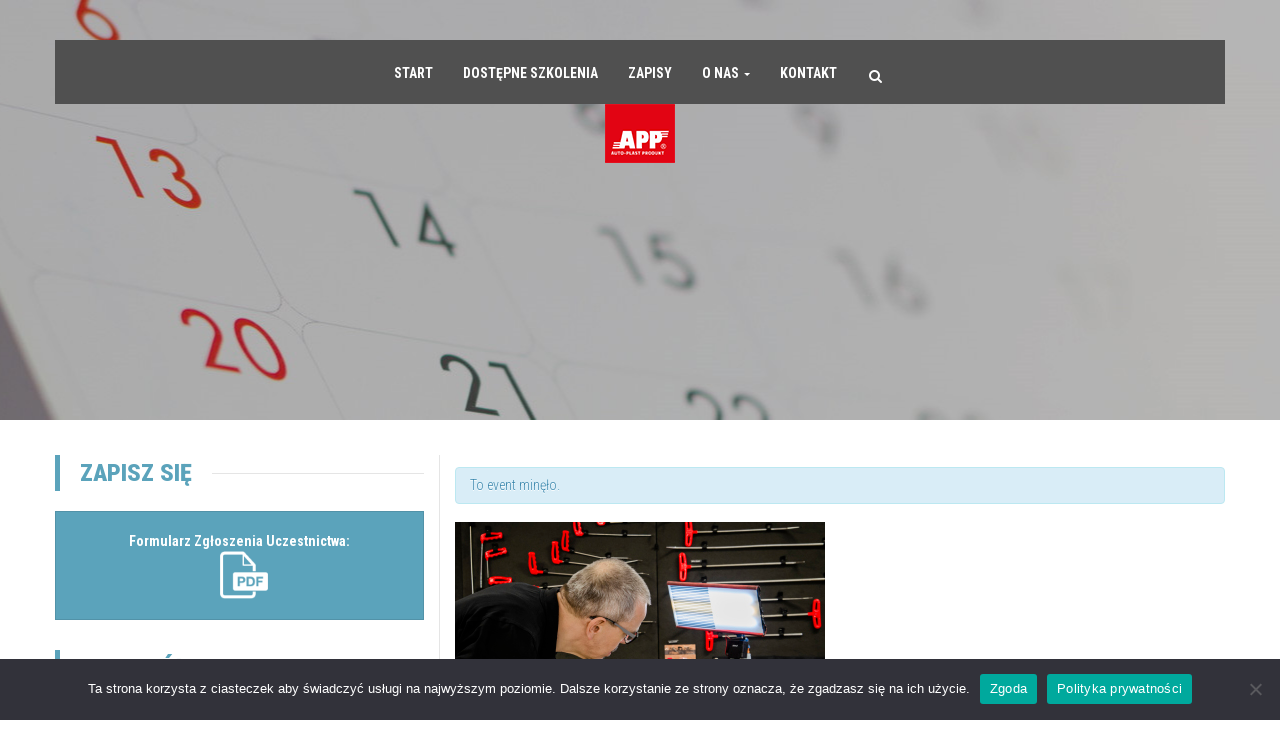

--- FILE ---
content_type: text/html; charset=UTF-8
request_url: https://szkolenia.tech/event/smart-repair-1-2303-copy-copy-copy-copy-copy-copy-copy-copy-copy-2-copy-copy-copy/
body_size: 19535
content:
<!DOCTYPE html>
<html lang="pl-PL">
<head>
	<meta charset="UTF-8">
	<meta name="viewport" content="width=device-width">
	<link rel="profile" href="http://gmpg.org/xfn/11">
	<link rel="pingback" href="https://szkolenia.tech/xmlrpc.php">
	<title>SMART REPAIR PDR &#8211; APP Szkolenia</title>
<meta name='robots' content='max-image-preview:large' />
<!-- Znacznik Google (gtag.js) tryb zgody dataLayer dodany przez Site Kit -->
<script type="text/javascript" id="google_gtagjs-js-consent-mode-data-layer">
/* <![CDATA[ */
window.dataLayer = window.dataLayer || [];function gtag(){dataLayer.push(arguments);}
gtag('consent', 'default', {"ad_personalization":"denied","ad_storage":"denied","ad_user_data":"denied","analytics_storage":"denied","functionality_storage":"denied","security_storage":"denied","personalization_storage":"denied","region":["AT","BE","BG","CH","CY","CZ","DE","DK","EE","ES","FI","FR","GB","GR","HR","HU","IE","IS","IT","LI","LT","LU","LV","MT","NL","NO","PL","PT","RO","SE","SI","SK"],"wait_for_update":500});
window._googlesitekitConsentCategoryMap = {"statistics":["analytics_storage"],"marketing":["ad_storage","ad_user_data","ad_personalization"],"functional":["functionality_storage","security_storage"],"preferences":["personalization_storage"]};
window._googlesitekitConsents = {"ad_personalization":"denied","ad_storage":"denied","ad_user_data":"denied","analytics_storage":"denied","functionality_storage":"denied","security_storage":"denied","personalization_storage":"denied","region":["AT","BE","BG","CH","CY","CZ","DE","DK","EE","ES","FI","FR","GB","GR","HR","HU","IE","IS","IT","LI","LT","LU","LV","MT","NL","NO","PL","PT","RO","SE","SI","SK"],"wait_for_update":500};
/* ]]> */
</script>
<!-- DataLayer trybu zgody na koniec znacznika Google (gtag.js) dodany przez Site Kit -->
<link rel='dns-prefetch' href='//www.googletagmanager.com' />
<link rel="alternate" type="application/rss+xml" title="APP Szkolenia &raquo; Kanał z wpisami" href="https://szkolenia.tech/feed/" />
<link rel="alternate" type="application/rss+xml" title="APP Szkolenia &raquo; Kanał z komentarzami" href="https://szkolenia.tech/comments/feed/" />
<link rel="alternate" type="text/calendar" title="APP Szkolenia &raquo; iCal Feed" href="https://szkolenia.tech/events/?ical=1" />
<script type="text/javascript">
/* <![CDATA[ */
window._wpemojiSettings = {"baseUrl":"https:\/\/s.w.org\/images\/core\/emoji\/14.0.0\/72x72\/","ext":".png","svgUrl":"https:\/\/s.w.org\/images\/core\/emoji\/14.0.0\/svg\/","svgExt":".svg","source":{"concatemoji":"https:\/\/szkolenia.tech\/wp-includes\/js\/wp-emoji-release.min.js?ver=6.4.7"}};
/*! This file is auto-generated */
!function(i,n){var o,s,e;function c(e){try{var t={supportTests:e,timestamp:(new Date).valueOf()};sessionStorage.setItem(o,JSON.stringify(t))}catch(e){}}function p(e,t,n){e.clearRect(0,0,e.canvas.width,e.canvas.height),e.fillText(t,0,0);var t=new Uint32Array(e.getImageData(0,0,e.canvas.width,e.canvas.height).data),r=(e.clearRect(0,0,e.canvas.width,e.canvas.height),e.fillText(n,0,0),new Uint32Array(e.getImageData(0,0,e.canvas.width,e.canvas.height).data));return t.every(function(e,t){return e===r[t]})}function u(e,t,n){switch(t){case"flag":return n(e,"\ud83c\udff3\ufe0f\u200d\u26a7\ufe0f","\ud83c\udff3\ufe0f\u200b\u26a7\ufe0f")?!1:!n(e,"\ud83c\uddfa\ud83c\uddf3","\ud83c\uddfa\u200b\ud83c\uddf3")&&!n(e,"\ud83c\udff4\udb40\udc67\udb40\udc62\udb40\udc65\udb40\udc6e\udb40\udc67\udb40\udc7f","\ud83c\udff4\u200b\udb40\udc67\u200b\udb40\udc62\u200b\udb40\udc65\u200b\udb40\udc6e\u200b\udb40\udc67\u200b\udb40\udc7f");case"emoji":return!n(e,"\ud83e\udef1\ud83c\udffb\u200d\ud83e\udef2\ud83c\udfff","\ud83e\udef1\ud83c\udffb\u200b\ud83e\udef2\ud83c\udfff")}return!1}function f(e,t,n){var r="undefined"!=typeof WorkerGlobalScope&&self instanceof WorkerGlobalScope?new OffscreenCanvas(300,150):i.createElement("canvas"),a=r.getContext("2d",{willReadFrequently:!0}),o=(a.textBaseline="top",a.font="600 32px Arial",{});return e.forEach(function(e){o[e]=t(a,e,n)}),o}function t(e){var t=i.createElement("script");t.src=e,t.defer=!0,i.head.appendChild(t)}"undefined"!=typeof Promise&&(o="wpEmojiSettingsSupports",s=["flag","emoji"],n.supports={everything:!0,everythingExceptFlag:!0},e=new Promise(function(e){i.addEventListener("DOMContentLoaded",e,{once:!0})}),new Promise(function(t){var n=function(){try{var e=JSON.parse(sessionStorage.getItem(o));if("object"==typeof e&&"number"==typeof e.timestamp&&(new Date).valueOf()<e.timestamp+604800&&"object"==typeof e.supportTests)return e.supportTests}catch(e){}return null}();if(!n){if("undefined"!=typeof Worker&&"undefined"!=typeof OffscreenCanvas&&"undefined"!=typeof URL&&URL.createObjectURL&&"undefined"!=typeof Blob)try{var e="postMessage("+f.toString()+"("+[JSON.stringify(s),u.toString(),p.toString()].join(",")+"));",r=new Blob([e],{type:"text/javascript"}),a=new Worker(URL.createObjectURL(r),{name:"wpTestEmojiSupports"});return void(a.onmessage=function(e){c(n=e.data),a.terminate(),t(n)})}catch(e){}c(n=f(s,u,p))}t(n)}).then(function(e){for(var t in e)n.supports[t]=e[t],n.supports.everything=n.supports.everything&&n.supports[t],"flag"!==t&&(n.supports.everythingExceptFlag=n.supports.everythingExceptFlag&&n.supports[t]);n.supports.everythingExceptFlag=n.supports.everythingExceptFlag&&!n.supports.flag,n.DOMReady=!1,n.readyCallback=function(){n.DOMReady=!0}}).then(function(){return e}).then(function(){var e;n.supports.everything||(n.readyCallback(),(e=n.source||{}).concatemoji?t(e.concatemoji):e.wpemoji&&e.twemoji&&(t(e.twemoji),t(e.wpemoji)))}))}((window,document),window._wpemojiSettings);
/* ]]> */
</script>
<link rel='stylesheet' id='wpo-woocommerce-css' href='https://szkolenia.tech/wp-content/themes/training/css/skins/blue/woocommerce.css?ver=1.0' type='text/css' media='all' />
<link rel='stylesheet' id='tribe-accessibility-css-css' href='https://szkolenia.tech/wp-content/plugins/the-events-calendar/common/src/resources/css/accessibility.min.css?ver=4.11.0' type='text/css' media='all' />
<link rel='stylesheet' id='tribe-events-full-calendar-style-css' href='https://szkolenia.tech/wp-content/plugins/the-events-calendar/src/resources/css/tribe-events-full.min.css?ver=5.0.0.1' type='text/css' media='all' />
<link rel='stylesheet' id='tribe-events-custom-jquery-styles-css' href='https://szkolenia.tech/wp-content/plugins/the-events-calendar/vendor/jquery/smoothness/jquery-ui-1.8.23.custom.css?ver=5.0.0.1' type='text/css' media='all' />
<link rel='stylesheet' id='tribe-events-bootstrap-datepicker-css-css' href='https://szkolenia.tech/wp-content/plugins/the-events-calendar/vendor/bootstrap-datepicker/css/bootstrap-datepicker.standalone.min.css?ver=5.0.0.1' type='text/css' media='all' />
<link rel='stylesheet' id='tribe-events-calendar-style-css' href='https://szkolenia.tech/wp-content/plugins/the-events-calendar/src/resources/css/tribe-events-theme.min.css?ver=5.0.0.1' type='text/css' media='all' />
<link rel='stylesheet' id='tribe-events-calendar-full-mobile-style-css' href='https://szkolenia.tech/wp-content/plugins/the-events-calendar/src/resources/css/tribe-events-full-mobile.min.css?ver=5.0.0.1' type='text/css' media='only screen and (max-width: 768px)' />
<link rel='stylesheet' id='tribe-common-skeleton-style-css' href='https://szkolenia.tech/wp-content/plugins/the-events-calendar/common/src/resources/css/common-skeleton.min.css?ver=4.11.0' type='text/css' media='all' />
<link rel='stylesheet' id='tribe-common-full-style-css' href='https://szkolenia.tech/wp-content/plugins/the-events-calendar/common/src/resources/css/common-full.min.css?ver=4.11.0' type='text/css' media='all' />
<link rel='stylesheet' id='tribe-events-views-v2-bootstrap-datepicker-styles-css' href='https://szkolenia.tech/wp-content/plugins/the-events-calendar/vendor/bootstrap-datepicker/css/bootstrap-datepicker.standalone.min.css?ver=5.0.0.1' type='text/css' media='all' />
<link rel='stylesheet' id='tribe-tooltipster-css-css' href='https://szkolenia.tech/wp-content/plugins/the-events-calendar/common/vendor/tooltipster/tooltipster.bundle.min.css?ver=4.11.0' type='text/css' media='all' />
<link rel='stylesheet' id='tribe-events-views-v2-skeleton-css' href='https://szkolenia.tech/wp-content/plugins/the-events-calendar/src/resources/css/views-skeleton.min.css?ver=5.0.0.1' type='text/css' media='all' />
<link rel='stylesheet' id='tribe-events-views-v2-full-css' href='https://szkolenia.tech/wp-content/plugins/the-events-calendar/src/resources/css/views-full.min.css?ver=5.0.0.1' type='text/css' media='all' />
<link rel='stylesheet' id='tribe-events-calendar-mobile-style-css' href='https://szkolenia.tech/wp-content/plugins/the-events-calendar/src/resources/css/tribe-events-theme-mobile.min.css?ver=5.0.0.1' type='text/css' media='only screen and (max-width: 768px)' />
<link rel='stylesheet' id='tribe-tooltip-css' href='https://szkolenia.tech/wp-content/plugins/the-events-calendar/common/src/resources/css/tooltip.min.css?ver=4.11.0' type='text/css' media='all' />
<style id='wp-emoji-styles-inline-css' type='text/css'>

	img.wp-smiley, img.emoji {
		display: inline !important;
		border: none !important;
		box-shadow: none !important;
		height: 1em !important;
		width: 1em !important;
		margin: 0 0.07em !important;
		vertical-align: -0.1em !important;
		background: none !important;
		padding: 0 !important;
	}
</style>
<link rel='stylesheet' id='wp-block-library-css' href='https://szkolenia.tech/wp-includes/css/dist/block-library/style.min.css?ver=6.4.7' type='text/css' media='all' />
<style id='classic-theme-styles-inline-css' type='text/css'>
/*! This file is auto-generated */
.wp-block-button__link{color:#fff;background-color:#32373c;border-radius:9999px;box-shadow:none;text-decoration:none;padding:calc(.667em + 2px) calc(1.333em + 2px);font-size:1.125em}.wp-block-file__button{background:#32373c;color:#fff;text-decoration:none}
</style>
<style id='global-styles-inline-css' type='text/css'>
body{--wp--preset--color--black: #000000;--wp--preset--color--cyan-bluish-gray: #abb8c3;--wp--preset--color--white: #ffffff;--wp--preset--color--pale-pink: #f78da7;--wp--preset--color--vivid-red: #cf2e2e;--wp--preset--color--luminous-vivid-orange: #ff6900;--wp--preset--color--luminous-vivid-amber: #fcb900;--wp--preset--color--light-green-cyan: #7bdcb5;--wp--preset--color--vivid-green-cyan: #00d084;--wp--preset--color--pale-cyan-blue: #8ed1fc;--wp--preset--color--vivid-cyan-blue: #0693e3;--wp--preset--color--vivid-purple: #9b51e0;--wp--preset--gradient--vivid-cyan-blue-to-vivid-purple: linear-gradient(135deg,rgba(6,147,227,1) 0%,rgb(155,81,224) 100%);--wp--preset--gradient--light-green-cyan-to-vivid-green-cyan: linear-gradient(135deg,rgb(122,220,180) 0%,rgb(0,208,130) 100%);--wp--preset--gradient--luminous-vivid-amber-to-luminous-vivid-orange: linear-gradient(135deg,rgba(252,185,0,1) 0%,rgba(255,105,0,1) 100%);--wp--preset--gradient--luminous-vivid-orange-to-vivid-red: linear-gradient(135deg,rgba(255,105,0,1) 0%,rgb(207,46,46) 100%);--wp--preset--gradient--very-light-gray-to-cyan-bluish-gray: linear-gradient(135deg,rgb(238,238,238) 0%,rgb(169,184,195) 100%);--wp--preset--gradient--cool-to-warm-spectrum: linear-gradient(135deg,rgb(74,234,220) 0%,rgb(151,120,209) 20%,rgb(207,42,186) 40%,rgb(238,44,130) 60%,rgb(251,105,98) 80%,rgb(254,248,76) 100%);--wp--preset--gradient--blush-light-purple: linear-gradient(135deg,rgb(255,206,236) 0%,rgb(152,150,240) 100%);--wp--preset--gradient--blush-bordeaux: linear-gradient(135deg,rgb(254,205,165) 0%,rgb(254,45,45) 50%,rgb(107,0,62) 100%);--wp--preset--gradient--luminous-dusk: linear-gradient(135deg,rgb(255,203,112) 0%,rgb(199,81,192) 50%,rgb(65,88,208) 100%);--wp--preset--gradient--pale-ocean: linear-gradient(135deg,rgb(255,245,203) 0%,rgb(182,227,212) 50%,rgb(51,167,181) 100%);--wp--preset--gradient--electric-grass: linear-gradient(135deg,rgb(202,248,128) 0%,rgb(113,206,126) 100%);--wp--preset--gradient--midnight: linear-gradient(135deg,rgb(2,3,129) 0%,rgb(40,116,252) 100%);--wp--preset--font-size--small: 13px;--wp--preset--font-size--medium: 20px;--wp--preset--font-size--large: 36px;--wp--preset--font-size--x-large: 42px;--wp--preset--spacing--20: 0.44rem;--wp--preset--spacing--30: 0.67rem;--wp--preset--spacing--40: 1rem;--wp--preset--spacing--50: 1.5rem;--wp--preset--spacing--60: 2.25rem;--wp--preset--spacing--70: 3.38rem;--wp--preset--spacing--80: 5.06rem;--wp--preset--shadow--natural: 6px 6px 9px rgba(0, 0, 0, 0.2);--wp--preset--shadow--deep: 12px 12px 50px rgba(0, 0, 0, 0.4);--wp--preset--shadow--sharp: 6px 6px 0px rgba(0, 0, 0, 0.2);--wp--preset--shadow--outlined: 6px 6px 0px -3px rgba(255, 255, 255, 1), 6px 6px rgba(0, 0, 0, 1);--wp--preset--shadow--crisp: 6px 6px 0px rgba(0, 0, 0, 1);}:where(.is-layout-flex){gap: 0.5em;}:where(.is-layout-grid){gap: 0.5em;}body .is-layout-flow > .alignleft{float: left;margin-inline-start: 0;margin-inline-end: 2em;}body .is-layout-flow > .alignright{float: right;margin-inline-start: 2em;margin-inline-end: 0;}body .is-layout-flow > .aligncenter{margin-left: auto !important;margin-right: auto !important;}body .is-layout-constrained > .alignleft{float: left;margin-inline-start: 0;margin-inline-end: 2em;}body .is-layout-constrained > .alignright{float: right;margin-inline-start: 2em;margin-inline-end: 0;}body .is-layout-constrained > .aligncenter{margin-left: auto !important;margin-right: auto !important;}body .is-layout-constrained > :where(:not(.alignleft):not(.alignright):not(.alignfull)){max-width: var(--wp--style--global--content-size);margin-left: auto !important;margin-right: auto !important;}body .is-layout-constrained > .alignwide{max-width: var(--wp--style--global--wide-size);}body .is-layout-flex{display: flex;}body .is-layout-flex{flex-wrap: wrap;align-items: center;}body .is-layout-flex > *{margin: 0;}body .is-layout-grid{display: grid;}body .is-layout-grid > *{margin: 0;}:where(.wp-block-columns.is-layout-flex){gap: 2em;}:where(.wp-block-columns.is-layout-grid){gap: 2em;}:where(.wp-block-post-template.is-layout-flex){gap: 1.25em;}:where(.wp-block-post-template.is-layout-grid){gap: 1.25em;}.has-black-color{color: var(--wp--preset--color--black) !important;}.has-cyan-bluish-gray-color{color: var(--wp--preset--color--cyan-bluish-gray) !important;}.has-white-color{color: var(--wp--preset--color--white) !important;}.has-pale-pink-color{color: var(--wp--preset--color--pale-pink) !important;}.has-vivid-red-color{color: var(--wp--preset--color--vivid-red) !important;}.has-luminous-vivid-orange-color{color: var(--wp--preset--color--luminous-vivid-orange) !important;}.has-luminous-vivid-amber-color{color: var(--wp--preset--color--luminous-vivid-amber) !important;}.has-light-green-cyan-color{color: var(--wp--preset--color--light-green-cyan) !important;}.has-vivid-green-cyan-color{color: var(--wp--preset--color--vivid-green-cyan) !important;}.has-pale-cyan-blue-color{color: var(--wp--preset--color--pale-cyan-blue) !important;}.has-vivid-cyan-blue-color{color: var(--wp--preset--color--vivid-cyan-blue) !important;}.has-vivid-purple-color{color: var(--wp--preset--color--vivid-purple) !important;}.has-black-background-color{background-color: var(--wp--preset--color--black) !important;}.has-cyan-bluish-gray-background-color{background-color: var(--wp--preset--color--cyan-bluish-gray) !important;}.has-white-background-color{background-color: var(--wp--preset--color--white) !important;}.has-pale-pink-background-color{background-color: var(--wp--preset--color--pale-pink) !important;}.has-vivid-red-background-color{background-color: var(--wp--preset--color--vivid-red) !important;}.has-luminous-vivid-orange-background-color{background-color: var(--wp--preset--color--luminous-vivid-orange) !important;}.has-luminous-vivid-amber-background-color{background-color: var(--wp--preset--color--luminous-vivid-amber) !important;}.has-light-green-cyan-background-color{background-color: var(--wp--preset--color--light-green-cyan) !important;}.has-vivid-green-cyan-background-color{background-color: var(--wp--preset--color--vivid-green-cyan) !important;}.has-pale-cyan-blue-background-color{background-color: var(--wp--preset--color--pale-cyan-blue) !important;}.has-vivid-cyan-blue-background-color{background-color: var(--wp--preset--color--vivid-cyan-blue) !important;}.has-vivid-purple-background-color{background-color: var(--wp--preset--color--vivid-purple) !important;}.has-black-border-color{border-color: var(--wp--preset--color--black) !important;}.has-cyan-bluish-gray-border-color{border-color: var(--wp--preset--color--cyan-bluish-gray) !important;}.has-white-border-color{border-color: var(--wp--preset--color--white) !important;}.has-pale-pink-border-color{border-color: var(--wp--preset--color--pale-pink) !important;}.has-vivid-red-border-color{border-color: var(--wp--preset--color--vivid-red) !important;}.has-luminous-vivid-orange-border-color{border-color: var(--wp--preset--color--luminous-vivid-orange) !important;}.has-luminous-vivid-amber-border-color{border-color: var(--wp--preset--color--luminous-vivid-amber) !important;}.has-light-green-cyan-border-color{border-color: var(--wp--preset--color--light-green-cyan) !important;}.has-vivid-green-cyan-border-color{border-color: var(--wp--preset--color--vivid-green-cyan) !important;}.has-pale-cyan-blue-border-color{border-color: var(--wp--preset--color--pale-cyan-blue) !important;}.has-vivid-cyan-blue-border-color{border-color: var(--wp--preset--color--vivid-cyan-blue) !important;}.has-vivid-purple-border-color{border-color: var(--wp--preset--color--vivid-purple) !important;}.has-vivid-cyan-blue-to-vivid-purple-gradient-background{background: var(--wp--preset--gradient--vivid-cyan-blue-to-vivid-purple) !important;}.has-light-green-cyan-to-vivid-green-cyan-gradient-background{background: var(--wp--preset--gradient--light-green-cyan-to-vivid-green-cyan) !important;}.has-luminous-vivid-amber-to-luminous-vivid-orange-gradient-background{background: var(--wp--preset--gradient--luminous-vivid-amber-to-luminous-vivid-orange) !important;}.has-luminous-vivid-orange-to-vivid-red-gradient-background{background: var(--wp--preset--gradient--luminous-vivid-orange-to-vivid-red) !important;}.has-very-light-gray-to-cyan-bluish-gray-gradient-background{background: var(--wp--preset--gradient--very-light-gray-to-cyan-bluish-gray) !important;}.has-cool-to-warm-spectrum-gradient-background{background: var(--wp--preset--gradient--cool-to-warm-spectrum) !important;}.has-blush-light-purple-gradient-background{background: var(--wp--preset--gradient--blush-light-purple) !important;}.has-blush-bordeaux-gradient-background{background: var(--wp--preset--gradient--blush-bordeaux) !important;}.has-luminous-dusk-gradient-background{background: var(--wp--preset--gradient--luminous-dusk) !important;}.has-pale-ocean-gradient-background{background: var(--wp--preset--gradient--pale-ocean) !important;}.has-electric-grass-gradient-background{background: var(--wp--preset--gradient--electric-grass) !important;}.has-midnight-gradient-background{background: var(--wp--preset--gradient--midnight) !important;}.has-small-font-size{font-size: var(--wp--preset--font-size--small) !important;}.has-medium-font-size{font-size: var(--wp--preset--font-size--medium) !important;}.has-large-font-size{font-size: var(--wp--preset--font-size--large) !important;}.has-x-large-font-size{font-size: var(--wp--preset--font-size--x-large) !important;}
.wp-block-navigation a:where(:not(.wp-element-button)){color: inherit;}
:where(.wp-block-post-template.is-layout-flex){gap: 1.25em;}:where(.wp-block-post-template.is-layout-grid){gap: 1.25em;}
:where(.wp-block-columns.is-layout-flex){gap: 2em;}:where(.wp-block-columns.is-layout-grid){gap: 2em;}
.wp-block-pullquote{font-size: 1.5em;line-height: 1.6;}
</style>
<link rel='stylesheet' id='contact-form-7-css' href='https://szkolenia.tech/wp-content/plugins/contact-form-7/includes/css/styles.css?ver=5.9.8' type='text/css' media='all' />
<link rel='stylesheet' id='cookie-notice-front-css' href='https://szkolenia.tech/wp-content/plugins/cookie-notice/css/front.min.css?ver=2.5.9' type='text/css' media='all' />
<link rel='stylesheet' id='ib-educator-base-css' href='https://szkolenia.tech/wp-content/plugins/ibeducator/css/base.css?ver=6.4.7' type='text/css' media='all' />
<link rel='stylesheet' id='rs-plugin-settings-css' href='https://szkolenia.tech/wp-content/plugins/revslider/public/assets/css/settings.css?ver=5.4.8.2' type='text/css' media='all' />
<style id='rs-plugin-settings-inline-css' type='text/css'>
#rs-demo-id {}
</style>
<link rel='stylesheet' id='customize-style-css' href='https://szkolenia.tech/wp-content/plugins/training-framework/customize/assets/demo.css?ver=6.4.7' type='text/css' media='all' />
<style id='woocommerce-inline-inline-css' type='text/css'>
.woocommerce form .form-row .required { visibility: visible; }
</style>
<link rel='stylesheet' id='theme-style-css' href='https://szkolenia.tech/wp-content/themes/training/style.css?ver=6.4.7' type='text/css' media='all' />
<link rel='stylesheet' id='bootstrap-blue-css' href='https://szkolenia.tech/wp-content/themes/training/css/skins/blue/bootstrap.css?ver=6.4.7' type='text/css' media='all' />
<link rel='stylesheet' id='template-blue-css' href='https://szkolenia.tech/wp-content/themes/training/css/skins/blue/template.css?ver=6.4.7' type='text/css' media='all' />
<link rel='stylesheet' id='base-fonticon-css' href='https://szkolenia.tech/wp-content/themes/training/css/font-awesome.css?ver=6.4.7' type='text/css' media='all' />
<link rel='stylesheet' id='prettyPhoto-css' href='https://szkolenia.tech/wp-content/themes/training/css/prettyPhoto.css?ver=6.4.7' type='text/css' media='all' />
<link rel='stylesheet' id='select-2-css-css' href='https://szkolenia.tech/wp-content/themes/training/css/select2.min.css?ver=6.4.7' type='text/css' media='all' />
<link rel='stylesheet' id='jquery-fullpage-css' href='https://szkolenia.tech/wp-content/themes/training/css/jquery.fullpage.css?ver=6.4.7' type='text/css' media='all' />
<script type="text/javascript" src="https://szkolenia.tech/wp-includes/js/jquery/jquery.min.js?ver=3.7.1" id="jquery-core-js"></script>
<script type="text/javascript" src="https://szkolenia.tech/wp-includes/js/jquery/jquery-migrate.min.js?ver=3.4.1" id="jquery-migrate-js"></script>
<script type="text/javascript" id="wc-add-to-cart-js-extra">
/* <![CDATA[ */
var woocommerce_localize = {"cart_success":"Success: Your item has been added to cart!"};
var wc_add_to_cart_params = {"ajax_url":"\/wp-admin\/admin-ajax.php","wc_ajax_url":"\/?wc-ajax=%%endpoint%%","i18n_view_cart":"Zobacz koszyk","cart_url":"https:\/\/szkolenia.tech","is_cart":"","cart_redirect_after_add":"no"};
/* ]]> */
</script>
<script type="text/javascript" src="https://szkolenia.tech/wp-content/themes/training/js/add-to-cart.js?ver=6.4.7" id="wc-add-to-cart-js" data-wp-strategy="defer"></script>
<script type="text/javascript" src="https://szkolenia.tech/wp-content/themes/training/js/jquery.noty.packaged.min.js?ver=6.4.7" id="noty_js-js"></script>
<script type="text/javascript" src="https://szkolenia.tech/wp-content/plugins/the-events-calendar/vendor/php-date-formatter/js/php-date-formatter.min.js?ver=5.0.0.1" id="tribe-events-php-date-formatter-js"></script>
<script type="text/javascript" src="https://szkolenia.tech/wp-content/plugins/the-events-calendar/common/vendor/momentjs/moment.min.js?ver=4.11.0" id="tribe-moment-js"></script>
<script type="text/javascript" id="tribe-events-dynamic-js-extra">
/* <![CDATA[ */
var tribe_dynamic_help_text = {"date_with_year":"Y-m-d","date_no_year":"F j","datepicker_format":"Y-m-d","datepicker_format_index":"0","days":["niedziela","poniedzia\u0142ek","wtorek","\u015broda","czwartek","pi\u0105tek","sobota"],"daysShort":["niedz.","pon.","wt.","\u015br.","czw.","pt.","sob."],"months":["stycze\u0144","luty","marzec","kwiecie\u0144","maj","czerwiec","lipiec","sierpie\u0144","wrzesie\u0144","pa\u017adziernik","listopad","grudzie\u0144"],"monthsShort":["Jan","Feb","Mar","Apr","maj","Jun","Jul","Aug","Sep","Oct","Nov","Dec"],"msgs":"[\"This event is from %%starttime%% to %%endtime%% on %%startdatewithyear%%.\",\"This event is at %%starttime%% on %%startdatewithyear%%.\",\"This event is all day on %%startdatewithyear%%.\",\"This event starts at %%starttime%% on %%startdatenoyear%% and ends at %%endtime%% on %%enddatewithyear%%\",\"This event starts at %%starttime%% on %%startdatenoyear%% and ends on %%enddatewithyear%%\",\"This event is all day starting on %%startdatenoyear%% and ending on %%enddatewithyear%%.\"]"};
/* ]]> */
</script>
<script type="text/javascript" src="https://szkolenia.tech/wp-content/plugins/the-events-calendar/src/resources/js/events-dynamic.min.js?ver=5.0.0.1" id="tribe-events-dynamic-js"></script>
<script type="text/javascript" src="https://szkolenia.tech/wp-content/plugins/the-events-calendar/vendor/bootstrap-datepicker/js/bootstrap-datepicker.min.js?ver=5.0.0.1" id="tribe-events-bootstrap-datepicker-js"></script>
<script type="text/javascript" src="https://szkolenia.tech/wp-content/plugins/the-events-calendar/vendor/jquery-resize/jquery.ba-resize.min.js?ver=5.0.0.1" id="tribe-events-jquery-resize-js"></script>
<script type="text/javascript" src="https://szkolenia.tech/wp-content/plugins/the-events-calendar/vendor/jquery-placeholder/jquery.placeholder.min.js?ver=5.0.0.1" id="jquery-placeholder-js"></script>
<script type="text/javascript" id="tribe-events-calendar-script-js-extra">
/* <![CDATA[ */
var tribe_js_config = {"permalink_settings":"\/%postname%\/","events_post_type":"tribe_events","events_base":"https:\/\/szkolenia.tech\/events\/","update_urls":{"shortcode":{"list":true,"month":true,"day":true}},"debug":""};
/* ]]> */
</script>
<script type="text/javascript" src="https://szkolenia.tech/wp-content/plugins/the-events-calendar/src/resources/js/tribe-events.min.js?ver=5.0.0.1" id="tribe-events-calendar-script-js"></script>
<script type="text/javascript" src="https://szkolenia.tech/wp-content/plugins/the-events-calendar/src/resources/js/tribe-events-bar.min.js?ver=5.0.0.1" id="tribe-events-bar-js"></script>
<script type="text/javascript" src="https://szkolenia.tech/wp-content/plugins/the-events-calendar/common/src/resources/js/tribe-common.min.js?ver=4.11.0" id="tribe-common-js"></script>
<script type="text/javascript" src="https://szkolenia.tech/wp-content/plugins/the-events-calendar/src/resources/js/views/breakpoints.js?ver=5.0.0.1" id="tribe-events-views-v2-breakpoints-js"></script>
<script type="text/javascript" id="cookie-notice-front-js-before">
/* <![CDATA[ */
var cnArgs = {"ajaxUrl":"https:\/\/szkolenia.tech\/wp-admin\/admin-ajax.php","nonce":"7fa11039e3","hideEffect":"fade","position":"bottom","onScroll":false,"onScrollOffset":100,"onClick":false,"cookieName":"cookie_notice_accepted","cookieTime":2592000,"cookieTimeRejected":2592000,"globalCookie":false,"redirection":false,"cache":true,"revokeCookies":false,"revokeCookiesOpt":"automatic"};
/* ]]> */
</script>
<script type="text/javascript" src="https://szkolenia.tech/wp-content/plugins/cookie-notice/js/front.min.js?ver=2.5.9" id="cookie-notice-front-js"></script>
<script type="text/javascript" src="https://szkolenia.tech/wp-content/plugins/revslider/public/assets/js/jquery.themepunch.tools.min.js?ver=5.4.8.2" id="tp-tools-js"></script>
<script type="text/javascript" src="https://szkolenia.tech/wp-content/plugins/revslider/public/assets/js/jquery.themepunch.revolution.min.js?ver=5.4.8.2" id="revmin-js"></script>
<script type="text/javascript" src="https://szkolenia.tech/wp-content/plugins/woocommerce/assets/js/jquery-blockui/jquery.blockUI.min.js?ver=2.7.0-wc.8.7.0" id="jquery-blockui-js" defer="defer" data-wp-strategy="defer"></script>
<script type="text/javascript" src="https://szkolenia.tech/wp-content/plugins/woocommerce/assets/js/js-cookie/js.cookie.min.js?ver=2.1.4-wc.8.7.0" id="js-cookie-js" defer="defer" data-wp-strategy="defer"></script>
<script type="text/javascript" id="woocommerce-js-extra">
/* <![CDATA[ */
var woocommerce_params = {"ajax_url":"\/wp-admin\/admin-ajax.php","wc_ajax_url":"\/?wc-ajax=%%endpoint%%"};
/* ]]> */
</script>
<script type="text/javascript" src="https://szkolenia.tech/wp-content/plugins/woocommerce/assets/js/frontend/woocommerce.min.js?ver=8.7.0" id="woocommerce-js" defer="defer" data-wp-strategy="defer"></script>
<script type="text/javascript" src="https://szkolenia.tech/wp-content/plugins/js_composer/assets/js/vendors/woocommerce-add-to-cart.js?ver=5.7" id="vc_woocommerce-add-to-cart-js-js"></script>
<script type="text/javascript" src="https://szkolenia.tech/wp-content/themes/training/js/bootstrap.min.js?ver=6.4.7" id="base_bootstrap_js-js"></script>

<!-- Fragment znacznika Google (gtag.js) dodany przez Site Kit -->
<!-- Fragment Google Analytics dodany przez Site Kit -->
<script type="text/javascript" src="https://www.googletagmanager.com/gtag/js?id=GT-TBZBWBX" id="google_gtagjs-js" async></script>
<script type="text/javascript" id="google_gtagjs-js-after">
/* <![CDATA[ */
window.dataLayer = window.dataLayer || [];function gtag(){dataLayer.push(arguments);}
gtag("set","linker",{"domains":["szkolenia.tech"]});
gtag("js", new Date());
gtag("set", "developer_id.dZTNiMT", true);
gtag("config", "GT-TBZBWBX", {"googlesitekit_post_type":"tribe_events"});
/* ]]> */
</script>
<link rel="https://api.w.org/" href="https://szkolenia.tech/wp-json/" /><link rel="EditURI" type="application/rsd+xml" title="RSD" href="https://szkolenia.tech/xmlrpc.php?rsd" />
<meta name="generator" content="WordPress 6.4.7" />
<meta name="generator" content="WooCommerce 8.7.0" />
<link rel="canonical" href="https://szkolenia.tech/event/smart-repair-1-2303-copy-copy-copy-copy-copy-copy-copy-copy-copy-2-copy-copy-copy/" />
<link rel='shortlink' href='https://szkolenia.tech/?p=10406' />
<link rel="alternate" type="application/json+oembed" href="https://szkolenia.tech/wp-json/oembed/1.0/embed?url=https%3A%2F%2Fszkolenia.tech%2Fevent%2Fsmart-repair-1-2303-copy-copy-copy-copy-copy-copy-copy-copy-copy-2-copy-copy-copy%2F" />
<link rel="alternate" type="text/xml+oembed" href="https://szkolenia.tech/wp-json/oembed/1.0/embed?url=https%3A%2F%2Fszkolenia.tech%2Fevent%2Fsmart-repair-1-2303-copy-copy-copy-copy-copy-copy-copy-copy-copy-2-copy-copy-copy%2F&#038;format=xml" />
<meta name="generator" content="Site Kit by Google 1.166.0" /><meta name="tec-api-version" content="v1"><meta name="tec-api-origin" content="https://szkolenia.tech"><link rel="https://theeventscalendar.com/" href="https://szkolenia.tech/wp-json/tribe/events/v1/events/10406" />	<noscript><style>.woocommerce-product-gallery{ opacity: 1 !important; }</style></noscript>
	<meta name="generator" content="Powered by WPBakery Page Builder - drag and drop page builder for WordPress."/>
<!--[if lte IE 9]><link rel="stylesheet" type="text/css" href="https://szkolenia.tech/wp-content/plugins/js_composer/assets/css/vc_lte_ie9.min.css" media="screen"><![endif]--><link rel="preconnect" href="//code.tidio.co"><style type="text/css" id="custom-background-css">
body.custom-background { background-color: #efefef; }
</style>
	<meta name="generator" content="Powered by Slider Revolution 5.4.8.2 - responsive, Mobile-Friendly Slider Plugin for WordPress with comfortable drag and drop interface." />
			<script type="text/javascript">
				var ajaxurl = 'https://szkolenia.tech/wp-admin/admin-ajax.php';
			</script>
			<style>
              .vc_custom_1605864182148{border-top-width: 5px !important;padding-top: 0px !important;padding-bottom: 10px !important;}
            </style>
          <link rel="icon" href="https://szkolenia.tech/wp-content/uploads/2020/03/app.ico" sizes="32x32" />
<link rel="icon" href="https://szkolenia.tech/wp-content/uploads/2020/03/app.ico" sizes="192x192" />
<link rel="apple-touch-icon" href="https://szkolenia.tech/wp-content/uploads/2020/03/app.ico" />
<meta name="msapplication-TileImage" content="https://szkolenia.tech/wp-content/uploads/2020/03/app.ico" />
<script type="text/javascript">function setREVStartSize(e){									
						try{ e.c=jQuery(e.c);var i=jQuery(window).width(),t=9999,r=0,n=0,l=0,f=0,s=0,h=0;
							if(e.responsiveLevels&&(jQuery.each(e.responsiveLevels,function(e,f){f>i&&(t=r=f,l=e),i>f&&f>r&&(r=f,n=e)}),t>r&&(l=n)),f=e.gridheight[l]||e.gridheight[0]||e.gridheight,s=e.gridwidth[l]||e.gridwidth[0]||e.gridwidth,h=i/s,h=h>1?1:h,f=Math.round(h*f),"fullscreen"==e.sliderLayout){var u=(e.c.width(),jQuery(window).height());if(void 0!=e.fullScreenOffsetContainer){var c=e.fullScreenOffsetContainer.split(",");if (c) jQuery.each(c,function(e,i){u=jQuery(i).length>0?u-jQuery(i).outerHeight(!0):u}),e.fullScreenOffset.split("%").length>1&&void 0!=e.fullScreenOffset&&e.fullScreenOffset.length>0?u-=jQuery(window).height()*parseInt(e.fullScreenOffset,0)/100:void 0!=e.fullScreenOffset&&e.fullScreenOffset.length>0&&(u-=parseInt(e.fullScreenOffset,0))}f=u}else void 0!=e.minHeight&&f<e.minHeight&&(f=e.minHeight);e.c.closest(".rev_slider_wrapper").css({height:f})					
						}catch(d){console.log("Failure at Presize of Slider:"+d)}						
					};</script>
		<style type="text/css" id="wp-custom-css">
			.tribe-common {
	background-color:#ffffff !important;
}

.tribe-events-calendar-list__month-separator-text {
	color:#5ba3bb !important;
	font-weight:bold !important;
}

.tribe-common-l-container{
	padding:20px 20px 20px 20px !important;
	min-height:700px;
}

.tribe-events-calendar-list__event-datetime-wrapper {
	margin: 0px !important;
}

.heading.heading-v1 .heading-inner .subheading {
	font-style:normal !important;
	color:#5ba3bb !important;
	line-height:1.2;
}

.heading-v1 {
	border-top:1px solid #5ba3bb !important;
	margin-bottom:0px !important;
	padding-bottom:0px !important;;
}

.mainmenu-content {
	background-color:#505050 !important;
}

.single.single-ib_educator_course .course-features .widget-content>div .icon {
	margin-bottom: 20px;
}		</style>
		<noscript><style type="text/css"> .wpb_animate_when_almost_visible { opacity: 1; }</style></noscript></head>

<body class="tribe_events-template-default single single-tribe_events postid-10406 custom-background theme-training cookies-not-set woocommerce-no-js tribe-no-js page-template-wp-content-themes-training-page-php tribe-filter-live  wpo-animate-scroll wpb-js-composer js-comp-ver-5.7 vc_responsive">
	   	<section class="wpo-page row-offcanvas row-offcanvas-left"> <div class="topbar-mobile  hidden-lg hidden-md">
    <nav class="navbar navbar-offcanvas space-0">
            <div class="offcanvas-inner">
                <ul class="list-action nav nav-pills">
                    <li class="hidden-lg hidden-md hidden-sm">        <button data-toggle="offcanvas" class="btn btn-offcanvas btn-toggle-canvas btn-inverse-danger" type="button">
           <i class="fa fa-bars"></i>
        </button>
    </li>
                    <li role="presentation" class="dropdown">
                        <a class="dropdown-toggle" data-toggle="dropdown" href="#" role="button" aria-expanded="false">
                           <span class="fa fa-search"></span>
                        </a>
                        <ul class="dropdown-menu" role="menu">
                          <li>
                            <div class="active-content">
                                <form method="get" class="searchform wpo-search" action="https://szkolenia.tech" role="search">
	<div class="input-group">
			<input name="s" maxlength="40" class="form-control input-large input-search" type="text" size="20" placeholder="Szukaj...">
			<span class="input-group-btn">
				<button type="submit" class="btn btn-inverse radius-6x">
	         	<i class="fa fa-search"></i>
	        	</button> 
	      </span>
	</div>
</form>


                            </div>
                          </li>
                        </ul>
                    </li>
                    <li role="presentation" class="dropdown hide">
                        <a class="dropdown-toggle" data-toggle="dropdown" href="#" role="button" aria-expanded="false">
                          <span class="fa fa-user"></span>
                        </a>
                        <ul class="dropdown-menu" role="menu">
                          <li>
                            <div class="active-content">
                                                                   <div class="pull-left">
                                        <div class="menu-main-menu-container"><ul id="menu-main-menu" class="menu-topbar"><li id="menu-item-8715" class="menu-item menu-item-type-post_type menu-item-object-page menu-item-home menu-item-8715"><a href="https://szkolenia.tech/">Start</a></li>
<li id="menu-item-8643" class="menu-item menu-item-type-custom menu-item-object-custom menu-item-8643"><a href="/courses">Dostępne szkolenia</a></li>
<li id="menu-item-12956" class="menu-item menu-item-type-post_type menu-item-object-page menu-item-12956"><a href="https://szkolenia.tech/rezerwacja-online/">Zapisy</a></li>
<li id="menu-item-8721" class="menu-item menu-item-type-post_type menu-item-object-page menu-item-has-children menu-item-8721"><a href="https://szkolenia.tech/o-nas/">O nas</a>
<ul class="sub-menu">
	<li id="menu-item-8718" class="menu-item menu-item-type-post_type menu-item-object-page menu-item-8718"><a href="https://szkolenia.tech/teachers/">Trenerzy</a></li>
	<li id="menu-item-9692" class="menu-item menu-item-type-post_type menu-item-object-page menu-item-9692"><a href="https://szkolenia.tech/zaufali-nam/">Zaufali nam</a></li>
	<li id="menu-item-9852" class="menu-item menu-item-type-post_type menu-item-object-page menu-item-9852"><a href="https://szkolenia.tech/blog-masonry-2-column/">Nasze szkolenia</a></li>
	<li id="menu-item-9175" class="menu-item menu-item-type-post_type menu-item-object-page menu-item-9175"><a href="https://szkolenia.tech/do-pobrania/">Do pobrania</a></li>
	<li id="menu-item-9148" class="menu-item menu-item-type-post_type menu-item-object-page menu-item-has-children menu-item-9148"><a href="https://szkolenia.tech/dofinansowanie/">Dofinansowanie</a>
	<ul class="sub-menu">
		<li id="menu-item-9155" class="menu-item menu-item-type-post_type menu-item-object-page menu-item-9155"><a href="https://szkolenia.tech/dofinansowanie/krajowy-fundusz-szkoleniowy/">Krajowy Fundusz Szkoleniowy</a></li>
		<li id="menu-item-9149" class="menu-item menu-item-type-post_type menu-item-object-page menu-item-9149"><a href="https://szkolenia.tech/dofinansowanie/baza-uslug-rozwojowych/">Baza Usług Rozwojowych</a></li>
		<li id="menu-item-10758" class="menu-item menu-item-type-post_type menu-item-object-page menu-item-10758"><a href="https://szkolenia.tech/dofinansowanie/aktualne-projekty/">Aktualne projekty</a></li>
	</ul>
</li>
</ul>
</li>
<li id="menu-item-8719" class="menu-item menu-item-type-post_type menu-item-object-page menu-item-8719"><a href="https://szkolenia.tech/kontakt/">Kontakt</a></li>
</ul></div>                                    </div>
                                                            </div>
                          </li>
                        </ul>
                    </li>
                    <li role="presentation" class="dropdown mini-cart hide">
                          <div class="minibasket mini-basket-v2 dropdown">
                            <a class="dropdown-toggle mini-cart-button" data-toggle="dropdown" aria-expanded="true" role="button" aria-haspopup="true" data-delay="0" href="#" title="View your shopping cart">
                                <span class="text-skin cart-icon radius-6x">
                                    <i class="fa fa-shopping-cart"></i>
                                </span>
                            </a>
                                                            <div class="dropdown-menu">
                                    

<ul class="cart_list product_list_widget ">

	
		<li class="empty">No products in the cart.</li>

	
</ul><!-- end product list -->


                                </div>
                                
                        </div>
                    </li>
                </ul>  
            </div>
    </nav>        
</div>		
		<!-- START Wrapper -->
		<section class="wpo-wrapper ">
			<section id="wpo-topbar" class="wpo-topbar topbar-dark hidden">
				<div class="container">
					<div class="topbar-inner">
						<div class="pull-left">
							<ul class="social">
								<li><a href="#"><i class="fa fa-facebook"></i></a></li><li><a href="#"><i class="fa fa-twitter"></i></a></li><li><a href="#"><i class="fa fa-linkedin"></i></a></li><li><a href="#"><i class="fa fa-tumblr"></i></a></li><li><a href="#"><i class="fa fa-google-plus"></i></a></li><li><a href="#"><i class="fa fa-pinterest"></i></a></li>							</ul>
						</div>
						<div class="pull-right">
							<a href="#"  data-toggle="modal" data-target="#modalLoginForm" class="wpo-user-login btn btn-sm btn-inverse btn-success radius-4x">Login</a>														<a class="btn btn-outline-light text-white radius-4x border-2 btn-sm" href="https://szkolenia.tech/wp-login.php?action=register">Register</a>
													</div>    
					</div>      
				</div>    
			</section>
			
			<!-- HEADER -->
			<header id="wpo-header" class="header-absolute header-center space-top-40">
				<section class="wpo-header header-topbar">
					<div class="container-inner">
						<div class="container">
							<div class="header-wrapper row header-quick-action">

								<!-- MENU -->
								<div class="wpo-mainmenu-wrap hidden-xs col-xs-12">
									<div class="mainmenu-content-wapper">
										<div class="mainmenu-content">
											<nav id="wpo-mainnav" data-duration="300" class="padding-small style-dark wpo-megamenu  animate navbar navbar-mega" role="navigation">

												<div class="collapse navbar-collapse navbar-ex1-collapse space-padding-0"><ul id="main-menu" class="nav navbar-nav megamenu"><li class="menu-item-8715 level-0"><a href="https://szkolenia.tech/">Start</a></li>
<li class="menu-item-8643 level-0"><a href="/courses">Dostępne szkolenia</a></li>
<li class="menu-item-12956 level-0"><a href="https://szkolenia.tech/rezerwacja-online/">Zapisy</a></li>
<li class="dropdown menu-item-8721 level-0"><a href="https://szkolenia.tech/o-nas/" class="dropdown-toggle"  data-hover="dropdown" data-toggle="dropdown">O nas <b class="caret"></b></a>
<ul class="dropdown-menu">
	<li class="menu-item-8718 level-1"><a href="https://szkolenia.tech/teachers/">Trenerzy</a></li>
	<li class="menu-item-9692 level-1"><a href="https://szkolenia.tech/zaufali-nam/">Zaufali nam</a></li>
	<li class="menu-item-9852 level-1"><a href="https://szkolenia.tech/blog-masonry-2-column/">Nasze szkolenia</a></li>
	<li class="menu-item-9175 level-1"><a href="https://szkolenia.tech/do-pobrania/">Do pobrania</a></li>
	<li class="dropdown menu-item-9148 level-1"><a href="https://szkolenia.tech/dofinansowanie/" class="dropdown-toggle"  data-hover="dropdown" data-toggle="dropdown">Dofinansowanie <b class="caret"></b></a>
	<ul class="dropdown-menu">
		<li class="menu-item-9155 level-2"><a href="https://szkolenia.tech/dofinansowanie/krajowy-fundusz-szkoleniowy/">Krajowy Fundusz Szkoleniowy</a></li>
		<li class="menu-item-9149 level-2"><a href="https://szkolenia.tech/dofinansowanie/baza-uslug-rozwojowych/">Baza Usług Rozwojowych</a></li>
		<li class="menu-item-10758 level-2"><a href="https://szkolenia.tech/dofinansowanie/aktualne-projekty/">Aktualne projekty</a></li>
	</ul>
</li>
</ul>
</li>
<li class="menu-item-8719 level-0"><a href="https://szkolenia.tech/kontakt/">Kontakt</a></li>
</ul></div>												<div class="box-quick-action hidden-xs hidden-sm">
													<div class="search_form hidden-input">
														<form method="get" class="searchform wpo-search" action="https://szkolenia.tech" role="search">
	<div class="input-group">
			<input name="s" maxlength="40" class="form-control input-large input-search" type="text" size="20" placeholder="Szukaj...">
			<span class="input-group-btn">
				<button type="submit" class="btn btn-inverse radius-6x">
	         	<i class="fa fa-search"></i>
	        	</button> 
	      </span>
	</div>
</form>


													</div>
												</div>
											</nav>
										</div>
									</div>    
								</div>    
								<!-- //MENU -->

								<!-- LOGO -->
								<div id="logo-inner" class="logo-in-theme text-center col-xs-12">
																		<div class="logo">
										<a href="https://szkolenia.tech/">
											<img src="https://szkolenia.tech/wp-content/uploads/2025/01/app.png" alt="APP Szkolenia">
										</a>
									</div>
																	</div>
							</div>  
							</div>   
							<!-- // Setting -->
						</div>
					</section>
				</header>
						<!-- //HEADER -->	    <div class="wpo-breadcrumbs" style="background: url('https://szkolenia.tech/wp-content/uploads/2020/03/head_bd.jpg') no-repeat center center #f9f9f9; https://szkolenia.tech/wp-content/uploads/2020/03/head_bd.jpghttps://szkolenia.tech/event/smart-repair-1-2303-copy-copy-copy-copy-copy-copy-copy-copy-copy-2-copy-copy-copy/;">
	        <div class="wpo-breadcrumbs-inner light-style breadcrumbs space-35">
	<div class="container">
		<h2 class="breadcrumb-heading"><span class="active"></span></h2>	</div>
</div>

	    </div>
 	  

  		
		<section id="wpo-mainbody" class="wpo-mainbody default-template clearfix">
	  		<div class="container">
	      	<div class="container-inner">
	        		<div class="row">
	          		 
 			        <!-- MAIN CONTENT -->
			        <div id="wpo-content" class="col-xs-12 no-sidebar">
			            <div class="wpo-content">

	                  <article id="post-0" class="clearfix post-0 page type-page status-publish hentry">
        <main id="tribe-events"><div class="tribe-events-before-html"></div><span class="tribe-events-ajax-loading"><img class="tribe-events-spinner-medium" src="https://szkolenia.tech/wp-content/plugins/the-events-calendar/src/resources/images/tribe-loading.gif" alt="Ładowanie Wydarzenia" /></span>
<div class="clearfix">
	<div class="row">
		<div class="wpo-tribe-events-meta col-sm-4 col-xs-12 border-right">



        <div class="widget tribe-events-meta-group tribe-events-meta-group-details">
	<h3 class="widget-title special font-size-sm separator_align_left tribe-events-single-section-title"><span> Zapisz się </span></h3>
	<div class="widget-content text-center" style="background-color:#5ba3bb;">
         <span style="text-align:center;color:#ffffff;line-height:1 !important;"><b>Formularz Zgłoszenia Uczestnictwa:</b></span><br><span class="val"><a target="_blank" href="/wp-content/themes/training/agenda/Formularz_zgloszenia_uczestnictwa_w_szkoleniu_APP.pdf" style="color:#5ba3bb;"><img style="width:48px;margin-left:10px;" src="/wp-content/themes/training/images/icon-pdf-white.png"></a></span>
	</div>
</div>




						
	<div class="tribe-events-single-section tribe-events-event-meta primary tribe-clearfix">


<div class="widget tribe-events-meta-group tribe-events-meta-group-details">
	<h3 class="widget-title special font-size-sm separator_align_left tribe-events-single-section-title"><span> Szczegóły </span></h3>
	<div class="widget-content">
	<dl>

		
			<dt> Początek: </dt>
			<dd>
				<abbr class="tribe-events-abbr updated published dtstart" title="2021-10-04"> 2021-10-04 08:00 </abbr>
			</dd>
			<div class="clearfix"></div>
			<dt> Koniec: </dt>
			<dd>
				<abbr class="tribe-events-abbr dtend" title="2021-10-07"> 2021-10-07 17:00 </abbr>
			</dd>
			<div class="clearfix"></div>
		
		
		<dt>Wydarzenie Category:</dt> <dd class="tribe-events-event-categories"><a href="https://szkolenia.tech/events/kategoria/smart-repair/" rel="tag">Smart Repair</a></dd>
		
		
			</dl>
	</div>
</div>
<div class="widget tribe-events-meta-group tribe-events-meta-group-organizer">
	<h3 class="widget-title special font-size-sm separator_align_left tribe-events-single-section-title"><span> Organizator </span></h3>
	<div class="widget-content">
		<dl>
			
			<dd class="fn org"> APP Sp. z o.o. </dd>
			<div class="clearfix"></div>
							<dt> Telefon: </dt>
				<dd class="tel"> <a href="tel:+48 605 998 951">+48 605 998 951</a> </dd>
				<div class="clearfix"></div>
			
							<dt> E-mail: </dt>
				<dd class="email"> <a href="mailto:szk&#111;&#108;e&#110;ia&#064;&#097;&#112;p&#046;co&#109;&#046;pl">szk&#111;&#108;e&#110;ia&#064;&#097;&#112;p&#046;co&#109;&#046;pl</a> </dd>
				<div class="clearfix"></div>
			
							<dt> WWW: </dt>
				<dd class="url"> <a href="https://szkolenia.tech" target="_self">https://szkolenia.tech</a> </dd>
				<div class="clearfix"></div>
			
					</dl>
	</div>	
</div>
	</div>


			<div class="tribe-events-single-section tribe-events-event-meta secondary tribe-clearfix">
		
<div class="widget tribe-events-meta-group tribe-events-meta-group-venue">
	<h3 class="widget-title special font-size-sm separator_align_left tribe-events-single-section-title"> <span>Miejsce</span> </h3>
	<div class="widget-content">
		<dl>
			
			<dd class="author fn org"> APP Sp. z o.o. </dd>
			<div class="clearfix"></div>
			<dd class="location">UL. PRZEMYSŁOWA 10<br>62-300 WRZEŚNIA  </dd><div class="clearfix"></div>
			
			
					</dl>
	</div>	
</div>			</div>
				

            <div class="widget ">
                <h3 class="widget-title special font-size-sm separator_align_left tribe-events-single-section-title">
							<span>Zapytaj o terminy i zapisz się!</span>
						</h3>
                
<div class="wpcf7 no-js" id="wpcf7-f8657-p10406-o1" lang="en-US" dir="ltr">
<div class="screen-reader-response"><p role="status" aria-live="polite" aria-atomic="true"></p> <ul></ul></div>
<form action="/event/smart-repair-1-2303-copy-copy-copy-copy-copy-copy-copy-copy-copy-2-copy-copy-copy/#wpcf7-f8657-p10406-o1" method="post" class="wpcf7-form init" aria-label="Contact form" novalidate="novalidate" data-status="init">
<div style="display: none;">
<input type="hidden" name="_wpcf7" value="8657" />
<input type="hidden" name="_wpcf7_version" value="5.9.8" />
<input type="hidden" name="_wpcf7_locale" value="en_US" />
<input type="hidden" name="_wpcf7_unit_tag" value="wpcf7-f8657-p10406-o1" />
<input type="hidden" name="_wpcf7_container_post" value="10406" />
<input type="hidden" name="_wpcf7_posted_data_hash" value="" />
</div>
<div class="form-group">
	<p><span class="wpcf7-form-control-wrap" data-name="text-799"><input size="40" maxlength="400" class="wpcf7-form-control wpcf7-text wpcf7-validates-as-required form-control" id="your_name" aria-required="true" aria-invalid="false" placeholder="Imię i nazwisko*" value="" type="text" name="text-799" /></span>
	</p>
</div>
<div class="form-group">
	<p><span class="wpcf7-form-control-wrap" data-name="email-257"><input size="40" maxlength="400" class="wpcf7-form-control wpcf7-email wpcf7-validates-as-required wpcf7-text wpcf7-validates-as-email form-control" id="your_email" aria-required="true" aria-invalid="false" placeholder="E-mail*" value="" type="email" name="email-257" /></span>
	</p>
</div>
<div class="form-group">
	<p><span class="wpcf7-form-control-wrap" data-name="text-144"><input size="40" maxlength="400" class="wpcf7-form-control wpcf7-text form-control" id="contact_subject" aria-invalid="false" placeholder="Temat" value="" type="text" name="text-144" /></span>
	</p>
</div>
<div class="form-group area-content">
	<p><span class="wpcf7-form-control-wrap" data-name="textarea-552"><textarea cols="40" rows="4" maxlength="2000" class="wpcf7-form-control wpcf7-textarea form-control" id="your_message" aria-invalid="false" placeholder="Wiadomość" name="textarea-552"></textarea></span>
	</p>
</div>
<p><span class="wpcf7-form-control-wrap" data-name="acceptance-796"><span class="wpcf7-form-control wpcf7-acceptance"><span class="wpcf7-list-item"><label><input type="checkbox" name="acceptance-796" value="1" aria-invalid="false" /><span class="wpcf7-list-item-label">Zgodnie z ustawą z dnia 18.07.2002 r. o świadczeniu usług drogą elektroniczną (Dz.U. Nr 144, poz.1204 z późn. zm.) wyrażam zgodę na przesyłanie informacji handlowych drogą elektroniczną przez APP Sp. z o.o.</span></label></span></span></span>
</p>
<div class="form-group text-left">
	<p><input class="wpcf7-form-control wpcf7-submit has-spinner btn btn-success" type="submit" value="Wyślij" />
	</p>
</div>
<div class="">
	<p><span style="line-height:1.2;" class=" small text-justify">Zgodnie z art. 13 ogólnego rozporządzenia o ochronie danych osobowych z dnia 27 kwietnia 2016 r. (Dz. Urz. UE L 119 z 04.05.2016) informuję, iż:<br />
</span>
	</p>
	<ol>
		<li>
			<p>administratorem Pani/Pana danych osobowych jest APP Sp. z o.o. z siedzibą w 62-300 Września, ul. Przemysłowa 10, kontakt do Administratora: <a href="mailto:odo@app.com.pl">odo@app.com.pl</a>.
			</p>
		</li>
		<li>
			<p>Pani/Pana dane osobowe przetwarzane będą na podstawie Art. 6 ust. 1 lit. a ogólnego rozporządzenia o ochronie danych osobowych z dnia 27 kwietnia 2016 r.
			</p>
		</li>
		<li>
			<p>odbiorcami Pani/Pana danych osobowych będą wyłącznie podmioty uprawnione do uzyskania danych osobowych na podstawie przepisów prawa.
			</p>
		</li>
		<li>
			<p>Pani/Pana dane osobowe przechowywane do momentu żądania ich usunięcia
			</p>
		</li>
		<li>
			<p>posiada Pani/Pan prawo do żądania od administratora dostępu do danych osobowych, prawo do ich sprostowania usunięcia lub ograniczenia przetwarzania, prawo do cofnięcia zgody oraz prawo do przenoszenia danych
			</p>
		</li>
		<li>
			<p>ma Pani/Pan prawo wniesienia skargi do organu nadzorczego
			</p>
		</li>
		<li>
			<p>podanie danych osobowych jest dobrowolne, jednakże niepodanie danych może skutkować niemożliwością przesyłania informacji handlowych drogą elektroniczną przez APP Sp. z o.o.
			</p>
		</li>
	</ol>
	<p>Więcej informacji w <a style="font-weight: bold;" target="_blank" href="/polityka-prywatnosci/">Polityce prywatności</a>.
	</p>
</div><p style="display: none !important;" class="akismet-fields-container" data-prefix="_wpcf7_ak_"><label>&#916;<textarea name="_wpcf7_ak_hp_textarea" cols="45" rows="8" maxlength="100"></textarea></label><input type="hidden" id="ak_js_1" name="_wpcf7_ak_js" value="38"/><script>document.getElementById( "ak_js_1" ).setAttribute( "value", ( new Date() ).getTime() );</script></p><div class="wpcf7-response-output" aria-hidden="true"></div>
</form>
</div>
                </div>

		</div>

		<div class="col-sm-8 col-xs-12">
			<div id="tribe-events-content" class="tribe-events-single">

				<!-- Notices -->
				<div class="tribe-events-notices"><ul><li>To event minęło.</li></ul></div>
				<!-- Event content -->
								<div class="tribe-events-single-event-description tribe-events-content entry-content description">
					<div class="image-event">
					<img width="370" height="220" src="https://szkolenia.tech/wp-content/uploads/2020/02/smart-repair-pdr1.jpg" class="attachment-full size-full wp-post-image" alt="Smart Repair PDR1" srcset="https://szkolenia.tech/wp-content/uploads/2020/02/smart-repair-pdr1.jpg 370w, https://szkolenia.tech/wp-content/uploads/2020/02/smart-repair-pdr1-300x178.jpg 300w" sizes="(max-width: 370px) 100vw, 370px" />					</div>
					<div class="clearfix"></div>
					<h1>Bezlakierowe usuwania wgnieceń &#8211; PDR i Smart Puller systemem APP i NTools</h1>
<p><b>Szkolenie przeznaczone jest dla osób, które chcą rozpocząć pracę z wykorzystaniem nowych technologii przy bezlakierowym usuwaniu wgnieceń. </b></p>
<p><b>Po ukończeniu szkolenia Uczestnik będzie potrafił:</b></p>
<ul>
<li>prawidłowo organizować pracę na stanowisku do usuwania wgnieceń karoserii pojazdu bez lakierowania</li>
<li>identyfikować typy i rodzaje wgnieceń</li>
<li>wytypować i dobrać optymalne narzędzia i materiały do wykonywania poszczególnych etapów naprawy</li>
<li>posługiwać się światłem neonowym, sztucznym i naturalnym w technologii bezlakierowego usuwania wgnieceń</li>
<li>posługiwać się narzędziami usuwania wgnieceń techniką klejową</li>
<li>posługiwać się narzędziami usuwania wgnieceń techniką wypychową</li>
<li>stosować metody usuwania wgnieceń technikami mieszanymi</li>
<li>naprawiać uszkodzenia &#8211; usuwać wgniecenia na obszarach bez wzmocnień, ze wzmocnieniami i na profilach zamkniętych</li>
<li>dbać o wykorzystywane maszyny, narzędzia i materiały</li>
</ul>
<p><b>Zapewniamy:</b></p>
<ul>
<li>Wykwalifikowaną kadrę instruktorską</li>
<li>Nowoczesne Centrum Szkoleniowe</li>
<li>Produkty, maszyny i urządzenia do ćwiczeń praktycznych</li>
<li>Zestaw materiałów dydaktycznych</li>
<li>Posiłek (Lunch), napoje</li>
<li>Certyfikat ukończenia szkolenia</li>
<li>Wyprawkę dla każdego uczestnika szkolenia</li>
</ul>
<p>Szkolenia z napraw <strong>Smart Repair</strong> prowadzone są nowoczesnym Centrum Smart Repair firmy APP w małych kilkuosobowych zespołach pod okiem doświadczonego instruktora.</p>
<p>Szkolenia są dostosowane do indywidualnych wymogów i potrzeb klientów.</p>
<p>Szkolenia dedykowane są dla osób chcących rozpocząć pracę z wykorzystaniem nowych technologii napraw Smart oraz dla osób już pracujących nowymi technologiami, ale chcącymi podnieść poziom swoich umiejętności.</p>
				</div><!-- .tribe-events-single-event-description -->

                <div class="tribe-events-cal-links"><a class="tribe-events-gcal tribe-events-button" href="https://www.google.com/calendar/event?action=TEMPLATE&#038;text=SMART+REPAIR+PDR&#038;dates=20211004T080000/20211007T170000&#038;details=Bezlakierowe+usuwania+wgniece%C5%84+%26%238211%3B+PDR+i+Smart+Puller+systemem+APP+i+NTools%0ASzkolenie+przeznaczone+jest+dla+os%C3%B3b%2C+kt%C3%B3re+chc%C4%85+rozpocz%C4%85%C4%87+prac%C4%99+z+wykorzystaniem+nowych+technologii+przy+bezlakierowym+usuwaniu+wgniece%C5%84.++%0APo+uko%C5%84czeniu+szkolenia+Uczestnik+b%C4%99dzie+potrafi%C5%82%3A+%0A%0Aprawid%C5%82owo+organizowa%C4%87+prac%C4%99+na+stanowisku+do+usuwania+wgniece%C5%84+karoserii+pojazdu+bez+lakierowania%0Aidentyfikowa%C4%87+typy+i+rodzaje+wgniece%C5%84%0Awytypowa%C4%87+i+dobra%C4%87+optymalne+narz%C4%99dzia+i+materia%C5%82y+do+wykonywania+poszczeg%C3%B3lnych+etap%C3%B3w+naprawy%0Apos%C5%82ugiwa%C4%87+si%C4%99+%C5%9Bwiat%C5%82em+neonowym%2C+sztucznym+i+naturalnym+w+technologii+bezlakierowego+usuwania+wgniece%C5%84%0Apos%C5%82ugiwa%C4%87+si%C4%99+narz%C4%99dziami+usuwania+wgniece%C5%84+technik%C4%85+klejow%C4%85%0Apos%C5%82ugiwa%C4%87+si%C4%99+narz%C4%99dziami+usuwania+wgniece%C5%84+technik%C4%85+wypychow%C4%85%0Astosowa%C4%87+metody+usuwania+wgniece%C5%84+technikami+mieszanymi%0Anaprawia%C4%87+uszkodzenia+%26%238211%3B+usuwa%C4%87+wgniecenia+na+obszarach+bez+wzmocnie%C5%84%2C+ze+wzmocnieniami+i+na+profilach+zamkni%C4%99tych%0Adba%C4%87+o+wykorzystywane+maszyny%2C+na+%28View+Full+Wydarzenie+Description+Here%3A+https%3A%2F%2Fszkolenia.tech%2Fevent%2Fsmart-repair-1-2303-copy-copy-copy-copy-copy-copy-copy-copy-copy-2-copy-copy-copy%2F%29&#038;location=APP+Sp.+z+o.o.%2C+Przemys%C5%82owa+10%2C+Wrze%C5%9Bnia%2C+62-300%2C+Polska&#038;trp=false&#038;sprop=website:https://szkolenia.tech&#038;ctz=Europe%2FWarsaw" title="Dodaj do kalendarza Google">+ Kalendarz Google</a><a class="tribe-events-ical tribe-events-button" href="https://szkolenia.tech/event/smart-repair-1-2303-copy-copy-copy-copy-copy-copy-copy-copy-copy-2-copy-copy-copy/?ical=1" title="Pobierz plik .ics" >+ Eksportuj iCal</a></div><!-- .tribe-events-cal-links -->
                 <i>* ICAL - Microsoft Outlook, Microsoft Windows Live Mail, Apple iCal, Apple Kalendarz, Google Calendar, PHP iCalendar</i>




				
			</div><!-- #tribe-events-content -->
		</div>	
		
	</div>	
</div>
<div class="tribe-events-after-html"></div>
<!--
This calendar is powered by The Events Calendar.
http://m.tri.be/18wn
-->
</main>      </article><!-- #post -->
            	
				         	</div>
			            </div>
			          <!-- //MAIN CONTENT -->
			          			         </div>
			   </div>
		   </div>
		</section>

	
	
	        	<footer id="wpo-footer" class="wpo-footer">
        		<div class="footer-innter ">
	            <div data-onepage-title="" data-onepage-background="" class="wpb-container vc_custom_1605864182148"><div class="container"><div class="vc_row wpb_row vc_row-fluid row  text-center"><div class="col-sm-12  vc_">
		<div class="wpb_wrapper ">
			
	<div class="wpb_text_column wpb_content_element " >
		<div class="wpb_wrapper">
			<div class="text-center" style="font-weight: bold;"><a href="/o-nas/">O nas</a> | <a href="/do-pobrania/">Do pobrania</a> | <a href="/reklamacje/">Reklamacje</a> | <a href="/zaufali-nam">Zaufali nam</a></div>

		</div>
	</div>

		</div> 
	</div></div></div></div>	         </div>   
          	</footer>
	
	<div class="wpo-copyright">
		<div class="container">
			<div class="copyright">
				<address>
					©2020 APP Sp. z o.o. Przemysłowa 10, 62-300 Września, tel. <a href="tel:605998951">+48 605 998 951</a>, e-mail: <a href="mailto:szkolenia@app.com.pl">szkolenia@app.com.pl</a>				</address>

				
			</div>
		</div>
	</div>

</section>
<!-- END Wrapper -->
<div id="wpo-off-canvas" class="wpo-off-canvas sidebar-offcanvas hidden-lg hidden-md"> 
    <div class="wpo-off-canvas-body">
        <div class="offcanvas-head bg-primary">
            <button type="button" class="btn btn-offcanvas btn-toggle-canvas btn-default" data-toggle="offcanvas">
                  <i class="fa fa-close"></i> 
             </button>
             <span>Menu</span>
        </div>
                 <nav class="navbar navbar-offcanvas navbar-static" role="navigation">
            <div class="navbar-collapse"><ul id="main-menu-offcanvas" class="wpo-menu-top nav navbar-nav"><li class="menu-item-8715 level-0"><a href="https://szkolenia.tech/">Start</a></li>
<li class="menu-item-8643 level-0"><a href="/courses">Dostępne szkolenia</a></li>
<li class="menu-item-12956 level-0"><a href="https://szkolenia.tech/rezerwacja-online/">Zapisy</a></li>
<li class="dropdown menu-item-8721 level-0"><a href="https://szkolenia.tech/o-nas/">O nas </a> <b class="caret"></b>
<ul class="dropdown-menu">
	<li class="menu-item-8718 level-1"><a href="https://szkolenia.tech/teachers/">Trenerzy</a></li>
	<li class="menu-item-9692 level-1"><a href="https://szkolenia.tech/zaufali-nam/">Zaufali nam</a></li>
	<li class="menu-item-9852 level-1"><a href="https://szkolenia.tech/blog-masonry-2-column/">Nasze szkolenia</a></li>
	<li class="menu-item-9175 level-1"><a href="https://szkolenia.tech/do-pobrania/">Do pobrania</a></li>
	<li class="dropdown menu-item-9148 level-1"><a href="https://szkolenia.tech/dofinansowanie/">Dofinansowanie </a> <b class="caret"></b>
	<ul class="dropdown-menu">
		<li class="menu-item-9155 level-2"><a href="https://szkolenia.tech/dofinansowanie/krajowy-fundusz-szkoleniowy/">Krajowy Fundusz Szkoleniowy</a></li>
		<li class="menu-item-9149 level-2"><a href="https://szkolenia.tech/dofinansowanie/baza-uslug-rozwojowych/">Baza Usług Rozwojowych</a></li>
		<li class="menu-item-10758 level-2"><a href="https://szkolenia.tech/dofinansowanie/aktualne-projekty/">Aktualne projekty</a></li>
	</ul>
</li>
</ul>
</li>
<li class="menu-item-8719 level-0"><a href="https://szkolenia.tech/kontakt/">Kontakt</a></li>
</ul></div>        </nav>    
        
        
    </div>
</div>
</section>
		<script>
		( function ( body ) {
			'use strict';
			body.className = body.className.replace( /\btribe-no-js\b/, 'tribe-js' );
		} )( document.body );
		</script>
					<div class="modal fade" id="wpo_modal_quickview" tabindex="-1" role="dialog" aria-hidden="true">
				<div class="modal-dialog modal-lg">
					<div class="modal-content">
						<div class="modal-header">
							<button type="button" class="close btn btn-close" data-dismiss="modal" aria-hidden="true">
								<i class="fa fa-times"></i>
							</button>
						</div>
						<div class="modal-body"><span class="spinner"></span></div>
					</div>
				</div>
			</div>
		<script> /* <![CDATA[ */var tribe_l10n_datatables = {"aria":{"sort_ascending":": activate to sort column ascending","sort_descending":": activate to sort column descending"},"length_menu":"Show _MENU_ entries","empty_table":"No data available in table","info":"Showing _START_ to _END_ of _TOTAL_ entries","info_empty":"Showing 0 to 0 of 0 entries","info_filtered":"(filtered from _MAX_ total entries)","zero_records":"No matching records found","search":"Search:","all_selected_text":"All items on this page were selected. ","select_all_link":"Select all pages","clear_selection":"Clear Selection.","pagination":{"all":"All","next":"Nast\u0119pny","previous":"Previous"},"select":{"rows":{"0":"","_":": Selected %d rows","1":": Selected 1 row"}},"datepicker":{"dayNames":["niedziela","poniedzia\u0142ek","wtorek","\u015broda","czwartek","pi\u0105tek","sobota"],"dayNamesShort":["niedz.","pon.","wt.","\u015br.","czw.","pt.","sob."],"dayNamesMin":["N","P","W","\u015a","C","P","S"],"monthNames":["stycze\u0144","luty","marzec","kwiecie\u0144","maj","czerwiec","lipiec","sierpie\u0144","wrzesie\u0144","pa\u017adziernik","listopad","grudzie\u0144"],"monthNamesShort":["stycze\u0144","luty","marzec","kwiecie\u0144","maj","czerwiec","lipiec","sierpie\u0144","wrzesie\u0144","pa\u017adziernik","listopad","grudzie\u0144"],"monthNamesMin":["sty","lut","mar","kwi","maj","cze","lip","sie","wrz","pa\u017a","lis","gru"],"nextText":"Nast\u0119pny","prevText":"Poprzedni","currentText":"Dzisiaj","closeText":"Gotowe","today":"Dzisiaj","clear":"Wyczy\u015b\u0107"}};/* ]]> */ </script>
			    <div class="modal fade" id="modalLoginForm" tabindex="-1" role="dialog">
				      <div class="modal-dialog" role="document">
						<div class="modal-content"><div class="modal-body">	<div class="inner">
					    		<a href="https://szkolenia.tech">
										<img class="img-responsive center-image" src="https://szkolenia.tech/wp-content/themes/training/images/logo.png" alt="" >
								</a>
						   <div id="wpologinform" class="form-wrapper"> <form class="login-form" action="/event/smart-repair-1-2303-copy-copy-copy-copy-copy-copy-copy-copy-copy-2-copy-copy-copy/" method="post">
						     
						    	<p class="lead">Hello, Welcome Back!</p>
							    <div class="form-group">
								    <input autocomplete="off" type="text" name="wpo_username" class="required form-control"  placeholder="Username" />
							    </div>
							    <div class="form-group">
								    <input autocomplete="off" type="password" class="password required form-control" placeholder="Password" name="wpo_password" >
							    </div>
							     <div class="form-group">
							   	 	<label for="wpo-user-remember" ><input type="checkbox" name="remember" id="wpo-user-remember" value="true"> Remember Me</label>
							    </div>
							    <div class="form-group">
							    	<input type="submit" class="btn btn-primary" name="submit" value="Log In"/>
							    	<input type="button" class="btn btn-default btn-cancel" name="cancel" value="Cancel"/>
							    </div>
					<p><a href="#wpolostpasswordform" class="toggle-links" title="Forgot Password">Lost Your Password?</a></p><p class="aiowps-captcha hide-when-displaying-tfa-input"><label for="aiowps-captcha-answer-6927a51af2f2c">Proszę wpisać odpowiedź cyframi:</label><div class="aiowps-captcha-equation hide-when-displaying-tfa-input"><strong>5 &#215; jeden = <input type="hidden" name="aiowps-captcha-string-info" class="aiowps-captcha-string-info" value="x4f8gl7ka4" /><input type="hidden" name="aiowps-captcha-temp-string" class="aiowps-captcha-temp-string" value="1764205850" /><input type="text" size="2" id="aiowps-captcha-answer-6927a51af2f2c" class="aiowps-captcha-answer" name="aiowps-captcha-answer" value="" autocomplete="off" /></strong></div></p><p style="display: none;"><label>Wpisz coś wyjątkowego:</label><input name="aio_special_field" type="text" class="aio_special_field" value="" /></p><input type="hidden" id="security" name="security" value="42c4868e3b" /><input type="hidden" name="_wp_http_referer" value="/event/smart-repair-1-2303-copy-copy-copy-copy-copy-copy-copy-copy-copy-2-copy-copy-copy/" /></form></div><div id="wpolostpasswordform" class="form-wrapper">
				<form name="lostpasswordform" id="lostpasswordform" class="lostpassword-form" action="https://szkolenia.tech/wp-login.php?action=lostpassword" method="post">
					<p class="lead">Reset Password</p>
					<div class="lostpassword-fields">
					<p class="form-group">
						<label>Username or E-mail:<br />
						<input type="text" name="user_login" class="user_login form-control" value="" size="20" tabindex="10" /></label>
					</p><p class="aiowps-captcha hide-when-displaying-tfa-input"><label for="aiowps-captcha-answer-6927a51af32a0">Proszę wpisać odpowiedź cyframi:</label><div class="aiowps-captcha-equation hide-when-displaying-tfa-input"><strong>5 &#215; 3 = <input type="hidden" name="aiowps-captcha-string-info" class="aiowps-captcha-string-info" value="2nq0cpl751" /><input type="hidden" name="aiowps-captcha-temp-string" class="aiowps-captcha-temp-string" value="1764205850" /><input type="text" size="2" id="aiowps-captcha-answer-6927a51af32a0" class="aiowps-captcha-answer" name="aiowps-captcha-answer" value="" autocomplete="off" /></strong></div></p><input type="hidden" id="security" name="security" value="2731bcb5f9" /><input type="hidden" name="_wp_http_referer" value="/event/smart-repair-1-2303-copy-copy-copy-copy-copy-copy-copy-copy-copy-2-copy-copy-copy/" />
					<p class="submit">
						<input type="submit" class="btn btn-primary" name="wp-submit" value="Get New Password" tabindex="100" />
						<input type="button" class="btn btn-default btn-cancel" value="Cancel" tabindex="101" />
					</p>
					<p class="nav">
						
					</p>
					</div>
 					<div class="lostpassword-link"><a href="#wpologinform" class="toggle-links">Back To Login</a></div>
				</form></div>		</div></div></div>
					</div>
				</div>	<script type='text/javascript'>
		(function () {
			var c = document.body.className;
			c = c.replace(/woocommerce-no-js/, 'woocommerce-js');
			document.body.className = c;
		})();
	</script>
	<link rel='stylesheet' id='js_composer_front-css' href='https://szkolenia.tech/wp-content/plugins/js_composer/assets/css/js_composer.min.css?ver=5.7' type='text/css' media='all' />
<script type="text/javascript" src="https://szkolenia.tech/wp-content/plugins/the-events-calendar/vendor/bootstrap-datepicker/js/bootstrap-datepicker.min.js?ver=5.0.0.1" id="tribe-events-views-v2-bootstrap-datepicker-js"></script>
<script type="text/javascript" src="https://szkolenia.tech/wp-content/plugins/the-events-calendar/common/src/resources/js/utils/query-string.js?ver=4.11.0" id="tribe-query-string-js"></script>
<script src='https://szkolenia.tech/wp-content/plugins/the-events-calendar/common/src/resources/js/underscore-before.js'></script>
<script type="text/javascript" src="https://szkolenia.tech/wp-includes/js/underscore.min.js?ver=1.13.4" id="underscore-js"></script>
<script src='https://szkolenia.tech/wp-content/plugins/the-events-calendar/common/src/resources/js/underscore-after.js'></script>
<script type="text/javascript" src="https://szkolenia.tech/wp-content/plugins/the-events-calendar/src/resources/js/views/viewport.js?ver=5.0.0.1" id="tribe-events-views-v2-viewport-js"></script>
<script type="text/javascript" src="https://szkolenia.tech/wp-content/plugins/the-events-calendar/src/resources/js/views/accordion.js?ver=5.0.0.1" id="tribe-events-views-v2-accordion-js"></script>
<script type="text/javascript" src="https://szkolenia.tech/wp-content/plugins/the-events-calendar/src/resources/js/views/view-selector.js?ver=5.0.0.1" id="tribe-events-views-v2-view-selector-js"></script>
<script type="text/javascript" src="https://szkolenia.tech/wp-content/plugins/the-events-calendar/src/resources/js/views/navigation-scroll.js?ver=5.0.0.1" id="tribe-events-views-v2-navigation-scroll-js"></script>
<script type="text/javascript" src="https://szkolenia.tech/wp-content/plugins/the-events-calendar/src/resources/js/views/multiday-events.js?ver=5.0.0.1" id="tribe-events-views-v2-multiday-events-js"></script>
<script type="text/javascript" src="https://szkolenia.tech/wp-content/plugins/the-events-calendar/src/resources/js/views/month-mobile-events.js?ver=5.0.0.1" id="tribe-events-views-v2-month-mobile-events-js"></script>
<script type="text/javascript" src="https://szkolenia.tech/wp-content/plugins/the-events-calendar/src/resources/js/views/month-grid.js?ver=5.0.0.1" id="tribe-events-views-v2-month-grid-js"></script>
<script type="text/javascript" src="https://szkolenia.tech/wp-content/plugins/the-events-calendar/common/vendor/tooltipster/tooltipster.bundle.min.js?ver=4.11.0" id="tribe-tooltipster-js"></script>
<script type="text/javascript" src="https://szkolenia.tech/wp-content/plugins/the-events-calendar/src/resources/js/views/tooltip.js?ver=5.0.0.1" id="tribe-events-views-v2-tooltip-js"></script>
<script type="text/javascript" src="https://szkolenia.tech/wp-content/plugins/the-events-calendar/src/resources/js/views/events-bar.js?ver=5.0.0.1" id="tribe-events-views-v2-events-bar-js"></script>
<script type="text/javascript" src="https://szkolenia.tech/wp-content/plugins/the-events-calendar/src/resources/js/views/events-bar-inputs.js?ver=5.0.0.1" id="tribe-events-views-v2-events-bar-inputs-js"></script>
<script type="text/javascript" src="https://szkolenia.tech/wp-content/plugins/the-events-calendar/src/resources/js/views/datepicker.js?ver=5.0.0.1" id="tribe-events-views-v2-datepicker-js"></script>
<script type="text/javascript" src="https://szkolenia.tech/wp-content/plugins/the-events-calendar/src/resources/js/views/manager.js?ver=5.0.0.1" id="tribe-events-views-v2-manager-js"></script>
<script type="text/javascript" src="https://szkolenia.tech/wp-includes/js/dist/vendor/wp-polyfill-inert.min.js?ver=3.1.2" id="wp-polyfill-inert-js"></script>
<script type="text/javascript" src="https://szkolenia.tech/wp-includes/js/dist/vendor/regenerator-runtime.min.js?ver=0.14.0" id="regenerator-runtime-js"></script>
<script type="text/javascript" src="https://szkolenia.tech/wp-includes/js/dist/vendor/wp-polyfill.min.js?ver=3.15.0" id="wp-polyfill-js"></script>
<script type="text/javascript" src="https://szkolenia.tech/wp-includes/js/dist/hooks.min.js?ver=c6aec9a8d4e5a5d543a1" id="wp-hooks-js"></script>
<script type="text/javascript" src="https://szkolenia.tech/wp-includes/js/dist/i18n.min.js?ver=7701b0c3857f914212ef" id="wp-i18n-js"></script>
<script type="text/javascript" id="wp-i18n-js-after">
/* <![CDATA[ */
wp.i18n.setLocaleData( { 'text direction\u0004ltr': [ 'ltr' ] } );
/* ]]> */
</script>
<script type="text/javascript" src="https://szkolenia.tech/wp-content/plugins/contact-form-7/includes/swv/js/index.js?ver=5.9.8" id="swv-js"></script>
<script type="text/javascript" id="contact-form-7-js-extra">
/* <![CDATA[ */
var wpcf7 = {"api":{"root":"https:\/\/szkolenia.tech\/wp-json\/","namespace":"contact-form-7\/v1"},"cached":"1"};
/* ]]> */
</script>
<script type="text/javascript" src="https://szkolenia.tech/wp-content/plugins/contact-form-7/includes/js/index.js?ver=5.9.8" id="contact-form-7-js"></script>
<script type="text/javascript" src="https://szkolenia.tech/wp-content/plugins/woocommerce/assets/js/sourcebuster/sourcebuster.min.js?ver=8.7.0" id="sourcebuster-js-js"></script>
<script type="text/javascript" id="wc-order-attribution-js-extra">
/* <![CDATA[ */
var wc_order_attribution = {"params":{"lifetime":1.0e-5,"session":30,"ajaxurl":"https:\/\/szkolenia.tech\/wp-admin\/admin-ajax.php","prefix":"wc_order_attribution_","allowTracking":true},"fields":{"source_type":"current.typ","referrer":"current_add.rf","utm_campaign":"current.cmp","utm_source":"current.src","utm_medium":"current.mdm","utm_content":"current.cnt","utm_id":"current.id","utm_term":"current.trm","session_entry":"current_add.ep","session_start_time":"current_add.fd","session_pages":"session.pgs","session_count":"udata.vst","user_agent":"udata.uag"}};
/* ]]> */
</script>
<script type="text/javascript" src="https://szkolenia.tech/wp-content/plugins/woocommerce/assets/js/frontend/order-attribution.min.js?ver=8.7.0" id="wc-order-attribution-js"></script>
<script type="text/javascript" src="https://szkolenia.tech/wp-content/themes/training/js/woocommerce.js?ver=6.4.7" id="WPO_quickview_js-js"></script>
<script type="text/javascript" src="https://szkolenia.tech/wp-content/themes/training/js/jquery.prettyPhoto.js?ver=6.4.7" id="prettyphoto-js-js"></script>
<script type="text/javascript" src="https://szkolenia.tech/wp-content/themes/training/js/owl-carousel/owl.carousel.min.js?ver=6.4.7" id="owlcaousel-js-js"></script>
<script type="text/javascript" id="main_js-js-extra">
/* <![CDATA[ */
var trainngAjax = {"ajaxurl":"https:\/\/szkolenia.tech\/wp-admin\/admin-ajax.php"};
/* ]]> */
</script>
<script type="text/javascript" src="https://szkolenia.tech/wp-content/themes/training/js/main.js?ver=6.4.7" id="main_js-js"></script>
<script type="text/javascript" src="https://szkolenia.tech/wp-content/themes/training/js/select2.min.js?ver=6.4.7" id="select-2-js-js"></script>
<script type="text/javascript" src="https://szkolenia.tech/wp-content/themes/training/js/isotope.pkgd.min.js?ver=6.4.7" id="masonry-js-js"></script>
<script type="text/javascript" src="https://szkolenia.tech/wp-content/themes/training/js/onepage/jquery.easings.min.js?ver=6.4.7" id="jquery-easings-js"></script>
<script type="text/javascript" src="https://szkolenia.tech/wp-content/themes/training/js/onepage/jquery.slimscroll.min.js?ver=6.4.7" id="jquery-slimscroll-js"></script>
<script type="text/javascript" src="https://szkolenia.tech/wp-content/themes/training/js/onepage/jquery.fullpage.min.js?ver=6.4.7" id="jquery-fullpage-js"></script>
<script type="text/javascript" src="https://szkolenia.tech/wp-content/plugins/google-site-kit/dist/assets/js/googlesitekit-consent-mode-bc2e26cfa69fcd4a8261.js" id="googlesitekit-consent-mode-js"></script>
<script type="text/javascript" src="https://szkolenia.tech/wp-content/plugins/js_composer/assets/js/dist/js_composer_front.min.js?ver=5.7" id="wpb_composer_front_js-js"></script>

		<!-- Cookie Notice plugin v2.5.9 by Hu-manity.co https://hu-manity.co/ -->
		<div id="cookie-notice" role="dialog" class="cookie-notice-hidden cookie-revoke-hidden cn-position-bottom" aria-label="Cookie Notice" style="background-color: rgba(50,50,58,1);"><div class="cookie-notice-container" style="color: #fff"><span id="cn-notice-text" class="cn-text-container">Ta strona korzysta z ciasteczek aby świadczyć usługi na najwyższym poziomie. Dalsze korzystanie ze strony oznacza, że zgadzasz się na ich użycie.</span><span id="cn-notice-buttons" class="cn-buttons-container"><button id="cn-accept-cookie" data-cookie-set="accept" class="cn-set-cookie cn-button" aria-label="Zgoda" style="background-color: #00a99d">Zgoda</button><button data-link-url="https://szkolenia.tech/wp-content/uploads/2023/05/POLITYKA_PRYWATNOŚCI_SZKOELNIA_TECH.pdf" data-link-target="_blank" id="cn-more-info" class="cn-more-info cn-button" aria-label="Polityka prywatności" style="background-color: #00a99d">Polityka prywatności</button></span><button id="cn-close-notice" data-cookie-set="accept" class="cn-close-icon" aria-label="Nie wyrażam zgody"></button></div>
			
		</div>
		<!-- / Cookie Notice plugin --><script type='text/javascript'>
document.tidioChatCode = "46s5p6g4osq3c8cytajhh3ygis9zw177";
(function() {
  function asyncLoad() {
    var tidioScript = document.createElement("script");
    tidioScript.type = "text/javascript";
    tidioScript.async = true;
    tidioScript.src = "//code.tidio.co/46s5p6g4osq3c8cytajhh3ygis9zw177.js";
    document.body.appendChild(tidioScript);
  }
  if (window.attachEvent) {
    window.attachEvent("onload", asyncLoad);
  } else {
    window.addEventListener("load", asyncLoad, false);
  }
})();
</script></body>
</html>

--- FILE ---
content_type: text/css
request_url: https://szkolenia.tech/wp-content/themes/training/css/skins/blue/woocommerce.css?ver=1.0
body_size: 13860
content:
/**
 * $Desc
 *
 * @version    $Id$
 * @package    wpbase
 * @author     WPOpal  Team <wpopal@gmail.com, support@wpopal.com>
 * @copyright  Copyright (C) 2015 wpopal.com. All Rights Reserved.
 * @license    GNU/GPL v2 or later http://www.gnu.org/licenses/gpl-2.0.html
 *
 * @website  http://www.wpopal.com
 * @support  http://www.wpopal.com/support/forum.html
 */
/* $gray-lighter:        lighten($gray-base, 93.5%) !default; // #eee */
/**
* Web Application Prefix Apply For Making Owner Styles
*/
/**
 *   Blocks Layout Selectors
 */
/********* LAYOUT **************/
/****/
/** elements mixins **/
/**
* Transition-timing-function property@mixin 
*/
/*background RGBA
============================================*/
/*inline-block
============================================*/
/****/
/** elements mixins **/
/**
* Transition-timing-function property@mixin 
*/
/*background RGBA
============================================*/
/*inline-block
============================================*/
/****/
/*Font WooCommerce*/
@font-face {
  font-family: star;
  src: url(../../../fonts/woocommerce/star.eot);
  src: url(../../../fonts/woocommerce/star.eot?#iefix) format("embedded-opentype"),url(../../../fonts/woocommerce/star.svg#star) format("svg"),url(../../../fonts/woocommerce/star.woff) format("woff"),url(../../../fonts/woocommerce/star.ttf) format("truetype");
  font-weight: 400;
  font-style: normal; }

@font-face {
  font-family: WooCommerce;
  src: url(../../../fonts/woocommerce/WooCommerce.eot);
  src: url(../../../fonts/woocommerce/WooCommerce.eot?#iefix) format("embedded-opentype"),url(../../../fonts/woocommerce/WooCommerce.svg#WooCommerce) format("svg"),url(../../../fonts/woocommerce/WooCommerce.woff) format("woff"),url(../../../fonts/woocommerce/WooCommerce.ttf) format("truetype");
  font-weight: 400;
  font-style: normal; }

/**
 *
 *  Woocommerce Form
 */
.button {
  display: inline-block;
  margin-bottom: 0;
  font-weight: 800;
  text-align: center;
  vertical-align: middle;
  touch-action: manipulation;
  cursor: pointer;
  background-image: none;
  border: 1px solid transparent;
  white-space: nowrap;
  padding: 9px 28px;
  font-size: 10px;
  line-height: 1.875;
  border-radius: 0;
  -webkit-user-select: none;
  -moz-user-select: none;
  -ms-user-select: none;
  user-select: none;
  text-transform: uppercase; }
  .button.active.focus,.button.active:focus,.button.focus,.button:active.focus,.button:active:focus,.button:focus {
    outline: none;
    outline: 5px auto -webkit-focus-ring-color;
    outline-offset: -2px; }
  .button.focus,.button:focus,.button:hover {
    color: #fff;
    text-decoration: none; }
  .button.active,.button:active {
    outline: 0;
    background-image: none;
    -webkit-box-shadow: inset 0 3px 5px rgba(0,0,0,.125);
    box-shadow: inset 0 3px 5px rgba(0,0,0,.125); }
  .button.disabled,.button[disabled],fieldset[disabled] .button {
    cursor: not-allowed;
    pointer-events: none;
    opacity: .65;
    filter: alpha(opacity=65);
    -webkit-box-shadow: none;
    box-shadow: none; }

.button {
  color: #fff;
  background-color: #333;
  border-color: #262626; }
  .button.active,.button.focus,.button:active,.button:focus,.button:hover,.open>.button.dropdown-toggle {
    color: #fff;
    background-color: #1a1a1a;
    border-color: #080808; }
  .button.active,.button:active,.open>.button.dropdown-toggle {
    background-image: none; }
  .button.disabled,.button.disabled.active,.button.disabled.focus,.button.disabled:active,.button.disabled:focus,.button.disabled:hover,.button[disabled],.button[disabled].active,.button[disabled].focus,.button[disabled]:active,.button[disabled]:focus,.button[disabled]:hover,fieldset[disabled] .button,fieldset[disabled] .button.active,fieldset[disabled] .button.focus,fieldset[disabled] .button:active,fieldset[disabled] .button:focus,fieldset[disabled] .button:hover {
    background-color: #333;
    border-color: #262626; }
  .button .badge {
    color: #333;
    background-color: #fff; }

.input-text {
  display: block;
  width: 100%;
  height: 44px;
  padding: 9px 20px;
  font-size: 14px;
  line-height: 1.875;
  color: #555;
  background-color: #fff;
  background-image: none;
  border: 1px solid #e5e5e5;
  border-radius: 0;
  -webkit-box-shadow: inset 0 1px 1px transparent;
  box-shadow: inset 0 1px 1px transparent;
  -webkit-transition: border-color .15s ease-in-out,box-shadow .15s ease-in-out;
  -o-transition: border-color ease-in-out .15s,box-shadow ease-in-out .15s;
  transition: border-color .15s ease-in-out,box-shadow .15s ease-in-out; }
  .input-text:focus {
    border-color: #e5e5e5;
    outline: 0;
    -webkit-box-shadow: none;
    box-shadow: none; }
  .input-text::-moz-placeholder {
    color: #999;
    opacity: 1; }
  .input-text:-ms-input-placeholder {
    color: #999; }
  .input-text::-webkit-input-placeholder {
    color: #999; }
  .input-text[disabled],.input-text[readonly],fieldset[disabled] .input-text {
    cursor: not-allowed;
    background-color: #ddd;
    opacity: 1; }

textarea.input-text {
  height: 120px; }

.select2-container>.select2-choice {
  border: 1px solid #e5e5e5 !important;
  border-radius: 0 !important;
  padding: 9px 20px !important;
  font-size: 14px;
  line-height: 1.875; }

.form-row label {
  font-weight: 400; }

.form-row .checkbox,.form-row .input-radio {
  margin-bottom: 0;
  margin-top: 0;
  margin-left: 20px; }
  .rtl .form-row .checkbox,.rtl .form-row .input-radio {
    margin-right: 20px;
    margin-left: inherit; }

.form-row input[type=checkbox] {
  float: left;
  margin-top: 7px; }

.shop_table {
  width: 100%; }
  .shop_table tr {
    border-bottom: 1px solid #ddd;
    font-weight: 400; }
  .shop_table td,.shop_table th {
    padding: 15px 10px; }

/* Wooecommerce - Button - Input Submit
------------------------------------------------*/
#submit.loading:before,.button.loading:before {
  content: "";
  left: 0;
  right: 0;
  bottom: 0;
  top: 0;
  margin: auto;
  width: 100%;
  height: 100%;
  position: absolute;
  background: url(../../../images/ajax-loader.gif) 50% no-repeat transparent; }

/* End
------------------------------------------------*/
.clear-all:hover {
  text-decoration: none !important; }

/* End
------------------------------------------------*/
p.demo_store {
  top: 0;
  position: fixed;
  left: 0;
  right: 0;
  width: 100%;
  height: auto;
  text-align: center;
  /* 3 */
  /* 3 */
  /* 4 */
  /* 6 */
  /* 6 */
  /* 7 */
  font-size: 30px;
  /* 9 */
  font-size: 3rem;
  /* 9 */
  padding: .5em 0;
  z-index: 7;
  border: 1px solid rgba(0,0,0,.1);
  -webkit-box-shadow: 0,0,0,3px,hsla(0,0%,100%,.2);
  box-shadow: 0,0,0,3px,hsla(0,0%,100%,.2); }
  .rtl p.demo_store {
    right: 0;
    left: auto;
    left: 0;
    right: auto;
    text-align: right; }

.admin-bar p.demo_store {
  top: 28px; }

/*------------------------------------*    Utilities
\*------------------------------------*/
.wc-forward:after,.wc-forward a:after {
  content: "\f061";
  font-family: FontAwesome;
  margin: 0 0 0 5px; }
  .rtl .wc-forward:after,.rtl .wc-forward a:after {
    margin: 0 5px 0 0; }

.wc-backward:before,.wc-backward a:before {
  content: "\f060";
  font-family: FontAwesome;
  margin: 0 5px 0 0; }
  .rtl .wc-backward:before,.rtl .wc-backward a:before {
    margin: 0 0 0 5px; }

/*------------------------------------*    woocommerce tabs
\*------------------------------------*/
.woocommerce-tabs {
  padding: 10px 0 30px;
  border: none;
  margin: 0; }
  .woocommerce-tabs .panel {
    margin: 0; }
  .woocommerce-tabs .tab-pane {
    min-height: 175px; }
  .woocommerce-tabs table {
    margin: 0; }
  .woocommerce-tabs #reviews #comments>h2,.woocommerce-tabs .tab-title {
    /* 3 */
    /* 3 */
    /* 4 */
    /* 6 */
    /* 6 */
    /* 7 */
    font-size: 18px;
    /* 9 */
    font-size: 1.8rem;
    /* 9 */
    text-transform: uppercase;
    font-weight: 900;
    margin: 0 0 20px; }
  .woocommerce-tabs .star-rating {
    width: 5.4em;
    height: 1em;
    float: right;
    overflow: hidden;
    position: relative;
    /* 3 */
    /* 3 */
    /* 4 */
    /* 6 */
    /* 6 */
    /* 7 */
    font-size: 9px;
    /* 9 */
    font-size: .9rem;
    /* 9 */
    font-family: star; }
    .rtl .woocommerce-tabs .star-rating {
      float: left; }
    .woocommerce-tabs .star-rating:before {
      top: 0;
      content: "\73\73\73\73\73";
      color: rgba(0,0,0,.1);
      float: left;
      left: 0;
      position: absolute; }
      .rtl .woocommerce-tabs .star-rating:before {
        float: right;
        right: 0;
        left: auto; }
    .woocommerce-tabs .star-rating span {
      overflow: hidden;
      float: left;
      left: 0;
      top: 0;
      position: absolute;
      padding-top: 1.5em; }
      .rtl .woocommerce-tabs .star-rating span {
        float: right;
        right: 0;
        left: auto; }
      .woocommerce-tabs .star-rating span:before {
        content: "\53\53\53\53\53";
        top: 0;
        position: absolute;
        left: 0; }
        .rtl .woocommerce-tabs .star-rating span:before {
          right: 0;
          left: auto; }
  .woocommerce-tabs #reviews h2 small {
    float: right;
    line-height: 21px;
    margin: 10px 0 0; }
    .rtl .woocommerce-tabs #reviews h2 small {
      float: left; }
    .woocommerce-tabs #reviews h2 small a {
      text-decoration: none; }
  .woocommerce-tabs #reviews #comment {
    height: 75px;
    width: 100%; }
  .woocommerce-tabs #reviews #comments .add_review:after,.woocommerce-tabs #reviews #comments .add_review:before {
    content: " ";
    display: table; }
  .woocommerce-tabs #reviews #comments .add_review:after {
    clear: both; }
  .woocommerce-tabs #reviews #comments ol.commentlist {
    padding: 0;
    margin: 0;
    width: 100%;
    background: none;
    list-style: none; }
    .woocommerce-tabs #reviews #comments ol.commentlist:after,.woocommerce-tabs #reviews #comments ol.commentlist:before {
      content: " ";
      display: table; }
    .woocommerce-tabs #reviews #comments ol.commentlist:after {
      clear: both; }
    .woocommerce-tabs #reviews #comments ol.commentlist li {
      padding: 0;
      margin: 0 0 20px;
      position: relative;
      border: 0; }
      .woocommerce-tabs #reviews #comments ol.commentlist li img.avatar {
        padding: 3px;
        background: #fff;
        border: 1px solid rgba(0,0,0,.1); }
      .woocommerce-tabs #reviews #comments ol.commentlist li .comment-text {
        border: 1px solid rgba(0,0,0,.1);
        border-radius: 4px;
        -webkit-border-radius: 4px;
        -moz-border-radius: 4px;
        -ms-border-radius: 4px;
        -o-border-radius: 4px;
        padding: 1em 1em 0; }
        .woocommerce-tabs #reviews #comments ol.commentlist li .comment-text:after,.woocommerce-tabs #reviews #comments ol.commentlist li .comment-text:before {
          content: " ";
          display: table; }
        .woocommerce-tabs #reviews #comments ol.commentlist li .comment-text:after {
          clear: both; }
        .woocommerce-tabs #reviews #comments ol.commentlist li .comment-text p {
          margin: 0 0 1em; }
    .woocommerce-tabs #reviews #comments ol.commentlist ul.children {
      list-style: none;
      margin: 20px 0 0 50px; }
      .rtl .woocommerce-tabs #reviews #comments ol.commentlist ul.children {
        margin: 20px 50px 0 0; }
      .woocommerce-tabs #reviews #comments ol.commentlist ul.children .star-rating {
        display: none; }
    .woocommerce-tabs #reviews #comments ol.commentlist #respond {
      border: 1px solid rgba(0,0,0,.1);
      border-radius: 4px;
      -webkit-border-radius: 4px;
      -moz-border-radius: 4px;
      -ms-border-radius: 4px;
      -o-border-radius: 4px;
      padding: 1em 1em 0 0;
      margin: 20px 0 0 50px; }
      .rtl .woocommerce-tabs #reviews #comments ol.commentlist #respond {
        padding: 1em 0 0 1em;
        margin: 20px 50px 0 0; }
    .woocommerce-tabs #reviews #comments ol.commentlist .comment-image {
      display: block;
      width: 80px;
      height: 80px; }
      .woocommerce-tabs #reviews #comments ol.commentlist .comment-image img {
        width: 100%;
        height: 100%; }
  .woocommerce-tabs #reviews #comments .commentlist>li:before {
    content: ""; }

#respond .form-submit input {
  left: auto; }
  .rtl #respond .form-submit input {
    right: auto;
    left: auto; }

#respond textarea {
  -webkit-box-sizing: border-box;
  -moz-box-sizing: border-box;
  box-sizing: border-box; }

#respond p.stars {
  position: relative;
  padding: 6px 0; }
  #respond p.stars a {
    display: inline-block;
    *display: inline;
    zoom: 1;
    font-weight: 700;
    text-indent: -9999px;
    position: relative;
    margin-right: 1em; }
    .rtl #respond p.stars a {
      margin-left: 1em;
      margin-right: inherit; }
    #respond p.stars a:last-child {
      border-right: 0; }
      .rtl #respond p.stars a:last-child {
        border-left: 0;
        border-right: inherit; }
    #respond p.stars a.star-1,#respond p.stars a.star-2,#respond p.stars a.star-3,#respond p.stars a.star-4,#respond p.stars a.star-5 {
      border-right: 1px solid rgba(0,0,0,.1); }
      .rtl #respond p.stars a.star-1,.rtl #respond p.stars a.star-2,.rtl #respond p.stars a.star-3,.rtl #respond p.stars a.star-4,.rtl #respond p.stars a.star-5 {
        border-left: 1px solid rgba(0,0,0,.1);
        border-right: inherit; }
      #respond p.stars a.star-1:after,#respond p.stars a.star-2:after,#respond p.stars a.star-3:after,#respond p.stars a.star-4:after,#respond p.stars a.star-5:after {
        top: 0;
        font-family: WooCommerce;
        text-indent: 0;
        position: absolute;
        left: 0; }
        .rtl #respond p.stars a.star-1:after,.rtl #respond p.stars a.star-2:after,.rtl #respond p.stars a.star-3:after,.rtl #respond p.stars a.star-4:after,.rtl #respond p.stars a.star-5:after {
          right: 0;
          left: auto; }
    #respond p.stars a.star-1 {
      width: 2em; }
      #respond p.stars a.star-1:after {
        content: "\e021"; }
      #respond p.stars a.star-1.active:after,#respond p.stars a.star-1:hover:after {
        content: "\e020"; }
    #respond p.stars a.star-2 {
      width: 3em; }
      #respond p.stars a.star-2:after {
        content: "\e021\e021"; }
      #respond p.stars a.star-2.active:after,#respond p.stars a.star-2:hover:after {
        content: "\e020\e020"; }
    #respond p.stars a.star-3 {
      width: 4em; }
      #respond p.stars a.star-3:after {
        content: "\e021\e021\e021"; }
      #respond p.stars a.star-3.active:after,#respond p.stars a.star-3:hover:after {
        content: "\e020\e020\e020"; }
    #respond p.stars a.star-4 {
      width: 5em; }
      #respond p.stars a.star-4:after {
        content: "\e021\e021\e021\e021"; }
      #respond p.stars a.star-4.active:after,#respond p.stars a.star-4:hover:after {
        content: "\e020\e020\e020\e020"; }
    #respond p.stars a.star-5 {
      width: 6em;
      border: 0; }
      #respond p.stars a.star-5:after {
        content: "\e021\e021\e021\e021\e021"; }
      #respond p.stars a.star-5.active:after,#respond p.stars a.star-5:hover:after {
        content: "\e020\e020\e020\e020\e020"; }

/*------------------------------------*    Quantity inputs
\*------------------------------------*/
.quantity {
  width: auto;
  position: relative;
  margin: 0 auto;
  overflow: hidden;
  zoom: 1; }
  .quantity input.qty {
    float: left;
    width: 45px;
    height: 38px;
    text-align: center;
    border-bottom-right-radius: 0;
    border-top-right-radius: 0;
    border-bottom-left-radius: 0;
    border-top-left-radius: 0;
    padding: 0;
    font-weight: 700;
    border: 1px solid rgba(0,0,0,.1); }
    .quantity input.qty:focus:focus {
      border-color: #e5e5e5;
      outline: 0;
      -webkit-box-shadow: none;
      box-shadow: none; }
  .quantity .minus,.quantity .plus {
    background: #fff;
    float: left;
    display: block;
    padding: 0;
    margin: 0;
    vertical-align: text-top;
    overflow: visible;
    text-decoration: none;
    cursor: pointer;
    line-height: 13px;
    font-size: 12px;
    color: #666;
    border: 1px solid rgba(0,0,0,.1);
    text-align: center;
    width: 45px;
    height: 38px; }
  .quantity .plus {
    border-left: none;
    top: 0;
    border-bottom-right-radius: 0;
    border-bottom-left-radius: 0;
    right: 0; }
  .quantity .minus {
    border-right: none;
    bottom: 0;
    right: 0;
    border-top-right-radius: 0;
    border-top-left-radius: 0; }

/*------------------------------------*    Forms
\*------------------------------------*/
.form-row:after,.form-row:before {
  content: " ";
  display: table; }

.form-row:after {
  clear: both; }

.form-row .no-sidebar-left .col-lg-2 .product-grid label.button-groups,.form-row .no-sidebar-left .col-lg-2 .product-grid label.category,.form-row .no-sidebar-left .col-lg-2 .product-grid label.onsale,.form-row .no-sidebar-left .col-lg-2 .product-grid label.price,.form-row .no-sidebar-left .col-lg-2 .product-grid label.rating,.form-row .no-sidebar-left .col-md-2 .product-grid label.button-groups,.form-row .no-sidebar-left .col-md-2 .product-grid label.category,.form-row .no-sidebar-left .col-md-2 .product-grid label.onsale,.form-row .no-sidebar-left .col-md-2 .product-grid label.price,.form-row .no-sidebar-left .col-md-2 .product-grid label.rating,.form-row .no-sidebar-right .col-lg-2 .product-grid label.button-groups,.form-row .no-sidebar-right .col-lg-2 .product-grid label.category,.form-row .no-sidebar-right .col-lg-2 .product-grid label.onsale,.form-row .no-sidebar-right .col-lg-2 .product-grid label.price,.form-row .no-sidebar-right .col-lg-2 .product-grid label.rating,.form-row .no-sidebar-right .col-md-2 .product-grid label.button-groups,.form-row .no-sidebar-right .col-md-2 .product-grid label.category,.form-row .no-sidebar-right .col-md-2 .product-grid label.onsale,.form-row .no-sidebar-right .col-md-2 .product-grid label.price,.form-row .no-sidebar-right .col-md-2 .product-grid label.rating,.form-row .product-info .cart .button label.fa,.form-row .product-info .cart .button label[class*=" icon-"],.form-row .product-info .cart .button label[class^=icon-],.form-row .products .product-list .button-groups label.feedback,.form-row label.hidden,.no-sidebar-left .col-lg-2 .product-grid .form-row label.button-groups,.no-sidebar-left .col-lg-2 .product-grid .form-row label.category,.no-sidebar-left .col-lg-2 .product-grid .form-row label.onsale,.no-sidebar-left .col-lg-2 .product-grid .form-row label.price,.no-sidebar-left .col-lg-2 .product-grid .form-row label.rating,.no-sidebar-left .col-md-2 .product-grid .form-row label.button-groups,.no-sidebar-left .col-md-2 .product-grid .form-row label.category,.no-sidebar-left .col-md-2 .product-grid .form-row label.onsale,.no-sidebar-left .col-md-2 .product-grid .form-row label.price,.no-sidebar-left .col-md-2 .product-grid .form-row label.rating,.no-sidebar-right .col-lg-2 .product-grid .form-row label.button-groups,.no-sidebar-right .col-lg-2 .product-grid .form-row label.category,.no-sidebar-right .col-lg-2 .product-grid .form-row label.onsale,.no-sidebar-right .col-lg-2 .product-grid .form-row label.price,.no-sidebar-right .col-lg-2 .product-grid .form-row label.rating,.no-sidebar-right .col-md-2 .product-grid .form-row label.button-groups,.no-sidebar-right .col-md-2 .product-grid .form-row label.category,.no-sidebar-right .col-md-2 .product-grid .form-row label.onsale,.no-sidebar-right .col-md-2 .product-grid .form-row label.price,.no-sidebar-right .col-md-2 .product-grid .form-row label.rating,.product-info .cart .button .form-row label.fa,.product-info .cart .button .form-row label[class*=" icon-"],.product-info .cart .button .form-row label[class^=icon-],.products .product-list .button-groups .form-row label.feedback {
  visibility: hidden; }

.form-row label.inline {
  display: inline; }

.form-row label {
  display: block; }

.form-row select {
  cursor: pointer; }

.form-row .required {
  color: #e42234;
  font-weight: 700;
  border: 0; }

.form-row .input-text {
  width: 100%; }

.form-row.form-row-first {
  width: 47%;
  float: left; }
  .rtl .form-row.form-row-first {
    float: right; }

.form-row.form-row-last {
  width: 47%;
  float: right; }
  .rtl .form-row.form-row-last {
    float: left; }

.form-row.form-row-wide {
  clear: both; }

.product-quantity .input-text .input-sm {
  height: 41px;
  padding: 9px;
  font-size: 12px;
  line-height: 1.5;
  border-radius: 0; }

.product-quantity .input-text select.input-sm {
  height: 41px;
  line-height: 41px; }

.product-quantity .input-text select[multiple].input-sm,.product-quantity .input-text textarea.input-sm {
  height: auto; }

.i-am-new li {
  background-image: none !important;
  background-color: #fff !important;
  -webkit-border-radius: 0 !important;
  border-radius: 0 !important; }
  .i-am-new li .noty_message {
    padding: 20px 0 !important; }

/*------------------------------------*    Sale Label
\*------------------------------------*/
.onsale {
  top: 20px;
  left: 20px;
  float: left;
  z-index: 4 !important;
  text-align: center !important;
  color: #000;
  background: transparent;
  /* 3 */
  /* 3 */
  /* 4 */
  /* 6 */
  /* 6 */
  /* 7 */
  font-size: 10px;
  /* 9 */
  font-size: 1rem;
  /* 9 */
  font-weight: 700;
  padding: 4px 12px;
  text-transform: uppercase;
  position: absolute;
  border: 2px solid #000; }

/*------------------------------------*    Star rating
\*------------------------------------*/
.star-rating {
  margin: auto;
  overflow: hidden;
  position: relative;
  width: 6.77em;
  height: 1.2em;
  line-height: 1.2em;
  font-family: star;
  /* 3 */
  /* 3 */
  /* 4 */
  /* 6 */
  /* 6 */
  /* 7 */
  font-size: 9px;
  /* 9 */
  font-size: .9rem;
  /* 9 */ }
  .star-rating:before {
    content: "\73\73\73\73\73";
    color: #000;
    float: left;
    top: 0;
    left: 0;
    position: absolute;
    letter-spacing: 3px; }
    .rtl .star-rating:before {
      float: right;
      right: 0;
      left: auto; }
  .star-rating span {
    overflow: hidden;
    float: left;
    top: 0;
    left: 0;
    position: absolute;
    padding-top: 1.5em; }
    .rtl .star-rating span {
      float: right;
      right: 0;
      left: auto; }
  .star-rating span:before {
    content: "\53\53\53\53\53";
    top: 0;
    position: absolute;
    left: 0;
    color: #262a2e;
    letter-spacing: 3px; }
    .rtl .star-rating span:before {
      right: 0;
      left: auto; }

/*------------------------------------*    Filter
\*------------------------------------*/
#wpo-filter {
  padding: 5px 8px;
  margin: 0 0 20px;
  border: 1px solid rgba(0,0,0,.1);
  background: transparent;
  border-radius: 0;
  -webkit-border-radius: 0;
  -moz-border-radius: 0;
  -ms-border-radius: 0;
  -o-border-radius: 0;
  -webkit-box-shadow: none;
  box-shadow: none; }
  #wpo-filter>* {
    margin-bottom: 0; }
  #wpo-filter .display {
    margin-top: 3px; }
    #wpo-filter .display:after,#wpo-filter .display:before {
      content: " ";
      display: table; }
    #wpo-filter .display:after {
      clear: both; }
    #wpo-filter .display li {
      float: left;
      margin-right: 10px;
      /* 3 */
      /* 3 */
      /* 4 */
      /* 6 */
      /* 6 */
      /* 7 */
      font-size: 13px;
      /* 9 */
      font-size: 1.3rem;
      /* 9 */ }
      .rtl #wpo-filter .display li {
        float: right; }
      #wpo-filter .display li a {
        display: table;
        text-align: center;
        color: #dbdbdb;
        border: 1px solid rgba(0,0,0,.1);
        width: 29px;
        height: 29px; }
        #wpo-filter .display li a .fa {
          display: table-cell;
          vertical-align: middle;
          /* 3 */
          /* 3 */
          /* 4 */
          /* 6 */
          /* 6 */
          /* 7 */
          font-size: 14px;
          /* 9 */
          font-size: 1.4rem;
          /* 9 */ }
        #wpo-filter .display li a span {
          margin: 0;
          font: 0/0 a;
          color: transparent;
          text-shadow: none;
          background-color: transparent;
          border: 0; }
        #wpo-filter .display li a.active,#wpo-filter .display li a:active,#wpo-filter .display li a:focus,#wpo-filter .display li a:hover {
          color: #000; }
        #wpo-filter .display li a.active {
          cursor: default; }
          #wpo-filter .display li a.waiting,#wpo-filter .display li a.waiting .fa {
            color: #dbdbdb; }
      #wpo-filter .display li span {
        display: inline-block;
        *display: inline;
        zoom: 1;
        margin: 5px 5px 0 10px; }
        .rtl #wpo-filter .display li span {
          margin: 5px 10px 0 5px; }

/*------------------------------------*    Mini Cart
\*------------------------------------*/
.minibasket .cart-icon {
  padding: 7px 8px;
  background: none;
  color: #000;
  font-size: 14px; }

.minibasket .mini-cart-button {
  margin-left: 5px;
  text-transform: uppercase;
  font-weight: 700;
  font-size: 12px;
  color: #fff; }
  .minibasket .mini-cart-button .amount {
    display: none; }

.minibasket ul {
  padding: 0;
  margin: 0; }
  .minibasket ul li {
    list-style: none;
    display: table;
    width: 100%;
    position: relative; }

.minibasket img {
  max-width: 80px; }

.minibasket .dropdown-menu {
  padding: 20px;
  width: 380px;
  right: 0;
  left: auto; }
  .minibasket .dropdown-menu .buttons {
    text-align: center;
    margin-top: 30px; }
    .minibasket .dropdown-menu .buttons>a {
      font-size: 12px !important; }

.minibasket .media-heading {
  font-weight: 400;
  font-size: 14px; }

.minibasket .remove {
  position: absolute;
  top: 28%;
  right: 0; }

.minibasket .media-body {
  padding-right: 0; }
  .rtl .minibasket .media-body {
    padding-left: 0;
    padding-right: inherit; }

.minibasket.light .mini-cart-button * {
  color: #fff; }

.minibasket.light i {
  color: #5ba3bb; }

.minibasket.border-cart .cart-icon {
  border-right: 1px solid hsla(0,0%,100%,.1);
  margin-right: 10px; }

.minibasket.border-cart .mini-cart-button i {
  font-size: 18px; }

.hidden-title .minibasket .cart-title,.hidden-title .minibasket .mini-cart-items {
  display: none; }

.hidden-title .mini-cart-button {
  width: 40px;
  height: 40px;
  position: relative;
  top: -38px;
  display: block;
  left: 0; }

.style-light .mini-cart-button {
  color: #000; }

.rtl .minibasket .dropdown-menu {
  left: 0 !important;
  right: auto; }

/** Plugins  add to wishlist, compare **/
.place-order {
  padding: 20px; }

.wishlist_table .add_to_cart.button i,.yith-wcwl-add-button>a i,.yith-wcwl-add-to-wishlist {
  margin: 0 !important; }

.yith-wcwl-share ul {
  padding: 0;
  margin: 0;
  list-style: none; }

ul.yith_magnifier_gallery li {
  float: left; }
  ul.yith_magnifier_gallery li a {
    margin-top: 16px; }

ul#shipping_method,ul.display,ul.payment_methods {
  padding: 0;
  margin: 0;
  list-style: none; }

ul.payment_methods li {
  margin-bottom: 20px; }
  ul.payment_methods li label {
    display: block;
    margin-bottom: 5px; }

ul.products-list {
  padding: 0;
  margin: 0;
  list-style: none;
  margin-bottom: 10px; }

ul.page-numbers {
  margin: 0;
  float: left; }
  .rtl ul.page-numbers {
    float: right; }
  ul.page-numbers li>* {
    margin: 0; }

.zoom-2 {
  overflow: hidden; }
  .zoom-2 img {
    position: relative;
    width: 100%;
    -webkit-transition: all .2s ease-out;
    -o-transition: all .2s ease-out;
    transition: all .2s ease-out;
    -webkit-transform-origin: center center;
    -moz-transform-origin: center center;
    -ms-transform-origin: center center;
    transform-origin: center center; }
  .zoom-2:hover img {
    -webkit-transform: scale(1.2);
    -ms-transform: scale(1.2);
    -o-transform: scale(1.2);
    transform: scale(1.2); }

.category-image img,.filter-grayscale {
  -webkit-transition: all .6s ease-out 0s;
  -o-transition: all .6s ease-out 0s;
  transition: all .6s ease-out 0s; }
  .category-image img:hover,.filter-grayscale:hover {
    filter: grayscale(100%);
    -webkit-filter: grayscale(100%);
    -moz-filter: grayscale(100%);
    -o-filter: grayscale(100%);
    -ms-filter: grayscale(100%); }

.filter-brightness {
  -webkit-transition: all .4s ease-out 0s;
  -o-transition: all .4s ease-out 0s;
  transition: all .4s ease-out 0s; }
  .filter-brightness:hover {
    filter: brightness(.4);
    -webkit-filter: brightness(.4);
    -moz-filter: brightness(.4);
    -o-filter: brightness(.4);
    -ms-filter: brightness(.4); }

.filter-blur {
  -webkit-transition: all .6s ease-out 0s;
  -o-transition: all .6s ease-out 0s;
  transition: all .6s ease-out 0s; }
  .filter-blur:hover {
    filter: blur(5px);
    -webkit-filter: blur(5px);
    -moz-filter: blur(5px);
    -o-filter: blur(5px);
    -ms-filter: blur(5px); }

.tab-pane {
  -webkit-animation-name: fadeInUp;
  animation-name: fadeInUp;
  -webkit-animation-duration: .7s;
  animation-duration: .7s;
  -webkit-animation-fill-mode: both;
  -moz-animation-fill-mode: both;
  -o-animation-fill-mode: both;
  animation-fill-mode: both; }

.close .fa {
  -webkit-transition: all 1s ease-in-out;
  -o-transition: all 1s ease-in-out;
  transition: all 1s ease-in-out; }

.close:hover .fa {
  -webkit-transform: rotate(1turn);
  -ms-transform: rotate(1turn);
  -o-transform: rotate(1turn);
  transform: rotate(1turn); }

.image-overlay-1 {
  position: relative;
  overflow: hidden; }
  .image-overlay-1 a:after,.image-overlay-1 a:before {
    content: "";
    display: block;
    position: absolute;
    z-index: 5;
    background: rgba(0,0,0,.5);
    width: 100%;
    height: 100%;
    left: 0;
    opacity: 0;
    filter: alpha(opacity=0);
    -webkit-transition: all .3s ease 0s;
    -o-transition: all .3s ease 0s;
    transition: all .3s ease 0s; }
    .rtl .image-overlay-1 a:after,.rtl .image-overlay-1 a:before {
      right: 0;
      left: auto; }
  .image-overlay-1 a:after {
    top: -100%; }
  .image-overlay-1 a:before {
    bottom: -100%; }
  .image-overlay-1 a:hover:after {
    top: -50%;
    opacity: 1;
    filter: alpha(opacity=100); }
  .image-overlay-1 a:hover:before {
    bottom: -50%;
    opacity: 1;
    filter: alpha(opacity=100); }

.image-plus-1 {
  position: relative; }
  .image-plus-1:before {
    overflow: hidden;
    position: absolute;
    top: 0;
    content: "";
    z-index: 5;
    width: 100%;
    height: 100%;
    left: 0;
    opacity: 0;
    filter: alpha(opacity=0);
    -webkit-transition: all .3s ease 0s;
    -o-transition: all .3s ease 0s;
    transition: all .3s ease 0s;
    -webkit-transform: scale(.5) rotateY(180deg);
    -moz-transform: scale(.5) rotateY(180deg);
    -ms-transform: scale(.5) rotateY(180deg);
    -o-transform: scale(.5) rotateY(180deg);
    transform: scale(.5) rotateY(180deg);
    background: url(../../../images/plus.png) no-repeat scroll 50%/60px 60px rgba(0,0,0,.6); }
    .rtl .image-plus-1:before {
      right: 0;
      left: auto; }
  .image-plus-1:hover:before {
    visibility: visible;
    opacity: .6;
    filter: alpha(opacity=60);
    -webkit-transform: scale(1) rotateY(0deg);
    -moz-transform: scale(1) rotateY(0deg);
    -ms-transform: scale(1) rotateY(0deg);
    -o-transform: scale(1) rotateY(0deg);
    transform: scale(1) rotateY(0deg); }

.image-plus-2 {
  position: relative; }
  .image-plus-2:before {
    content: "";
    z-index: 6;
    top: 0;
    position: absolute;
    background: url(../../../images/plus.png) no-repeat scroll 50%/60px 60px rgba(0,0,0,.8);
    width: 100%;
    height: 100%;
    left: 0;
    -webkit-transition: all .3s ease 0s;
    -o-transition: all .3s ease 0s;
    transition: all .3s ease 0s;
    opacity: 0;
    filter: alpha(opacity=0);
    -webkit-background-size: 10px 10px,100% 100%;
    -moz-background-size: 10px 10px,100% 100%;
    -ms-background-size: 10px 10px,100% 100%;
    -o-background-size: 10px 10px,100% 100%;
    background-size: 10px 10px,100% 100%;
    -webkit-background-origin: padding-box,padding-box;
    -moz-background-origin: padding-box,padding-box;
    -ms-background-origin: padding-box,padding-box;
    -o-background-origin: padding-box,padding-box;
    background-origin: padding-box,padding-box; }
    .rtl .image-plus-2:before {
      right: 0;
      left: auto; }
  .image-plus-2:hover:before {
    opacity: .6;
    visibility: visible;
    -webkit-background-size: 60px 60px,100% 100%;
    -moz-background-size: 60px 60px,100% 100%;
    -ms-background-size: 60px 60px,100% 100%;
    -o-background-size: 60px 60px,100% 100%;
    background-size: 60px 60px,100% 100%; }

.image-plus-3 {
  position: relative; }
  .image-plus-3:before {
    content: "";
    top: 0;
    overflow: hidden;
    position: absolute;
    z-index: 5;
    -webkit-transform: scale(.5) rotateX(180deg);
    -moz-transform: scale(.5) rotateX(180deg);
    -ms-transform: scale(.5) rotateX(180deg);
    -o-transform: scale(.5) rotateX(180deg);
    transform: scale(.5) rotateX(180deg);
    width: 100%;
    height: 100%;
    left: 0;
    opacity: 0;
    filter: alpha(opacity=0);
    -webkit-transition: all .3s ease 0s;
    -o-transition: all .3s ease 0s;
    transition: all .3s ease 0s;
    background: rgba(0,0,0,.8); }
    .rtl .image-plus-3:before {
      right: 0;
      left: auto; }
  .image-plus-3:hover:before {
    visibility: visible;
    opacity: .6;
    filter: alpha(opacity=60);
    -webkit-transform: scale(1) rotateX(0deg);
    -moz-transform: scale(1) rotateX(0deg);
    -ms-transform: scale(1) rotateX(0deg);
    -o-transform: scale(1) rotateX(0deg);
    transform: scale(1) rotateX(0deg); }

.icon-effect-1 {
  position: relative; }
  .icon-effect-1:before {
    content: "";
    display: block;
    -webkit-transform: scale(.5);
    -ms-transform: scale(.5);
    -o-transform: scale(.5);
    transform: scale(.5);
    border-radius: 50%;
    -webkit-border-radius: 50%;
    -moz-border-radius: 50%;
    -ms-border-radius: 50%;
    -o-border-radius: 50%;
    left: 0;
    right: 0;
    bottom: 0;
    top: 0;
    margin: auto;
    width: 100%;
    height: 100%;
    position: absolute;
    background-color: transparent; }
  .icon-effect-1:before,.icon-effect-1:hover:before {
    -webkit-transition: transform .5s cubic-bezier(.19,1,.22,1),background-color .2s cubic-bezier(.19,1,.22,1);
    -o-transition: transform .5s cubic-bezier(.19,1,.22,1),background-color .2s cubic-bezier(.19,1,.22,1);
    transition: transform .5s cubic-bezier(.19,1,.22,1),background-color .2s cubic-bezier(.19,1,.22,1); }
  .icon-effect-1:hover:before {
    -webkit-transform: scale(1);
    -ms-transform: scale(1);
    -o-transform: scale(1);
    transform: scale(1); }

.ih-item.square {
  position: relative; }
  .ih-item.square .info {
    backface-visibility: hidden;
    bottom: 0;
    left: 0;
    position: absolute;
    right: 0;
    text-align: center;
    top: 0;
    background: #333;
    color: #fff; }
    .ih-item.square .info>* {
      color: #fff; }
    .ih-item.square .info h3 {
      text-transform: uppercase;
      color: #fff;
      text-align: center;
      padding: 10px;
      background: #111;
      margin: 30px 0 0;
      font-size: 15px; }
    .ih-item.square .info p {
      font-style: italic;
      position: relative;
      color: #bbb;
      padding: 20px;
      text-align: center;
      font-size: 14px; }

.ih-item.square.effect16 .info {
  opacity: 0;
  filter: alpha(opacity=0);
  background: rgba(91,163,187,.5);
  -webkit-transition: all .35s;
  -o-transition: all .35s;
  transition: all .35s; }
  @media (max-width: 991px) {
    .ih-item.square.effect16 .info {
      padding-top: 10px !important; } }
  @media (max-width: 767px) {
    .ih-item.square.effect16 .info {
      display: none !important; } }
  .ih-item.square.effect16 .info h3 {
    background: none; }
    .ih-item.square.effect16 .info h3 a {
      color: #000 !important;
      -webkit-transition: all .35s;
      -o-transition: all .35s;
      transition: all .35s; }
      .ih-item.square.effect16 .info h3 a:hover {
        color: #fff !important; }
  .ih-item.square.effect16 .info .description {
    display: none; }
  .ih-item.square.effect16 .info .created,.ih-item.square.effect16 .info .zoom {
    display: block !important;
    visibility: visible !important;
    padding: 0;
    color: #fff;
    font-weight: 400; }
  .ih-item.square.effect16 .info .zoom i {
    border: 1px solid #fff !important; }
  .ih-item.square.effect16 .info .info-inner {
    position: absolute;
    top: 50%;
    margin-top: -60px;
    left: 0;
    width: 100%;
    height: auto;
    z-index: 1; }
    .ih-item.square.effect16 .info .info-inner h3 {
      margin: 0; }

.ih-item.square.effect16:hover .info {
  opacity: 1;
  filter: alpha(opacity=100); }

.preloader-wrapper {
  display: inline-block;
  position: relative;
  width: 48px;
  height: 48px; }

.preloader-wrapper.small {
  width: 36px;
  height: 36px; }

.preloader-wrapper.big {
  width: 200px;
  height: 200px; }

.preloader-wrapper.active {
  -webkit-animation: a 1568ms linear infinite;
  animation: a 1568ms linear infinite; }

@-webkit-keyframes a {
  to {
    -webkit-transform: rotate(1turn); } }

@keyframes a {
  to {
    transform: rotate(1turn); } }

.spinner-layer {
  position: absolute;
  width: 100%;
  height: 100%;
  opacity: 0; }

.spinner-blue,.spinner-blue-only {
  border-color: #5ba3bb; }

.spinner-red,.spinner-red-only {
  border-color: #db4437; }

.spinner-yellow,.spinner-yellow-only {
  border-color: #f4b400; }

.spinner-green,.spinner-green-only {
  border-color: #0f9d58; }

.active .spinner-layer.spinner-blue {
  -webkit-animation: b 5332ms cubic-bezier(.4,0,.2,1) infinite both,c 5332ms cubic-bezier(.4,0,.2,1) infinite both;
  animation: b 5332ms cubic-bezier(.4,0,.2,1) infinite both,c 5332ms cubic-bezier(.4,0,.2,1) infinite both; }

.active .spinner-layer.spinner-blue-only,.active .spinner-layer.spinner-green-only,.active .spinner-layer.spinner-red-only,.active .spinner-layer.spinner-yellow-only {
  opacity: 1;
  -webkit-animation: b 5332ms cubic-bezier(.4,0,.2,1) infinite both;
  animation: b 5332ms cubic-bezier(.4,0,.2,1) infinite both; }

@-webkit-keyframes b {
  12.5% {
    -webkit-transform: rotate(135deg); }
  25% {
    -webkit-transform: rotate(270deg); }
  37.5% {
    -webkit-transform: rotate(405deg); }
  50% {
    -webkit-transform: rotate(540deg); }
  62.5% {
    -webkit-transform: rotate(675deg); }
  75% {
    -webkit-transform: rotate(810deg); }
  87.5% {
    -webkit-transform: rotate(945deg); }
  to {
    -webkit-transform: rotate(3turn); } }

@keyframes b {
  12.5% {
    transform: rotate(135deg); }
  25% {
    transform: rotate(270deg); }
  37.5% {
    transform: rotate(405deg); }
  50% {
    transform: rotate(540deg); }
  62.5% {
    transform: rotate(675deg); }
  75% {
    transform: rotate(810deg); }
  87.5% {
    transform: rotate(945deg); }
  to {
    transform: rotate(3turn); } }

@-webkit-keyframes c {
  0% {
    opacity: 1; }
  25% {
    opacity: 1; }
  26% {
    opacity: 0; }
  89% {
    opacity: 0; }
  90% {
    opacity: 1; }
  to {
    opacity: 1; } }

@keyframes c {
  0% {
    opacity: 1; }
  25% {
    opacity: 1; }
  26% {
    opacity: 0; }
  89% {
    opacity: 0; }
  90% {
    opacity: 1; }
  to {
    opacity: 1; } }

.gap-patch {
  position: absolute;
  top: 0;
  left: 45%;
  width: 10%;
  height: 100%;
  overflow: hidden;
  border-color: inherit; }

.gap-patch .circle {
  width: 1000%;
  left: -450%; }

.circle-clipper {
  display: inline-block;
  position: relative;
  width: 50%;
  height: 100%;
  overflow: hidden;
  border-color: inherit; }

.circle-clipper .circle {
  width: 200%;
  height: 100%;
  border-width: 3px;
  /* STROKEWIDTH */
  border-style: solid;
  border-color: inherit;
  border-bottom-color: transparent !important;
  border-radius: 50%;
  -webkit-animation: none;
  animation: none;
  position: absolute;
  top: 0;
  right: 0;
  bottom: 0; }

.circle-clipper.left .circle {
  left: 0;
  border-right-color: transparent !important;
  -webkit-transform: rotate(129deg);
  transform: rotate(129deg); }

.circle-clipper.right .circle {
  left: -100%;
  border-left-color: transparent !important;
  -webkit-transform: rotate(-129deg);
  transform: rotate(-129deg); }

.active .circle-clipper.left .circle {
  /* duration: ARCTIME */
  -webkit-animation: d 1333ms cubic-bezier(.4,0,.2,1) infinite both;
  animation: d 1333ms cubic-bezier(.4,0,.2,1) infinite both; }

.active .circle-clipper.right .circle {
  /* duration: ARCTIME */
  -webkit-animation: e 1333ms cubic-bezier(.4,0,.2,1) infinite both;
  animation: e 1333ms cubic-bezier(.4,0,.2,1) infinite both; }

@-webkit-keyframes d {
  0% {
    -webkit-transform: rotate(130deg); }
  50% {
    -webkit-transform: rotate(-5deg); }
  to {
    -webkit-transform: rotate(130deg); } }

@keyframes d {
  0% {
    transform: rotate(130deg); }
  50% {
    transform: rotate(-5deg); }
  to {
    transform: rotate(130deg); } }

@-webkit-keyframes e {
  0% {
    -webkit-transform: rotate(-130deg); }
  50% {
    -webkit-transform: rotate(5deg); }
  to {
    -webkit-transform: rotate(-130deg); } }

@keyframes e {
  0% {
    transform: rotate(-130deg); }
  50% {
    transform: rotate(5deg); }
  to {
    transform: rotate(-130deg); } }

#spinnerContainer.cooldown {
  -webkit-animation: a 1568ms linear infinite,f .4s cubic-bezier(.4,0,.2,1);
  animation: a 1568ms linear infinite,f .4s cubic-bezier(.4,0,.2,1); }

@-webkit-keyframes f {
  0% {
    opacity: 1; }
  to {
    opacity: 0; } }

@keyframes f {
  0% {
    opacity: 1; }
  to {
    opacity: 0; } }

/**
 * Shopping Cart Page
 */
table.cart img {
  width: 80px; }

.cart table.group_table tr {
  border-top: 1px solid #ccc; }
  .cart table.group_table tr td {
    text-align: left;
    line-height: 1;
    border: none;
    width: 100%;
    display: block !important;
    vertical-align: middle;
    height: auto;
    margin: 0 0 10px;
    padding: 0; }
    .cart table.group_table tr td:first-child {
      padding-top: 15px; }
    .cart table.group_table tr td .quantity {
      margin: 0; }

/* Checkout page  */
.woocommerce-info {
  padding: 8px 20px;
  margin-bottom: 10px;
  border: 1px solid transparent;
  border-radius: 5px;
  background-color: #f5f5f5;
  border-color: #f5f5f5;
  color: #000; }
  .woocommerce-info hr {
    border-top-color: #e8e8e8; }
  .woocommerce-info .alert-link {
    color: #000; }
  .woocommerce-info a {
    color: #5ba3bb; }

.woocommerce-cart .wc-proceed-to-checkout {
  margin-top: 30px; }

.woocommerce-account #rememberme {
  margin: 12px 10px 0 0; }

.order-review {
  border: 10px solid #f5f5f5;
  box-sizing: border-box;
  margin-top: 8px;
  padding: 40px 32px 22px; }

.woocommerce-checkout-payment {
  padding-top: 13px; }

.payment_methods {
  font-size: 12px; }
  .payment_methods input {
    padding-top: 4px;
    float: left; }
    .rtl .payment_methods input {
      float: right; }
  .payment_methods label {
    font-weight: 400;
    margin-left: 20px; }
    .rtl .payment_methods label {
      margin-right: 20px;
      margin-left: inherit; }
    .payment_methods label a,.payment_methods label img {
      display: block; }

.woocommerce #breadcrumb {
  color: #fff;
  font-weight: 700; }
  .woocommerce #breadcrumb .breadcrumb-heading {
    padding: 0;
    line-height: 1.2; }
  .woocommerce #breadcrumb a {
    color: #fff;
    font-weight: 700; }
    .woocommerce #breadcrumb a:hover {
      color: #5ba3bb; }

.woocommerce .woocommerce-result-count {
  padding-top: 35px; }

/* Woocommerce Product */
/*-------------------------------------------
    Price
-------------------------------------------*/
.price {
  line-height: 14px;
  color: #ea4c23; }
  .price ins {
    text-decoration: none; }
  .price del {
    color: #999; }
    .price del span {
      text-decoration: line-through;
      font-weight: 900; }

.name {
  /* 3 */
  /* 3 */
  /* 4 */
  /* 6 */
  /* 6 */
  /* 7 */
  font-size: 14px;
  /* 9 */
  font-size: 1.4rem;
  /* 9 */
  line-height: 16px; }

.product_meta {
  font-size: 12px; }
  .product_meta>span {
    display: inline-block;
    width: 100%; }
  .product_meta>span span,.product_meta a {
    color: #5bc0de; }

.product-block .image {
  position: relative; }
  .product-block .image .product-image,.product-block .image a {
    display: block;
    overflow: hidden;
    position: relative;
    text-align: center !important; }
  .product-block .image img {
    width: 100%; }
  .product-block .image .image-effect {
    top: 0;
    position: absolute;
    overflow: hidden;
    left: 0;
    opacity: 1;
    filter: alpha(opacity=100);
    -webkit-transform: translate(-100%);
    -ms-transform: translate(-100%);
    -o-transform: translate(-100%);
    transform: translate(-100%);
    -webkit-transition: all .3s;
    -o-transition: all .3s;
    transition: all .3s; }
    .rtl .product-block .image .image-effect {
      right: 0;
      left: auto; }
  .product-block .image .image-hover {
    -webkit-transition: all .3s;
    -o-transition: all .3s;
    transition: all .3s; }
  .product-block .image:hover .image-effect {
    -webkit-transform: translate(0);
    -ms-transform: translate(0);
    -o-transform: translate(0);
    transform: translate(0); }
  .product-block .image:hover .image-hover {
    -webkit-transform: translate(100%);
    -ms-transform: translate(100%);
    -o-transform: translate(100%);
    transform: translate(100%); }
  .product-block .image .yith-wcwl-add-to-wishlist span {
    display: none; }
  .product-block .image .yith-wcwl-add-to-wishlist .zmdi {
    font-style: normal; }

.product-block .price {
  display: inline-block;
  text-align: center;
  /* 3 */
  /* 3 */
  /* 4 */
  /* 6 */
  /* 6 */
  /* 7 */
  font-size: 18px;
  /* 9 */
  font-size: 1.8rem;
  /* 9 */
  font-weight: 400;
  margin-bottom: 10px; }
  .product-block .price:after {
    content: "";
    position: absolute;
    width: 70px;
    height: 1px;
    background: #e7e7e7;
    z-index: 1;
    top: 0;
    left: 50%;
    margin-left: -35px; }
  .product-block .price>* {
    width: auto;
    display: inline-block; }
    .product-block .price>* span {
      margin: 0 3px;
      display: inline-block;
      *display: inline;
      zoom: 1; }
  .product-block .price del {
    text-align: right; }
  .product-block .price ins,.rtl .product-block .price del {
    text-align: left; }
    .rtl .product-block .price ins {
      text-align: right; }

.product-block .category {
  text-transform: none;
  font-weight: 300;
  font-style: italic;
  /* 3 */
  /* 3 */
  /* 4 */
  /* 6 */
  /* 6 */
  /* 7 */
  font-size: 12px;
  /* 9 */
  font-size: 1.2rem;
  /* 9 */ }
  .product-block .category a {
    color: #eb5454; }
    .product-block .category a:hover {
      color: #ea4c23; }

.product-block .caption {
  position: relative; }

.product-block .added_to_cart,.product-block .clear {
  display: none !important; }

.product-block .action-bottom-wrap a {
  font-size: 11px; }

/*------------------------------------*    Product Grid
\*------------------------------------*/
.product-grid {
  /*-------Product grid style fashion --------- */ }
  .product-grid .add-links {
    margin: auto;
    vertical-align: middle;
    left: 0;
    right: 0;
    -webkit-transform: translate(0);
    -ms-transform: translate(0);
    -o-transform: translate(0);
    transform: translate(0);
    -webkit-transition: all .3s ease-in-out;
    -o-transition: all .3s ease-in-out;
    transition: all .3s ease-in-out; }
    .rtl .product-grid .add-links {
      right: 0;
      left: auto;
      left: 0;
      right: auto; }
    .product-grid .add-links a {
      float: left;
      text-align: center !important; }
      .rtl .product-grid .add-links a {
        float: right; }
      .product-grid .add-links a span {
        font: 0/0 a;
        color: transparent;
        text-shadow: none;
        background-color: transparent;
        border: 0; }
    .product-grid .add-links .compare.added {
      /* 3 */
      /* 3 */
      /* 4 */
      /* 6 */
      /* 6 */
      /* 7 */
      font-size: 1px;
      /* 9 */
      font-size: .1rem;
      /* 9 */ }
      .product-grid .add-links .compare.added:after {
        content: "\f00c";
        /* 3 */
        /* 3 */
        /* 4 */
        /* 6 */
        /* 6 */
        /* 7 */
        font-size: 17px;
        /* 9 */
        font-size: 1.7rem;
        /* 9 */
        font-family: FontAwesome;
        display: inline-block;
        *display: inline;
        zoom: 1;
        left: 0;
        right: 0;
        bottom: 0;
        top: 0;
        margin: auto;
        width: 69px;
        height: 40px;
        position: absolute; }
    .product-grid .add-links .yith-wcwl-add-to-wishlist a {
      position: relative; }
    .product-grid .add-links .yith-wcwl-add-to-wishlist img {
      left: 0;
      right: 0;
      bottom: 0;
      top: 0;
      margin: auto;
      width: 100%;
      height: 100%;
      position: absolute; }
    .product-grid .add-links .yith-wcwl-add-to-wishlist .feedback {
      border: 0;
      display: none;
      background-color: transparent;
      border: 0 none;
      color: transparent;
      font: 0/0 a;
      text-shadow: none; }
  .product-grid .name {
    margin: 0;
    text-transform: none;
    font-weight: 700;
    padding: 5px 15px 10px; }
  .product-grid .category {
    margin: 0 0 8px;
    overflow: hidden;
    text-overflow: ellipsis;
    white-space: nowrap; }
  .product-grid:hover .caption {
    bottom: 50%; }
  .product-grid:hover .button-groups {
    visibility: visible; }
  .product-grid.style-fashion {
    padding: 0;
    border: none; }
    .product-grid.style-fashion .categories {
      margin-top: 20px; }
      .product-grid.style-fashion .categories a {
        text-transform: uppercase;
        font-size: 10px;
        color: #999; }
    .product-grid.style-fashion .button-action>div {
      position: absolute;
      bottom: 105px;
      right: -15px;
      width: 45px;
      height: 45px;
      -webkit-transition-property: all;
      transition-property: all;
      -webkit-transition-duration: .35s;
      transition-duration: .35s;
      opacity: 0;
      filter: alpha(opacity=0);
      -webkit-transition-delay: .5s,0s;
      -moz-transition-delay: .5s,0s;
      -ms-transition-delay: .5s,0s;
      -o-transition-delay: .5s,0s;
      transition-delay: .5s,0s; }
      .product-grid.style-fashion .button-action>div.yith-wcwl-add-to-wishlist {
        -webkit-transition-delay: 0s,0s;
        -moz-transition-delay: 0s,0s;
        -ms-transition-delay: 0s,0s;
        -o-transition-delay: 0s,0s;
        transition-delay: 0s,0s;
        bottom: 5px; }
      .product-grid.style-fashion .button-action>div.yith-compare {
        -webkit-transition-delay: .25s,0s;
        -moz-transition-delay: .25s,0s;
        -ms-transition-delay: .25s,0s;
        -o-transition-delay: .25s,0s;
        transition-delay: .25s,0s;
        bottom: 55px; }
      .product-grid.style-fashion .button-action>div .title {
        display: none; }
      .product-grid.style-fashion .button-action>div a {
        padding: 0;
        background: hsla(0,0%,100%,.7);
        color: #000;
        line-height: 45px;
        text-align: center;
        border: none;
        -webkit-transition: all .35s;
        -o-transition: all .35s;
        transition: all .35s; }
        .product-grid.style-fashion .button-action>div a:hover {
          background: #5ba3bb;
          color: #fff; }
    .product-grid.style-fashion .caption {
      padding: 0;
      margin: 0; }
      .product-grid.style-fashion .caption .meta {
        position: relative; }
      .product-grid.style-fashion .caption .name {
        min-height: 45px; }
      .product-grid.style-fashion .caption .price {
        -webkit-transition: all .35s;
        -o-transition: all .35s;
        transition: all .35s;
        opacity: 1;
        filter: alpha(opacity=100);
        margin-top: 5px;
        padding: 0 10px;
        position: relative;
        line-height: 1;
        padding: 15px 10px 0; }
        .product-grid.style-fashion .caption .price.empty {
          padding: 0;
          border: none;
          width: 0;
          height: 35px; }
      .product-grid.style-fashion .caption .action-bottom {
        text-align: center;
        position: absolute;
        line-height: 1;
        bottom: 5px;
        width: 100%;
        bottom: 100%;
        visibility: hidden;
        opacity: 0;
        filter: alpha(opacity=0);
        -webkit-transition: all .35s;
        -o-transition: all .35s;
        transition: all .35s;
        padding-bottom: 0; }
        .product-grid.style-fashion .caption .action-bottom .action-bottom-wrap {
          display: inline-block; }
          .product-grid.style-fashion .caption .action-bottom .action-bottom-wrap>div {
            float: left;
            padding: 5px; }
            .product-grid.style-fashion .caption .action-bottom .action-bottom-wrap>div .icon-cart {
              display: none; }
    .product-grid.style-fashion:hover .button-action>div {
      opacity: 1;
      filter: alpha(opacity=100);
      right: 5px; }
    .product-grid.style-fashion:hover .meta .price {
      opacity: 0;
      filter: alpha(opacity=0); }
    .product-grid.style-fashion:hover .meta .action-bottom {
      visibility: visible;
      bottom: -3px;
      top: inherit;
      opacity: 1;
      filter: alpha(opacity=100); }

.products {
  /*------------------------------------*        Product List
    \*------------------------------------*/ }
  .products .first {
    clear: left; }
  .products .product-list {
    border: 1px solid rgba(0,0,0,.1);
    margin-bottom: 20px;
    background: #fff; }
    .products .product-list img {
      height: auto; }
    .products .product-list .button-groups {
      text-align: right; }
      .rtl .products .product-list .button-groups {
        text-align: left; }
      .products .product-list .button-groups>div,.products .product-list .button-groups a {
        padding: 0;
        margin-top: 0;
        margin-bottom: 13px;
        display: block;
        border: none; }
      .products .product-list .button-groups a {
        width: auto;
        height: auto;
        text-transform: capitalize; }
        .products .product-list .button-groups a:active,.products .product-list .button-groups a:focus,.products .product-list .button-groups a:hover {
          background: transparent !important;
          color: #5ba3bb; }
      .products .product-list .button-groups .yith-compare {
        margin-bottom: 0; }
      .products .product-list .button-groups .button {
        display: block;
        text-transform: uppercase; }
      .products .product-list .button-groups .fa,.products .product-list .button-groups .icon {
        margin-right: 6px !important;
        /* 3 */
        /* 3 */
        /* 4 */
        /* 6 */
        /* 6 */
        /* 7 */
        font-size: 14px;
        /* 9 */
        font-size: 1.4rem;
        /* 9 */ }
      .products .product-list .button-groups .yith-wcwl-add-to-wishlist {
        position: relative; }
        .products .product-list .button-groups .yith-wcwl-add-to-wishlist .ajax-loading {
          position: absolute;
          top: 5px;
          left: 20px; }
          .rtl .products .product-list .button-groups .yith-wcwl-add-to-wishlist .ajax-loading {
            right: 20px;
            left: auto; }
      .products .product-list .button-groups .compare.added {
        position: relative !important; }
        .products .product-list .button-groups .compare.added:before {
          position: absolute;
          top: -4px;
          content: "32";
          display: block;
          width: 30px;
          height: 30px;
          left: -35px; }
          .rtl .products .product-list .button-groups .compare.added:before {
            right: -35px;
            left: auto; }
    .products .product-list .rating {
      margin-bottom: 13px; }
      .products .product-list .rating:after,.products .product-list .rating:before {
        content: " ";
        display: table; }
      .products .product-list .rating:after {
        clear: both; }
      .products .product-list .rating .star-rating {
        float: right; }
        .rtl .products .product-list .rating .star-rating {
          float: left; }
    .products .product-list .price {
      margin-bottom: 10px;
      text-align: right; }
      .rtl .products .product-list .price {
        text-align: left; }
      .products .product-list .price ins {
        text-align: right; }
        .rtl .products .product-list .price ins {
          text-align: left; }
      .products .product-list .price>* {
        width: inherit; }
    .products .product-list .description {
      text-align: justify; }
    .products .product-list .product-assets {
      margin: 20px 20px 0 0;
      text-align: right; }
      .products .product-list .product-assets .name {
        display: none; }
      .rtl .products .product-list .product-assets {
        margin: 20px 0 0 20px; }
      .products .product-list .product-assets a {
        background: none !important;
        text-align: right;
        color: #666;
        font-size: 14px;
        font-weight: 300; }
        .products .product-list .product-assets a:active,.products .product-list .product-assets a:focus,.products .product-list .product-assets a:hover {
          background: none !important;
          color: #5ba3bb; }
      .products .product-list .product-assets .btn-cart,.products .product-list .product-assets .btn-cart a {
        background: none; }
        .products .product-list .product-assets .btn-cart:after,.products .product-list .product-assets .btn-cart:before,.products .product-list .product-assets .btn-cart a:after,.products .product-list .product-assets .btn-cart a:before {
          content: none !important; }

/*------------------------------------*    Product Info
\*------------------------------------*/
.product-info {
  padding-bottom: 30px; }
  .product-info .product-title {
    /* 3 */
    /* 3 */
    /* 4 */
    /* 6 */
    /* 6 */
    /* 7 */
    font-size: 24px;
    /* 9 */
    font-size: 2.4rem;
    /* 9 */
    line-height: 1.11111;
    font-weight: 700;
    margin: 0 0 10px;
    text-transform: uppercase; }
  .product-info .woocommerce-main-image {
    margin-bottom: 5px;
    width: 100%;
    display: block;
    border: 1px solid rgba(0,0,0,.1); }
  .product-info .summary {
    /* 3 */
    /* 3 */
    /* 4 */
    /* 6 */
    /* 6 */
    /* 7 */
    font-size: 14px;
    /* 9 */
    font-size: 1.4rem;
    /* 9 */ }
    .product-info .summary .product_meta {
      clear: both;
      color: #000;
      margin-top: 0;
      padding: 10px 0 5px; }
      .product-info .summary .product_meta a {
        color: #a0a0a0; }
        .product-info .summary .product_meta a:hover {
          color: #5ba3bb;
          text-decoration: none; }
      .product-info .summary .product_meta>div {
        margin-bottom: 10px; }
  .product-info form.cart {
    margin-bottom: 25px; }
    .product-info form.cart button.single_add_to_cart_button {
      margin-left: 15px; }
  .product-info .single-product-description {
    margin-bottom: 22px; }
  .product-info .yith_magnifier_gallery li {
    margin-top: 0;
    margin: 0 5px 0 0;
    width: 120px !important;
    height: auto;
    border: 1px solid rgba(0,0,0,.1); }
    .rtl .product-info .yith_magnifier_gallery li {
      margin: 0 0 0 5px; }
    .product-info .yith_magnifier_gallery li a {
      display: inline; }
      .product-info .yith_magnifier_gallery li a img {
        height: auto;
        opacity: .6;
        filter: alpha(opacity=60);
        -webkit-transition: opacity .35s;
        -o-transition: opacity .35s;
        transition: opacity .35s; }
        .product-info .yith_magnifier_gallery li a img:hover {
          opacity: 1;
          filter: alpha(opacity=100); }
    .product-info .yith_magnifier_gallery li:last-child {
      margin-right: 0; }
      .rtl .product-info .yith_magnifier_gallery li:last-child {
        margin-left: 0;
        margin-right: inherit; }
  .product-info .out-of-stock {
    display: none; }
  .product-info .label {
    color: #000;
    display: table-cell;
    padding: 0;
    vertical-align: middle;
    font-size: 14px;
    text-align: right; }
    .rtl .product-info .label {
      text-align: left; }
  .product-info .addthis {
    clear: left;
    overflow: hidden;
    padding: 20px 0;
    min-height: 60px;
    border-top: 1px solid rgba(0,0,0,.1);
    margin-top: 10px; }
    .rtl .product-info .addthis {
      clear: right; }
  .product-info .woocommerce-product-rating {
    margin-bottom: 20px; }
    .product-info .woocommerce-product-rating:after,.product-info .woocommerce-product-rating:before {
      content: " ";
      display: table; }
    .product-info .woocommerce-product-rating:after {
      clear: both; }
    .product-info .woocommerce-product-rating>* {
      float: left; }
      .rtl .product-info .woocommerce-product-rating>* {
        float: right; }
    .product-info .woocommerce-product-rating .star-rating {
      margin-top: 10px;
      margin-right: 10px; }
      .rtl .product-info .woocommerce-product-rating .star-rating {
        margin-left: 10px;
        margin-right: inherit; }
  .product-info .cart>div {
    float: left; }
  .product-info .cart .cart-number {
    padding: 0 0 20px; }
    .product-info .cart .cart-number:after,.product-info .cart .cart-number:before {
      content: " ";
      display: table; }
    .product-info .cart .cart-number:after {
      clear: both; }
    .product-info .cart .cart-number>* {
      float: left; }
      .rtl .product-info .cart .cart-number>* {
        float: right; }
  .product-info .cart .qty {
    width: 60px;
    padding: 0;
    text-align: center;
    color: #000;
    font-weight: 400; }
  .product-info .cart .button {
    margin-bottom: 10px; }
  .product-info .cart .add-cart {
    margin-left: 10px; }
    .product-info .cart .add-cart button {
      -webkit-transition: all .35s;
      -o-transition: all .35s;
      transition: all .35s;
      text-transform: uppercase;
      /* 3 */
      /* 3 */
      /* 4 */
      /* 6 */
      /* 6 */
      /* 7 */
      font-size: 11px;
      /* 9 */
      font-size: 1.1rem;
      /* 9 */
      position: relative;
      height: 38px;
      line-height: 36px;
      padding: 0 35px;
      display: block;
      font-weight: 700;
      border-radius: 4px;
      -webkit-border-radius: 4px;
      -moz-border-radius: 4px;
      -ms-border-radius: 4px;
      -o-border-radius: 4px;
      border: 1px solid #000;
      background: #000;
      color: #fff; }
      .product-info .cart .add-cart button:active,.product-info .cart .add-cart button:focus,.product-info .cart .add-cart button:hover {
        border-color: #5ba3bb;
        background: #5ba3bb;
        color: #fff;
        text-decoration: none; }
  .product-info .table-product-group {
    width: 100%;
    clear: both; }
    .product-info .table-product-group td {
      vertical-align: middle; }
    .product-info .table-product-group .add_cart {
      margin-left: 0; }
    .product-info .table-product-group .price {
      padding: 5px; }
    .product-info .table-product-group .cart-number {
      padding: 0; }
    .product-info .table-product-group .label label {
      font-weight: 300; }
    .product-info .table-product-group .price {
      display: inline-block !important;
      border: none;
      line-height: 50px; }
      .product-info .table-product-group .price del {
        float: right;
        margin-top: 5px; }
      .product-info .table-product-group .price ins {
        float: left;
        margin-right: 5px; }
  .product-info .button-action {
    color: #aaa;
    font-weight: 900;
    text-transform: uppercase;
    /* 3 */
    /* 3 */
    /* 4 */
    /* 6 */
    /* 6 */
    /* 7 */
    font-size: 11px;
    /* 9 */
    font-size: 1.1rem;
    /* 9 */
    position: relative;
    height: 38px;
    line-height: 36px;
    padding: 0 35px;
    display: inline-block;
    font-weight: 700;
    border-radius: 4px;
    -webkit-border-radius: 4px;
    -moz-border-radius: 4px;
    -ms-border-radius: 4px;
    -o-border-radius: 4px;
    border: 1px solid rgba(0,0,0,.1); }
    .product-info .button-action:focus,.product-info .button-action:hover {
      border-color: #5ba3bb;
      background: #5ba3bb;
      color: #fff;
      text-decoration: none; }
  .product-info .yith-wcwl-add-to-wishlist {
    float: left;
    margin-left: 10px !important; }
    .rtl .product-info .yith-wcwl-add-to-wishlist {
      float: right; }
    .product-info .yith-wcwl-add-to-wishlist>* {
      display: none;
      line-height: 0; }
    .product-info .yith-wcwl-add-to-wishlist a {
      text-transform: uppercase;
      font-size: 12px;
      color: #000;
      letter-spacing: 2px;
      line-height: 1; }
      .product-info .yith-wcwl-add-to-wishlist a i {
        font-style: normal;
        color: #9a9a9a;
        font-size: 18px; }
      .product-info .yith-wcwl-add-to-wishlist a span {
        vertical-align: text-top;
        margin-left: 3px; }
    .product-info .yith-wcwl-add-to-wishlist .ajax-loading {
      margin: 0;
      position: absolute;
      top: 10px;
      left: -10px; }
      .rtl .product-info .yith-wcwl-add-to-wishlist .ajax-loading {
        right: -10px;
        left: auto; }
    .product-info .yith-wcwl-add-to-wishlist .feedback {
      font: 0/0 a;
      color: transparent;
      text-shadow: none;
      background-color: transparent;
      border: 0; }
  .product-info .compare {
    float: left;
    padding: 0;
    background: transparent;
    line-height: 1.2;
    text-transform: uppercase;
    font-size: 12px;
    color: #000;
    letter-spacing: 2px;
    border: none;
    font-weight: 400;
    position: relative;
    padding-left: 20px;
    margin-left: 10px; }
    .product-info .compare:before {
      color: #9a9a9a;
      font-size: 18px;
      display: inline-block;
      font-family: material-icon !important;
      text-rendering: auto;
      content: "\f1b9";
      position: absolute;
      line-height: 1;
      top: 0;
      left: 0; }
  .product-info .clear {
    display: none; }
  .product-info .price {
    display: table;
    color: #ea4c23;
    font-weight: 700;
    /* 3 */
    /* 3 */
    /* 4 */
    /* 6 */
    /* 6 */
    /* 7 */
    font-size: 24px;
    /* 9 */
    font-size: 2.4rem;
    /* 9 */
    padding: 5px 0 10px;
    line-height: 30px; }
    .product-info .price>* {
      display: table-cell;
      vertical-align: middle; }
    .product-info .price del {
      padding-top: 10px;
      line-height: 20px; }
      .product-info .price del span {
        color: #000;
        margin-right: 10px; }
        .rtl .product-info .price del span {
          margin-left: 10px;
          margin-right: inherit; }
  .product-info .onsale {
    left: 32px; }
    .rtl .product-info .onsale {
      right: 32px;
      left: auto; }
  .product-info .yith_magnifier_zoom_wrap {
    z-index: 3; }
  .product-type-variable .product-info .compare,.product-type-variable .product-info .compare:before,.product-type-variable .product-info .yith-wcwl-add-to-wishlist>* {
    line-height: 38px; }

.product-type-variable .product-info form.cart button.single_add_to_cart_button {
  margin-left: 0; }

.product-type-variable .quantity {
  margin-bottom: 20px; }
  .product-type-variable .quantity .screen-reader-text {
    padding-left: 10px;
    line-height: 38px; }

/*------------------------------------*    Product Category and Subcategories
\*------------------------------------*/
.product-category .product-category-content {
  position: relative;
  overflow: hidden;
  min-height: 45px;
  margin: 0 0 30px; }

.product-category .product-category-image {
  display: block; }
  .product-category .product-category-image img {
    display: block;
    max-width: 100%;
    height: auto; }

.product-category .product-category-title {
  text-transform: none;
  position: absolute;
  text-align: center;
  bottom: 0;
  left: 0;
  width: 100%;
  font-weight: 1.2em;
  /* 3 */
  /* 3 */
  /* 4 */
  /* 6 */
  /* 6 */
  /* 7 */
  font-size: 14px;
  /* 9 */
  font-size: 1.4rem;
  /* 9 */
  color: #fff;
  margin: 0;
  padding: 15px 10px;
  background: rgba(0,0,0,.3); }
  .rtl .product-category .product-category-title {
    right: 0;
    left: auto; }
  .product-category .product-category-title .count {
    background: transparent;
    color: #fff; }

/*------------------------------------*    Quickview
\*------------------------------------*/
#wpo_modal_quickview {
  -webkit-box-shadow: 0 10px 25px rgba(0,0,0,.1);
  box-shadow: 0 10px 25px rgba(0,0,0,.1);
  border-radius: 4px;
  -webkit-border-radius: 4px;
  -moz-border-radius: 4px;
  -ms-border-radius: 4px;
  -o-border-radius: 4px;
  width: auto;
  height: auto;
  border: 0; }
  #wpo_modal_quickview iframe {
    width: 100%;
    min-height: 600px; }
  #wpo_modal_quickview .modal-body {
    border: 0 solid #efefef;
    background: #efefef;
    padding: 5px; }
    #wpo_modal_quickview .modal-body>div {
      background: #fff; }
  #wpo_modal_quickview .modal-dialog {
    overflow: hidden; }
    #wpo_modal_quickview .modal-dialog del .amount {
      color: #666; }
  #wpo_modal_quickview .modal-content {
    border: 0; }
  #wpo_modal_quickview .modal-header {
    border: 0;
    padding: 0;
    min-height: inherit; }
  #wpo_modal_quickview .product-info {
    padding: 0;
    margin: 0; }
    #wpo_modal_quickview .product-info .summary {
      margin-right: 20px; }
      .rtl #wpo_modal_quickview .product-info .summary {
        margin-left: 20px;
        margin-right: inherit; }
    #wpo_modal_quickview .product-info .product-title {
      padding-top: 0;
      margin-top: 0;
      /* 3 */
      /* 3 */
      /* 4 */
      /* 6 */
      /* 6 */
      /* 7 */
      font-size: 30px;
      /* 9 */
      font-size: 3rem;
      /* 9 */ }
    #wpo_modal_quickview .product-info .qty {
      position: relative;
      left: 1px; }
      .rtl #wpo_modal_quickview .product-info .qty {
        right: 1px;
        left: auto; }
    #wpo_modal_quickview .product-info .product_meta {
      margin: 0; }
      #wpo_modal_quickview .product-info .product_meta:after,#wpo_modal_quickview .product-info .product_meta:before {
        content: " ";
        display: table; }
      #wpo_modal_quickview .product-info .product_meta:after {
        clear: both; }
      #wpo_modal_quickview .product-info .product_meta>div {
        margin-top: 10px; }
  #wpo_modal_quickview .close {
    position: relative;
    z-index: 1;
    top: 0;
    border: 0;
    color: #a3a3a3;
    margin: 10px 0;
    padding: 0;
    display: table;
    text-align: center;
    width: 30px;
    height: 30px;
    right: 15px;
    -webkit-transition: color .1s linear;
    -o-transition: .1s color linear;
    transition: color .1s linear; }
    .rtl #wpo_modal_quickview .close {
      left: 15px;
      right: auto; }
    #wpo_modal_quickview .close .fa,#wpo_modal_quickview .close .icon {
      /* 3 */
      /* 3 */
      /* 4 */
      /* 6 */
      /* 6 */
      /* 7 */
      font-size: 20px;
      /* 9 */
      font-size: 2rem;
      /* 9 */
      display: table-cell;
      vertical-align: middle;
      margin: 0 8px;
      float: left; }
      .rtl #wpo_modal_quickview .close .fa,.rtl #wpo_modal_quickview .close .icon {
        float: right; }
    #wpo_modal_quickview .close:hover .fa,#wpo_modal_quickview .close:hover .icon {
      color: #000; }
  #wpo_modal_quickview #quickview-carousel {
    overflow: hidden; }
    #wpo_modal_quickview #quickview-carousel:hover .left {
      left: 15px; }
      .rtl #wpo_modal_quickview #quickview-carousel:hover .left {
        right: 15px;
        left: auto; }
    #wpo_modal_quickview #quickview-carousel:hover .right {
      right: 15px; }
      .rtl #wpo_modal_quickview #quickview-carousel:hover .right {
        left: 15px;
        right: auto; }
  #wpo_modal_quickview .carousel-indicators li {
    border-color: #5ba3bb; }
  #wpo_modal_quickview .carousel-indicators .active {
    background: #5ba3bb;
    border-color: #5ba3bb; }
  #wpo_modal_quickview .carousel-control {
    line-height: 60px;
    top: 0;
    margin: 57% auto;
    font-weight: 400;
    color: #737373;
    border: 0;
    width: 30px;
    height: 60px;
    /* 3 */
    /* 3 */
    /* 4 */
    /* 6 */
    /* 6 */
    /* 7 */
    font-size: 40px;
    /* 9 */
    font-size: 4rem;
    /* 9 */
    -webkit-transition: all .45s ease;
    -o-transition: all .45s ease;
    transition: all .45s ease; }
    #wpo_modal_quickview .carousel-control.left {
      left: -30px; }
      .rtl #wpo_modal_quickview .carousel-control.left {
        right: -30px;
        left: auto; }
    #wpo_modal_quickview .carousel-control.right {
      right: -30px; }
      .rtl #wpo_modal_quickview .carousel-control.right {
        left: -30px;
        right: auto; }
    #wpo_modal_quickview .carousel-control:hover {
      color: #5ba3bb; }

.widget.widget-products .tabs-container {
  overflow: hidden; }

.widget.widget-products .carousel-control {
  left: auto; }
  .rtl .widget.widget-products .carousel-control {
    right: auto;
    left: auto; }
  .widget.widget-products .carousel-control.prev {
    right: 45px; }
    .rtl .widget.widget-products .carousel-control.prev {
      left: 45px;
      right: auto; }
  .widget.widget-products .carousel-control.next {
    right: 0; }
    .rtl .widget.widget-products .carousel-control.next {
      left: 0;
      right: auto; }

.widget.widget_layered_nav {
  font-size: 14px; }
  .widget.widget_layered_nav ol,.widget.widget_layered_nav ul {
    padding: 0;
    margin: 0;
    list-style: none; }
    .widget.widget_layered_nav ol li:last-child,.widget.widget_layered_nav ul li:last-child {
      border-bottom: 0;
      padding-bottom: 0; }
    .widget.widget_layered_nav ol li .children>li:before,.widget.widget_layered_nav ul li .children>li:before {
      top: 24px; }
    .widget.widget_layered_nav ol ul li:first-child,.widget.widget_layered_nav ul ul li:first-child {
      padding-top: 14px;
      background-position: 0 24px; }
  .widget.widget_layered_nav .count {
    float: right; }
    .rtl .widget.widget_layered_nav .count {
      float: left; }

.widget.widget-related-products .carousel-controls {
  opacity: 0;
  filter: alpha(opacity=0); }

.widget.widget-related-products:hover .carousel-controls {
  opacity: 1;
  filter: alpha(opacity=100); }

.widget .widget-products-carousel {
  position: relative; }

/*------------------------------------*    Widget Price Filter
\*------------------------------------*/
  .rtl .widget_price_filter .price_slider,.widget_price_filter .price_slider {
    margin: 0 0 30px; }

.widget_price_filter .price_slider_amount {
  text-align: right;
  line-height: 2.4em;
  /* 3 */
  /* 3 */
  /* 4 */
  /* 6 */
  /* 6 */
  /* 7 */
  font-size: 14px;
  /* 9 */
  font-size: 1.4rem;
  /* 9 */ }
  .rtl .widget_price_filter .price_slider_amount {
    text-align: left; }
  .widget_price_filter .price_slider_amount .button {
    float: left; }
    .rtl .widget_price_filter .price_slider_amount .button {
      float: right; }

.widget_price_filter .ui-slider {
  position: relative;
  text-align: left; }
  .rtl .widget_price_filter .ui-slider {
    text-align: right; }

.widget_price_filter .ui-slider .ui-slider-handle {
  z-index: 2;
  position: absolute;
  outline: none;
  top: -3px;
  width: 10px;
  height: 10px;
  border-radius: 20px;
  -webkit-border-radius: 20px;
  -moz-border-radius: 20px;
  -ms-border-radius: 20px;
  -o-border-radius: 20px;
  cursor: pointer;
  background-image: -webkit-linear-gradient(top,#4a98b2,#7fb7ca);
  background-image: -o-linear-gradient(top,#4a98b2 0,#7fb7ca 100%);
  background-image: linear-gradient(180deg,#4a98b2 0,#7fb7ca);
  background-repeat: repeat-x;
  filter: progid:DXImageTransform.Microsoft.gradient(startColorstr="#FF4A98B2",endColorstr="#FF7FB7CA",GradientType=0); }

.widget_price_filter .ui-slider .ui-slider-range {
  position: absolute;
  z-index: 1;
  /* 3 */
  /* 3 */
  /* 4 */
  /* 6 */
  /* 6 */
  /* 7 */
  font-size: 14px;
  /* 9 */
  font-size: 1.4rem;
  /* 9 */
  display: block;
  border: 0;
  -webkit-box-shadow: 0,0,0,1px,rgba(0,0,0,.5);
  box-shadow: 0,0,0,1px,rgba(0,0,0,.5);
  border-radius: 1em;
  -webkit-border-radius: 1em;
  -moz-border-radius: 1em;
  -ms-border-radius: 1em;
  -o-border-radius: 1em; }

.widget_price_filter .price_slider_wrapper .ui-widget-content {
  border-radius: 1em;
  -webkit-border-radius: 1em;
  -moz-border-radius: 1em;
  -ms-border-radius: 1em;
  -o-border-radius: 1em;
  background: rgba(0,0,0,.1); }

.widget_price_filter .ui-slider-horizontal {
  height: 5px; }

.widget_price_filter .ui-slider-horizontal .ui-slider-range {
  top: 0;
  height: 100%;
  background: rgba(0,0,0,.1); }

.widget_price_filter .ui-slider-horizontal .ui-slider-range-min {
  left: -1px; }
  .rtl .widget_price_filter .ui-slider-horizontal .ui-slider-range-min {
    right: -1px;
    left: auto; }

.widget_price_filter .ui-slider-horizontal .ui-slider-range-max {
  right: -1px; }
  .rtl .widget_price_filter .ui-slider-horizontal .ui-slider-range-max {
    left: -1px;
    right: auto; }

/*------------------------------------*    Product List Widget
\*------------------------------------*/
.product_list_widget {
  padding: 0; }
  .product_list_widget .widget-product {
    margin: 0;
    padding: 20px 0;
    border-bottom: 1px solid rgba(0,0,0,.1); }
    .product_list_widget .widget-product:first-child {
      padding-top: 0; }
    .product_list_widget .widget-product:last-child {
      border: 0;
      padding-bottom: 0; }
    .product_list_widget .widget-product .review {
      clear: left; }
      .rtl .product_list_widget .widget-product .review {
        clear: right; }
    .product_list_widget .widget-product .price del {
      color: #666; }
    .product_list_widget .widget-product .image {
      display: block;
      margin-right: 15px;
      width: 90px;
      height: 90px;
      border: 1px solid rgba(0,0,0,.1); }
      .rtl .product_list_widget .widget-product .image {
        margin-left: 15px;
        margin-right: inherit; }
    .product_list_widget .widget-product .rating {
      margin-bottom: 5px; }
    .product_list_widget .widget-product .star-rating {
      margin: 0; }
    .product_list_widget .widget-product .name {
      /* 3 */
      /* 3 */
      /* 4 */
      /* 6 */
      /* 6 */
      /* 7 */
      font-size: 12px;
      /* 9 */
      font-size: 1.2rem;
      /* 9 */
      font-weight: 400;
      margin-top: 0;
      text-transform: uppercase; }

/*------------------------------------*    Product Special Widget
\*------------------------------------*/
.product_special_widget .widget-product {
  margin: 0;
  position: relative;
  border-bottom: 1px solid #fff; }
  .product_special_widget .widget-product:first-child {
    padding: 0; }
    .product_special_widget .widget-product:first-child .image {
      max-width: 60%;
      position: relative;
      margin: 0;
      margin-right: 10px; }
      .rtl .product_special_widget .widget-product:first-child .image {
        margin-left: 10px;
        margin-right: inherit; }
      .product_special_widget .widget-product:first-child .image .first-order {
        width: 32px;
        height: 32px;
        position: absolute;
        bottom: 0;
        left: 0;
        background: #5ba3bb;
        padding: 5px 11px;
        z-index: 4;
        color: #fff;
        font-weight: 900; }
    .product_special_widget .widget-product:first-child .media-body {
      max-width: 40%;
      float: none;
      padding: 0; }
  .product_special_widget .widget-product .media-body {
    padding: 0 10px 10px 40px; }
  .product_special_widget .widget-product .order {
    width: 32px;
    background: #dadada;
    position: absolute;
    top: 0;
    left: 0;
    height: 100%;
    color: #6a6a6a;
    font-weight: 900;
    padding: 0 10px; }
    .product_special_widget .widget-product .order span {
      position: relative;
      top: 50%;
      margin-top: -10px;
      display: block; }
  .product_special_widget .widget-product .review {
    clear: left; }
    .rtl .product_special_widget .widget-product .review {
      clear: right; }
  .product_special_widget .widget-product .rating {
    margin-bottom: 15px; }
  .product_special_widget .widget-product .star-rating {
    margin: 0; }
  .product_special_widget .widget-product .name {
    /* 3 */
    /* 3 */
    /* 4 */
    /* 6 */
    /* 6 */
    /* 7 */
    font-size: 14px;
    /* 9 */
    font-size: 1.4rem;
    /* 9 */
    font-weight: 400; }
  .product_special_widget .widget-product .price {
    text-align: left; }
    .rtl .product_special_widget .widget-product .price {
      text-align: right; }
    .product_special_widget .widget-product .price>* {
      color: #000; }
  .product_special_widget .widget-product.last {
    background: #f5f5f5; }

/*------------------------------------*    Widget Sidebar
\*------------------------------------*/
.wpo-sidebar .product_list_widget .image {
  margin-right: 10px;
  width: 80px;
  height: auto; }
  .rtl .wpo-sidebar .product_list_widget .image {
    margin-left: 10px;
    margin-right: inherit; }

.wpo-sidebar .widget.widget_categories .product-categories {
  background: transparent;
  padding: 0; }
  .wpo-sidebar .widget.widget_categories .product-categories li {
    border-bottom: 1px solid rgba(0,0,0,.1);
    padding: 16px 0 16px 30px;
    padding-left: 30px;
    font-weight: 300;
    text-transform: uppercase;
    background: url(../../../images/skins/blue/list-style.png) no-repeat 15px 25px transparent;
    background-position: 8% 25px;
    list-style: none;
    font-size: 12px;
    color: #666; }
    .rtl .wpo-sidebar .widget.widget_categories .product-categories li {
      padding-right: 30px;
      padding-left: inherit;
      background-position: 92% 25px; }
    .wpo-sidebar .widget.widget_categories .product-categories li:last-child {
      border: none; }
    .wpo-sidebar .widget.widget_categories .product-categories li .count,.wpo-sidebar .widget.widget_categories .product-categories li a {
      color: #666; }
      .wpo-sidebar .widget.widget_categories .product-categories li a:hover {
        color: #5ba3bb; }

.widget_deals_products {
  overflow: hidden; }
  .widget_deals_products .widget-title {
    margin: 0; }

.woo-deals .caption {
  border: 1px solid rgba(0,0,0,.1);
  border-top: none;
  padding: 5px 20px 20px !important; }

.woo-deals .carousel-inner {
  overflow: visible; }

.woo-deals .product-block {
  margin: 0;
  border: none; }
  .woo-deals .product-block .price>* {
    color: #000; }
  .woo-deals .product-block .name {
    margin: 0;
    min-height: 0;
    font-weight: 400; }

.woo-deals .description {
  margin-bottom: 10px;
  font-size: 13px; }

.woo-deals .pts-countdown {
  padding: 5px 0;
  font-family: Montserrat,sans-serif;
  font-size: 10px; }

.woo-deals .deals-information {
  padding-bottom: 15px;
  border-bottom: 1px solid rgba(0,0,0,.1); }
  .woo-deals .deals-information>* {
    padding-top: 15px; }

.woo-deals .rating>* {
  float: left; }

.woo-deals .countdown-times {
  overflow: hidden;
  -webkit-transform: translate(0);
  -ms-transform: translate(0);
  -o-transform: translate(0);
  transform: translate(0);
  -webkit-transition: all .4s ease;
  -o-transition: all .4s ease;
  transition: all .4s ease; }
  .woo-deals .countdown-times>div {
    float: left;
    text-align: center;
    margin-right: 5%;
    width: 20%; }
    .woo-deals .countdown-times>div>b {
      display: block;
      font-size: 14px;
      font-weight: 900;
      color: #5ba3bb; }
    .woo-deals .countdown-times>div:last-child {
      padding-right: 0;
      float: right; }

.woo-deals .cart {
  left: 0;
  position: absolute;
  right: 0;
  opacity: 0;
  filter: alpha(opacity=0);
  -webkit-transform: translateY(60px);
  -ms-transform: translateY(60px);
  -o-transform: translateY(60px);
  transform: translateY(60px);
  -webkit-transition: all .4s ease;
  -o-transition: all .4s ease;
  transition: all .4s ease;
  visibility: hidden; }
  .woo-deals .cart .add_to_cart_button {
    color: #000;
    background: #fff;
    font-weight: 900; }
    .woo-deals .cart .add_to_cart_button.added {
      display: none; }
    .woo-deals .cart .add_to_cart_button:active,.woo-deals .cart .add_to_cart_button:focus,.woo-deals .cart .add_to_cart_button:hover {
      color: #fff;
      background: #5ba3bb; }
  .woo-deals .cart .wc-forward {
    margin: 0 auto; }

.woo-deals:hover .cart {
  -webkit-transform: translateY(30px);
  -ms-transform: translateY(30px);
  -o-transform: translateY(30px);
  transform: translateY(30px);
  visibility: visible;
  opacity: 1;
  filter: alpha(opacity=100); }

.widget.product-bottom {
  display: table;
  height: auto;
  width: 100%;
  border: 1px solid rgba(0,0,0,.1);
  padding: 10px; }

/*
**  wpo category list
*/
.wpo-category-list #wpo-accordion-categories .category-title {
  border-bottom: 1px solid rgba(0,0,0,.1);
  padding: 17px 15px;
  padding-right: 20px;
  padding-left: 30px;
  width: 100%;
  background: url(../../../images/skins/blue/list-style.png) no-repeat 15px 25px transparent; }
  .rtl .wpo-category-list #wpo-accordion-categories .category-title {
    padding-left: 20px;
    padding-right: inherit;
    padding-right: 30px;
    padding-left: inherit; }
  .wpo-category-list #wpo-accordion-categories .category-title a {
    font-weight: 300;
    text-transform: uppercase;
    font-size: 12px;
    color: #666; }
    .wpo-category-list #wpo-accordion-categories .category-title a:hover {
      color: #5ba3bb; }
  .wpo-category-list #wpo-accordion-categories .category-title a.dropdown {
    float: right;
    margin-left: 10px; }
  .wpo-category-list #wpo-accordion-categories .category-title .total-product {
    display: inline-block; }

.wpo-category-list #wpo-accordion-categories .panel-collapse .category-title {
  padding-top: 0;
  padding-bottom: 0;
  border: none;
  background-position: 12px 12px; }
  .wpo-category-list #wpo-accordion-categories .panel-collapse .category-title a {
    font-size: 11px; }

.vertical-menu .product-block .name a {
  font-size: 14px !important;
  line-height: 16px !important;
  color: #000 !important;
  font-weight: 700 !important;
  text-transform: none !important; }
  .vertical-menu .product-block .name a:hover {
    color: #5ba3bb; }

.widget.product-bottom {
  background: #fff; }

/*
*  Woocommerce Responsive
*/
@media (min-width: 992px) and (max-width: 1199px) {
  .product-block {
    -webkit-transition: none;
    -o-transition: none;
    transition: none; }
    .product-block #submit,.product-block .btn-outline,.product-block .button {
      min-width: inherit; }
    .product-block .image .image-hover,.product-block .image:hover .image-hover,.product-block .image img {
      -webkit-transition: none;
      -o-transition: none;
      transition: none;
      -webkit-transform: none;
      -moz-transform: none;
      -ms-transform: none;
      -o-transform: none;
      transform: none; }
    .product-block .add-links,.product-block .category,.product-block .image-effect,.product-block .overlay {
      display: none; }
  .product-grid .add-button,.product-grid .price,.product-grid:hover .add-button,.product-grid:hover .price {
    visibility: visible;
    opacity: 1;
    filter: alpha(opacity=100); }
  .product-grid:hover .add-button,.product-grid:hover .price {
    -webkit-transition: none;
    -o-transition: none;
    transition: none;
    -webkit-transform: none;
    -moz-transform: none;
    -ms-transform: none;
    -o-transform: none;
    transform: none; }
  .product-info .product-title {
    /* 3 */
    /* 3 */
    /* 4 */
    /* 6 */
    /* 6 */
    /* 7 */
    font-size: 20px;
    /* 9 */
    font-size: 2rem;
    /* 9 */ } }

@media (min-width: 768px) and (max-width: 991px) {
  .product-block {
    -webkit-transition: none;
    -o-transition: none;
    transition: none; }
    .product-block #submit,.product-block .btn-outline,.product-block .button {
      min-width: inherit; }
    .product-block .image .image-hover,.product-block .image:hover .image-hover,.product-block .image img {
      -webkit-transition: none;
      -o-transition: none;
      transition: none;
      -webkit-transform: none;
      -moz-transform: none;
      -ms-transform: none;
      -o-transform: none;
      transform: none; }
    .product-block .add-links,.product-block .category,.product-block .image-effect,.product-block .overlay {
      display: none; }
  .product-grid .add-button,.product-grid .price,.product-grid:hover .add-button,.product-grid:hover .price {
    visibility: visible;
    opacity: 1;
    filter: alpha(opacity=100); }
  .product-grid:hover .add-button,.product-grid:hover .price {
    -webkit-transition: none;
    -o-transition: none;
    transition: none;
    -webkit-transform: none;
    -moz-transform: none;
    -ms-transform: none;
    -o-transform: none;
    transform: none; }
  .product-grid .name {
    min-height: 60px;
    /* 3 */
    /* 3 */
    /* 4 */
    /* 6 */
    /* 6 */
    /* 7 */
    font-size: 11px;
    /* 9 */
    font-size: 1.1rem;
    /* 9 */ } }

@media (max-width: 991px) {
  .product-block {
    -webkit-transition: none;
    -o-transition: none;
    transition: none; }
    .product-block #submit,.product-block .btn-outline,.product-block .button {
      min-width: inherit; }
    .product-block .image .image-hover,.product-block .image:hover .image-hover,.product-block .image img {
      -webkit-transition: none;
      -o-transition: none;
      transition: none;
      -webkit-transform: none;
      -moz-transform: none;
      -ms-transform: none;
      -o-transform: none;
      transform: none; }
    .product-block .add-links,.product-block .category,.product-block .image-effect,.product-block .overlay {
      display: none; }
  .product-grid .add-button,.product-grid .price,.product-grid:hover .add-button,.product-grid:hover .price {
    visibility: visible;
    opacity: 1;
    filter: alpha(opacity=100); }
  .product-grid:hover .add-button,.product-grid:hover .price {
    -webkit-transition: none;
    -o-transition: none;
    transition: none;
    -webkit-transform: none;
    -moz-transform: none;
    -ms-transform: none;
    -o-transform: none;
    transform: none; }
  .product-grid .btn-outline {
    padding: 0 10px; }
    .product-grid .btn-outline span {
      display: inline-block; } }

@media (max-width: 767px) {
  .product-block {
    -webkit-transition: none;
    -o-transition: none;
    transition: none; }
    .product-block #submit,.product-block .btn-outline,.product-block .button {
      min-width: inherit; }
    .product-block .image .image-hover,.product-block .image:hover .image-hover,.product-block .image img {
      -webkit-transition: none;
      -o-transition: none;
      transition: none;
      -webkit-transform: none;
      -moz-transform: none;
      -ms-transform: none;
      -o-transform: none;
      transform: none; }
    .product-block .add-links,.product-block .category,.product-block .image-effect,.product-block .overlay {
      display: none; }
  .product-grid .add-button,.product-grid .price,.product-grid:hover .add-button,.product-grid:hover .price {
    visibility: visible;
    opacity: 1;
    filter: alpha(opacity=100); }
  .product-grid:hover .add-button,.product-grid:hover .price {
    -webkit-transition: none;
    -o-transition: none;
    transition: none;
    -webkit-transform: none;
    -moz-transform: none;
    -ms-transform: none;
    -o-transform: none;
    transform: none; }
  .product-grid .btn-outline {
    padding: 0 10px; }
    .product-grid .btn-outline span {
      display: inline-block; } }

@media (max-width: 480px) {
  .product-block {
    -webkit-transition: none;
    -o-transition: none;
    transition: none; }
    .product-block #submit,.product-block .btn-outline,.product-block .button {
      min-width: inherit; }
    .product-block .image .image-hover,.product-block .image:hover .image-hover,.product-block .image img {
      -webkit-transition: none;
      -o-transition: none;
      transition: none;
      -webkit-transform: none;
      -moz-transform: none;
      -ms-transform: none;
      -o-transform: none;
      transform: none; }
    .product-block .add-links,.product-block .category,.product-block .image-effect,.product-block .overlay {
      display: none; }
  .product-grid .add-button,.product-grid .price,.product-grid:hover .add-button,.product-grid:hover .price {
    visibility: visible;
    opacity: 1;
    filter: alpha(opacity=100); }
  .product-grid:hover .add-button,.product-grid:hover .price {
    -webkit-transition: none;
    -o-transition: none;
    transition: none;
    -webkit-transform: none;
    -moz-transform: none;
    -ms-transform: none;
    -o-transform: none;
    transform: none; }
  .product-grid .btn-outline {
    padding: 0 10px; }
    .product-grid .btn-outline span {
      display: inline-block; } }




--- FILE ---
content_type: text/css
request_url: https://szkolenia.tech/wp-content/plugins/training-framework/customize/assets/demo.css?ver=6.4.7
body_size: 91
content:

/* customize for body */ 
body { background-color:#f8f8f8} 

/* customize for topbar */ 

/* customize for header-main */ 

/* customize for pav-mainnav */ 

/* customize for content */ 

/* customize for footer */ 

/* customize for powered */ 

/* customize for product */ 

/* customize for modules */ 


--- FILE ---
content_type: text/css
request_url: https://szkolenia.tech/wp-content/themes/training/style.css?ver=6.4.7
body_size: 706
content:
/*
Theme Name: Training 
Theme URI: http://venusdemo.com/trainning-zone/landingpage/
Author: the WPOpal team
Author URI: http://wpopal.com/
Description: The Training Zone theme for WordPress by <a href="http://bit.ly/OpalWP">OpalTeam</a> is a fully responsive theme that looks great on any device. That's the best for any kind of online shoping sites. <a href="http://bit.ly/OpalWP">Follow us on Themeforest to receive newest updates</a>
Version: 1.2.4 
Updated 22-Feb-2018
License: GNU General Public License v2 or later
License URI: http://www.gnu.org/licenses/gpl-2.0.html
Tags: custom-background, custom-header, custom-menu, editor-style, featured-images, flexible-header, full-width-template, microformats, post-formats, rtl-language-support, sticky-post, theme-options, translation-ready
Text Domain: training

This theme, like WordPress, is licensed under the GPL.
Use it to make something cool, have fun, and share what you've learned with others.
*/

.wp-caption{}

.wp-caption-text{}

.sticky{}

.gallery-caption{}

.bypostauthor{}

.alignright{}

.alignleft{}

.aligncenter{}

.screen-reader-text {}

.wpb_content_element, ul.wpb_thumbnails-fluid > li, .wpb_button{
   margin-bottom: 0!important;
}

.post-meta-top .entry-created {
display:none;
}

.post-meta-top .icon-post {
display:none;
}

--- FILE ---
content_type: text/css
request_url: https://szkolenia.tech/wp-content/themes/training/css/skins/blue/template.css?ver=6.4.7
body_size: 65345
content:
/**
 * $Desc
 *
 * @version    $Id$
 * @package    wpbase
 * @author     WPOpal  Team <wpopal@gmail.com, support@wpopal.com>
 * @copyright  Copyright (C) 2015 wpopal.com. All Rights Reserved.
 * @license    GNU/GPL v2 or later http://www.gnu.org/licenses/gpl-2.0.html
 *
 * @website  http://www.wpopal.com
 * @support  http://www.wpopal.com/support/forum.html
 */
/*------------------------------------------------------------------
[Table of contents]

1. Utilities
2. Font
3. Base
4. Layout 
5. Page
6. Post
7. Slideshow
8. Form
9. Responsive
10. Widget
----------------------------------------------------------------- --*/
/* $gray-lighter:        lighten($gray-base, 93.5%) !default; // #eee */
/**
* Web Application Prefix Apply For Making Owner Styles
*/
/**
 *   Blocks Layout Selectors
 */
/********* LAYOUT **************/
/* --- SCSS For Accordion --- */
/* --- SCSS For Breadcrumb --- */
/* --- SCSS For Buttons --- */
/* --- SCSS For Call-to-action --- */
/* --- SCSS For Content-slider --- */
/*  */
/* carousel-controls-v1 */
/* carousel-controls-v2 */
/* carousel-controls-v3 */
/* Navigation Styles */
/* carousel-indicators-v1 */
/* carousel-indicators-v2 */
/* carousel-indicators-v3 */
/* carousel-indicators-v4 */
/* carousel-indicators-v5 */
/* carousel-indicators-v6 */
/* --- SCSS For Counters --- */
/* --- SCSS For Heading --- */
/* --- SCSS For Icon-box --- */
/* --- SCSS For Interactive-banner --- */
/* --- SCSS For Latest-posts --- */
/* latest posts */
/* --- SCSS For List --- */
/* variables for list */
/* variables for list light */
/* --- SCSS For Message --- */
/* --- SCSS For Newsletter --- */
/* --- SCSS For Piechart --- */
/* --- SCSS For Pricing --- */
/* --- SCSS For Process-steps --- */
/* process-steps */
/* --- SCSS For Service --- */
/* variables for tab style1 using as base of tab */
/* --- SCSS For Style-icon --- */
/* Variables icons default */
/* Variables icons bodered */
/* Variables icons darker */
/* Variables icons light */
/* Variables icons plain */
/* Variables icons for light style */
/* Variables icons outline */
/* Variables icons inverse */
/* --- SCSS For Table --- */
/* --- SCSS For Tabs --- */
/* variables for tab style1 using as base of tab */
/* tab style version 5 */
/* tab style version 6 */
/* --- SCSS For Testimonials --- */
/* testimonials default */
/* testimonials-v1 */
/* testimonials light */
/* --- SCSS For Typography --- */
/* 1. Utilities */
/****/
/** elements mixins **/
/**
* Transition-timing-function property@mixin 
*/
/*background RGBA
============================================*/
/*inline-block
============================================*/
/****/
/* 2. Font */

/*
@font-face {
  font-family: Montserrat;
  font-style: normal;
  font-weight: 400;
  src: local("Montserrat-Regular"),url(http://fonts.gstatic.com/s/montserrat/v6/zhcz-_WihjSQC0oHJ9TCYPk_vArhqVIZ0nv9q090hN8.woff2) format("woff2"),url(http://fonts.gstatic.com/s/montserrat/v6/zhcz-_WihjSQC0oHJ9TCYBsxEYwM7FgeyaSgU71cLG0.woff) format("woff"); }

@font-face {
  font-family: Montserrat;
  font-style: normal;
  font-weight: 700;
  src: local("Montserrat-Bold"),url(http://fonts.gstatic.com/s/montserrat/v6/IQHow_FEYlDC4Gzy_m8fcoWiMMZ7xLd792ULpGE4W_Y.woff2) format("woff2"),url(http://fonts.gstatic.com/s/montserrat/v6/IQHow_FEYlDC4Gzy_m8fcgFhaRv2pGgT5Kf0An0s4MM.woff) format("woff"); }

@font-face {
  font-family: Noticia Text;
  font-style: normal;
  font-weight: 400;
  src: local("Noticia Text"),local("NoticiaText-Regular"),url(http://fonts.gstatic.com/s/noticiatext/v6/wdyV6x3eKpdeUPQ7BJ5uUOgdm0LZdjqr5-oayXSOefg.woff2) format("woff2"); }

@font-face {
  font-family: Noticia Text;
  font-style: normal;
  font-weight: 700;
  src: local("Noticia Text Bold"),local("NoticiaText-Bold"),url(http://fonts.gstatic.com/s/noticiatext/v6/pEko-RqEtp45bE2P80AAKXNuWYKPzoeKl5tYj8yhly0.woff2) format("woff2"); }

@font-face {
  font-family: proxima_nova;
  src: url(../../../fonts/proxima-nova/proximanova-black-webfont.eot);
  src: url(../../../fonts/proxima-nova/proximanova-black-webfont.eot?#iefix) format("embedded-opentype"),url(../../../fonts/proxima-nova/proximanova-black-webfont.woff) format("woff"),url(../../../fonts/proxima-nova/proximanova-black-webfont.ttf) format("truetype"),url(../../../fonts/proxima-nova/proximanova-black-webfont.svg#proxima_novablack) format("svg");
  font-weight: 900;
  font-style: normal; }

@font-face {
  font-family: proxima_nova;
  src: url(../../../fonts/proxima-nova/proximanova-bold-webfont.eot);
  src: url(../../../fonts/proxima-nova/proximanova-bold-webfont.eot?#iefix) format("embedded-opentype"),url(../../../fonts/proxima-nova/proximanova-bold-webfont.woff) format("woff"),url(../../../fonts/proxima-nova/proximanova-bold-webfont.ttf) format("truetype"),url(../../../fonts/proxima-nova/proximanova-bold-webfont.svg#proxima_novabold) format("svg");
  font-weight: 700;
  font-style: normal; }

@font-face {
  font-family: proxima_nova;
  src: url(../../../fonts/proxima-nova/proximanova-regular-webfont.eot);
  src: url(../../../fonts/proxima-nova/proximanova-regular-webfont.eot?#iefix) format("embedded-opentype"),url(../../../fonts/proxima-nova/proximanova-regular-webfont.woff) format("woff"),url(../../../fonts/proxima-nova/proximanova-regular-webfont.ttf) format("truetype"),url(../../../fonts/proxima-nova/proximanova-regular-webfont.svg#proxima_novaregular) format("svg");
  font-weight: 400;
  font-style: normal; }

@font-face {
  font-family: proxima_nova;
  src: url(../../../fonts/proxima-nova/proximanova-light-webfont.eot);
  src: url(../../../fonts/proxima-nova/proximanova-light-webfont.eot?#iefix) format("embedded-opentype"),url(../../../fonts/proxima-nova/proximanova-light-webfont.woff) format("woff"),url(../../../fonts/proxima-nova/proximanova-light-webfont.ttf) format("truetype"),url(../../../fonts/proxima-nova/proximanova-light-webfont.svg#proxima_novalight) format("svg");
  font-weight: 300;
  font-style: normal; }
                         */

//@import url("https://fonts.googleapis.com/css?family=Montserrat:400,300,500,700&subset=latin-ext");
//@import url("https://fonts.googleapis.com/css?family=Noticia Text:400,300,500,700&subset=latin-ext");

@import url("https://fonts.googleapis.com/css?family=Open+Sans:300,400,600,700&subset=latin-ext");
@import url("https://fonts.googleapis.com/css?family=Roboto+Condensed:400,300,500,700,900&subset=latin-ext");

//@import url("https://fonts.googleapis.com/css?family=Proxima Nova Soft:400,300,500,700,900&subset=latin-ext");

/* 3. Base */
::-moz-selection {
  color: #fff;
  background: #5ba3bb; }

::selection {
  color: #fff;
  background: #5ba3bb; }

iframe {
  border: none; }

del {
  /* 3 */
  /* 3 */
  /* 4 */
  /* 6 */
  /* 6 */
  /* 7 */
  font-size: 12px;
  /* 9 */
  font-size: 1.2rem;
  /* 9 */
  color: #999; }

a {
  -webkit-transition: color .35s;
  -o-transition: color .35s;
  transition: color .35s; }

img {
  border: 0;
  vertical-align: top;
  max-width: 100%;
  height: auto; }

.video-responsive {
  height: 0;
  padding-top: 0;
  padding-bottom: 56.25%;
  margin-bottom: 0;
  position: relative;
  overflow: hidden; }
  .video-responsive embed,.video-responsive iframe,.video-responsive object,.video-responsive video {
    top: 0;
    left: 0;
    position: absolute;
    width: 100%;
    height: 100%; }

.audio-responsive iframe {
  width: 100%;
  height: 126px; }

.nav-center {
  display: inline;
  text-align: center; }

.nopadding {
  padding: 0 !important;
  margin: 0 !important; }

.map_canvas img {
  max-width: none; }

.pagination span.page-numbers.current {
  background: #5ba3bb;
  color: #fff; }

/*Center Block "Class"*/
.center-block {
  margin: 0 auto;
  text-align: center; }

/*Divider*/
hr.divider-30 {
  margin: 30px 0; }

hr.divider-40 {
  margin: 40px 0; }

hr.divider-50 {
  margin: 50px 0; }

hr.divider-60 {
  margin: 60px 0; }

hr.divider-70 {
  margin: 70px 0; }

hr.divider-snow {
  margin: 50px 0;
  border-color: #ddd; }

/*Font Weight*/
.fweight-100 {
  font-weight: 100 !important; }

.fweight-200 {
  font-weight: 200 !important; }

.fweight-300 {
  font-weight: 300 !important; }

.fweight-400 {
  font-weight: 400 !important; }

.fweight-500 {
  font-weight: 500 !important; }

.fweight-600 {
  font-weight: 600 !important; }

.fweight-700 {
  font-weight: 700 !important; }

.fweight-800 {
  font-weight: 800 !important; }

.fweight-900 {
  font-weight: 900 !important; }

/*Space Padding
------------------------------------*/
/*Padding Around the Block*/
.space-padding-0 {
  padding: 0 !important; }

.space-padding-10 {
  padding: 10px !important; }

.space-padding-20 {
  padding: 20px !important; }

.space-padding-30 {
  padding: 30px !important; }

.space-padding-40 {
  padding: 40px !important; }

.space-padding-50 {
  padding: 50px !important; }

/*Padding Top & Bottom*/
.space-padding-tb-10 {
  padding-top: 10px !important;
  padding-bottom: 10px !important; }

.space-padding-tb-20 {
  padding-top: 20px !important;
  padding-bottom: 20px !important; }

.space-padding-tb-30 {
  padding-top: 30px !important;
  padding-bottom: 30px !important; }

.space-padding-tb-40 {
  padding-top: 40px !important;
  padding-bottom: 40px !important; }

.space-padding-tb-50 {
  padding-top: 50px !important;
  padding-bottom: 50px !important; }

.space-padding-tb-60 {
  padding-top: 60px !important;
  padding-bottom: 60px !important; }

.space-padding-tb-70 {
  padding-top: 70px !important;
  padding-bottom: 70px !important; }

.space-padding-tb-80 {
  padding-top: 80px !important;
  padding-bottom: 80px !important; }

.space-padding-tb-100 {
  padding-top: 100px !important;
  padding-bottom: 100px !important; }

/*Padding Left & Right*/
.space-padding-lr-0 {
  padding-left: 0 !important;
  padding-right: 0 !important; }

.space-padding-lr-5 {
  padding-left: 5px !important;
  padding-right: 5px !important; }

.space-padding-lr-10 {
  padding-left: 10px !important;
  padding-right: 10px !important; }

.space-padding-lr-20 {
  padding-left: 20px !important;
  padding-right: 20px !important; }

.space-padding-lr-30 {
  padding-left: 30px !important;
  padding-right: 30px !important; }

.space-padding-lr-40 {
  padding-left: 40px !important;
  padding-right: 40px !important; }

.space-padding-lr-50 {
  padding-left: 50px !important;
  padding-right: 50px !important; }

.space-padding-tb-5p {
  padding-top: 5% !important;
  padding-bottom: 5% !important; }

.space-padding-tb-10p {
  padding-top: 10% !important;
  padding-bottom: 10% !important; }

.space-padding-tb-15p {
  padding-top: 15% !important;
  padding-bottom: 15% !important; }

.space-padding-lr-5p {
  padding-left: 5% !important;
  padding-right: 5% !important; }

.space-padding-lr-10p {
  padding-left: 10% !important;
  padding-right: 10% !important; }

.space-padding-lr-15p {
  padding-left: 15% !important;
  padding-right: 15% !important; }

.space-padding-lr-20p {
  padding-left: 20% !important;
  padding-right: 20% !important; }

.space-padding-left-10p {
  padding-left: 10% !important; }

.space-padding-left-20p {
  padding-left: 20% !important; }

.space-padding-right-20p {
  padding-right: 20% !important; }

.space-padding-left-35p {
  padding-left: 35% !important; }

.space-padding-left-50p {
  padding-left: 50% !important; }

/*Padding Top*/
.space-padding-top-0 {
  padding-top: 0 !important; }

.space-padding-top-5 {
  padding-top: 5px !important; }

.space-padding-top-10 {
  padding-top: 10px !important; }

.space-padding-top-15 {
  padding-top: 15px !important; }

.space-padding-top-20 {
  padding-top: 20px !important; }

.space-padding-top-25 {
  padding-top: 25px !important; }

.space-padding-top-30 {
  padding-top: 30px !important; }

.space-padding-top-35 {
  padding-top: 35px !important; }

.space-padding-top-40 {
  padding-top: 40px !important; }

.space-padding-top-45 {
  padding-top: 45px !important; }

.space-padding-top-70 {
  padding-top: 70px !important; }

.space-padding-top-90 {
  padding-top: 90px !important; }

@media (max-width: 991px) {
  div[class*=space-padding-tb-] {
    padding-top: 10px !important;
    padding-bottom: 10px !important; } }

@media (max-width: 991px) {
  div[class*=space-padding-lr-] {
    padding-right: 10px !important; } }

@media (max-width: 991px) {
  div[class*=space-padding-left-],div[class*=space-padding-lr-] {
    padding-left: 10px !important; } }

@media (max-width: 991px) {
  div[class*=space-padding-right-],div[class*=space-padding-top-] {
    padding-right: 10px !important; } }

/*Space
------------------------------------*/
/*Margin Top*/

.space-top-5 {
  margin-top: 5px !important; }

.space-top-10 {
  margin-top: 10px !important; }

.space-top-15 {
  margin-top: 15px !important; }

.space-top-20 {
  margin-top: 20px !important; }

.space-top-25 {
  margin-top: 25px !important; }

.space-top-30 {
  margin-top: 30px !important; }

.space-top-35 {
  margin-top: 35px !important; }

.space-top-40 {
  margin-top: 40px !important; }

.space-top-45 {
  margin-top: 45px !important; }

.space-top-50 {
  margin-top: 50px !important; }

.space-top-80 {
  margin-top: 80px !important; }

/*Margin Bottom*/
.space-5 {
  margin-bottom: 5px !important; }

.space-10 {
  margin-bottom: 10px !important; }

.space-15 {
  margin-bottom: 15px !important; }

.space-20 {
  margin-bottom: 20px !important; }

.space-25 {
  margin-bottom: 25px !important; }

.space-30 {
  margin-bottom: 30px !important; }

.space-35 {
  margin-bottom: 35px !important; }

.space-40 {
  margin-bottom: 40px !important; }

.space-45 {
  margin-bottom: 45px !important; }

.space-50 {
  margin-bottom: 50px !important; }

.space-55 {
  margin-bottom: 55px !important; }

.space-60 {
  margin-bottom: 60px !important; }

.space-65 {
  margin-bottom: 65px !important; }

.space-70 {
  margin-bottom: 70px !important; }

.space-75 {
  margin-bottom: 75px !important; }

.space-80 {
  margin-bottom: 80px !important; }

.space-85 {
  margin-bottom: 85px !important; }

.space-90 {
  margin-bottom: 90px !important; }

.space-95 {
  margin-bottom: 95px !important; }

.space-100 {
  margin-bottom: 100px !important; }

.space-0 {
  margin-bottom: 0 !important; }

/*Margin Left*/
.space-left-5 {
  margin-left: 5px !important; }

.space-left-10 {
  margin-left: 10px !important; }

.space-left-15 {
  margin-left: 15px !important; }

/*Margin Right*/
.space-right-5 {
  margin-right: 5px !important; }

.space-right-10 {
  margin-right: 10px !important; }

.space-right-15 {
  margin-right: 15px !important; }

/*Removes space*/
.space-top-0 {
  margin-top: 0 !important;
  padding-top: 0 !important; }

.space-bottom-0 {
  margin-bottom: 0 !important;
  padding-bottom: 0 !important; }

.space-left-0 {
  margin-left: 0 !important;
  padding-left: 0 !important; }

.space-right-0 {
  margin-right: 0 !important;
  padding-right: 0 !important; }

.space-margin-0 {
  margin: 0 !important; }

.no-space-row .row {
  margin: 0; }

.no-space-row [class*=col-],.no-space-row [class^=col-] {
  padding: 0; }

/* Border
------------------------------------*/
.border {
  border: 1px solid rgba(0,0,0,.1); }

.border-left {
  border-left: 1px solid rgba(0,0,0,.1); }
  .rtl .border-left {
    border-right: 1px solid rgba(0,0,0,.1);
    border-left: inherit; }

.border-top-bottom {
  border-top: 1px solid rgba(0,0,0,.1);
  border-bottom: 1px solid rgba(0,0,0,.1); }

.width-50p {
  width: 50%; }
  @media (max-width: 991px) {
    .width-50p {
      width: 100%; } }

.width-60p {
  width: 60%; }
  @media (max-width: 991px) {
    .width-60p {
      width: 100%; } }

.float-left {
  float: left !important; }

.float-right {
  float: right !important; }

/*Space for Ul li List
------------------------------------*/
.ul-space-5 li {
  margin-bottom: 5px !important; }

.ul-space-10 li {
  margin-bottom: 10px !important; }

.ul-space-15 li {
  margin-bottom: 15px !important; }

.ul-space-20 li {
  margin-bottom: 20px !important; }

.ul-space-25 li {
  margin-bottom: 25px !important; }

.ul-space-30 li {
  margin-bottom: 30px !important; }

.ul-space-35 li {
  margin-bottom: 35px !important; }

.ul-space-40 li {
  margin-bottom: 40px !important; }

.ul-space-45 li {
  margin-bottom: 45px !important; }

.ul-space-50 li {
  margin-bottom: 50px !important; }

/*Height
------------------------------------*/
.height-100 {
  height: 100px; }

.height-200 {
  height: 200px; }

.height-300 {
  height: 300px; }

.height-400 {
  height: 400px; }

.height-500 {
  height: 500px; }

/*Radius
------------------------------------*/
.radius-0 {
  border-radius: 0 !important; }

.radius-x {
  border-radius: 50% !important; }

.radius-1x {
  border-radius: 10px !important; }

.radius-2x {
  border-radius: 20px !important; }

.radius-3x {
  border-radius: 30px !important; }

.radius-4x {
  border-radius: 40px !important; }

.radius-5x {
  border-radius: 5px !important; }

.radius-6x {
  border-radius: 4px !important; }

.border-none {
  border: transparent !important; }

.border-tb-none {
  border-top: transparent !important;
  border-bottom: transparent !important; }

.border-lr-none {
  border-right: transparent !important; }

.border-left-none,.border-lr-none {
  border-left: transparent !important; }

.border-right-none {
  border-right: transparent !important; }

.border-light {
  border-color: #fff !important; }

.border-dark {
  border-color: #000 !important; }

.border-right {
  border-right: 1px solid rgba(0,0,0,.1); }
  .rtl .border-right {
    border-left: 1px solid rgba(0,0,0,.1);
    border-right: inherit; }

.border-top {
  border-top: 1px solid rgba(0,0,0,.1); }

.border-bottom {
  border-bottom: 1px solid rgba(0,0,0,.1); }

.border-bottom-dark {
  border-bottom: 1px solid hsla(0,0%,100%,.1); }

.border-top-dark {
  border-top: 1px solid hsla(0,0%,100%,.1); }

/* Width for Border */
.border-2 {
  border-width: 2px !important; }

.border-3 {
  border-width: 3px !important; }

.border-4 {
  border-width: 4px !important; }

.border-5 {
  border-width: 5px !important; }

/*Radius for Left & Right Corners*/
.radius-left-5x {
  border-top-left-radius: 50px !important;
  border-bottom-left-radius: 50px !important; }

.radius-right-5x {
  border-top-right-radius: 50px !important;
  border-bottom-right-radius: 50px !important; }

.radius-top-5xxs {
  border-top-left-radius: 5px !important;
  border-top-right-radius: 5px !important; }

.radius-bottom-5xxs {
  border-bottom-right-radius: 5px !important; }

.radius-bottom-5xxs,.radius-left-5xxs {
  border-bottom-left-radius: 5px !important; }

.radius-left-5xxs {
  border-top-left-radius: 5px !important; }

.radius-right-5xxs {
  border-top-right-radius: 5px !important;
  border-bottom-right-radius: 5px !important; }

/*Text Colors
------------------------------------*/
.text-primary {
  color: #333 !important; }

.text-info {
  color: #5bc0de !important; }

.text-danger {
  color: #e87169 !important; }

.text-warning {
  color: #e7ba21 !important; }

.text-success {
  color: #5ba3bb !important; }

.text-purple {
  color: #6c58bd !important; }

.text-red {
  color: #c32322 !important; }

.text-red-1 {
  color: red !important; }

.text-orange {
  color: #f66000 !important; }

.text-theme {
  color: #5ba3bb !important; }

.text-yellow {
  color: #e2d951 !important; }

.text-black {
  color: #000 !important; }

.text-light,.text-white {
  color: #fff !important; }

.text-darker {
  color: #333 !important; }

.text-uppercase {
  text-transform: uppercase !important; }

.text-small {
  font-size: 12px !important; }

.text-normal {
  font-size: 14px !important; }

.text-medium-1,.text-medium-2 {
  font-size: 16px !important; }

.text-medium-2 {
  line-height: 1.5; }

.text-medium {
  font-size: 18px !important; }

.text-large {
  font-size: 24px !important; }

.text-big {
  font-size: 28px !important; }

.text-big-1 {
  font-size: 30px !important; }

.text-big-2 {
  font-size: 36px !important; }

.text-big-3 {
  font-size: 48px !important; }

.line-height-1 {
  line-height: 1 !important; }

.line-height-2 {
  line-height: 2 !important; }

.line-height-3 {
  line-height: 3 !important; }

.line-height-1-3 {
  line-height: 1.3 !important; }

.text-font-base {
  font-family: Roboto Condensed,sans-serif !important; }

.text-font-second {
  font-family: Roboto Condensed !important; }

/*Background Colors
------------------------------------*/
.bg-primary {
  background: #333 !important; }

.bg-info {
  background: #5bc0de !important; }

.bg-danger {
  background: #e87169 !important; }

.bg-warning {
  background: #e7ba21 !important; }

.bg-success {
  background: #5ba3bb !important; }

.bg-purple {
  background: #6c58bd !important; }

.bg-red {
  background: #c32322 !important; }

.bg-orange {
  background: #f66000 !important; }

.bg-yellow {
  background: #e2d951 !important; }

.bg-white {
  background: #fff !important; }

.bg-dark {
  background: #332c3e !important; }

.bg-default {
  background: #f6f6f6 !important; }

.bg-v6 {
  background: #f9f9f9 !important; }

.bg-darker {
  background: #2e2739 !important; }

.bg-theme {
  background-color: #5ba3bb !important; }
    .bg-theme #main-menu>li.active>a,.bg-theme #main-menu>li.active>a .caret,.bg-theme #main-menu>li.open>a,.bg-theme #main-menu>li.open>a .caret,.bg-theme #main-menu>li>a:hover,.bg-theme #main-menu>li>a:hover .caret {
      color: #000 !important; }

.bg-none {
  background: transparent !important; }

.bg-center {
  background-position: 50% !important; }

.bg-right {
  background-position: 100% 100% !important; }

.bg-no-repeat {
  background-repeat: no-repeat !important; }

/*Background Style Image
------------------------------------*/
.bg-style-v1 {
  background-color: #30c2ed !important; }

.bg-style-v2 {
  background: #f7f7f7 !important; }

.bg-style-v3 {
  background-position: 100% 100% !important;
  background-repeat: no-repeat !important;
  background-color: #f8f8f8 !important; }

.bg-style-v4 .vc_row {
  background: #f6f6f6 !important; }

.bg-style-v5 {
  background-image: url(../../../images/bg-blog-2.jpg) !important;
  background-position: 100% 100% !important;
  background-color: #222 !important; }

.bg-style-center,.bg-style-v5 {
  background-repeat: no-repeat !important; }

.bg-style-center {
  background-position: 50% !important; }
  @media (max-width: 991px) {
    .bg-style-center.section {
      background-repeat: repeat !important; } }

/*Overflow
------------------------------------*/
.overflow-h {
  overflow: hidden; }

.overflow-a {
  overflow: auto; }

/***/

.background-img,.background-img-v1 {
  background: #333; }

.background-img-v2 {
  background: url(../../../images/bg-v2.jpg) no-repeat transparent !important; }

.background-img-v3 {
  background: #f3f3f3; }

.background-img-v4 {
  background-image: url(../images/09.png) !important; }

.background-img-v5 {
  background-image: url(../images/10.png) !important; }

.background-img-v6 {
  background-image: url(../images/11.png) !important; }

.background-img-v7 {
  background-image: url(../images/12.jpg) !important; }

.parallax {
  background-size: cover !important;
  background-attachment: fixed !important;
  background-position: 50%;
  position: relative;
  background-image: url(http://venusdemo.com/wpopal/mix/mobile/wp-content/uploads/2014/11/bg-footer-cd.jpg); }
  .parallax:after {
    left: 0;
    bottom: 0;
    width: 100%;
    z-index: -1;
    content: " ";
    height: 100%;
    text-align: center;
    position: absolute;
    background: rgba(0,0,0,.3); }

/* Height progress */
.progress-3 {
  height: 3px; }

.progress-4 {
  height: 4px; }

.progress-5 {
  height: 5px; }

.progress-6 {
  height: 6px; }

.progress-7 {
  height: 7px; }

.progress-8 {
  height: 8px; }

.progress-9 {
  height: 9px; }

.progress-10 {
  height: 10px; }

.progress-11 {
  height: 11px; }

.progress-12 {
  height: 12px; }

.progress-13 {
  height: 13px; }

.progress-14 {
  height: 14px; }

.progress-15 {
  height: 15px; }

/* icon */
.fa.fa-2 {
  font-size: 2em; }

.fa.fa-3 {
  font-size: 4em; }

.fa.fa-4 {
  font-size: 7em; }

.fa.fa-5 {
  font-size: 12em; }

.fa.fa-6 {
  font-size: 20em; }

.zindex-top {
  z-index: 999; }

/* carousel-controls */
.carousel-controls .carousel-control {
  z-index: 5; }

.carousel-controls-small {
  width: 65px;
  position: relative;
  display: inline-block; }
  .carousel-controls-small .carousel-control-small {
    width: 28px;
    height: 28px;
    line-height: 26px; }

/* --- SCSS For Accordion --- */
.accordion .panel {
  -webkit-box-shadow: 0 0 0 rgba(0,0,0,.05);
  box-shadow: 0 0 0 rgba(0,0,0,.05); }

.accordion .panel-heading {
  padding: 15px;
  position: relative; }
  .accordion .panel-heading a {
    text-decoration: none;
    font-weight: 700; }
    .accordion .panel-heading a:before {
      content: "-";
      font-size: 22px;
      font-weight: 600;
      width: 20px;
      height: 20px;
      text-align: center;
      line-height: 16px;
      display: inline-block;
      color: #5ba3bb; }
    .accordion .panel-heading a.collapsed:before {
      content: "+";
      font-size: 18px;
      line-height: 20px; }

.accordion .panel-body {
  border-top-color: transparent !important; }

.accordion.collapse-right .panel-heading a:before {
  position: absolute;
  right: 20px; }
  .rtl .accordion.collapse-right .panel-heading a:before {
    left: 20px;
    right: auto; }

.accordion.collapse-color .panel-heading a:before {
  color: #fff;
  background: #5ba3bb; }

.accordion.noborder .panel-heading {
  padding-left: 0;
  padding-right: 0; }

.accordion.noborder .panel,.accordion.noborder .panel-body,.accordion.noborder .panel-heading {
  background-color: transparent;
  border: none; }

.accordion.nobackground .panel,.accordion.nobackground .panel-body,.accordion.nobackground .panel-heading {
  background-color: transparent; }

/* accordion style version 1 */
.accordion-v1 .panel-heading a:before {
  left: -10px;
  position: absolute; }
  .rtl .accordion-v1 .panel-heading a:before {
    right: -10px;
    left: auto; }

/* accordion style version 2 */
.accordion-v1 .panel,.accordion-v1 .panel-body,.accordion-v1 .panel-heading,.accordion-v2 .panel,.accordion-v2 .panel-body,.accordion-v2 .panel-heading {
  border: none; }

/* accordion style version 3 */
.accordion-v3 .panel .panel-heading {
  border-bottom: 1px solid #eee; }

/* accordion style version 4 */
.accordion-v4 .panel-collapse {
  position: relative; }
  .accordion-v4 .panel-collapse.in:before {
    position: absolute;
    content: "";
    background-color: #5ba3bb;
    top: -51px;
    left: -1px;
    height: 3px;
    width: 100.5%; }

/* --- SCSS For Breadcrumb --- */
.breadcrumbs {
  border-bottom: 1px solid rgba(0,0,0,.1);
  border-top: 1px solid rgba(0,0,0,.1);
  padding: 60px 0;
  z-index: 1;
  background: none;
  text-align: center;
  min-height: 420px;
  padding-top: 250px; }
  .breadcrumbs .breadcrumb-heading {
    font-family: Roboto Condensed,sans-serif;
    padding-top: 5px;
    margin: 0;
    display: block;
    text-align: center;
    width: 100%;
    font-size: 48px;
    color: #fff;
    font-weight: 700;
    text-transform: uppercase; }
    @media (max-width: 991px) {
      .breadcrumbs .breadcrumb-heading {
        font-size: 18px; } }
  .breadcrumbs h2 {
    margin: 0;
    float: left;
    font-weight: 400;
    position: relative; }
    .rtl .breadcrumbs h2 {
      float: right; }
  .breadcrumbs .breadcrumb-links {
    margin: 12px 0 0;
    font-size: 0;
    color: transparent;
    position: relative;
    text-align: right;
    display: inline-block; }
    .rtl .breadcrumbs .breadcrumb-links {
      text-align: left; }
    .breadcrumbs .breadcrumb-links a {
      font-size: 12px;
      font-family: Roboto Condensed,sans-serif;
      color: #fff;
      text-transform: uppercase; }
    .breadcrumbs .breadcrumb-links>li {
      display: inline-block;
      font-size: 14px;
      color: #fff; }
      .breadcrumbs .breadcrumb-links>li+li:before {
        color: #757575;
        content: "\f105";
        font-family: FontAwesome;
        padding: 0 15px;
        font-size: 14px; }
      .breadcrumbs .breadcrumb-links>li:last-child {
        font-size: 0 !important;
        color: transparent; }
        .breadcrumbs .breadcrumb-links>li:last-child a {
          font-size: 14px !important; }
    .breadcrumbs .breadcrumb-links>.active {
      color: #5ba3bb; }
  .breadcrumbs.light-style {
    color: #fff;
    border: 0; }
    .breadcrumbs.light-style .breadcrumb-links a,.breadcrumbs.light-style h2 {
      color: #fff; }
      .breadcrumbs.light-style .breadcrumb-links a:hover {
        color: #5ba3bb; }
    .breadcrumbs.light-style .breadcrumb-links>li+li:before {
      color: #fff; }
    .breadcrumbs.light-style .breadcrumb-links>.active span {
      color: #fff;
      text-decoration: underline; }

.breadcrumbs-center {
  text-align: center;
  padding: 50px; }
  .breadcrumbs-center h2 {
    float: none; }
  .breadcrumbs-center .breadcrumb-links {
    text-align: center; }

.breadcrumbs-left h2 {
  float: none;
  text-align: left; }
  .rtl .breadcrumbs-left h2 {
    text-align: right; }

.breadcrumbs-left .breadcrumb-links {
  text-align: left; }
  .rtl .breadcrumbs-left .breadcrumb-links {
    text-align: right; }

.breadcrumbs-right h2 {
  float: none;
  text-align: right; }
  .rtl .breadcrumbs-right h2 {
    text-align: left; }

.breadcrumbs-right .breadcrumb-links {
  text-align: right; }
  .rtl .breadcrumbs-right .breadcrumb-links {
    text-align: left; }

/* --- SCSS For Buttons --- */
.btn,.button {
  border-width: 1px;
  letter-spacing: 2px; }

.btn-outline-light {
  color: #fff;
  background-color: transparent;
  border-color: #fff; }
  .btn-outline-light.active,.btn-outline-light:active,.btn-outline-light:focus,.btn-outline-light:hover,.open .btn-outline-light.dropdown-toggle {
    color: #fff;
    background-color: #5ba3bb;
    border-color: #5ba3bb; }
  .btn-outline-light.active,.btn-outline-light:active,.open .btn-outline-light.dropdown-toggle {
    background-image: none; }
  .btn-outline-light.disabled,.btn-outline-light.disabled.active,.btn-outline-light.disabled:active,.btn-outline-light.disabled:focus,.btn-outline-light.disabled:hover,.btn-outline-light[disabled],.btn-outline-light[disabled].active,.btn-outline-light[disabled]:active,.btn-outline-light[disabled]:focus,.btn-outline-light[disabled]:hover,fieldset[disabled] .btn-outline-light,fieldset[disabled] .btn-outline-light.active,fieldset[disabled] .btn-outline-light:active,fieldset[disabled] .btn-outline-light:focus,fieldset[disabled] .btn-outline-light:hover {
    background-color: transparent;
    border-color: #fff; }
  .btn-outline-light .badge {
    color: transparent;
    background-color: #fff; }

.btn-outline-dark {
  color: #000;
  background-color: transparent;
  border-color: #000; }
  .btn-outline-dark.active,.btn-outline-dark:active,.btn-outline-dark:focus,.btn-outline-dark:hover,.open .btn-outline-dark.dropdown-toggle {
    color: #fff;
    background-color: #5ba3bb;
    border-color: #5ba3bb; }
  .btn-outline-dark.active,.btn-outline-dark:active,.open .btn-outline-dark.dropdown-toggle {
    background-image: none; }
  .btn-outline-dark.disabled,.btn-outline-dark.disabled.active,.btn-outline-dark.disabled:active,.btn-outline-dark.disabled:focus,.btn-outline-dark.disabled:hover,.btn-outline-dark[disabled],.btn-outline-dark[disabled].active,.btn-outline-dark[disabled]:active,.btn-outline-dark[disabled]:focus,.btn-outline-dark[disabled]:hover,fieldset[disabled] .btn-outline-dark,fieldset[disabled] .btn-outline-dark.active,fieldset[disabled] .btn-outline-dark:active,fieldset[disabled] .btn-outline-dark:focus,fieldset[disabled] .btn-outline-dark:hover {
    background-color: transparent;
    border-color: #000; }
  .btn-outline-dark .badge {
    color: transparent;
    background-color: #000; }

.btn-inverse-light {
  color: #333;
  background-color: #fff;
  border-color: #fff; }
  .btn-inverse-light.active,.btn-inverse-light:active,.btn-inverse-light:focus,.btn-inverse-light:hover,.open .btn-inverse-light.dropdown-toggle {
    color: #fff;
    background-color: transparent;
    border-color: #fff; }
  .btn-inverse-light.active,.btn-inverse-light:active,.open .btn-inverse-light.dropdown-toggle {
    background-image: none; }
  .btn-inverse-light.disabled,.btn-inverse-light.disabled.active,.btn-inverse-light.disabled:active,.btn-inverse-light.disabled:focus,.btn-inverse-light.disabled:hover,.btn-inverse-light[disabled],.btn-inverse-light[disabled].active,.btn-inverse-light[disabled]:active,.btn-inverse-light[disabled]:focus,.btn-inverse-light[disabled]:hover,fieldset[disabled] .btn-inverse-light,fieldset[disabled] .btn-inverse-light.active,fieldset[disabled] .btn-inverse-light:active,fieldset[disabled] .btn-inverse-light:focus,fieldset[disabled] .btn-inverse-light:hover {
    background-color: #fff;
    border-color: #fff; }
  .btn-inverse-light .badge {
    color: #fff;
    background-color: #333; }

.btn-outline {
  background: transparent; }
  .btn-outline.btn-default {
    color: #000; }
    .btn-outline.btn-default:hover {
      color: #fff; }
  .btn-outline.btn-primary {
    color: #333; }
    .btn-outline.btn-primary:hover {
      color: #fff; }
  .btn-outline.btn-success {
    color: #5ba3bb; }
    .btn-outline.btn-success:hover {
      color: #fff; }
  .btn-outline.btn-info {
    color: #5bc0de; }
    .btn-outline.btn-info:hover {
      color: #fff; }
  .btn-outline.btn-danger {
    color: #e87169; }
    .btn-outline.btn-danger:hover {
      color: #fff; }
  .btn-outline.btn-warning {
    color: #e7ba21; }
    .btn-outline.btn-warning:hover {
      color: #fff; }

.btn-inverse.btn-primary:hover {
  color: #333;
  background: transparent; }

.btn-inverse.btn-success:hover {
  color: #5ba3bb;
  background: transparent; }

.btn-inverse.btn-info:hover {
  color: #5bc0de;
  background: transparent; }

.btn-inverse.btn-danger:hover {
  color: #e87169;
  background: transparent; }

.btn-inverse.btn-warning:hover {
  color: #e7ba21;
  background: transparent; }

.btn-3d {
  border: 0; }
  .btn-3d,.btn-3d.btn-lg {
  box-shadow: inset 0 -5px rgba(0,0,0,.15);
  -o-box-shadow: 0 -5px rgba(0,0,0,.15) inset;
  -moz-box-shadow: 0 -5px rgba(0,0,0,.15) inset;
  -webkit-box-shadow: 0 -5px rgba(0,0,0,.15) inset;
  -ms-box-shadow: 0 -5px rgba(0,0,0,.15) inset; }
  .btn-3d.btn-sm {
    box-shadow: inset 0 -4px rgba(0,0,0,.15);
    -o-box-shadow: 0 -4px rgba(0,0,0,.15) inset;
    -moz-box-shadow: 0 -4px rgba(0,0,0,.15) inset;
    -webkit-box-shadow: 0 -4px rgba(0,0,0,.15) inset;
    -ms-box-shadow: 0 -4px rgba(0,0,0,.15) inset; }
  .btn-3d.btn-xs {
    box-shadow: inset 0 -2px rgba(0,0,0,.15);
    -o-box-shadow: 0 -2px rgba(0,0,0,.15) inset;
    -moz-box-shadow: 0 -2px rgba(0,0,0,.15) inset;
    -webkit-box-shadow: 0 -2px rgba(0,0,0,.15) inset;
    -ms-box-shadow: 0 -2px rgba(0,0,0,.15) inset; }

.bo-social-icons [class^=bo-social-] {
  color: #fff;
  display: inline-block;
  margin: 10px 5px;
  overflow: hidden;
  text-decoration: none;
  text-align: center;
  vertical-align: top;
  line-height: 36px;
  width: 36px;
  height: 36px;
  background: rgba(0,0,0,.1);
  color: rgba(0,0,0,.1);
  transition: all .2s ease-out 0s; }
  .bo-social-icons [class^=bo-social-]:hover {
    background: #000;
    color: #fff; }

.bo-social-icons .bo-social-white {
  background: #fff;
  color: rgba(0,0,0,.1);
  border: 1px solid rgba(0,0,0,.1); }

.bo-social-icons .bo-social-outline {
  background: transparent;
  color: #000;
  border: 1px solid #000; }

.bo-social-icons .bo-social-outline-light {
  background: transparent;
  color: #fff;
  border: 1px solid #fff; }
  .bo-social-icons .bo-social-outline-light:hover {
    background: #fff;
    color: #000;
    border-color: #000; }

.bo-social-icons:first-child [class*=bo-social-] {
  margin-top: 0; }

.bo-social-icons:last-child [class*=bo-social-] {
  margin-bottom: 0; }

.bo-social-icons.bo-sicolor [class*=bo-social-] {
  color: #fff; }

.bo-sicolor .bo-social-twitter {
  background: #00bdec; }

.bo-sicolor .bo-social-twitter:hover {
  background: #000; }

.bo-sicolor .bo-social-dribbble {
  background: #ef5b92; }

.bo-sicolor .bo-social-dribbble:hover {
  background: #000; }

.bo-sicolor .bo-social-facebook {
  background: #3b5998; }

.bo-sicolor .bo-social-facebook:hover {
  background: #000; }

.bo-sicolor .bo-social-duckduckgo {
  background: #de3100; }

.bo-sicolor .bo-social-duckduckgo:hover {
  background: #000; }

.bo-sicolor .bo-social-aim {
  background: #158799; }

.bo-sicolor .bo-social-aim:hover {
  background: #000; }

.bo-sicolor .bo-social-delicious {
  background: #183864; }

.bo-sicolor .bo-social-delicious:hover {
  background: #000; }

.bo-sicolor .bo-social-paypal {
  background: #32689a; }

.bo-sicolor .bo-social-paypal:hover {
  background: #000; }

.bo-sicolor .bo-social-android {
  background: #8ab733; }

.bo-sicolor .bo-social-android:hover {
  background: #000; }

.bo-sicolor .bo-social-gplus {
  background: #d94a39; }

.bo-sicolor .bo-social-gplus:hover {
  background: #000; }

.bo-sicolor .bo-social-lanyrd {
  background: #3879ba; }

.bo-sicolor .bo-social-lanyrd:hover {
  background: #000; }

.bo-sicolor .bo-social-stumbleupon {
  background: #ea4b24; }

.bo-sicolor .bo-social-stumbleupon:hover {
  background: #000; }

.bo-sicolor .bo-social-fivehundredpx {
  background: #00a6e1; }

.bo-sicolor .bo-social-fivehundredpx:hover {
  background: #000; }

.bo-sicolor .bo-social-pinterest {
  background: #b8242a; }

.bo-sicolor .bo-social-pinterest:hover {
  background: #000; }

.bo-sicolor .bo-social-bitcoin {
  background: #f7931a; }

.bo-sicolor .bo-social-bitcoin:hover {
  background: #000; }

.bo-sicolor .bo-social-w3c {
  background: #005a9c; }

.bo-sicolor .bo-social-w3c:hover {
  background: #000; }

.bo-sicolor .bo-social-foursquare {
  background: #3bb7e8; }

.bo-sicolor .bo-social-foursquare:hover {
  background: #000; }

.bo-sicolor .bo-social-html5 {
  background: #e44e26; }

.bo-sicolor .bo-social-html5:hover {
  background: #000; }

.bo-sicolor .bo-social-ie {
  background: #0cf; }

.bo-sicolor .bo-social-ie:hover {
  background: #000; }

.bo-sicolor .bo-social-grooveshark {
  background: #f66f00; }

.bo-sicolor .bo-social-grooveshark:hover {
  background: #000; }

.bo-sicolor .bo-social-ninetyninedesigns {
  background: #ff5501; }

.bo-sicolor .bo-social-ninetyninedesigns:hover {
  background: #000; }

.bo-sicolor .bo-social-forrst {
  background: #223f17; }

.bo-sicolor .bo-social-forrst:hover {
  background: #000; }

.bo-sicolor .bo-social-spotify {
  background: #8fbd05; }

.bo-sicolor .bo-social-spotify:hover {
  background: #000; }

.bo-sicolor .bo-social-reddit {
  background: #ff4500; }

.bo-sicolor .bo-social-reddit:hover {
  background: #000; }

.bo-sicolor .bo-social-gowalla {
  background: #f6911d; }

.bo-sicolor .bo-social-gowalla:hover {
  background: #000; }

.bo-sicolor .bo-social-apple {
  background: #5f5f5f; }

.bo-sicolor .bo-social-apple:hover {
  background: #000; }

.bo-sicolor .bo-social-blogger {
  background: #fb9241; }

.bo-sicolor .bo-social-blogger:hover {
  background: #000; }

.bo-sicolor .bo-social-cc {
  background: #5e7c00; }

.bo-sicolor .bo-social-cc:hover {
  background: #000; }

.bo-sicolor .bo-social-evernote {
  background: #61b239; }

.bo-sicolor .bo-social-evernote:hover {
  background: #000; }

.bo-sicolor .bo-social-flickr {
  background: #ff0084; }

.bo-sicolor .bo-social-flickr:hover {
  background: #000; }

.bo-sicolor .bo-social-google {
  background: #d94a39; }

.bo-sicolor .bo-social-google:hover {
  background: #000; }

.bo-sicolor .bo-social-viadeo {
  background: #f5a433; }

.bo-sicolor .bo-social-viadeo:hover {
  background: #000; }

.bo-sicolor .bo-social-instapaper {
  background: #eaec08; }

.bo-sicolor .bo-social-instapaper:hover {
  background: #000; }

.bo-sicolor .bo-social-klout {
  background: #e34600; }

.bo-sicolor .bo-social-klout:hover {
  background: #000; }

.bo-sicolor .bo-social-linkedin {
  background: #1b92bd; }

.bo-sicolor .bo-social-linkedin:hover {
  background: #000; }

.bo-sicolor .bo-social-meetup {
  background: #e51938; }

.bo-sicolor .bo-social-meetup:hover {
  background: #000; }

.bo-sicolor .bo-social-vk {
  background: #587da4; }

.bo-sicolor .bo-social-vk:hover {
  background: #000; }

.bo-sicolor .bo-social-disqus {
  background: #2e9fff; }

.bo-sicolor .bo-social-disqus:hover {
  background: #000; }

.bo-sicolor .bo-social-rss {
  background: #ff7f00; }

.bo-sicolor .bo-social-rss:hover {
  background: #000; }

.bo-sicolor .bo-social-skype {
  background: #18b7f1; }

.bo-sicolor .bo-social-skype:hover {
  background: #000; }

.bo-sicolor .bo-social-youtube {
  background: #c4302b; }

.bo-sicolor .bo-social-youtube:hover {
  background: #000; }

.bo-sicolor .bo-social-vimeo {
  background: #01557a; }

.bo-sicolor .bo-social-vimeo:hover {
  background: #000; }

.bo-sicolor .bo-social-windows {
  background: #0cf; }

.bo-sicolor .bo-social-windows:hover {
  background: #000; }

.bo-sicolor .bo-social-xing {
  background: #036567; }

.bo-sicolor .bo-social-xing:hover {
  background: #000; }

.bo-sicolor .bo-social-yahoo {
  background: #61399d; }

.bo-sicolor .bo-social-yahoo:hover {
  background: #000; }

.bo-sicolor .bo-social-chrome {
  background: #58b947; }

.bo-sicolor .bo-social-chrome:hover {
  background: #000; }

.bo-sicolor .bo-social-macstore {
  background: #6e6e6e; }

.bo-sicolor .bo-social-macstore:hover {
  background: #000; }

.bo-sicolor .bo-social-amazon {
  background: #f90; }

.bo-sicolor .bo-social-amazon:hover {
  background: #000; }

.bo-sicolor .bo-social-steam {
  background: #a5a4a1; }

.bo-sicolor .bo-social-steam:hover {
  background: #000; }

.bo-sicolor .bo-social-dropbox {
  background: #7ab6ec; }

.bo-sicolor .bo-social-dropbox:hover {
  background: #000; }

.bo-sicolor .bo-social-cloudapp {
  background: #489dde; }

.bo-sicolor .bo-social-cloudapp:hover {
  background: #000; }

.bo-sicolor .bo-social-ebay {
  background: #86b817; }

.bo-sicolor .bo-social-ebay:hover {
  background: #000; }

.bo-sicolor .bo-social-github {
  background: #667f8e; }

.bo-sicolor .bo-social-github:hover {
  background: #000; }

.bo-sicolor .bo-social-googleplay {
  background: #5befd0; }

.bo-sicolor .bo-social-googleplay:hover {
  background: #000; }

.bo-sicolor .bo-social-itunes {
  background: #177ac8; }

.bo-sicolor .bo-social-itunes:hover {
  background: #000; }

.bo-sicolor .bo-social-plurk {
  background: #a73d07; }

.bo-sicolor .bo-social-plurk:hover {
  background: #000; }

.bo-sicolor .bo-social-songkick {
  background: #f80046; }

.bo-sicolor .bo-social-songkick:hover {
  background: #000; }

.bo-sicolor .bo-social-lastfm {
  background: #c60e16; }

.bo-sicolor .bo-social-lastfm:hover {
  background: #000; }

.bo-sicolor .bo-social-gmail {
  background: #e04a3f; }

.bo-sicolor .bo-social-gmail:hover {
  background: #000; }

.bo-sicolor .bo-social-pinboard {
  background: #224cf4; }

.bo-sicolor .bo-social-pinboard:hover {
  background: #000; }

.bo-sicolor .bo-social-openid {
  background: #be661b; }

.bo-sicolor .bo-social-openid:hover {
  background: #000; }

.bo-sicolor .bo-social-quora {
  background: #c41a00; }

.bo-sicolor .bo-social-quora:hover {
  background: #000; }

.bo-sicolor .bo-social-soundcloud {
  background: #ff5c00; }

.bo-sicolor .bo-social-soundcloud:hover {
  background: #000; }

.bo-sicolor .bo-social-tumblr {
  background: #395874; }

.bo-sicolor .bo-social-tumblr:hover {
  background: #000; }

.bo-sicolor .bo-social-eventasaurus {
  background: #b9f15e; }

.bo-sicolor .bo-social-eventasaurus:hover {
  background: #000; }

.bo-sicolor .bo-social-wordpress {
  background: #464646; }

.bo-sicolor .bo-social-yelp {
  background: #c41200; }

.bo-sicolor .bo-social-yelp:hover {
  background: #000; }

.bo-sicolor .bo-social-intensedebate {
  background: #00aeef; }

.bo-sicolor .bo-social-intensedebate:hover {
  background: #000; }

.bo-sicolor .bo-social-eventbrite {
  background: #ff6c00; }

.bo-sicolor .bo-social-eventbrite:hover {
  background: #000; }

.bo-sicolor .bo-social-scribd {
  background: #002939; }

.bo-sicolor .bo-social-scribd:hover {
  background: #000; }

.bo-sicolor .bo-social-posterous {
  background: #f8d667; }

.bo-sicolor .bo-social-posterous:hover {
  background: #000; }

.bo-sicolor .bo-social-stripe {
  background: #617ee8; }

.bo-sicolor .bo-social-stripe:hover {
  background: #000; }

.bo-sicolor .bo-social-opentable {
  background: #900; }

.bo-sicolor .bo-social-opentable:hover {
  background: #000; }

.bo-sicolor .bo-social-instagram {
  background: #4c799f; }

.bo-sicolor .bo-social-instagram:hover {
  background: #000; }

.bo-sicolor .bo-social-dwolla {
  background: #ff7404; }

.bo-sicolor .bo-social-dwolla:hover {
  background: #000; }

.bo-sicolor .bo-social-appnet {
  background: #1e0c29; }

.bo-sicolor .bo-social-appnet:hover {
  background: #000; }

.bo-sicolor .bo-social-statusnet {
  background: #fb6104; }

.bo-sicolor .bo-social-statusnet:hover {
  background: #000; }

.bo-sicolor .bo-social-acrobat {
  background: red; }

.bo-sicolor .bo-social-acrobat:hover {
  background: #000; }

.bo-sicolor .bo-social-drupal {
  background: #007dc3; }

.bo-sicolor .bo-social-drupal:hover {
  background: #000; }

.bo-sicolor .bo-social-pocket {
  background: #ee4056; }

.bo-sicolor .bo-social-pocket:hover {
  background: #000; }

.bo-sicolor .bo-social-bitbucket {
  background: #205081; }

.bo-sicolor .bo-social-bitbucket:hover {
  background: #000; }

.bo-sicolor .bo-social-flattr {
  background: #fbbc23; }

.bo-sicolor .bo-social-flattr:hover {
  background: #000; }

.bo-sicolor .bo-social-eventful {
  background: #06c; }

.bo-sicolor .bo-social-eventful:hover {
  background: #000; }

.bo-sicolor .bo-social-smashmag {
  background: #d6231c; }

.bo-sicolor .bo-social-smashmag:hover {
  background: #000; }

.bo-sicolor .bo-social-wordpress {
  background: #1e8cbe; }

.bo-sicolor .bo-social-wordpress:hover {
  background: #000; }

.bo-sicolor .bo-social-calendar {
  background: red; }

.bo-sicolor .bo-social-calendar:hover {
  background: #000; }

.bo-sicolor .bo-social-call {
  background: #04be3d; }

.bo-sicolor .bo-social-call:hover {
  background: #000; }

.bo-sicolor .bo-social-guest {
  background: #03a9d2; }

.bo-sicolor .bo-social-guest:hover {
  background: #000; }

.bo-sicolor .bo-social-weibo {
  background: #fd0000; }

.bo-sicolor .bo-social-weibo:hover {
  background: #000; }

.bo-sicolor .bo-social-plancast {
  background: #e4b82c; }

.bo-sicolor .bo-social-plancast:hover {
  background: #000; }

.bo-sicolor .bo-social-email {
  background: blue; }

.bo-sicolor .bo-social-email:hover {
  background: #000; }

.bo-sicolor .bo-social-myspace {
  background: #2068b0; }

.bo-sicolor .bo-social-myspace:hover {
  background: #000; }

.bo-sicolor .bo-social-podcast {
  background: #f38b36; }

.bo-sicolor .bo-social-podcast:hover {
  background: #000; }

.bo-sicolor .bo-social-cart {
  background: #00a204; }

.bo-sicolor .bo-social-cart:hover {
  background: #000; }

/* --- SCSS For Call-to-action --- */
.vc_cta3-style-classic {
  background: none !important;
  border: none !important; }
  .vc_cta3-style-classic.vc_cta3-actions-left {
    width: 100%;
    clear: both; }
    .vc_cta3-style-classic.vc_cta3-actions-left:after,.vc_cta3-style-classic.vc_cta3-actions-left:before {
      content: "";
      clear: both;
      display: table; }
    .vc_cta3-style-classic.vc_cta3-actions-left .vc_cta3-actions {
      float: right;
      margin-top: 10px; }
      .vc_cta3-style-classic.vc_cta3-actions-left .vc_cta3-actions button {
        text-transform: uppercase; }
    .vc_cta3-style-classic.vc_cta3-actions-left .vc_cta3-content {
      float: left;
      padding: 0 !important;
      color: #fff; }
      .vc_cta3-style-classic.vc_cta3-actions-left .vc_cta3-content h2 {
        margin-top: 10px;
        font-size: 30px;
        font-weight: 400;
        color: #fff; }

.call-to-action {
  z-index: 1;
  text-align: center;
  width: 100%; }
    .call-to-action.light-style,.call-to-action.light-style .btn,.call-to-action.light-style h1,.call-to-action.light-style h2,.call-to-action.light-style h3,.call-to-action.light-style h4,.call-to-action.light-style h5,.call-to-action.light-style h6 {
      color: #fff; }
      .call-to-action.light-style .btn.btn-outline {
        border-color: #fff; }
  .call-to-action .call-to-action-inner {
    font-size: 16px;
    line-height: 30px; }
  .call-to-action .action-button .btn {
    margin-top: 15px;
    min-width: 150px;
    margin-left: 8px;
    margin-right: 8px; }
  .call-to-action .heading.vc_txt_align_center h2:after,.call-to-action .heading.vc_txt_align_center h2:before,.call-to-action .heading.vc_txt_align_center h3:after,.call-to-action .heading.vc_txt_align_center h3:before {
    left: 50% !important;
    margin-left: -15px; }
  .call-to-action .heading.vc_txt_align_right h2:after,.call-to-action .heading.vc_txt_align_right h2:before,.call-to-action .heading.vc_txt_align_right h3:after,.call-to-action .heading.vc_txt_align_right h3:before {
    right: 0;
    left: auto;
    margin-left: 0; }
  .call-to-action.light-style-v2 .heading h2:after,.call-to-action.light-style-v2 .heading h2:before {
    background: #fff !important; }
  .call-to-action.button-align-right .cta-wrapper {
    position: relative; }
    .call-to-action.button-align-right .cta-wrapper .cta-content {
      padding-right: 200px; }
      @media (max-width: 767px) {
        .call-to-action.button-align-right .cta-wrapper .cta-content {
          padding-right: 0;
          padding-bottom: 65px; } }
    .call-to-action.button-align-right .cta-wrapper .cta-button {
      float: right;
      position: absolute;
      right: 0;
      top: 50%;
      margin-top: -20px; }
      @media (max-width: 767px) {
        .call-to-action.button-align-right .cta-wrapper .cta-button {
          left: 0;
          right: auto;
          bottom: 5px;
          margin-top: 0;
          top: auto; } }

/* call to action style1 */
.call-to-action-v1 {
  display: table;
  text-align: left;
  font-family: "Roboto Condensed"; }
  .call-to-action-v1 .heading h2 {
    font-family: "Roboto Condensed";
    font-size: 48px;
    text-transform: uppercase;
    font-weight: 900; }
  .call-to-action-v1 p {
    font-size: 12px;
    text-transform: uppercase;
    line-height: 1.9; }
  .call-to-action-v1 .cta-button .btn {
    font-size: 14px;
    font-family: "Roboto Condensed";
    text-weight: 900;
    letter-spacing: 3px;
    border-width: 2px; }
    .call-to-action-v1 .cta-button .btn:hover {
      border-color: #5ba3bb; }
  .call-to-action-v1 .call-to-action-inner {
    display: table-cell;
    vertical-align: middle; }
  .call-to-action-v1 .action-button {
    min-width: 25%;
    text-align: right; }
    .call-to-action-v1 .action-button .btn {
      margin-top: 0; }

/* call to action style2 */
.call-to-action-v2 {
  display: table;
  text-align: right; }
  .call-to-action-v2 .call-to-action-inner {
    display: table-cell;
    vertical-align: middle; }
  .call-to-action-v2 .action-button {
    min-width: 40%;
    text-align: left;
    padding-left: 50px; }
    .call-to-action-v2 .action-button .btn {
      margin-top: 0; }

/* call to action style3 */
.call-to-action-v3 .call-to-action-inner h1,.call-to-action-v3 .call-to-action-inner h2,.call-to-action-v3 .call-to-action-inner h3,.call-to-action-v3 .call-to-action-inner h4,.call-to-action-v3 .call-to-action-inner h5,.call-to-action-v3 .call-to-action-inner h6 {
  border: 1px solid #222;
  border-top-right-radius: 4px;
  border-top-left-radius: 4px;
  border-bottom-right-radius: 4px;
  border-bottom-left-radius: 4px;
  display: inline-block;
  padding: 15px 10%; }

.call-to-action-v3.light-style .call-to-action-inner h1,.call-to-action-v3.light-style .call-to-action-inner h2,.call-to-action-v3.light-style .call-to-action-inner h3,.call-to-action-v3.light-style .call-to-action-inner h4,.call-to-action-v3.light-style .call-to-action-inner h5,.call-to-action-v3.light-style .call-to-action-inner h6 {
  border: 1px solid #fff; }

/* call to action style4 */
.call-to-action-v4 {
  padding-left: 0;
  padding-right: 0;
  overflow: hidden;
  display: table; }
  .call-to-action-v4 .heading.heading-default h2 {
    position: relative;
    padding-bottom: 18px;
    margin-bottom: 15px; }
    .call-to-action-v4 .heading.heading-default h2:after {
      content: "";
      position: absolute;
      left: 0;
      bottom: 0;
      width: 30px;
      height: 2px;
      background: #5ba3bb; }
  .call-to-action-v4.style-2 .call-to-action-inner {
    float: none;
    width: 100%;
    display: block;
    padding: 0 10%; }
    @media (max-width: 991px) {
      .call-to-action-v4.style-2 .call-to-action-inner {
        padding: 0; } }
    .call-to-action-v4.style-2 .call-to-action-inner .vc_button-2-wrapper {
      padding-top: 0; }
  .call-to-action-v4.style-3 .call-to-action-inner {
    padding: 0;
    display: table-cell;
    vertical-align: middle; }
  .call-to-action-v4.style-4 .call-to-action-inner {
    float: none;
    width: 100%;
    display: block;
    padding: 0 10%; }
    @media (max-width: 991px) {
      .call-to-action-v4.style-4 .call-to-action-inner {
        padding: 0; } }
    .call-to-action-v4.style-4 .call-to-action-inner .heading h2 {
      font-weight: 300;
      font-size: 24px;
      text-transform: none;
      padding-bottom: 5px !important; }
      .call-to-action-v4.style-4 .call-to-action-inner .heading h2:after,.call-to-action-v4.style-4 .call-to-action-inner .heading h2:before {
        content: none !important; }
  .call-to-action-v4.style-4 .cta-content {
    padding: 0 15%;
    margin-bottom: 15px; }
    @media (max-width: 991px) {
      .call-to-action-v4.style-4 .cta-content {
        padding: 0; } }
  .call-to-action-v4.style-4 .cta-button {
    padding: 0 30%; }
    @media (max-width: 991px) {
      .call-to-action-v4.style-4 .cta-button {
        padding: 0 15px; } }
    .call-to-action-v4.style-4 .cta-button>*,.call-to-action-v4.style-4 .cta-button a {
      width: 100%;
      margin: 0 !important; }

/* --- SCSS For Columns --- */
/* --- SCSS For Contact-form --- */
/* --- SCSS For Content-slider --- */
.carousel-style {
  position: relative;
  min-height: 80px;
  margin: 0 20px; }

.carousel-control {
  z-index: 5; }

.carousel-md {
  width: 44px;
  height: 44px;
  line-height: 44px; }

.carousel-sm {
  width: 34px;
  height: 34px;
  line-height: 34px;
  font-size: 14px; }

.carousel-xs {
  width: 28px !important;
  height: 28px !important;
  line-height: 28px;
  font-size: 14px; }

.carousel-controls-v1 .carousel-control {
  box-shadow: inset 0 0 0 30px rgba(0,0,0,.5);
  color: #999;
  -webkit-transition: all .35s ease 0s;
  -o-transition: all .35s ease 0s;
  transition: all .35s ease 0s; }
  .carousel-controls-v1 .carousel-control:hover {
    box-shadow: inset 0 0 0 2px rgba(0,0,0,.5);
    color: #737373; }

.carousel-controls-v2 .carousel-control {
  box-shadow: inset 0 0 0 0 transparent;
  color: #999;
  font-size: 28px;
  width: 28px;
  height: 28px;
  line-height: 28px;
  -webkit-transition: all .35s ease 0s;
  -o-transition: all .35s ease 0s;
  transition: all .35s ease 0s; }
  .carousel-controls-v2 .carousel-control:hover {
    box-shadow: inset 0 0 0 transparent;
    color: #595959; }

.carousel-controls-v3 .carousel-control {
  box-shadow: inset 0 0 0 30px #5ba3bb;
  color: #fff;
  -webkit-transition: all .35s ease 0s;
  -o-transition: all .35s ease 0s;
  transition: all .35s ease 0s; }
  .carousel-controls-v3 .carousel-control:hover {
    box-shadow: inset 0 0 0 30px #3b7a8e;
    color: #fff; }

/* Navigation Styles */
[class*=carousel-indicators-] li {
  cursor: pointer;
  position: relative;
  border: none; }
  [class*=carousel-indicators-] li a {
    cursor: pointer;
    width: 100%;
    height: 100%;
    border-radius: 50%;
    left: 0;
    outline: medium none;
    position: absolute;
    top: 0;
    background-color: transparent;
    transform-style: preserve-3d;
    -webkit-transition: transform .3s ease 0s,opacity .3s ease 0s;
    -o-transition: transform .3s ease 0s,opacity .3s ease 0s;
    transition: transform .3s ease 0s,opacity .3s ease 0s; }
  [class*=carousel-indicators-] li.active {
    background-color: transparent; }

.carousel-indicators-v1 li a:after,.carousel-indicators-v1 li a:before {
  backface-visibility: hidden;
  background-color: #ddd;
  border-radius: 50%;
  content: "";
  left: 0;
  position: absolute;
  text-indent: 0;
  top: 0;
  width: 100%;
  height: 100%; }

.carousel-indicators-v1 li a:after {
  background-color: #5ba3bb;
  -webkit-transform: rotateY(180deg);
  -ms-transform: rotateY(180deg);
  -o-transform: rotateY(180deg);
  transform: rotateY(180deg); }

.carousel-indicators-v1 li a:focus,.carousel-indicators-v1 li a:hover {
  opacity: .8; }

.carousel-indicators-v1 li.active a {
  -webkit-transform: rotateY(180deg);
  -ms-transform: rotateY(180deg);
  -o-transform: rotateY(180deg);
  transform: rotateY(180deg); }

.carousel-indicators-v2 li {
  margin: 0 3px; }
  .carousel-indicators-v2 li a {
    -webkit-transition: transform .3s ease 0s,background-color .3s ease 0s;
    -o-transition: transform .3s ease 0s,background-color .3s ease 0s;
    transition: transform .3s ease 0s,background-color .3s ease 0s;
    background-color: #ddd; }
    .carousel-indicators-v2 li a:focus,.carousel-indicators-v2 li a:hover {
      background-color: #d5d5d5; }
  .carousel-indicators-v2 li.active {
    margin: 0 3px; }
    .carousel-indicators-v2 li.active a {
      background-color: #5ba3bb;
      -webkit-transform: scale(1.2);
      -ms-transform: scale(1.2);
      -o-transform: scale(1.2);
      transform: scale(1.2); }

.carousel-indicators-v3 li {
  width: 14px;
  height: 14px; }
  .carousel-indicators-v3 li a {
    background-color: transparent;
    box-shadow: inset 0 0 0 1px #5ba3bb;
    overflow: hidden; }
    .carousel-indicators-v3 li a,.carousel-indicators-v3 li a:after {
    -webkit-transition: all .3s ease 0s;
    -o-transition: all .3s ease 0s;
    transition: all .3s ease 0s; }
    .carousel-indicators-v3 li a:after {
      background-color: #5ba3bb;
      border-radius: 50%;
      content: "";
      left: 0;
      position: absolute;
      -webkit-transform: scale(0);
      -ms-transform: scale(0);
      -o-transform: scale(0);
      transform: scale(0);
      transform-origin: 50% 50% 0;
      width: 100%;
      height: 100%; }
    .carousel-indicators-v3 li a:focus,.carousel-indicators-v3 li a:hover {
      opacity: .8; }
  .carousel-indicators-v3 li.active {
    width: 14px;
    height: 14px; }
    .carousel-indicators-v3 li.active a:after {
      -webkit-transform: scale(1);
      -ms-transform: scale(1);
      -o-transform: scale(1);
      transform: scale(1); }

.carousel-indicators-v4 li {
  margin: 0 3px;
  width: 14px;
  height: 14px; }
  .carousel-indicators-v4 li a {
    -webkit-transition: box-shadow .3s ease 0s;
    -o-transition: box-shadow .3s ease 0s;
    transition: box-shadow .3s ease 0s; }
    .carousel-indicators-v4 li a,.carousel-indicators-v4 li a:focus,.carousel-indicators-v4 li a:hover {
    box-shadow: inset 0 0 0 8px #5ba3bb; }
  .carousel-indicators-v4 li.active {
    width: 14px;
    height: 14px;
    margin: 0 3px; }
    .carousel-indicators-v4 li.active a {
      box-shadow: inset 0 0 0 2px #5ba3bb; }

.carousel-indicators-v5 li {
  margin: 0 3px;
  border-radius: 50%;
  box-shadow: 0 0 0 2px transparent;
  -webkit-transition: box-shadow .3s ease 0s;
  -o-transition: box-shadow .3s ease 0s;
  transition: box-shadow .3s ease 0s;
  width: 14px;
  height: 14px; }
  .carousel-indicators-v5 li a {
    background-color: rgba(0,0,0,.2);
    -webkit-transition: background-color .3s ease 0s,transform .3s ease 0s;
    -o-transition: background-color .3s ease 0s,transform .3s ease 0s;
    transition: background-color .3s ease 0s,transform .3s ease 0s; }
    .carousel-indicators-v5 li a:focus,.carousel-indicators-v5 li a:hover {
      background-color: #5ba3bb; }
  .carousel-indicators-v5 li.active {
    width: 14px;
    height: 14px;
    margin: 0 3px;
    box-shadow: 0 0 0 2px #5ba3bb; }
    .carousel-indicators-v5 li.active a {
      background-color: #5ba3bb;
      -webkit-transform: scale(.4);
      -ms-transform: scale(.4);
      -o-transform: scale(.4);
      transform: scale(.4); }

.carousel-indicators-v6 li {
  width: 14px;
  height: 14px; }
  .carousel-indicators-v6 li a {
    border: 2px solid #ddd;
    -webkit-transition: border-color .3s ease 0s;
    -o-transition: border-color .3s ease 0s;
    transition: border-color .3s ease 0s; }
    .carousel-indicators-v6 li a:after {
      background: none repeat scroll 0 0 #5ba3bb;
      border-radius: 50%;
      box-shadow: 0 0 1px #5ba3bb;
      content: "";
      width: 100%;
      height: 100%;
      left: 0;
      opacity: 0;
      filter: alpha(opacity=0);
      position: absolute;
      top: 0;
      -webkit-transform: scale(3);
      -ms-transform: scale(3);
      -o-transform: scale(3);
      transform: scale(3);
      -webkit-transition: opacity .3s ease 0s,transform .3s ease 0s,visibility 0s ease .3s;
      -o-transition: opacity .3s ease 0s,transform .3s ease 0s,visibility 0s ease .3s;
      transition: opacity .3s ease 0s,transform .3s ease 0s,visibility 0s ease .3s;
      visibility: hidden; }
    .carousel-indicators-v6 li a:focus,.carousel-indicators-v6 li a:hover {
      border-color: #5ba3bb; }
  .carousel-indicators-v6 li.active {
    width: 14px;
    height: 14px; }
    .carousel-indicators-v6 li.active a {
      border-color: #5ba3bb; }
      .carousel-indicators-v6 li.active a:after {
        opacity: 1;
        filter: alpha(opacity=100);
        -webkit-transform: scale(1);
        -ms-transform: scale(1);
        -o-transform: scale(1);
        transform: scale(1);
        -webkit-transition: opacity .3s ease 0s,transform .3s ease 0s;
        -o-transition: opacity .3s ease 0s,transform .3s ease 0s;
        transition: opacity .3s ease 0s,transform .3s ease 0s;
        visibility: visible; }

/* --- SCSS For Counters --- */
.counters {
  text-align: center; }
  .counters .counter-wrap {
    font-size: 36px;
    color: #5ba3bb;
    font-weight: 800; }
    .counters .counter-wrap .fa {
      font-size: 46px; }
    .counters .counter-wrap .counter {
      position: relative;
      display: inline-block;
      font-size: 40px;
      font-weight: 700;
      color: #000;
      line-height: 1; }
  .counters h5 {
    font-weight: 400;
    margin: 15px 0 0;
    text-transform: uppercase;
    position: relative;
    font-size: 14px;
    color: #999; }
  .counters.style-default {
    padding: 60px 0; }
    .counters.style-default .counter {
      background: url(../../../images/skins/blue/bg-counter.png) no-repeat 50% #fff;
      width: 100px;
      height: 100px;
      line-height: 115px; }
  .counters.style-1.light-style {
    background: url(../../../images/ellipse-counter.png) no-repeat 50% transparent;
    padding: 70px 0 30px; }
    .counters.style-1.light-style h5 {
      color: #000; }
    .counters.style-1.light-style .counter {
      color: #fff;
      margin: 0;
      font-size: 48px;
      font-weight: 900; }
      .counters.style-1.light-style .counter:after {
        content: none; }
  .counters.style-2 {
    background: none;
    padding: 50px 0; }
    .counters.style-2 .counter {
      color: #000;
      font-size: 48px;
      font-family: Roboto Condensed;
      font-weight: 700;
      line-height: 1;
      margin: 0;
      padding-top: 10px; }
      .counters.style-2 .counter:after {
        content: none; }
    .counters.style-2 h5 {
      color: #fff;
      margin: 0; }
  .counters.style-2-light .counter-wrap {
    text-align: left; }
  .counters.style-2-light .counter {
    text-align: left;
    line-height: 1;
    margin: 0;
    padding: 0;
    font-size: 48px;
    color: #fff;
    font-family: Roboto Condensed; }
    .counters.style-2-light .counter:after {
      content: none; }
  .counters.style-2-light .meta {
    position: relative;
    padding-bottom: 20px;
    float: left;
    width: 100%; }
    .counters.style-2-light .meta:after {
      content: "";
      width: 30px;
      height: 2px;
      background-color: #fff;
      position: absolute;
      bottom: 0;
      left: 0; }
    .counters.style-2-light .meta .image {
      width: 25px;
      height: 25px;
      float: left;
      display: inline-block;
      line-height: 0;
      margin-right: 5px; }
    .counters.style-2-light .meta .title {
      float: left;
      display: inline-block;
      font-size: 14px;
      color: #fff;
      text-transform: uppercase;
      text-align: left;
      font-family: Roboto Condensed; }

/* --- SCSS For Divider --- */
[class*=hr-] {
  min-height: 1px; }

.hr-dashed {
  border-top: 1px dashed #ddd; }

.hr-dotted {
  border-top: 1px dotted #ddd; }

.hr-double {
  border-top: 3px double #ddd; }

.hr-double-dashed {
  border-top: 1px dashed #ddd;
  position: relative; }
  .hr-double-dashed:before {
    border-top: 1px dashed #ddd;
    position: absolute;
    width: 100%;
    height: 100%;
    content: "";
    top: 1px; }

.hr-double-dotted {
  border-top: 1px dotted #ddd;
  position: relative; }
  .hr-double-dotted:before {
    border-top: 1px dotted #ddd;
    position: absolute;
    width: 100%;
    height: 100%;
    content: "";
    top: 1px; }

/* --- SCSS For Google-map --- */
/* --- SCSS For Heading --- */
.heading {
  z-index: 1;
  position: relative;
  text-align: center; }
  .heading .fa {
    margin-bottom: 26px; }
  .heading .subheading {
    display: block;
    text-align: center;
    font-weight: 400;
    color: #aaa;
    margin-bottom: 0;
    font-family: Roboto Condensed; }
  .heading .heading-inner h2,.heading .heading-inner h3 {
    font-weight: 700;
    text-transform: uppercase; }
  .heading.align-left,.heading.separator_align_left {
    text-align: left; }
    .heading.align-left:after,.heading.align-left:before,.heading.separator_align_left:after,.heading.separator_align_left:before {
      left: 0 !important;
      right: auto !important;
      margin-left: 0 !important; }
    .heading.align-left .des,.heading.align-left .subheading,.heading.separator_align_left .des,.heading.separator_align_left .subheading {
      padding-left: 0;
      padding-right: 0;
      text-align: left; }
  .heading.align-right,.heading.separator_align_right,.rtl .heading.align-left .des,.rtl .heading.align-left .subheading,.rtl .heading.separator_align_left .des,.rtl .heading.separator_align_left .subheading {
    text-align: right; }
    .heading.align-right:after,.heading.align-right:before,.heading.separator_align_right:after,.heading.separator_align_right:before {
      left: auto !important;
      right: 0 !important;
      margin-left: 0 !important; }
    .heading.align-right .des,.heading.align-right .subheading,.heading.separator_align_right .des,.heading.separator_align_right .subheading {
      padding-left: 0;
      padding-right: 0;
      text-align: right; }
  .heading.heading-v1,.heading.heading-v2 {
    position: relative;
    padding-bottom: 35px; }
    .heading.heading-v1 .heading-inner,.heading.heading-v2 .heading-inner {
      clear: both;
      width: 100%;
      float: left;
      padding: 20px 0 30px; }
      .heading.heading-v1 .heading-inner h2,.heading.heading-v2 .heading-inner h2 {
        width: 42%;
        float: left;
        margin: 0;
        text-align: left;
        text-transform: uppercase;
        font-size: 36px;
        border-left: 5px solid #5ba3bb;
        padding: 8px 25px; }
        @media (max-width: 991px) {
          .heading.heading-v1 .heading-inner h2,.heading.heading-v2 .heading-inner h2 {
            width: 100%; } }
        .heading.heading-v1 .heading-inner h2 strong,.heading.heading-v2 .heading-inner h2 strong {
          color: #5ba3bb; }
      .heading.heading-v1 .heading-inner .subheading,.heading.heading-v2 .heading-inner .subheading {
        text-align: left;
        width: 58%;
        float: left;
        font-size: 16px;
        padding-left: 20px;
        font-style: italic; }
        @media (max-width: 991px) {
          .heading.heading-v1 .heading-inner .subheading,.heading.heading-v2 .heading-inner .subheading {
            width: 100%; } }
    .heading.heading-v1.light h2,.heading.light.heading-v2 h2 {
      color: #fff; }
    .heading.heading-v1.light .subheading,.heading.light.heading-v2 .subheading {
      color: #999; }
  .heading.heading-v2 .heading-inner .subheading,.heading.heading-v2 .heading-inner h2 {
    width: 100%; }
  .heading.heading-v2 .heading-inner .subheading {
    padding-left: 30px;
    padding-top: 30px; }
  .heading.heading-v3 {
    padding-bottom: 15px; }
    .heading.heading-v3 .heading-inner h2 {
      font-size: 100px;
      font-weight: 700;
      text-transform: uppercase;
      letter-spacing: -5px; }
      .heading.heading-v3 .heading-inner h2 strong {
        font-size: 60px;
        font-weight: 300;
        display: block;
        color: #5ba3bb;
        line-height: 25px; }
    @media (max-width: 991px) {
      .heading.heading-v3 .heading-inner {
        padding: 0; }
        .heading.heading-v3 .heading-inner h2 {
          font-size: 30px;
          letter-spacing: 0;
          line-height: 35px;
          margin-bottom: 0; }
        .heading.heading-v3 .heading-inner strong {
          font-size: 18px !important; } }
    .heading.heading-v3.light h2 {
      color: #fff; }
    .heading.heading-v3.light strong {
      color: #000 !important; }
    .heading.heading-v3.orange h2 {
      color: #fff; }
    .heading.heading-v3.orange strong {
      color: #cb8d35 !important; }
    .heading.heading-v3.green h2 {
      color: #fff; }
    .heading.heading-v3.green strong {
      color: #3cdbf7 !important; }
  .heading.heading-v4 {
    z-index: 1;
    padding-top: 20px;
    position: relative;
    margin-bottom: 50px; }
    .heading.heading-v4 h2 {
      text-transform: uppercase;
      font-size: 36px;
      font-weight: 700; }
      .heading.heading-v4 h2 strong {
        color: #5ba3bb !important; }
  .heading.heading-v5 {
    text-align: left; }
    .rtl .heading.heading-v5 {
      text-align: right; }
    .heading.heading-v5 h1,.heading.heading-v5 h2,.heading.heading-v5 h3,.heading.heading-v5 h4,.heading.heading-v5 h5,.heading.heading-v5 h6 {
      position: relative;
      margin-bottom: 30px; }
      .heading.heading-v5 h1:after,.heading.heading-v5 h2:after,.heading.heading-v5 h3:after,.heading.heading-v5 h4:after,.heading.heading-v5 h5:after,.heading.heading-v5 h6:after {
        left: 0;
        width: 30px;
        height: 2px;
        content: " ";
        bottom: -15px;
        right: inherit;
        background-color: #5ba3bb;
        position: absolute; }
        .rtl .heading.heading-v5 h1:after,.rtl .heading.heading-v5 h2:after,.rtl .heading.heading-v5 h3:after,.rtl .heading.heading-v5 h4:after,.rtl .heading.heading-v5 h5:after,.rtl .heading.heading-v5 h6:after {
          right: 0;
          left: auto; }
    .heading.heading-v5.heading-light h1:after,.heading.heading-v5.heading-light h2:after,.heading.heading-v5.heading-light h3:after,.heading.heading-v5.heading-light h4:after,.heading.heading-v5.heading-light h5:after,.heading.heading-v5.heading-light h6:after {
      background-color: #fff; }
  .heading.heading-v6 {
    margin-bottom: 30px !important; }
    .heading.heading-v6 .heading-inner {
      padding: 15px 0 40px;
      margin-bottom: 15px !important;
      background: url(../../../images/icon-heading.png) no-repeat bottom transparent;
      position: relative;
      overflow: hidden; }
    .heading.heading-v6.separator_align_right .heading-inner {
      background-position: 100% 100%; }
    .heading.heading-v6.separator_align_left .heading-inner {
      background-position: 0 100%; }
    .heading.heading-v6 h2 {
      font-size: 48px;
      letter-spacing: -2px;
      text-transform: capitalize;
      margin-bottom: 5px; }
    .heading.heading-v6:after {
      content: none; }
    .heading.heading-v6 small {
      font-size: 14px;
      letter-spacing: 0; }
      .heading.heading-v6 small:first-letter {
        text-transform: uppercase; }
      .heading.heading-v6 small.des {
        letter-spacing: 0;
        font-size: 16px;
        color: #aaa; }
    .heading.heading-v6.light-style .heading-inner {
      background: url(../../../images/icon-heading-light.png) no-repeat bottom transparent !important; }
    .heading.heading-v6.light-style * {
      color: #fff; }

/* --- SCSS For Icon-box --- */
.feature-box {
  padding-bottom: 30px; }
  .feature-box .fbox-content {
    overflow: hidden; }
  .feature-box small {
    font-size: 13px;
    margin-bottom: 15px;
    display: inline-block; }
  .feature-box h4 {
    margin: 10px 0;
    font-weight: 600;
    text-transform: none; }
  .feature-box .fbox-icon {
    float: left;
    margin: 10px 20px 0 0;
    color: #5ba3bb; }
    .rtl .feature-box .fbox-icon {
      float: right;
      margin: 10px 0 0 20px; }
    .feature-box .fbox-icon i {
      font-size: 20px;
      height: 40px;
      width: 40px;
      line-height: 40px; }
    .feature-box .fbox-icon .nostyle {
      background: none !important;
      border: 1px solid rgba(0,0,0,.1) !important; }
    .feature-box .fbox-icon .icons {
      width: 70px;
      height: 70px;
      line-height: 70px;
      font-size: 36px;
      color: #5ba3bb; }
    .feature-box.hasbg,.feature-box.hasbg h4 {
      color: #fff; }
  .feature-box.bg-default {
    color: inherit;
    background-color: #fff; }
    .feature-box.bg-default h4 {
      color: inherit; }
  .feature-box.icon-box-center {
    text-align: center;
    padding: 50px 30px; }
    .feature-box.icon-box-center .fbox-icon {
      float: none;
      margin: 0;
      margin-bottom: 20px; }
    .feature-box.icon-box-center .fbox-content {
      text-align: center; }
    .feature-box.icon-box-center h4 {
      margin-top: 30px;
      text-transform: uppercase;
      font-size: 14px;
      font-weight: 700; }
  .feature-box.icon-box-top .fbox-icon {
    float: none;
    margin: 0;
    margin-bottom: 20px; }
  .feature-box.icon-box-right {
    text-align: left; }
    .rtl .feature-box.icon-box-right {
      text-align: right; }
    .feature-box.icon-box-right .fbox-body h4 {
      text-transform: uppercase !important;
      margin-bottom: 10px;
      font-size: 18px; }
    .feature-box.icon-box-right .fbox-icon,.feature-box.icon-box-right .fbox-image {
      float: left;
      margin: 10px 20px 0 0; }
      .rtl .feature-box.icon-box-right .fbox-icon,.rtl .feature-box.icon-box-right .fbox-image {
        float: right;
        margin: 10px 0 0 20px; }
  .feature-box.icon-box-left {
    text-align: right; }
    .rtl .feature-box.icon-box-left {
      text-align: left; }
    .feature-box.icon-box-left .fbox-body h4 {
      text-transform: uppercase !important;
      margin-bottom: 10px; }
    .feature-box.icon-box-left .fbox-icon,.feature-box.icon-box-left .fbox-image {
      float: right;
      margin: 10px 0 0 20px; }
      .rtl .feature-box.icon-box-left .fbox-icon,.rtl .feature-box.icon-box-left .fbox-image {
        float: left;
        margin: 10px 20px 0 0; }
  .feature-box.light-style .fbox-content,.feature-box.light-style h4 {
    color: #fff; }
  .feature-box.icon-right-text-left {
    position: relative;
    text-align: left; }
    .rtl .feature-box.icon-right-text-left {
      text-align: right; }
    .feature-box.icon-right-text-left .fbox-icon,.feature-box.icon-right-text-left .fbox-image {
      display: inline-block;
      position: absolute;
      top: 10px;
      right: 20px;
      z-index: 99; }
      .rtl .feature-box.icon-right-text-left .fbox-icon,.rtl .feature-box.icon-right-text-left .fbox-image {
        left: 20px;
        right: auto; }
      @media (max-width: 991px) {
        .feature-box.icon-right-text-left .fbox-icon,.feature-box.icon-right-text-left .fbox-image {
          display: none; } }
    .feature-box.icon-right-text-left h4 {
      font-size: 40px;
      font-family: Roboto Condensed,sans-serif;
      font-weight: 900; }
    .feature-box.icon-right-text-left small {
      font-size: 14px;
      text-transform: uppercase;
      color: #000;
      font-family: Roboto Condensed; }

/* --- SCSS For Icon-progress-bar --- */
.icon-rating {
  float: left; }

.icon-rating input {
  left: -9999px;
  position: absolute; }

.icon-rating label {
  cursor: pointer;
  display: block;
  float: right;
  font-size: 22px;
  height: 17px;
  line-height: 17px;
  padding: 0 3px;
  color: #e0e0e0;
  transition: color .3s ease 0s; }

.icon-rating input+label:hover,.icon-rating input+label:hover~label,.icon-rating input:checked~label {
  color: #5ba3bb; }

.icon-rating-horizontal {
  float: none;
  text-align: center; }

.icon-rating-horizontal label {
  float: none;
  height: 20px;
  line-height: 20px; }
  .light-style,.light-style *,.light-style h1,.light-style h2,.light-style h3,.light-style h4,.light-style h5,.light-style h6 {
    color: #fff; }

.bg-success .icon-rating label {
  color: #4389a0; }

.bg-success .icon-rating input+label:hover,.bg-success .icon-rating input+label:hover~label,.bg-success .icon-rating input:checked~label {
  color: #fff; }

.bg-danger .icon-rating label {
  color: #de3227; }

.bg-danger .icon-rating input+label:hover,.bg-danger .icon-rating input+label:hover~label,.bg-danger .icon-rating input:checked~label {
  color: #fff; }

.bg-warning .icon-rating label {
  color: #a98712; }

.bg-warning .icon-rating input+label:hover,.bg-warning .icon-rating input+label:hover~label,.bg-warning .icon-rating input:checked~label {
  color: #fff; }

.bg-primary .icon-rating label {
  color: #0d0d0d; }

.bg-primary .icon-rating input+label:hover,.bg-primary .icon-rating input+label:hover~label,.bg-primary .icon-rating input:checked~label {
  color: #fff; }

.bg-info .icon-rating label {
  color: #28a1c5; }

.bg-info .icon-rating input+label:hover,.bg-info .icon-rating input+label:hover~label,.bg-info .icon-rating input:checked~label {
  color: #fff; }

/* --- SCSS For Interactive-banner --- */
.interactive-banner {
  color: #fff;
  position: relative;
  overflow: hidden; }
  .interactive-banner .interactive-banner-profile {
    position: absolute;
    z-index: 2;
    margin: auto;
    content: ""; }
    .interactive-banner .interactive-banner-profile h2 {
      text-transform: uppercase;
      margin: 10px 0 15px; }
    .interactive-banner .interactive-banner-profile small {
      text-transform: uppercase; }
  .interactive-banner .mask-link {
    position: absolute;
    content: "";
    width: 100%;
    height: 100%;
    top: 0;
    left: 0;
    right: 0;
    bottom: 0;
    margin: auto;
    z-index: 1; }
  .interactive-banner .banner-title h2,.interactive-banner .banner-title h3,.interactive-banner .banner-title h4,.interactive-banner .banner-title h5,.interactive-banner .banner-title h6 {
    color: #fff; }
  .interactive-banner .action .icons:hover {
    background-color: #5ba3bb !important;
    border: #5ba3bb !important; }
  .interactive-banner.left .interactive-banner-profile {
    left: 20px; }
  .interactive-banner.right .interactive-banner-profile {
    right: 20px; }
  .interactive-banner.center .interactive-banner-profile {
    right: 0;
    left: 0; }

.interactive-banner-v1 .interactive-banner-profile {
  width: 55%;
  height: 120px;
  bottom: 0;
  top: 0; }

.interactive-banner-v2 .interactive-banner-profile {
  top: 40px;
  width: 55%;
  height: 120px; }
  .interactive-banner-v2 .interactive-banner-profile .action {
    padding: 5px 15px;
    margin-bottom: 3px;
    background-color: #fff;
    color: #333; }

.interactive-banner-v2.left .interactive-banner-profile {
  left: 60px; }

.interactive-banner-v2.right .interactive-banner-profile {
  right: 60px; }

.interactive-banner-v2.center .interactive-banner-profile {
  right: 0;
  left: 0; }

.interactive-banner-v3 .interactive-banner-profile {
  padding: 40px 60px;
  width: 100%;
  height: 100%;
  top: 0; }
  .interactive-banner-v3 .interactive-banner-profile .action {
    bottom: 60px;
    left: 60px;
    right: 60px;
    content: "";
    position: absolute; }
    .interactive-banner-v3 .interactive-banner-profile .action:after {
      content: "";
      position: absolute;
      border: 5px solid #fff;
      bottom: -30px;
      left: -30px;
      right: -30px;
      height: calc(100% + 60px);
      width: calc(100% + 60px);
      z-index: -1; }

.interactive-banner-v4 .interactive-banner-profile {
  width: 100%;
  bottom: 0;
  left: 0;
  padding: 0 30px;
  position: absolute;
  content: "";
  transform: translate3d(0,60px,0);
  -webkit-transition: opacity .35s ease 0s,transform .35s ease 0s;
  -o-transition: opacity .35s ease 0s,transform .35s ease 0s;
  transition: opacity .35s ease 0s,transform .35s ease 0s; }
  .interactive-banner-v4 .interactive-banner-profile .action {
    opacity: 0;
    filter: alpha(opacity=0);
    position: relative;
    background-color: #5ba3bb;
    margin: 0 -30px;
    padding: 20px 30px; }
  .interactive-banner-v4 .interactive-banner-profile .action,.interactive-banner-v4 .interactive-banner-profile img {
    -webkit-transition: opacity .35s ease 0s;
    -o-transition: opacity .35s ease 0s;
    transition: opacity .35s ease 0s; }
  .interactive-banner-v4 .interactive-banner-profile img {
    opacity: 1;
    filter: alpha(opacity=100); }

.interactive-banner-v4:hover .interactive-banner-profile {
  transform: translateZ(0); }
  .interactive-banner-v4:hover .interactive-banner-profile .action {
    opacity: 1;
    filter: alpha(opacity=100); }
  .interactive-banner-v4:hover .interactive-banner-profile img {
    opacity: .5;
    filter: alpha(opacity=50); }

.interactive-banner-v5 .interactive-banner-profile {
  width: 55%;
  height: 120px;
  bottom: 0;
  top: 0; }

.interactive-banner-v5 a.links {
  content: "";
  position: absolute;
  top: 0;
  left: 50%;
  margin-left: -30px;
  opacity: 0;
  filter: alpha(opacity=0);
  -webkit-transition: opacity .35s ease 0s,transform .35s ease 0s;
  -o-transition: opacity .35s ease 0s,transform .35s ease 0s;
  transition: opacity .35s ease 0s,transform .35s ease 0s;
  transform: translate3d(0,-60px,0); }

.interactive-banner-v5:hover a.links {
  opacity: 1;
  filter: alpha(opacity=100);
  transform: translateZ(0); }

/* --- SCSS For Latest-posts --- */
/* latest posts */
.latest-posts {
  font-size: 14px;
  color: #696969; }
  .latest-posts a {
    color: #000; }
    .latest-posts a:hover {
      color: red; }
  .latest-posts .latest-posts-title {
    margin-top: 5px;
    font-size: 18px; }
  .latest-posts .latest-posts-profile {
    font-size: 13px;
    font-style: italic;
    color: #696969; }
    .latest-posts .latest-posts-profile a {
      color: #696969; }
      .latest-posts .latest-posts-profile a:hover {
        color: red; }
    .latest-posts .latest-posts-profile i {
      margin-right: 7px;
      font-size: 14px; }
      .rtl .latest-posts .latest-posts-profile i {
        margin-left: 7px;
        margin-right: inherit; }

/* latest posts v1*/
.latest-posts-v1 .latest-posts-meta,.latest-posts-v1 .latest-posts-profile {
  background-color: #f6f6f6;
  padding: 15px; }

.latest-posts-v1 .latest-posts-profile {
  border-top: 1px solid #e5e5e5; }

/* latest posts v2*/
.latest-posts-v2 .latest-posts-meta,.latest-posts-v2 .latest-posts-profile {
  border-right: 1px solid #e5e5e5;
  border-left: 1px solid #e5e5e5;
  border-bottom: 1px solid #e5e5e5;
  padding: 15px;
  background-color: hsla(0,0%,100%,.7); }

/* latest posts v3*/
.latest-posts-v3 {
  text-align: center; }
  .latest-posts-v3 .latest-posts-title {
    position: relative; }
    .latest-posts-v3 .latest-posts-title:after {
      background-color: #444;
      content: " ";
      height: 1px;
      left: 50%;
      margin-left: -15px;
      position: absolute;
      top: 41px;
      width: 30px; }
  .latest-posts-v3 .latest-posts-meta {
    padding: 15px;
    position: relative;
    background-color: hsla(0,0%,100%,.7); }
  .latest-posts-v3 .latest-posts-profile {
    background-color: rgba(0,0,0,.3);
    text-align: left;
    position: absolute;
    top: -42px;
    left: 0;
    padding: 10px 15px;
    width: 100%;
    color: #fff; }
    .rtl .latest-posts-v3 .latest-posts-profile {
      text-align: right; }
    .latest-posts-v3 .latest-posts-profile a {
      color: #fff; }
      .latest-posts-v3 .latest-posts-profile a:hover {
        color: red; }

/* latest posts v4*/
.latest-posts-v4 .latest-posts-image {
  margin-right: 10px; }
  .rtl .latest-posts-v4 .latest-posts-image {
    margin-left: 10px;
    margin-right: inherit; }
  .latest-posts-v4 .latest-posts-image img {
    width: 100px !important;
    height: auto !important; }

.latest-posts-v4 .latest-posts-item {
  padding-top: 15px;
  padding-bottom: 15px; }
  .latest-posts-v4 .latest-posts-item .latest-posts-title {
    font-size: 14px;
    text-transform: uppercase; }
  .latest-posts-v4 .latest-posts-item .latest-posts-profile>span {
    margin-right: 10px; }
    .rtl .latest-posts-v4 .latest-posts-item .latest-posts-profile>span {
      margin-left: 10px;
      margin-right: inherit; }

/* latest posts v5*/
.latest-posts-v5 .latest-posts-image {
  margin-left: 10px; }
  .rtl .latest-posts-v5 .latest-posts-image {
    margin-right: 10px;
    margin-left: inherit; }
  .latest-posts-v5 .latest-posts-image img {
    width: 100px !important;
    height: auto !important; }

.latest-posts-v5 .latest-posts-item {
  padding: 20px; }
  .latest-posts-v5 .latest-posts-item:nth-child(2n) {
    background-color: hsla(0,0%,89%,.3); }
  .latest-posts-v5 .latest-posts-item:nth-child(odd) {
    background-color: hsla(0,0%,100%,.3); }
  .latest-posts-v5 .latest-posts-item .latest-posts-title {
    font-size: 14px;
    text-transform: uppercase; }
  .latest-posts-v5 .latest-posts-item .latest-posts-profile>span {
    margin-right: 10px; }
    .rtl .latest-posts-v5 .latest-posts-item .latest-posts-profile>span {
      margin-left: 10px;
      margin-right: inherit; }

/* --- SCSS For List --- */
/* class list */
.list-unstyled {
  list-style: none;
  padding-left: 0; }

.lists li {
  margin-bottom: 10px;
  list-style: none; }
  .lists li a {
    color: #666;
    font-size: 16px; }
    .lists li a:hover {
      color: #5ba3bb;
      text-decoration: none; }
  .lists li i {
    color: #666;
    margin-right: 10px;
    position: relative;
    top: 2px; }

.lists.lists-light li,.lists.lists-light li a,.lists.lists-light li a:hover,.lists.lists-light li i {
  color: #fff; }

.lists.list-style-circle,.lists.list-style-disc {
  list-style: none;
  padding-left: 20px; }
  .lists.list-style-circle li,.lists.list-style-disc li {
    position: relative; }
    .lists.list-style-circle li:before,.lists.list-style-disc li:before {
      color: #666;
      font-family: FontAwesome;
      font-size: 10px;
      left: -20px;
      position: absolute;
      top: 4px; }
  .lists.list-style-circle.lists-light li:before,.lists.list-style-disc.lists-light li:before {
    color: #fff; }

.lists.list-style-circle li:before {
  content: "\f10c"; }

.lists.list-style-disc li:before {
  content: "\f111"; }

.lists.list-style-square {
  list-style: none;
  padding-left: 20px; }
  .lists.list-style-square li {
    position: relative; }
    .lists.list-style-square li:before {
      content: "";
      top: 10px;
      left: -15px;
      position: absolute;
      width: 4px;
      height: 4px;
      background-color: #666; }
  .lists.list-style-square.lists-light li:before {
    background-color: #fff; }

.lists.list-style-number {
  counter-reset: a;
  list-style: outside none decimal;
  padding-left: 20px; }
  .lists.list-style-number li {
    display: block;
    padding-left: 5px; }
    .lists.list-style-number li:before {
      color: #666;
      content: counter(a,decimal);
      counter-increment: a;
      left: 20px;
      position: absolute; }
  .lists.list-style-number.lists-light li:before {
    color: #fff; }

/* --- SCSS For Media --- */
.media-image-v1 {
  border: 10px solid #f5f5f5;
  box-shadow: 0 4px 3px -2px rgba(0,0,0,.1); }

.media-image-v2 {
  box-shadow: 0 3px 5px 0 rgba(0,0,0,.1); }

.media-image-v3 {
  border: 10px solid #f5f5f5;
  position: relative; }
  .media-image-v3:after,.media-image-v3:before {
    width: 22%;
    height: 15px;
    bottom: 2px;
    box-shadow: 0 9px 20px 4px rgba(0,0,0,.1);
    content: "";
    position: absolute;
    z-index: -1; }
  .media-image-v3:before {
    left: 5px; }
  .media-image-v3:after {
    right: 5px; }

/* --- SCSS For Message --- */
.alert-box-success {
  background-color: #f5fdf5;
  border-color: #d6e9c6;
  color: #000; }
  .alert-box-success hr {
    border-top-color: #c9e2b3; }
  .alert-box-success .alert-link {
    color: #000; }

.alert-box-info {
  background-color: #f5fbfd;
  border-color: #bce8f1;
  color: #000; }
  .alert-box-info hr {
    border-top-color: #a6e1ec; }
  .alert-box-info .alert-link {
    color: #000; }

.alert-box-warning {
  background-color: #fffdf6;
  border-color: #faebcc;
  color: #000; }
  .alert-box-warning hr {
    border-top-color: #f7e1b5; }
  .alert-box-warning .alert-link {
    color: #000; }

.alert-box-error {
  background-color: #fdf7f5;
  border-color: #ebccd1;
  color: #000; }
  .alert-box-error hr {
    border-top-color: #e4b9c0; }
  .alert-box-error .alert-link {
    color: #000; }

/* --- SCSS For Mockup-presentation --- */
.mockup {
  font-size: 16px;
  line-height: 32px; }
  .mockup .heading h1,.mockup .heading h2,.mockup .heading h3,.mockup .heading h4,.mockup .heading h5 {
    margin-top: 0; }

/* --- SCSS For Newsletter --- */
[class*=newsletter-v] {
  border-bottom: 1px solid rgba(0,0,0,.1);
  border-top: 1px solid rgba(0,0,0,.1);
  padding: 30px 0; }
  [class*=newsletter-v].light-style {
    color: #fff; }
    [class*=newsletter-v].light-style .form-control {
      color: #fff;
      background: transparent; }
    [class*=newsletter-v].light-style .newsletter-label {
      color: #fff; }
  [class*=newsletter-v].newsletter-border {
    border: 1px solid rgba(0,0,0,.1); }
  [class*=newsletter-v].newsletter-center {
    text-align: center; }
    [class*=newsletter-v].newsletter-center .newsletter-heading {
      margin-bottom: 20px; }
    [class*=newsletter-v].newsletter-center h2 {
      margin-top: 0; }

.newsletter-label {
  font-size: 18px;
  margin-top: 0;
  text-transform: uppercase; }

.newsletter-v3 .newsletter-label {
  color: #fff; }

.newsletter-v8 .heading span {
  display: block;
  margin-bottom: 30px; }

.newsletter-v8 .newsletter-group {
  margin: 0 auto;
  width: 60%;
  background: #fff;
  border: 0;
  padding: 0 2px 0 0;
  border-radius: 3px; }

.newsletter-v8 .newsletter-input {
  background: transparent none;
  border: 0; }

/* --- SCSS For Parallax --- */
.parallax {
  padding-top: 50px;
  padding-bottom: 50px;
  text-align: center; }
  .parallax .parallax-heading h2 {
    font-size: 36px;
    text-transform: uppercase; }
    .parallax .parallax-heading h2:after,.parallax .parallax-heading h2:before {
      display: none; }
  .parallax-v1 .parallax-heading h2 {
    margin: 0; }
  .parallax-light h2,.parallax-light p {
    color: #fff; }

/* --- SCSS For Piechart --- */
[class*=piechart-v] .piechart-body {
  position: relative;
  display: inline-block; }
  [class*=piechart-v] .piechart-body .piechart-body-inner {
    top: 0;
    font-size: 35px;
    line-height: 140px;
    position: absolute;
    left: 0;
    width: 100%;
    height: 140px; }
    .rtl [class*=piechart-v] .piechart-body .piechart-body-inner {
      right: 0;
      left: auto; }

[class*=piechart-v].piechart-center {
  text-align: center; }

[class*=piechart-v].light-style {
  color: #fff; }

.progress-title {
  font-size: 24px;
  color: #000;
  font-weight: 800;
  line-height: 100%; }
  .progress-title span {
    margin-right: 10px; }
    .rtl .progress-title span {
      margin-left: 10px;
      margin-right: inherit; }
  .progress-title small {
    font-size: 14px;
    text-transform: uppercase;
    font-weight: 700; }

.progress-bar {
  box-shadow: none; }

.progress-icon .progress-title {
  padding-left: 10px; }

.progress-icon .bar-chart {
  padding-left: 50px;
  position: relative; }

.progress-icon .bar-icon {
  position: absolute;
  content: "";
  top: 9px;
  left: 0; }

.progress-box .progress-bar {
  transition: all 3s ease-in 0s; }

.process>li:hover i,.process>li:hover i:after {
  transition: all .3s ease-in-out 0s; }

.chart {
  display: inline-block;
  width: 110px;
  margin: 40px auto 20px;
  padding: 0 10px; }

.easyPieChart {
  position: relative;
  text-align: center; }
  .easyPieChart canvas {
    position: absolute;
    top: 0;
    left: 0;
    right: 0;
    margin: 0 auto; }

.percentage {
  font-size: 24px;
  color: #5ba3bb;
  font-weight: 800;
  margin: 0 auto .5em; }

.piechart-title {
  text-transform: uppercase;
  font-weight: 700; }

sup {
  top: -.2em;
  margin-left: 1px; }

.ctrl {
  position: absolute;
  right: 10px;
  top: 5px;
  color: #c4cdcc;
  word-spacing: 5px; }
  .ctrl span {
    cursor: pointer;
    -webkit-transition: color .5s ease-in-out;
    -o-transition: color .5s ease-in-out;
    transition: color .5s ease-in-out; }
    .ctrl span:hover {
      color: #000; }

/* --- SCSS For Pricing --- */
.pricing {
  text-align: center; }
  .pricing ul {
    padding-left: 0;
    padding-right: 0; }
    .pricing ul li {
      list-style: none; }
  .pricing-v1 {
    background: #fff;
    border: 3px solid #e1e1e1;
    padding: 0 30px;
    overflow: hidden;
    -webkit-transition: all .35s;
    -o-transition: all .35s;
    transition: all .35s; }
    .pricing-v1 .plan-title {
      font-size: 18px;
      text-transform: uppercase;
      font-weight: 300;
      margin: 0;
      padding: 15px 0 10px;
      color: #000; }
    .pricing-v1 .plan-figure {
      font-size: 48px;
      font-weight: 700;
      color: #000; }
    .pricing-v1 .plan-price {
      font-size: 16px;
      line-height: 1;
      padding: 0 0 20px; }
      .pricing-v1 .plan-price p {
        text-transform: uppercase;
        margin: 10px 0 0;
        font-size: 14px;
        color: #ccc; }
    .pricing-v1 .plan-currency {
      font-size: 30px;
      font-weight: 700;
      color: #000;
      position: relative;
      font-size: 48px;
      top: 0; }
    .pricing-v1 .plain-info {
      padding: 20px 0;
      text-transform: uppercase;
      font-size: 12px;
      color: #000;
      border-bottom: 1px solid rgba(0,0,0,.1);
      border-top: 1px solid rgba(0,0,0,.1);
      line-height: 2.7; }
    .pricing-v1 .pricing-footer {
      padding: 30px 45px; }
      @media (max-width: 991px) {
        .pricing-v1 .pricing-footer {
          padding: 30px 10px; } }
      .pricing-v1 .pricing-footer a {
        font-size: 12px;
        letter-spacing: 5px; }
    .pricing-v1.pricing-highlight {
      border-color: #5ba3bb !important;
      background: url(../../../images/skins/blue/price-features.png) no-repeat 100% 0 #fff;
      padding-top: 20px;
      padding-bottom: 20px;
      margin-top: -20px; }
      .pricing-v1.pricing-highlight .plan-title {
        background: transparent;
        color: #000 !important; }
    .pricing-v1:hover {
      border-color: #5ba3bb; }
  .pricing-v2 {
    background: #fff; }
    .pricing-v2 .plan-title {
      color: #000;
      font-size: 24px;
      text-transform: uppercase;
      font-weight: 300;
      margin: 0;
      padding: 30px 0; }
    .pricing-v2 .plan-price {
      background: #333;
      margin: 0 -10px;
      position: relative;
      height: 100px; }
      .pricing-v2 .plan-price .plan-price-body {
        background: #333;
        margin: 0 auto;
        border-radius: 50%;
        position: absolute;
        left: 0;
        top: -15px;
        right: 0;
        color: #fff;
        width: 130px;
        height: 130px; }
      .pricing-v2 .plan-price .plan-figure {
        font-size: 48px;
        font-weight: 300; }
      .pricing-v2 .plan-price .plan-currency {
        font-size: 30px;
        font-weight: 300; }
    .pricing-v2 .plain-info {
      padding: 20px; }
      .pricing-v2 .plain-info li {
        color: #000;
        line-height: 62px;
        border-bottom: 1px dashed #c8c8c8; }
    .pricing-v2 .pricing-footer {
      padding: 0 20px 40px; }
    .pricing-v2.pricing-highlight .plan-title {
      background: #fff;
      color: #000; }
    .pricing-v2.pricing-highlight .plan-price-body {
      background: #5ba3bb;
      color: #fff; }
    .pricing-v2.pricing-highlight .btn-block {
      background: #5ba3bb;
      border-color: #5ba3bb; }
      .pricing-v2.pricing-highlight .btn-block:active,.pricing-v2.pricing-highlight .btn-block:focus,.pricing-v2.pricing-highlight .btn-block:hover {
        background: none;
        color: #5ba3bb; }
  .pricing-v3 {
    background: #fff;
    border: 1px solid #dedede; }
    .pricing-v3 .plan-title {
      background: #261f2f;
      font-size: 24px;
      text-transform: uppercase;
      font-weight: 300;
      margin: 0;
      padding: 30px 0;
      border: none; }
      .pricing-v3 .plan-title span {
        color: #fff; }
    .pricing-v3 .plan-figure {
      font-size: 48px;
      font-weight: 300;
      color: #000; }
    .pricing-v3 .plan-price {
      font-size: 16px;
      background: #332c3e;
      padding: 15px 0; }
      .pricing-v3 .plan-price>* {
        color: #fff;
        line-height: 1; }
    .pricing-v3 .plan-currency {
      font-size: 30px;
      font-weight: 300; }
    .pricing-v3 .plain-info li {
      font-size: 16px;
      color: #000;
      font-weight: 300;
      background: #f8f8f8;
      padding: 14px 0; }
      .pricing-v3 .plain-info li:nth-child(odd) {
        background: #fff; }
    .pricing-v3 .pricing-footer {
      padding: 0 20px 40px; }
    .pricing-v3.pricing-highlight .plan-price,.pricing-v3.pricing-highlight .plan-title {
      background: #5ba3bb;
      color: #fff; }
    .pricing-v3.pricing-highlight .btn-block {
      background: #5ba3bb;
      border-color: #5ba3bb; }
      .pricing-v3.pricing-highlight .btn-block:active,.pricing-v3.pricing-highlight .btn-block:focus,.pricing-v3.pricing-highlight .btn-block:hover {
        background: none;
        color: #5ba3bb; }
  .pricing-highlight .plan-title {
    background: #5ba3bb;
    color: #fff; }

/* --- SCSS For Process-steps --- */
.process-steps {
  list-style: outside none none;
  margin: 0;
  padding: 0; }
  .process-steps li {
    float: left;
    overflow: hidden;
    position: relative;
    text-align: center; }
    .process-steps li a,.process-steps li span {
      color: #000; }
      .process-steps li a .icons,.process-steps li span .icons {
        background-color: #000;
        color: #fff;
        font-style: normal; }
        .process-steps li a .icons.icons-bodered,.process-steps li span .icons.icons-bodered {
          background-color: transparent;
          border: 1px solid #000;
          color: #000; }
    .process-steps li.step_current a,.process-steps li.step_current span,.process-steps li.step_done a,.process-steps li.step_done span {
      color: #5ba3bb !important; }
      .process-steps li.step_current a .icons,.process-steps li.step_current span .icons,.process-steps li.step_done a .icons,.process-steps li.step_done span .icons {
        background-color: #5ba3bb !important;
        color: #fff !important; }
        .process-steps li.step_current a .icons.icons-bodered,.process-steps li.step_current span .icons.icons-bodered,.process-steps li.step_done a .icons.icons-bodered,.process-steps li.step_done span .icons.icons-bodered {
          background-color: transparent !important;
          border: 1px solid #5ba3bb !important;
          color: #5ba3bb !important; }
  .process-steps.process-2 li {
    width: 50%; }
  .process-steps.process-3 li {
    width: 33.33%; }
  .process-steps.process-4 li {
    width: 25%; }
  .process-steps.process-5 li {
    width: 20%; }

.process-steps-v1 li:after,.process-steps-v1 li:before {
  border-top: 1px dashed #bbb;
  content: "";
  left: 0;
  margin-left: -26px;
  position: absolute;
  top: 30px;
  width: 50%; }

.process-steps-v1 li:after {
  left: auto;
  margin: 0 -26px 0 0;
  right: 0; }

.process-steps-v1 li:first-child:before,.process-steps-v1 li:last-child:after {
  display: none; }

.process-steps-v1 li span {
  margin: 5px 0;
  overflow: hidden;
  display: inline-block; }

.process-steps-v2 {
  border-bottom: 1px solid #bbb; }
  .process-steps-v2 li a,.process-steps-v2 li span {
    display: inline-block;
    padding: 10px 0; }
  .process-steps-v2 li.step_current a,.process-steps-v2 li.step_current span,.process-steps-v2 li.step_done a,.process-steps-v2 li.step_done span {
    border-bottom: 3px solid #5ba3bb; }

/* --- SCSS For Service --- */
.icon-combs {
  position: relative; }
  .icon-combs .icon-combs-panel i {
    float: left;
    margin: 10px 15px 0 0; }
  .icon-combs .icon-combs-panel.icon-combs-right i {
    float: right;
    margin: 10px 0 0 15px; }
  .icon-combs .icon-combs-desc {
    overflow: hidden; }
  .icon-combs>li {
    float: left;
    padding-right: 20px;
    position: relative;
    text-align: right;
    width: 50%; }
    .icon-combs>li.icon-combs-inverted {
      clear: right;
      float: right;
      padding: 0 0 0 20px; }
  .icon-combs.icon-combs-light:before {
    background: #fff; }
  .icon-combs.icon-combs-light .icon-combs-desc h3,.icon-combs.icon-combs-light .icon-combs-desc p {
    color: #fff; }
  .icon-combs:before {
    background: #777;
    bottom: 0;
    content: "";
    left: 50%;
    margin-left: -1.5px;
    position: absolute;
    top: 0;
    width: 2px; }

.icon-wrap-icon {
  width: 60px;
  height: 60px;
  display: inline-block;
  background: #333; }
  .icon-wrap-icon .fa {
    font-size: 25px;
    margin: 18px 15px;
    color: #fff; }

.social-icons {
  text-align: center;
  width: 60px;
  height: 60px;
  font-size: 25px;
  padding: 17px;
  border: 1px solid transparent; }
  .social-icons.icons-light-brd {
    color: #fff;
    border-color: #fff; }
  .social-icons.icons-brd {
    color: #444;
    border-color: #444; }

.services-v1 .services-icon {
  float: left;
  font-size: 25px;
  color: #5ba3bb;
  margin: 0 15px 15px 0; }

.services-v1 .services-title {
  float: left;
  text-transform: uppercase; }

.services-v1 .services-description {
  clear: both; }

.services-v2 .services-icon {
  float: left;
  font-size: 20px;
  color: #5ba3bb;
  margin: 0 15px 15px 0;
  width: 60px;
  height: 60px;
  background: rgba(8,8,8,.1);
  padding: 15px 19px;
  -webkit-border-radius: 50%;
  border-radius: 50%; }

.services-v2 .services-title {
  font-size: 18px; }

.services-v2 .services-description {
  overflow: hidden; }

/* Service Timeline */
.timeline-service {
  position: relative; }
  .timeline-service:before {
    bottom: 0;
    content: " ";
    left: 50%;
    margin-left: -1.5px;
    position: absolute;
    top: 0;
    width: 2px;
    background: #d5d5d5; }
  .timeline-service>li {
    float: left;
    position: relative;
    text-align: right;
    width: 50%; }
    .timeline-service>li>.timeline-panel {
      border: 1px solid #d5d5d5;
      float: left;
      margin: 0 19px;
      padding: 20px 20px 20px 50px;
      position: relative;
      width: 93%; }
      .timeline-service>li>.timeline-panel i {
        background: #5ba3bb;
        color: #fff;
        display: inline-block;
        font-size: 25px;
        width: 40px;
        height: 40px;
        line-height: 30px;
        margin-top: -20px;
        padding: 7px;
        position: absolute;
        right: -20px;
        text-align: center;
        top: 50%; }
        .timeline-service>li>.timeline-panel i.left-wing {
          left: -20px; }
    .timeline-service>li>.timeline-badge {
      background: #5ba3bb;
      width: 20px;
      height: 20px;
      position: absolute;
      right: -9px;
      top: 15%; }
    .timeline-service>li.timeline-inverted>.timeline-panel {
      float: right;
      padding: 20px 50px 20px 20px;
      text-align: left; }
    .timeline-service>li.timeline-inverted>.timeline-badge {
      display: none; }

/* --- SCSS For Style-icon --- */
/* Icon */
.icons,.timeline-service.timeline-service-light .timeline-panel * {
    color: #fff; }
.icons {
  text-align: center;
  width: 40px;
  height: 40px;
  line-height: 40px;
  font-size: 20px;
  display: inline-block;
  background-color: #5ba3bb;
  border: 1px solid transparent; }
  .icons.icons-lg {
    height: 50px !important;
    width: 50px !important;
    line-height: 50px !important;
    font-size: 26px !important; }
  .icons.icons-big {
    width: 70px !important;
    height: 70px !important;
    line-height: 70px !important;
    font-size: 30px !important; }
  .icons.icons-big-1 {
    width: 65px !important;
    height: 65px !important;
    line-height: 65px !important;
    font-size: 24px !important; }
  .icons.icons-sm {
    width: 32px;
    height: 32px;
    line-height: 32px;
    font-size: 14px; }
  .icons.icons-xs {
    width: 25px;
    height: 25px;
    line-height: 25px;
    font-size: 12px; }
  .icons:hover {
    color: #fff;
    background-color: #4a98b2; }
  .icons.icons-bodered {
    border: 1px solid #5ba3bb;
    background-color: transparent;
    color: #5ba3bb; }
    .icons.icons-bodered:hover {
      border: 1px solid #4389a0;
      background-color: transparent;
      color: #4389a0; }
  .icons.icons-darker {
    background-color: #000 !important;
    color: #fff !important; }
    .icons.icons-darker:hover {
      background-color: #595959 !important;
      color: #fff !important; }
  .icons.icons-light {
    background-color: #f0f0f0 !important;
    color: #000 !important; }
    .icons.icons-light:hover {
      background-color: #d7d7d7 !important;
      color: #fff !important; }
  .icons.icons-plain {
    background-color: transparent;
    color: #5ba3bb;
    font-size: 28px !important;
    width: auto;
    height: auto; }
    .icons.icons-plain.icons-lg {
      font-size: 36px !important;
      width: auto;
      height: auto; }
    .icons.icons-plain.icons-sm {
      font-size: 20px !important;
      width: auto;
      height: auto; }
    .icons.icons-plain.icons-xs {
      font-size: 14px !important;
      width: auto;
      height: auto; }
    .icons.icons-plain:hover {
      background-color: transparent;
      color: #000; }

.icons-outline {
  color: #d1d646;
  background-color: transparent;
  border-color: #d1d646; }
  .icons-outline.active,.icons-outline:active,.icons-outline:focus,.icons-outline:hover,.open .icons-outline.dropdown-toggle {
    color: #fff;
    background-color: #d1d646;
    border-color: #ccd131; }
  .icons-outline.active,.icons-outline:active,.open .icons-outline.dropdown-toggle {
    background-image: none; }
  .icons-outline.disabled,.icons-outline.disabled.active,.icons-outline.disabled:active,.icons-outline.disabled:focus,.icons-outline.disabled:hover,.icons-outline[disabled],.icons-outline[disabled].active,.icons-outline[disabled]:active,.icons-outline[disabled]:focus,.icons-outline[disabled]:hover,fieldset[disabled] .icons-outline,fieldset[disabled] .icons-outline.active,fieldset[disabled] .icons-outline:active,fieldset[disabled] .icons-outline:focus,fieldset[disabled] .icons-outline:hover {
    background-color: transparent;
    border-color: #d1d646; }
  .icons-outline .badge {
    color: transparent;
    background-color: #d1d646; }
  .icons-outline.icons-primary {
    background: transparent;
    color: #333; }
    .icons-outline.icons-primary:hover {
      color: #fff; }
  .icons-outline.icons-success {
    background: transparent;
    color: #5ba3bb; }
    .icons-outline.icons-success:hover {
      color: #fff; }
  .icons-outline.icons-info {
    background: transparent;
    color: #5bc0de; }
    .icons-outline.icons-info:hover {
      color: #fff; }
  .icons-outline.icons-danger {
    background: transparent;
    color: #e87169; }
    .icons-outline.icons-danger:hover {
      color: #fff; }
  .icons-outline.icons-warning {
    background: transparent;
    color: #e7ba21; }
    .icons-outline.icons-warning:hover {
      color: #fff; }

.icons-inverse {
  color: #fff;
  background-color: #d1d646;
  border-color: #ccd131; }
  .icons-inverse.active,.icons-inverse:active,.icons-inverse:focus,.icons-inverse:hover,.open .icons-inverse.dropdown-toggle {
    color: #d1d646;
    background-color: transparent;
    border-color: #d1d646; }
  .icons-inverse.active,.icons-inverse:active,.open .icons-inverse.dropdown-toggle {
    background-image: none; }
  .icons-inverse.disabled,.icons-inverse.disabled.active,.icons-inverse.disabled:active,.icons-inverse.disabled:focus,.icons-inverse.disabled:hover,.icons-inverse[disabled],.icons-inverse[disabled].active,.icons-inverse[disabled]:active,.icons-inverse[disabled]:focus,.icons-inverse[disabled]:hover,fieldset[disabled] .icons-inverse,fieldset[disabled] .icons-inverse.active,fieldset[disabled] .icons-inverse:active,fieldset[disabled] .icons-inverse:focus,fieldset[disabled] .icons-inverse:hover {
    background-color: #d1d646;
    border-color: #ccd131; }
  .icons-inverse .badge {
    color: #d1d646;
    background-color: #fff; }
  .icons-inverse.icons-primary:hover {
    color: #333;
    background: transparent; }
  .icons-inverse.icons-success:hover {
    color: #5ba3bb;
    background: transparent; }
  .icons-inverse.icons-info:hover {
    color: #5bc0de;
    background: transparent; }
  .icons-inverse.icons-danger:hover {
    color: #e87169;
    background: transparent; }
  .icons-inverse.icons-warning:hover {
    color: #e7ba21;
    background: transparent; }

.light-style .icons {
  background-color: transparent;
  color: #5ba3bb; }
  .light-style .icons:hover {
    color: #5ba3bb;
    background-color: none; }

.light-style .icons-bodered {
  border: 1px solid #fff;
  color: #fff;
  background-color: transparent; }
  .light-style .icons-bodered:hover {
    border: 1px solid #f2f2f2;
    color: #f2f2f2;
    background-color: transparent; }

.light-style .icons-plain {
  background-color: transparent;
  color: #fff; }
  .light-style .icons-plain:hover {
    background-color: transparent;
    color: #5ba3bb; }

.icons-default {
  color: #fff;
  background-color: #222;
  border-color: #222; }
  .icons-default.active,.icons-default.focus,.icons-default:active,.icons-default:focus,.icons-default:hover,.open>.icons-default.dropdown-toggle {
    color: #fff;
    background-color: #090909;
    border-color: #030303; }
  .icons-default.active,.icons-default:active,.open>.icons-default.dropdown-toggle {
    background-image: none; }
  .icons-default.disabled,.icons-default.disabled.active,.icons-default.disabled.focus,.icons-default.disabled:active,.icons-default.disabled:focus,.icons-default.disabled:hover,.icons-default[disabled],.icons-default[disabled].active,.icons-default[disabled].focus,.icons-default[disabled]:active,.icons-default[disabled]:focus,.icons-default[disabled]:hover,fieldset[disabled] .icons-default,fieldset[disabled] .icons-default.active,fieldset[disabled] .icons-default.focus,fieldset[disabled] .icons-default:active,fieldset[disabled] .icons-default:focus,fieldset[disabled] .icons-default:hover {
    background-color: #222;
    border-color: #222; }
  .icons-default .badge {
    color: #222;
    background-color: #fff; }

.icons-primary {
  color: #fff;
  background-color: #333;
  border-color: #262626; }
  .icons-primary.active,.icons-primary.focus,.icons-primary:active,.icons-primary:focus,.icons-primary:hover,.open>.icons-primary.dropdown-toggle {
    color: #fff;
    background-color: #1a1a1a;
    border-color: #080808; }
  .icons-primary.active,.icons-primary:active,.open>.icons-primary.dropdown-toggle {
    background-image: none; }
  .icons-primary.disabled,.icons-primary.disabled.active,.icons-primary.disabled.focus,.icons-primary.disabled:active,.icons-primary.disabled:focus,.icons-primary.disabled:hover,.icons-primary[disabled],.icons-primary[disabled].active,.icons-primary[disabled].focus,.icons-primary[disabled]:active,.icons-primary[disabled]:focus,.icons-primary[disabled]:hover,fieldset[disabled] .icons-primary,fieldset[disabled] .icons-primary.active,fieldset[disabled] .icons-primary.focus,fieldset[disabled] .icons-primary:active,fieldset[disabled] .icons-primary:focus,fieldset[disabled] .icons-primary:hover {
    background-color: #333;
    border-color: #262626; }
  .icons-primary .badge {
    color: #333;
    background-color: #fff; }

.icons-success {
  color: #fff;
  background-color: #5ba3bb;
  border-color: #5ba3bb; }
  .icons-success.active,.icons-success.focus,.icons-success:active,.icons-success:focus,.icons-success:hover,.open>.icons-success.dropdown-toggle {
    color: #fff;
    background-color: #4389a0;
    border-color: #408399; }
  .icons-success.active,.icons-success:active,.open>.icons-success.dropdown-toggle {
    background-image: none; }
  .icons-success.disabled,.icons-success.disabled.active,.icons-success.disabled.focus,.icons-success.disabled:active,.icons-success.disabled:focus,.icons-success.disabled:hover,.icons-success[disabled],.icons-success[disabled].active,.icons-success[disabled].focus,.icons-success[disabled]:active,.icons-success[disabled]:focus,.icons-success[disabled]:hover,fieldset[disabled] .icons-success,fieldset[disabled] .icons-success.active,fieldset[disabled] .icons-success.focus,fieldset[disabled] .icons-success:active,fieldset[disabled] .icons-success:focus,fieldset[disabled] .icons-success:hover {
    background-color: #5ba3bb;
    border-color: #5ba3bb; }
  .icons-success .badge {
    color: #5ba3bb;
    background-color: #fff; }

.icons-info {
  color: #fff;
  background-color: #5bc0de;
  border-color: #46b8da; }
  .icons-info.active,.icons-info.focus,.icons-info:active,.icons-info:focus,.icons-info:hover,.open>.icons-info.dropdown-toggle {
    color: #fff;
    background-color: #31b0d5;
    border-color: #269abc; }
  .icons-info.active,.icons-info:active,.open>.icons-info.dropdown-toggle {
    background-image: none; }
  .icons-info.disabled,.icons-info.disabled.active,.icons-info.disabled.focus,.icons-info.disabled:active,.icons-info.disabled:focus,.icons-info.disabled:hover,.icons-info[disabled],.icons-info[disabled].active,.icons-info[disabled].focus,.icons-info[disabled]:active,.icons-info[disabled]:focus,.icons-info[disabled]:hover,fieldset[disabled] .icons-info,fieldset[disabled] .icons-info.active,fieldset[disabled] .icons-info.focus,fieldset[disabled] .icons-info:active,fieldset[disabled] .icons-info:focus,fieldset[disabled] .icons-info:hover {
    background-color: #5bc0de;
    border-color: #46b8da; }
  .icons-info .badge {
    color: #5bc0de;
    background-color: #fff; }

.icons-warning {
  color: #fff;
  background-color: #e7ba21;
  border-color: #d7ac17; }
  .icons-warning.active,.icons-warning.focus,.icons-warning:active,.icons-warning:focus,.icons-warning:hover,.open>.icons-warning.dropdown-toggle {
    color: #fff;
    background-color: #c09915;
    border-color: #a08011; }
  .icons-warning.active,.icons-warning:active,.open>.icons-warning.dropdown-toggle {
    background-image: none; }
  .icons-warning.disabled,.icons-warning.disabled.active,.icons-warning.disabled.focus,.icons-warning.disabled:active,.icons-warning.disabled:focus,.icons-warning.disabled:hover,.icons-warning[disabled],.icons-warning[disabled].active,.icons-warning[disabled].focus,.icons-warning[disabled]:active,.icons-warning[disabled]:focus,.icons-warning[disabled]:hover,fieldset[disabled] .icons-warning,fieldset[disabled] .icons-warning.active,fieldset[disabled] .icons-warning.focus,fieldset[disabled] .icons-warning:active,fieldset[disabled] .icons-warning:focus,fieldset[disabled] .icons-warning:hover {
    background-color: #e7ba21;
    border-color: #d7ac17; }
  .icons-warning .badge {
    color: #e7ba21;
    background-color: #fff; }

.icons-danger {
  color: #fff;
  background-color: #e87169;
  border-color: #e55c53; }
  .icons-danger.active,.icons-danger.focus,.icons-danger:active,.icons-danger:focus,.icons-danger:hover,.open>.icons-danger.dropdown-toggle {
    color: #fff;
    background-color: #e1473d;
    border-color: #d92d21; }
  .icons-danger.active,.icons-danger:active,.open>.icons-danger.dropdown-toggle {
    background-image: none; }
  .icons-danger.disabled,.icons-danger.disabled.active,.icons-danger.disabled.focus,.icons-danger.disabled:active,.icons-danger.disabled:focus,.icons-danger.disabled:hover,.icons-danger[disabled],.icons-danger[disabled].active,.icons-danger[disabled].focus,.icons-danger[disabled]:active,.icons-danger[disabled]:focus,.icons-danger[disabled]:hover,fieldset[disabled] .icons-danger,fieldset[disabled] .icons-danger.active,fieldset[disabled] .icons-danger.focus,fieldset[disabled] .icons-danger:active,fieldset[disabled] .icons-danger:focus,fieldset[disabled] .icons-danger:hover {
    background-color: #e87169;
    border-color: #e55c53; }
  .icons-danger .badge {
    color: #e87169;
    background-color: #fff; }

.icons-color {
  background-color: #5bc0de;
  color: #fff; }
  .icons-color:hover {
    background-color: #3fb5d8;
    color: #fff; }
  .icons-color.icon-twitter {
    background-color: #00bdec; }
    .icons-color.icon-twitter:hover {
      background-color: #00a2cb; }
  .icons-color.icon-facebook {
    background-color: #3b5998; }
    .icons-color.icon-facebook:hover {
      background-color: #324b80; }
  .icons-color.icon-linkedin {
    background-color: #ce3d99; }
    .icons-color.icon-linkedin:hover {
      background-color: #bb2f88; }
  .icons-color.icon-files-o {
    background-color: #ccca3e; }
    .icons-color.icon-files-o:hover {
      background-color: #b8b631; }
  .icons-color.icon-google-plus {
    background-color: #ce3d3d; }
    .icons-color.icon-google-plus:hover {
      background-color: #bb2f2f; }
  .icons-color.icon-dribbble {
    background-color: #3ebacc; }
    .icons-color.icon-dribbble:hover {
      background-color: #31a7b8; }
  .icons-color.icon-behance {
    background-color: #d2230c; }
    .icons-color.icon-behance:hover {
      background-color: #b31e0a; }
  .icons-color.icon-deviantart {
    background-color: #cc3eb3; }
    .icons-color.icon-deviantart:hover {
      background-color: #b831a0; }
  .icons-color.icon-tumblr {
    background-color: #c5fb45; }
    .icons-color.icon-tumblr:hover {
      background-color: #bbfa25; }
  .icons-color.icon-rss {
    background-color: #cc873e; }
    .icons-color.icon-rss:hover {
      background-color: #b87631; }
  .icons-color.icon-apple {
    background-color: #3ecc6d; }
    .icons-color.icon-apple:hover {
      background-color: #31b85e; }
  .icons-color.icon-linux {
    background-color: #5c3ecc; }
    .icons-color.icon-linux:hover {
      background-color: #4d31b8; }
  .icons-color.icon-vk {
    background-color: #f7cc06; }
    .icons-color.icon-vk:hover {
      background-color: #d7b105; }
  .icons-color.icon-github {
    background-color: #f9af50; }
    .icons-color.icon-github:hover {
      background-color: #f8a030; }
  .icons-color.icon-html5 {
    background-color: #f95060; }
    .icons-color.icon-html5:hover {
      background-color: #f83043; }
  .icons-color.icon-yahoo {
    background-color: #f950b7; }
    .icons-color.icon-yahoo:hover {
      background-color: #f830aa; }
  .icons-color.icon-youtube {
    background-color: #fc2736; }
    .icons-color.icon-youtube:hover {
      background-color: #fc0618; }
  .icons-color.icon-flickr {
    background-color: #276dfc; }
    .icons-color.icon-flickr:hover {
      background-color: #0657fc; }

/* --- SCSS For Table --- */
.table {
  margin-bottom: 0;
  font-size: 16px; }

.table>thead>tr>th {
  border-width: 1px;
  color: #444;
  font-weight: 600; }

.table>tbody>tr>td {
  color: #666;
  vertical-align: middle; }

.table>tbody>tr>td,.table>tfoot>tr>td,.table>thead>tr>td {
  border-top: medium none; }

.table-v1 {
  border: 1px solid rgba(0,0,0,.1); }
  .table-v1>tbody>tr>th,.table-v1>tbody>tr td,.table-v1>tfoot>tr>th,.table-v1>tfoot>tr td,.table-v1>thead>tr>th,.table-v1>thead>tr td {
    text-align: center; }

.table-v2 {
  border: 1px solid rgba(0,0,0,.1); }
  .table-v2>th,.table-v2>thead {
    border-bottom: 2px solid rgba(0,0,0,.1);
    background: hsla(0,0%,7%,.1); }
  .table-v2>tbody>tr>th,.table-v2>tbody>tr td,.table-v2>tfoot>tr>th,.table-v2>tfoot>tr td {
    border: 1px solid rgba(0,0,0,.1); }

.table-v3 {
  border: 0; }
  .table-v3>th,.table-v3>thead {
    border: 0;
    background: hsla(0,0%,7%,.1); }
  .table-v3>tbody>tr>th,.table-v3>tbody>tr td,.table-v3>tfoot>tr>th,.table-v3>tfoot>tr td {
    border: 0; }
  .table-v3>tbody tr:nth-child(2n),.table-v3>tfoot tr:nth-child(2n) {
    background: #f9f9f9; }
  .table-v3>tbody tr:nth-child(odd),.table-v3>tfoot tr:nth-child(odd) {
    background: #fff; }

.table-v4>th,.table-v4>thead {
  border-bottom: 2px solid rgba(0,0,0,.1); }

.table-v4>tbody>tr>th,.table-v4>tbody>tr td,.table-v4>tfoot>tr>th,.table-v4>tfoot>tr td {
  border-top: 1px solid rgba(0,0,0,.1); }

.table-striped.table-striped-v1 thead {
  background: none repeat scroll 0 0 #ddd; }

.table-striped.table-striped-v1>thead>tr>th {
  border-bottom: medium none; }

.table-striped.table-striped-v1>tbody>tr:nth-child(odd)>td,.table-striped.table-striped-v1>tbody>tr:nth-child(odd)>th {
  background: inherit; }

.table-striped.table-striped-v1>tbody>tr:nth-child(2n+2)>td,.table-striped.table-striped-v1>tbody>tr:nth-child(2n+2)>th {
  background: none repeat scroll 0 0 #f6f6f6; }

.table-striped.table-striped-v2 {
  border: 1px solid #ddd; }

.table-striped.table-striped-v2>tbody>tr>th,.table-striped.table-striped-v2>tbody>tr td,.table-striped.table-striped-v2>tfoot>tr>th,.table-striped.table-striped-v2>tfoot>tr td,.table-striped.table-striped-v2>thead>tr>th,.table-striped.table-striped-v2>thead>tr td {
  border-top: 1px solid #ddd; }

.table-striped.table-striped-v2>tbody>tr:nth-child(odd)>td,.table-striped.table-striped-v2>tbody>tr:nth-child(odd)>th {
  background: inherit; }

/* --- SCSS For Tabs --- */
/* tabs style 1 */
.tab-v1 .nav-tabs {
  border-bottom: none; }
  .tab-v1 .nav-tabs>li>a {
    color: #fff;
    border: none;
    border-radius: 0;
    padding: 10px 20px;
    background: #5ba3bb; }
  .tab-v1 .nav-tabs>li.active>a {
    color: #000;
    border: none;
    background: #f6f6f6; }

/* tabs style 2 */
.tab-v1 .tab-content,.tab-v2 .tab-content {
  padding: 15px 20px;
  background: #f6f6f6; }
.tab-v2 .tab-content {
  overflow: hidden; }

.tab-v2>.nav-tabs {
  border-bottom: none; }
  .tab-v2>.nav-tabs>li {
    float: none; }
    .tab-v2>.nav-tabs>li>a {
      color: #fff;
      border: none;
      min-width: 75px;
      border-radius: 0;
      margin: 0 0 2px;
      padding: 10px 20px;
      background: #5ba3bb; }
    .tab-v2>.nav-tabs>li.active>a {
      color: #000;
      border: none;
      background: #f6f6f6; }

.tab-v2.tabs-left>.nav-tabs {
  float: left; }

.tab-v2.tabs-right>.nav-tabs {
  float: right; }

/*Tab v3
------------------------------------*/
/*Tab v4
------------------------------------*/
.tab-v4 .nav-tabs {
  border-bottom: none; }
  .tab-v4 .nav-tabs>li>a {
    color: #fff;
    border: none;
    border-radius: 0;
    padding: 10px 20px;
    background: #5ba3bb; }
  .tab-v4 .nav-tabs>li.active>a {
    color: #000;
    border: none;
    background: #f6f6f6; }

.tab-v4 .tab-content {
  padding: 15px 20px; }

/*Tab v5
------------------------------------*/
.tab-v5 .nav-tabs {
  border-bottom: none; }
  .tab-v5 .nav-tabs>li>a {
    color: #000;
    border: none;
    border-radius: 0;
    background: none;
    margin-right: 2px;
    padding: 10px 20px;
    border-top: 1px solid #eee;
    border-left: 1px solid #eee;
    border-right: 1px solid #eee; }
  .tab-v5 .nav-tabs>li.active>a {
    color: #222;
    border: none;
    background: #fff;
    border-top: 2px solid #5ba3bb;
    border-left: 1px solid #eee;
    border-right: 1px solid #eee; }

.tab-v5>.tab-content {
  padding: 15px 20px;
  border: 1px solid #eee; }

/*Tab v6
------------------------------------*/
.tab-v6 .tab-heading {
  overflow: hidden;
  background: #fff;
  padding: 10px 20px;
  border-top: 2px solid #000;
  border-left: 1px solid #eee;
  border-right: 1px solid #eee; }

.tab-v6 h2.category {
  margin: 0;
  float: left;
  text-transform: uppercase; }

.tab-v6 .nav-tabs {
  display: inline-block;
  border-bottom: none; }
  .tab-v6 .nav-tabs>li>a {
    color: #000;
    border: none;
    border-radius: 0;
    padding: 10px 20px;
    font-size: 18px;
    font-weight: 400; }
  .tab-v6 .nav-tabs>li.active>a {
    color: #5ba3bb !important; }
    .tab-v6 .nav-tabs>li.active>a:focus,.tab-v6 .nav-tabs>li.active>a:hover {
      border: none;
      color: red; }
  .tab-v6 .nav-tabs>li>a:hover {
    background: inherit; }

.tab-v6 .tab-content {
  padding: 15px 20px;
  border: 1px solid #eee; }

.tab-v8 .nav-inner {
  text-align: center; }

.tab-v8 .nav-tabs {
  display: inline-block;
  border-bottom: 1px solid #ccc; }
  .tab-v8 .nav-tabs li a {
    border: none;
    background: transparent; }
    .tab-v8 .nav-tabs li a.active,.tab-v8 .nav-tabs li a:focus,.tab-v8 .nav-tabs li a:hover {
      background: transparent;
      border-top: none; }
  .tab-v8 .nav-tabs li.active,.tab-v8 .nav-tabs li.ui-state-active,.tab-v8 .nav-tabs li:focus,.tab-v8 .nav-tabs li:hover {
    background: transparent;
    border-top: none;
    border-bottom: 2px solid #5ba3bb; }

/* --- SCSS For Team --- */
/* our team */
[class*=team-v] {
  text-align: center; }
  [class*=team-v] [class^=bo-social-] {
    margin: 0; }
  [class*=team-v] .team-name {
    text-transform: uppercase;
    font-size: 14px;
    margin: 0 0 10px; }
  [class*=team-v].team-v1 {
    position: relative;
    overflow: hidden;
    border: 1px solid #ddd; }
    [class*=team-v].team-v1 .team-body {
      padding: 20px 0;
      background: #fff;
      -webkit-transform: translateY(0);
      -ms-transform: translateY(0);
      -o-transform: translateY(0);
      transform: translateY(0);
      -webkit-transition: all .5s ease 0s;
      -o-transition: all .5s ease 0s;
      transition: all .5s ease 0s; }
    [class*=team-v].team-v1 .team-header img {
      display: inline-block; }
    [class*=team-v].team-v1 .team-info {
      visibility: hidden;
      position: absolute;
      bottom: 0;
      left: 0;
      background: #fff;
      margin: 0;
      padding: 20px;
      -webkit-transform: translateY(100%);
      -ms-transform: translateY(100%);
      -o-transform: translateY(100%);
      transform: translateY(100%);
      opacity: 0;
      filter: alpha(opacity=0);
      -webkit-transition: all .5s ease 0s;
      -o-transition: all .5s ease 0s;
      transition: all .5s ease 0s; }
    [class*=team-v].team-v1 .bo-social-icons a {
      background: none;
      font-size: 18px;
      color: #ccc; }
      [class*=team-v].team-v1 .bo-social-icons a:hover {
        color: #5ba3bb; }
    [class*=team-v].team-v1:hover {
      border-bottom: 2px solid #5ba3bb; }
      [class*=team-v].team-v1:hover .team-body {
        -webkit-transform: translateY(-90%);
        -ms-transform: translateY(-90%);
        -o-transform: translateY(-90%);
        transform: translateY(-90%); }
      [class*=team-v].team-v1:hover .team-info {
        opacity: 1;
        filter: alpha(opacity=100);
        -webkit-transform: translateY(0);
        -ms-transform: translateY(0);
        -o-transform: translateY(0);
        transform: translateY(0);
        visibility: visible; }
  [class*=team-v].team-light {
    background: #000;
    border: 3px solid #000; }
    [class*=team-v].team-light .team-header {
      padding: 50px; }
    [class*=team-v].team-light .team-body {
      color: #fff;
      padding: 0; }
    [class*=team-v].team-light .team-name {
      margin-top: 0; }
    [class*=team-v].team-light .team-body-content {
      padding-bottom: 20px; }
    [class*=team-v].team-light .team-social-icons {
      padding: 20px 0;
      border-top: 1px solid #000; }

.team-list {
  margin-bottom: 50px; }
  .team-list .team-name {
    font-size: 18px;
    margin: 0 0 20px;
    text-transform: uppercase;
    padding: 0 0 20px;
    position: relative; }
    .team-list .team-name:after {
      bottom: 0;
      left: 0;
      content: "";
      background: #5ba3bb;
      width: 30px;
      height: 2px;
      position: absolute; }
  .team-list .team-position {
    text-transform: uppercase;
    color: #5ba3bb;
    font-weight: 800;
    margin-bottom: 25px; }
  .team-list .team-info {
    margin-bottom: 15px; }
  .team-list .bo-social-icons {
    text-align: left; }
    .team-list .bo-social-icons [class*=bo-social-] {
      margin: 0; }

.team-gallery {
  background: #fff; }
  .team-gallery .team-header {
    position: relative;
    text-align: center; }
    .team-gallery .team-header:before {
      top: 0;
      left: 0;
      content: "";
      position: absolute;
      visibility: hidden;
      width: 100%;
      height: 100%;
      opacity: 0;
      filter: alpha(opacity=0);
      -webkit-transition: all .5s ease 0s;
      -o-transition: all .5s ease 0s;
      transition: all .5s ease 0s;
      background: rgba(91,163,187,.5); }
  .team-gallery .team-name {
    font-size: 14px;
    margin-top: 0;
    text-transform: uppercase; }
  .team-gallery .team-gallery-box {
    top: 0;
    left: 0;
    width: 80%;
    right: 0;
    height: 50%;
    bottom: 0;
    margin: auto;
    position: absolute;
    visibility: hidden;
    opacity: 0;
    filter: alpha(opacity=0);
    -webkit-transition: all .5s ease 0s;
    -o-transition: all .5s ease 0s;
    transition: all .5s ease 0s; }
  .team-gallery .team-info {
    color: #fff; }
  .team-gallery .team-position {
    color: #999;
    margin-bottom: 0; }
  .team-gallery .team-body-content {
    padding: 30px;
    position: relative; }
    .team-gallery .team-body-content:before {
      content: "";
      right: 0;
      width: 1px;
      height: 50px;
      position: absolute;
      background: #5ba3bb; }
  .team-gallery .bo-social-white {
    border-color: #fff;
    color: #fff;
    background: none; }
  .team-gallery:hover .team-gallery-box,.team-gallery:hover .team-header:before {
    visibility: visible;
    opacity: 1;
    filter: alpha(opacity=100); }

.team-hover {
  background: #fff;
  border: none; }
  .team-hover .team-header {
    position: relative;
    text-align: center; }
    .team-hover .team-header:before {
      top: 0;
      left: 0;
      content: "";
      position: absolute;
      visibility: hidden;
      width: 100%;
      height: 100%;
      opacity: 0;
      filter: alpha(opacity=0);
      -webkit-transition: all .5s ease 0s;
      -o-transition: all .5s ease 0s;
      transition: all .5s ease 0s;
      background: rgba(91,163,187,.5); }
  .team-hover .team-name {
    font-size: 14px;
    margin-top: 0;
    text-transform: uppercase; }
  .team-hover .team-gallery-box {
    width: 100%;
    height: 45px;
    top: 50%;
    margin-top: -22.5px; }
  .team-hover .team-info {
    color: #fff; }
  .team-hover .team-position {
    color: #999;
    margin-bottom: 0; }
  .team-hover .team-body-content {
    padding: 20px;
    position: relative;
    text-align: center; }
    .team-hover .team-body-content:before {
      content: none; }
    .team-hover .team-body-content>* {
      text-align: center; }
    .team-hover .team-body-content .team-name {
      margin-bottom: 5px; }
  .team-hover .bo-social-white {
    border-color: #fff;
    color: #fff;
    background: none; }
  .team-hover:hover .team-gallery-box,.team-hover:hover .team-header:before {
    visibility: visible;
    opacity: 1;
    filter: alpha(opacity=100); }

.team-small {
  border: none !important; }
  .team-small .team-body {
    background: none !important; }
  .team-small .team-info {
    display: none !important; }
  .team-small:hover .team-body {
    -webkit-transform: translateY(0) !important;
    -ms-transform: translateY(0) !important;
    -o-transform: translateY(0) !important;
    transform: translateY(0) !important; }

/* --- SCSS For Testimonials --- */
[class*=testimonials-v] h2 {
  font-size: 22px;
  font-weight: 600;
  margin: 0;
  text-transform: uppercase; }

[class*=testimonials-v] .testimonials-profile {
  margin: 10px 0; }
  [class*=testimonials-v] .testimonials-profile .name {
    margin: 5px 0; }
  [class*=testimonials-v] .testimonials-profile .job {
    font-size: 13px;
    font-style: italic; }

[class*=testimonials-v] .testimonials-quote {
  font-size: 20px;
  font-style: italic;
  font-weight: 300; }
  [class*=testimonials-v].light-style,[class*=testimonials-v].light-style .job,[class*=testimonials-v].light-style .name,[class*=testimonials-v].light-style .testimonials-quote,[class*=testimonials-v].light-style h2 {
    color: #fff; }

.wpo-testimonial.icon-testimonial .testimonials-description {
  position: relative; }
  .wpo-testimonial.icon-testimonial .testimonials-description:after {
    content: "";
    background: url(../../../images/testimonial-left.png) no-repeat transparent;
    position: absolute;
    left: 10%;
    top: 0;
    width: 35px;
    height: 35px; }
  .wpo-testimonial.icon-testimonial .testimonials-description:before {
    content: "";
    background: url(../../../images/testimonial-right.png) no-repeat transparent;
    position: absolute;
    right: 10%;
    top: 0;
    width: 35px;
    height: 35px; }

.wpo-testimonial.icon-testimonial .testimonials-avatar .radius-x {
  border: none !important; }

.wpo-testimonial.v6 {
  text-align: center; }
  .wpo-testimonial.v6 .widget-content {
    overflow: hidden; }
  .wpo-testimonial.v6 .carousel-control {
    background: #fff;
    top: -60px !important;
    display: none; }
  .wpo-testimonial.v6:hover .carousel-control {
    display: block; }
  .wpo-testimonial.v6.slide-single {
    background: url(../../../images/icon-testimonial.png) no-repeat left 35px transparent; }
    .wpo-testimonial.v6.slide-single .testimonials-description {
      font-size: 18px;
      padding-bottom: 15px; }
    .wpo-testimonial.v6.slide-single .widget-content {
      padding-left: 60px; }
    .wpo-testimonial.v6.slide-single .carousel-control {
      top: -15px !important; }
      .wpo-testimonial.v6.slide-single .carousel-control .left {
        left: 0; }
      .wpo-testimonial.v6.slide-single .carousel-control .right {
        right: 0; }

.wpo-testimonial.light-style .testimonials-description {
  font-style: normal;
  color: #bbb !important;
  border-color: hsla(0,0%,100%,.1); }

.wpo-testimonial.light-style .carousel-control {
  background: none;
  border: 1px solid hsla(0,0%,100%,.1); }
  .wpo-testimonial.light-style .carousel-control.left:after,.wpo-testimonial.light-style .carousel-control.right:before {
    background: hsla(0,0%,100%,.1); }

.wpo-testimonial.left {
  position: relative;
  padding-bottom: 60px; }
  .wpo-testimonial.left .testimonials-description {
    font-size: 20px;
    padding: 20px 0 0;
    margin: 30px 0 0; }
  .wpo-testimonial.left .right {
    vertical-align: top; }
    .wpo-testimonial.left .right .testimonials-position p {
      font-size: 12px;
      color: #bbb;
      margin-top: 6px; }
  .wpo-testimonial.left .testimonials-name {
    font-size: 14px; }
  .wpo-testimonial.left .owl-control {
    position: absolute;
    left: 15px;
    width: 90px;
    bottom: -30px; }
    .wpo-testimonial.left .owl-control .carousel-control {
      bottom: 0 !important;
      width: 35px;
      height: 35px;
      line-height: 32px;
      font-size: 15px; }
  .wpo-testimonial.left:hover .carousel-control {
    display: block; }

.testimonials-avatar .radius-x {
  overflow: hidden;
  display: inline-block; }

.testimonials-left .testimonials-profile {
  text-align: left; }
  .rtl .testimonials-left .testimonials-profile {
    text-align: right; }

.testimonials-left .testimonials-avatar {
  float: left;
  width: 60px;
  height: auto;
  margin-right: 15px; }
  .rtl .testimonials-left .testimonials-avatar {
    float: right;
    margin-left: 15px;
    margin-right: inherit; }

.testimonials-v6 .avata {
  border-radius: 50%;
  -webkit-border-radius: 50%;
  -moz-border-radius: 50%;
  -ms-border-radius: 50%;
  -o-border-radius: 50%;
  overflow: hidden;
  width: 60px;
  height: auto; }

.testimonials-v6 .testimonials-description {
  font-size: 16px;
  font-style: italic;
  font-weight: 300;
  padding-left: 10px;
  padding-right: 10px; }

.testimonials-v6 .testimonials-name {
  text-transform: uppercase; }

.testimonials-v6 .testimonials-position p {
  text-transform: none;
  font-family: Roboto Condensed,sans-serif;
  font-size: 12px;
  color: #5ba3bb; }

.testimonials-v6 .testimonials-body .left {
  display: inline-block;
  float: left; }

.testimonials-v6 .testimonials-body .right {
  display: inline-block;
  text-align: left;
  padding-left: 15px;
  float: left; }
  .testimonials-v6 .testimonials-body .right h5 {
    margin: 0; }

.testimonials-center .testimonials-profile {
  text-align: center; }

.testimonials-center .testimonials-avatar {
  display: block;
  margin: 0 auto 10px;
  width: 80px;
  height: auto; }

.testimonials-right .testimonials-profile {
  text-align: right; }
  .rtl .testimonials-right .testimonials-profile {
    text-align: left; }

.testimonials-right .testimonials-avatar {
  float: right;
  margin-left: 15px;
  width: 60px;
  height: auto; }
  .rtl .testimonials-right .testimonials-avatar {
    float: left;
    margin-right: 15px;
    margin-left: inherit; }

/* testimonials-style */
.testimonials-v1 .testimonials-quote {
  background-color: #f3f3f3;
  margin-bottom: 20px;
  padding: 15px;
  position: relative; }
  .testimonials-v1 .testimonials-quote:after {
    bottom: -28px;
    color: #f3f3f3;
    content: "\f0d7";
    font-family: FontAwesome;
    font-size: 30px;
    margin-left: -15px;
    position: absolute;
    text-align: center; }
    .rtl .testimonials-v1 .testimonials-quote:after {
      margin-right: -15px;
      margin-left: inherit; }

.testimonials-v1 .testimonials-left .testimonials-quote:after {
  left: 30px; }
  .rtl .testimonials-v1 .testimonials-left .testimonials-quote:after {
    right: 30px;
    left: auto; }

.testimonials-v1 .testimonials-center .testimonials-quote:after {
  left: 50%; }
  .rtl .testimonials-v1 .testimonials-center .testimonials-quote:after {
    right: 50%;
    left: auto; }

.testimonials-v1 .testimonials-right .testimonials-quote:after {
  right: 20px; }
  .rtl .testimonials-v1 .testimonials-right .testimonials-quote:after {
    left: 20px;
    right: auto; }

.testimonials-v1.light-style .testimonials-quote {
  color: #555; }

/* testimonials-v2 */
.testimonials-v2.testimonials h2 {
  text-align: center;
  text-transform: uppercase; }

.testimonials-v2 .testimonials-avatar {
  float: left;
  margin-right: 15px;
  width: 120px;
  height: auto; }
  .rtl .testimonials-v2 .testimonials-avatar {
    float: right;
    margin-left: 15px;
    margin-right: inherit; }

/* testimonials slide */
.testimonials-slide .testimonials-quote {
  font-weight: 300;
  font-size: 14px;
  color: #000; }

.testimonials-slide .name {
  text-transform: uppercase;
  font-weight: 700;
  color: #5ba3bb; }
  .testimonials-slide.light-style,.testimonials-slide.light-style .job,.testimonials-slide.light-style .name,.testimonials-slide.light-style .testimonials-quote,.testimonials-slide.light-style h2 {
    color: #fff; }

.testimonials-carousel .carousel-indicators {
  bottom: -50px; }

.testimonials-v4 {
  position: relative;
  padding: 30px 30px 30px 60px;
  border: 1px solid rgba(0,0,0,.1);
  text-align: left; }
  .testimonials-v4 .testimonials-description {
    font-size: 20px;
    font-weight: 300;
    font-style: italic; }
  .testimonials-v4 .testimonials-avatar {
    top: 30px;
    left: -39px;
    background: #fff;
    position: absolute;
    width: 78px;
    height: 78px;
    border: 1px solid #5ba3bb; }
    .testimonials-v4 .testimonials-avatar img {
      padding: 3px;
      border-radius: 50%;
      -webkit-border-radius: 50%;
      -moz-border-radius: 50%;
      -ms-border-radius: 50%;
      -o-border-radius: 50%; }
  .testimonials-v4 .testimonials-name {
    text-transform: uppercase;
    padding: 0 0 0 30px;
    position: relative; }
    .testimonials-v4 .testimonials-name:before {
      position: absolute;
      content: "";
      left: 0;
      top: 50%;
      background: #5ba3bb;
      width: 23px;
      height: 1px; }
  .testimonials-v4 .testimonials-name,.testimonials-v4 .testimonials-position {
    padding: 0 0 0 30px; }
  .testimonials-v4:before {
    content: "";
    width: 3px;
    height: 100%;
    background: #5ba3bb;
    position: absolute;
    top: -1px;
    left: -1px; }

.testimonials-v5 {
  display: table;
  text-align: center;
  width: 70%;
  margin: 0 auto; }
  .testimonials-v5 .testimonials-body {
    display: table-cell;
    background: #fff;
    padding: 30px 60px;
    text-align: left;
    position: relative;
    width: 93%;
    vertical-align: middle; }
    .testimonials-v5 .testimonials-body:before {
      top: 0;
      left: 0;
      content: "";
      position: absolute;
      background: #5ba3bb;
      width: 3px;
      height: 100%; }
  .testimonials-v5 .testimonials-avatar {
    display: table-cell;
    vertical-align: top;
    width: 7%; }
    .testimonials-v5 .testimonials-avatar li:last-child img {
      margin-bottom: 0; }
    .testimonials-v5 .testimonials-avatar li.active a:before {
      display: none; }
    .testimonials-v5 .testimonials-avatar a {
      display: block;
      position: relative; }
      .testimonials-v5 .testimonials-avatar a:before {
        position: absolute;
        left: 0;
        top: 0;
        content: "";
        width: 100%;
        height: 100%;
        background: rgba(0,0,0,.5); }
    .testimonials-v5 .testimonials-avatar img {
      margin: 0 0 4px 4px; }
  .testimonials-v5 .testimonials-position {
    padding: 0 0 0 30px; }
  .testimonials-v5 .testimonials-name {
    text-transform: uppercase;
    padding: 0 0 0 30px;
    position: relative; }
    .testimonials-v5 .testimonials-name:before {
      position: absolute;
      content: "";
      left: 0;
      top: 50%;
      background: #5ba3bb;
      width: 23px;
      height: 1px; }
  .testimonials-v5 .testimonials-description {
    color: #999;
    font-style: italic;
    font-size: 14px;
    font-weight: 300; }

/* --- SCSS For Timeline --- */
.timeline {
  padding: 40px 0;
  overflow: hidden;
  position: relative; }
  .timeline-right {
    margin-left: 42%; }
  .timeline-left {
    margin-right: 40%; }
  .timeline-icon-box {
    width: 30%;
    float: left;
    padding: 30px 26px; }
  .timeline:before {
    position: absolute;
    background: rgba(0,0,0,.1);
    top: 0;
    left: 0;
    right: 0;
    bottom: auto;
    margin: 0 auto;
    content: "";
    width: 2px;
    height: 100%; }
  .timeline [class*=timeline-]:hover .timeline-icon-inner {
    background: #000; }
  .timeline-icon {
    padding: 8px;
    z-index: 1;
    position: relative;
    background: #fff;
    color: #fff;
    width: 140px;
    height: 140px;
    border: 2px solid rgba(0,0,0,.1); }
    .timeline-icon-inner {
      margin: auto;
      display: table;
      text-align: center;
      background: #5ba3bb;
      width: 120px;
      height: 120px;
      -webkit-transition: all .5s ease 0s;
      -o-transition: all .5s ease 0s;
      transition: all .5s ease 0s; }
    .timeline-icon i {
      display: table-cell;
      vertical-align: middle; }
  .timeline-box {
    float: left;
    width: 70%;
    padding: 30px;
    background: transparent;
    -webkit-transition: all .5s ease 0s;
    -o-transition: all .5s ease 0s;
    transition: all .5s ease 0s; }
    .timeline-box:hover {
      background: #f7f7f7; }

/* --- SCSS For Typography --- */
.dropcap,.timeline-name {
    text-transform: uppercase; }
.dropcap {
  color: #000;
  float: left;
  font-weight: 800;
  line-height: 48px;
  width: 60px;
  height: 60px;
  margin-right: 10px;
  padding: 3px 10px 2px;
  text-align: center;
  font-size: 48px; }
  .dropcap.dropcap-v2 {
    color: #fff;
    background: #333; }
  .dropcap.dropcap-info {
    background: #5bc0de; }
  .dropcap.dropcap-danger {
    background: #e87169; }
  .dropcap.dropcap-success {
    background: #5ba3bb; }
  .dropcap.dropcap-warning {
    background: #e7ba21; }

/*Dropcap v2*/
.blockquote {
  position: relative;
  font-weight: 300;
  font-style: italic; }
  .blockquote i.blockquote-icon {
    top: 50%;
    color: #fff;
    width: 34px;
    height: 34px;
    padding: 7px;
    font-size: 14px;
    line-height: 22px;
    margin-top: -15px;
    text-align: center;
    position: absolute;
    background: #333;
    display: inline-block; }
  .blockquote.blockquote-left i {
    left: 17px;
    margin-right: 10px;
    display: block !important; }
  .blockquote.blockquote-left .blockquote-in {
    padding: 45px 0; }
  .blockquote.blockquote-right {
    border-left: none;
    padding-left: 30px;
    padding-right: 20px; }
    .blockquote.blockquote-right i {
      right: 17px;
      margin-left: 10px;
      display: block !important; }
    .blockquote.blockquote-right .blockquote-in {
      margin-right: 45px;
      padding: 45px 0; }
  .blockquote.blockquote-brd {
    padding: 15px;
    border: 1px solid #ddd; }
    .blockquote.blockquote-brd i {
      color: #000;
      top: 30px;
      left: 25px;
      position: absolute; }
    .blockquote.blockquote-brd .blockquote-in {
      margin-left: 45px; }
  .blockquote.blockquote-info {
    border-left-color: #5bc0de; }
  .blockquote.blockquote-danger {
    border-left-color: #e87169; }
  .blockquote.blockquote-success {
    border-left-color: #5ba3bb; }
  .blockquote.blockquote-warning {
    border-left-color: #e7ba21; }
  .blockquote.border {
    border: 1px solid #ddd; }

/* 
 *  Core Owl Carousel CSS File
 *  v1.3.3
 */
.owl-carousel-play {
  margin-left: -15px;
  margin-right: -15px;
  position: relative; }
  .owl-carousel-play .owl-carousel {
    background: transparent; }
  .owl-carousel-play .owl-item {
    padding-left: 15px;
    padding-right: 15px; }
  .owl-carousel-play .carousel-control {
    display: none; }
  .owl-carousel-play .owl-theme .owl-controls .owl-page {
    display: inline-block;
    zoom: 1;
    *display: inline;
    /*IE7 life-saver */ }
  .owl-carousel-play .owl-theme .owl-controls .owl-page span {
    display: block;
    width: 10px;
    height: 10px;
    margin: 5px 1px;
    filter: Alpha(Opacity=50);
    /*IE7 fix*/
    opacity: .5;
    -webkit-border-radius: 20px;
    -moz-border-radius: 20px;
    border-radius: 20px;
    background: #869791; }
  .owl-carousel-play .owl-theme .owl-controls.clickable .owl-page:hover span,.owl-carousel-play .owl-theme .owl-controls .owl-page.active span {
    filter: Alpha(Opacity=100);
    /*IE7 fix*/
    opacity: 1;
    background: #5ba3bb; }
  .owl-carousel-play:hover .carousel-control {
    display: block; }

/* clearfix */
.owl-carousel .owl-wrapper:after {
  content: ".";
  display: block;
  clear: both;
  visibility: hidden;
  line-height: 0;
  height: 0; }

/* display none until init */
.owl-carousel {
  display: none;
  position: relative;
  width: 100%;
  -ms-touch-action: pan-y; }

.owl-carousel .owl-wrapper {
  display: none;
  position: relative;
  -webkit-transform: translateZ(0); }

.owl-carousel .owl-wrapper-outer {
  overflow: hidden;
  position: relative;
  width: 100%; }

.owl-carousel .owl-wrapper-outer.autoHeight {
  -webkit-transition: height .5s ease-in-out;
  -moz-transition: height .5s ease-in-out;
  -ms-transition: height .5s ease-in-out;
  -o-transition: height .5s ease-in-out;
  transition: height .5s ease-in-out; }

.owl-carousel .owl-item {
  float: left; }

.owl-controls .owl-buttons div,.owl-controls .owl-page {
  cursor: pointer; }

.owl-controls .owl-buttons div {
  position: absolute; }

/* 4. Layout */
/*------------------------------------*    Topbar
\*------------------------------------*/
.wpo-topbar {
  position: relative; }
  .wpo-topbar ul {
    padding: 0;
    margin: 0;
    list-style: none; }
  .wpo-topbar .topbar-inner {
    padding: 10px 0;
    float: left;
    width: 100%;
    color: #fff;
    font-size: 14px; }
    .wpo-topbar .topbar-inner .dropdown-menu {
      min-width: 250px;
      right: 0;
      left: auto; }
      .wpo-topbar .topbar-inner .dropdown-menu li {
        padding: 10px 30px;
        border-bottom: 1px solid rgba(0,0,0,.1); }
        .wpo-topbar .topbar-inner .dropdown-menu li:last-child {
          border-bottom: none; }
        .wpo-topbar .topbar-inner .dropdown-menu li a {
          color: #000;
          font-size: 13px;
          font-weight: 400;
          font-family: Roboto Condensed; }
          .wpo-topbar .topbar-inner .dropdown-menu li a:hover {
            color: #5ba3bb; }
    .wpo-topbar .topbar-inner .wpo-user-login {
      font-size: 13px;
      text-transform: none;
      color: #fff !important; }
  .wpo-topbar .btn {
    padding: 5px 10px !important; }
  .wpo-topbar .topbar-mobile {
    background: #222;
    /* 3 */
    /* 3 */
    /* 4 */
    /* 6 */
    /* 6 */
    /* 7 */
    font-size: 12px;
    /* 9 */
    font-size: 1.2rem;
    /* 9 */
    line-height: 40px;
    color: #fff;
    position: relative;
    z-index: 99999; }
    .wpo-topbar .topbar-mobile .cart-popup {
      min-width: 300px; }
      .wpo-topbar .topbar-mobile .cart-popup .title {
        font-size: 15px;
        text-transform: uppercase;
        margin: 0 0 20px; }
      .wpo-topbar .topbar-mobile .cart-popup .product_list_widget>li {
        position: relative; }
        .wpo-topbar .topbar-mobile .cart-popup .product_list_widget>li a.remove {
          position: absolute;
          top: 5px;
          right: -5px;
          line-height: 1; }
        .wpo-topbar .topbar-mobile .cart-popup .product_list_widget>li img.wp-post-image {
          max-width: 80px; }
        .wpo-topbar .topbar-mobile .cart-popup .product_list_widget>li a {
          font-weight: 400;
          font-size: 15px; }
    .wpo-topbar .topbar-mobile ul.list-action>li {
      border-right: 1px solid hsla(0,0%,100%,.1);
      font-size: 20px; }
  .wpo-topbar.topbar-light {
    background: #fff;
    border-bottom: 1px solid rgba(0,0,0,.1); }
    .wpo-topbar.topbar-light a .fa {
      color: #999; }
      .wpo-topbar.topbar-light a:hover,.wpo-topbar.topbar-light a:hover .fa {
        color: #5ba3bb; }
  .wpo-topbar.topbar-light-v1 {
    border-bottom: 1px solid rgba(0,0,0,.1); }
    .wpo-topbar.topbar-light-v1 .topbar-inner {
      background: #fff; }
  .wpo-topbar.topbar-dark {
    background: #202020; }
    .wpo-topbar.topbar-dark .topbar-inner a {
      color: #bbb; }
      .wpo-topbar.topbar-dark .topbar-inner a:hover {
        color: #ea4c23; }
  .wpo-topbar.topbar-brown {
    background: #3d2718; }
    .wpo-topbar.topbar-brown a {
      color: #bbb; }
      .wpo-topbar.topbar-brown a:hover {
        color: #ea4c23; }

.topbar-mobile {
  position: relative;
  z-index: 99999;
  border-bottom: 1px solid #fff; }

/*------------------------------------*    Header
\*------------------------------------*/
.wpo-header {
  margin-bottom: 0;
  background: transparent;
  position: relative; }
  .wpo-header .header-wrapper {
    padding-top: 0;
    padding-bottom: 0; }
  @media (max-width: 991px) {
    .wpo-header {
      padding-bottom: 15px; }
      .wpo-header .logo {
        text-align: center; } }
  .wpo-header .header-bottom {
    padding: 15px 0; }
  .wpo-header .header-quick-action {
    position: relative;
    padding-right: 50px; }
    @media (max-width: 1199px) {
      .wpo-header .header-quick-action .logo-in-theme {
        padding-top: 20px !important; } }
    @media (max-width: 991px) {
      .wpo-header .header-quick-action {
        padding-right: 15px; }
        .wpo-header .header-quick-action .logo-in-theme {
          padding: 0 !important; } }
    .wpo-header .header-quick-action .box-quick-action {
      position: absolute;
      top: 50%;
      right: 15px;
      z-index: 9;
      margin-top: -20px;
      width: auto; }
      .rtl .wpo-header .header-quick-action .box-quick-action {
        left: 15px;
        right: auto; }
      .wpo-header .header-quick-action .box-quick-action>div {
        display: inline-block;
        float: left; }
        .wpo-header .header-quick-action .box-quick-action>div .minibasket {
          height: 35px;
          border-right: 1px solid rgba(0,0,0,.1); }
      .wpo-header .header-quick-action .box-quick-action .minibasket .cart-icon {
        width: 35px;
        height: 35px;
        display: inline-block;
        text-align: center; }
  .wpo-header .special-logo {
    text-align: center; }
    .wpo-header .special-logo .logo {
      height: 140px;
      margin-top: -61px;
      padding-top: 25px;
      background: #fff;
      text-align: center;
      position: relative;
      z-index: 99; }
      @media (max-width: 1199px) {
        .wpo-header .special-logo .logo {
          margin-top: -72px; } }
      @media (max-width: 991px) {
        .wpo-header .special-logo .logo {
          margin-top: 0;
          background: none;
          display: inline-block; } }
  .wpo-header .search_form.no-bg .input-group-btn button {
    background: none; }
  .wpo-header .search_form.hidden-input .input-group {
    display: inline-block; }
    .wpo-header .search_form.hidden-input .input-group>* {
      float: left; }
      .rtl .wpo-header .search_form.hidden-input .input-group>* {
        float: right; }
  .wpo-header .search_form.hidden-input .input-search {
    -webkit-box-shadow: inset 0 0 2px 2px rgba(0,0,0,.02);
    box-shadow: inset 0 0 2px 2px rgba(0,0,0,.02);
    padding: 0;
    position: absolute;
    right: 44px;
    top: 0;
    width: 0;
    -webkit-transition: all .35s;
    -o-transition: all .35s;
    transition: all .35s;
    height: 35px;
    visibility: hidden; }
    .wpo-header .search_form.hidden-input .input-search:focus {
      visibility: visible;
      width: 200px;
      padding: 0 10px; }
  .wpo-header .search_form.hidden-input .input-group-btn {
    position: relative;
    z-index: 99; }
    .wpo-header .search_form.hidden-input .input-group-btn button {
      background: none;
      width: 45px;
      height: 35px;
      border-radius: 0 !important;
      -webkit-border-radius: 0 !important;
      -moz-border-radius: 0 !important;
      -ms-border-radius: 0 !important;
      -o-border-radius: 0 !important;
      border: none;
      padding-right: 10px;
      margin-right: 3px;
      padding: 0;
      color: #fff;
      -webkit-transition: all .35s;
      -o-transition: all .35s;
      transition: all .35s; }
      .wpo-header .search_form.hidden-input .input-group-btn button i {
        font-size: 14px; }
  .wpo-header .search_form.hidden-input.active .input-search,.wpo-header .search_form.hidden-input:hover .input-search {
    visibility: visible;
    width: 200px;
    padding: 0 10px; }
  .wpo-header .search_form.hidden-input.active .input-group-btn button,.wpo-header .search_form.hidden-input:hover .input-group-btn button {
    color: #fff;
    background: #000; }
  .wpo-header .search_form.search-default .input-group {
    border: 1px solid rgba(0,0,0,.1);
    background: none; }
    .wpo-header .search_form.search-default .input-group input.input-search {
      height: 35px;
      border: none;
      background: none; }
    .wpo-header .search_form.search-default .input-group .input-group-btn button {
      padding: 6px 10px;
      background: none;
      color: #000; }
  @media (max-width: 991px) {
    .wpo-header #wpo-mainnav {
      text-align: center; }
      .wpo-header #wpo-mainnav #main-menu {
        display: inline-block; } }

#wpo-header.header-absolute {
  position: absolute;
  top: 0;
  left: 0;
  width: 100%;
  z-index: 999; }
  @media (max-width: 991px) {
    #wpo-header.header-absolute {
      position: relative;
      background: #5ba3bb;
      margin-top: 0 !important; }
      #wpo-header.header-absolute #main-menu>li>a:hover {
        color: #000 !important; } }
  #wpo-header.header-absolute .header-quick-action {
    padding: 0; }
  #wpo-header.header-absolute .logo-in-theme:after {
    content: none; }
  #wpo-header.header-absolute .input-group-btn button {
    border-right-color: hsla(0,0%,100%,.6);
    color: #fff; }
  #wpo-header.header-absolute .minibasket {
    border: 0;
    position: relative; }
    #wpo-header.header-absolute .minibasket .cart-icon {
      padding: 3px 0 0; }
    #wpo-header.header-absolute .minibasket:after {
      content: "";
      width: 1px;
      height: 20px;
      background: hsla(0,0%,100%,.6);
      top: 8px;
      left: 0;
      z-index: 1;
      position: absolute; }
    #wpo-header.header-absolute .minibasket i {
      color: #fff; }
  #wpo-header.header-absolute .box-quick-action {
    position: static;
    margin-top: 15px;
    width: auto;
    display: inline-block; }
  #wpo-header.header-center,#wpo-header.header-center .mainmenu-content {
    text-align: center; }
    #wpo-header.header-center .mainmenu-content #wpo-mainnav {
      display: block;
      padding: 0; }
      #wpo-header.header-center .mainmenu-content #wpo-mainnav>* {
        display: inline-block; }
        #wpo-header.header-center .mainmenu-content #wpo-mainnav>.navbar-collapse {
          display: inline-block !important; }

#wpo-header .keeptop {
  left: 0;
  position: fixed;
  top: 0;
  width: 100%;
  z-index: 9999; }
  #wpo-header .keeptop .container-inner {
    -webkit-transition: all .35s;
    -o-transition: all .35s;
    transition: all .35s;
    background: #5ba3bb; }
  #wpo-header .keeptop #main-menu>li {
    padding: 20px 0; }
    #wpo-header .keeptop #main-menu>li>a:hover {
      color: #000; }
    #wpo-header .keeptop #main-menu>li.active>a {
      color: #000 !important; }
  #wpo-header .keeptop #logo-inner {
    padding: 0 !important; }
    #wpo-header .keeptop #logo-inner .logo {
      padding: 10px 0 !important; }

.logged-in .header-absolute {
  margin-top: 30px; }

/* search action */
.has-searchbox-show {
  position: relative; }
  .has-searchbox-show .logo-wrapper,.has-searchbox-show .wpo-mainmenu-wrap {
    visibility: hidden; }
  .has-searchbox-show .navbar-collapse {
    display: none !important; }
  .has-searchbox-show .search-box-form {
    position: absolute;
    top: 0;
    width: 92%;
    left: 0; }
  .has-searchbox-show .search-box-button .fa-search {
    display: none; }
  .has-searchbox-show .search-box-button .fa-times {
    display: block !important; }

.showwhenclick .search-box-form {
  display: none; }
  .showwhenclick .search-box-form.active {
    display: block; }

/*------------------------------------*    Breadcrumb
\*------------------------------------*/
/*------------------------------------*    Slideshow
\*------------------------------------*/
.wpo-mainmenu {
  position: relative; }
  .wpo-mainmenu.bg-transparent {
    border-top: 1px solid #ccc; }
  .wpo-mainmenu.mainmenu-light {
    background: #fff; }
  .wpo-mainmenu.mainmenu-border {
    border-top: 1px solid rgba(0,0,0,.1); }
    .wpo-mainmenu.mainmenu-border #main-menu>li {
      border-left: 1px solid rgba(0,0,0,.1); }
      .wpo-mainmenu.mainmenu-border #main-menu>li>a {
        border-left: none;
        padding: 0 30px; }

/*------------------------------------*    Container
\*------------------------------------*/
.wpo-mainbody {
  padding-top: 0;
  padding-bottom: 0;
  position: relative; }

/*------------------------------------*    Content
\*------------------------------------*/
#wpo-content,.wpo-mainbody {
  background: transparent; }
  #wpo-content:after,#wpo-content:before {
    content: " ";
    display: table; }
  #wpo-content:after {
    clear: both; }

/*------------------------------------*    Pagination
\*------------------------------------*/
.wpo-pagination {
  margin: 0; }

/*------------------------------------*    Footer 
\*------------------------------------*/
.wpo-footer {
  background: #fff;
  padding-top: 0;
  padding-bottom: 0;
  position: relative;
  border-bottom: none;
  width: 100%;
  float: left; }
  .wpo-footer,.wpo-footer ul li a {
  color: #999;
  font-size: 14px; }
  .wpo-footer ul li a {
    font-weight: 400; }
    .wpo-footer ul li a:active,.wpo-footer ul li a:focus,.wpo-footer ul li a:hover {
      color: #ea4c23; }
    .wpo-footer ul li a:after,.wpo-footer ul li a:before {
      content: none !important; }
  .wpo-footer ul.menu {
    margin-top: -5px !important; }
    .wpo-footer ul.menu>li {
      margin-bottom: 16px; }
      .wpo-footer ul.menu>li a {
        position: relative;
        padding-left: 15px;
        -webkit-transition: all .35s;
        -o-transition: all .35s;
        transition: all .35s; }
        .wpo-footer ul.menu>li a:after {
          font-family: FontAwesome;
          content: "\f105";
          position: absolute;
          left: 0;
          top: 6px;
          margin-top: -5px;
          color: #ddd;
          z-index: 1;
          font-size: 12px; }
  .wpo-footer ul>li {
    margin: 0 0 10px; }
  .wpo-footer .footer-top .container {
    border-bottom: 1px solid hsla(0,0%,100%,.1); }
  .wpo-footer .wpb-inner,.wpo-footer .wpb_wrapper>* {
    margin-bottom: 0; }

/*------------------------------------*    Copyright
\*------------------------------------*/
.wpo-copyright {
  text-align: center;
  color: #666;
  font-size: 14px;
  font-weight: 300;
  float: left;
  width: 100%;
  border-top: 1px solid rgba(0,0,0,.1);
  text-transform: none;
  background: #fff;
  padding-top: 20px;
  padding-bottom: 20px; }
  .wpo-copyright .widget .widget-title,.wpo-copyright .widget .widgettitle,.wpo-copyright .widget .wpb_heading {
    color: #fff;
    text-transform: uppercase;
    margin: 0 0 25px;
    /* 3 */
    /* 3 */
    /* 4 */
    /* 6 */
    /* 6 */
    /* 7 */
    font-size: 18px;
    /* 9 */
    font-size: 1.8rem;
    /* 9 */ }
  .wpo-copyright .input-group {
    border: 0; }
    .wpo-copyright .input-group .fa {
      color: #777; }
  .wpo-copyright a {
    color: #fff;
    color: #ea4c23; }
    .wpo-copyright a:active,.wpo-copyright a:focus,.wpo-copyright a:hover {
      color: #5ba3bb; }
  .wpo-copyright address {
    margin: 0; }
  .wpo-copyright .payment {
    padding-top: 30px; }

/* 5. Layout */
body #wpo-content {
  margin-bottom: 30px; }

body .container-fuild #wpo-content {
  margin-bottom: 0; }

.page .page-title {
  font-size: 24px;
  text-transform: uppercase;
  position: relative;
  padding-bottom: 20px;
  margin-bottom: 15px; }
  .page .page-title:before {
    content: "";
    width: 30px;
    height: 2px;
    background: #5ba3bb;
    position: absolute;
    bottom: 0;
    left: 0;
    z-index: 1; }

.notfound-page .image {
  width: 100%; }

.notfound-page .title {
  font-size: 240px;
  color: #fff;
  font-weight: 700;
  line-height: 1;
  display: block;
  padding-top: 30px;
  background: #5ba3bb;
  width: 100%;
  text-align: center; }
  @media (max-width: 767px) {
    .notfound-page .title {
      font-size: 100px;
      display: block;
      width: 100%;
      text-align: center; } }
  .notfound-page .title .sub {
    font-size: 36px;
    font-weight: 300;
    color: #fff;
    padding: 30px 0;
    margin: 0 0 30px;
    display: block;
    position: relative;
    font-family: Roboto Condensed; }

.notfound-page .error-description {
  color: #000;
  font-size: 24px;
  padding: 50px 15% 0;
  line-height: 1.667; }
  @media (max-width: 991px) {
    .notfound-page .error-description {
      padding: 50px 15px 0; } }

.notfound-page .page-action {
  margin-top: 50px; }
  .notfound-page .page-action a {
    margin: 10px; }

.single .post-share {
  padding: 20px 0;
  text-transform: uppercase; }
  .single .post-share .wpo-social-share {
    float: right; }

.single .wpo-post-next {
  margin-bottom: 35px;
  float: right;
  display: inline-block; }
  .single .wpo-post-next .btn {
    margin-right: 10px; }
    .single .wpo-post-next .btn:last-child {
      margin-right: 0; }
    .single .wpo-post-next .btn a {
      color: #fff; }
    .single .wpo-post-next .btn:hover a {
      color: #5ba3bb; }

.single #comments .title {
  font-size: 18px;
  font-weight: 700;
  position: relative;
  padding-bottom: 15px;
  margin-bottom: 20px;
  text-transform: uppercase; }

.single #comments ol li,.single #comments ul li {
  list-style: none; }

.single #comments .form-control {
  border-radius: 3px;
  -webkit-border-radius: 3px;
  -moz-border-radius: 3px;
  -ms-border-radius: 3px;
  -o-border-radius: 3px; }
  .single #comments .form-control input {
    height: 52px; }

.single .author-about .author-title {
  text-transform: uppercase;
  font-size: 12px;
  font-weight: 400; }

.woocommerce-page.woocommerce-checkout h3 {
  font-size: 24px;
  text-transform: uppercase;
  position: relative;
  padding-bottom: 25px;
  margin-bottom: 20px; }
  .woocommerce-page.woocommerce-checkout h3:before {
    content: "";
    width: 30px;
    height: 2px;
    background: #5ba3bb;
    position: absolute;
    bottom: 0;
    left: 0;
    z-index: 1; }

.woocommerce-page.woocommerce-checkout .woocommerce-shipping-fields {
  display: table;
  width: 100%;
  clear: both; }

.single-portfolio .entry-title {
  margin: 10px 0 25px; }
  .single-portfolio .entry-title .title-post {
    text-transform: uppercase;
    margin: 0 0 15px; }

.single-portfolio .created {
  color: #bbb;
  font-size: 10px;
  font-weight: 400;
  text-transform: uppercase; }

.single-portfolio .single-body {
  margin-top: 50px; }

.single-portfolio .list-gallery .row {
  margin-bottom: 28px; }

.single-portfolio .format-video .content-video {
  background: #fafafa; }

.single-portfolio .format-infomation .single-body {
  margin-top: 0; }
  .single-portfolio .format-infomation .single-body .portfolio-info {
    margin-bottom: 30px; }
    .single-portfolio .format-infomation .single-body .portfolio-info>div {
      padding: 10px 0;
      border-top: 1px solid #f1f1f1; }
      .single-portfolio .format-infomation .single-body .portfolio-info>div:last-child {
        border-bottom: 1px solid #f1f1f1; }
      .single-portfolio .format-infomation .single-body .portfolio-info>div>span {
        font-size: 16px;
        font-weight: 300; }
        .single-portfolio .format-infomation .single-body .portfolio-info>div>span:first-child {
          width: 90px;
          display: inline-block;
          color: #777; }
        .single-portfolio .format-infomation .single-body .portfolio-info>div>span:last-child {
          color: #000; }
    .single-portfolio .format-infomation .single-body .portfolio-info a:hover {
      color: #5ba3bb; }

.page-comingsoon {
  background: url(../../../images/bg-coming-soon.jpg) no-repeat transparent;
  padding: 30px 0; }

.page-under-construction {
  background: url(../../../images/bg-under-construction.jpg) no-repeat #f8f7f5;
  padding-top: 420px; }

.main-page-index .icon-sticky {
  display: block !important;
  visibility: visible !important; }

/* 6. Post */
/*
* General Post Style using for all with naming class entry
*/
.entry-create,.entry-date {
  padding-bottom: 10px; }
  .entry-create>*,.entry-date>* {
    padding-right: 5px; }

.comment-link a {
  color: #b3b3b3 !important; }
  .comment-link a:hover {
    color: #5ba3bb !important; }

.entry-meta {
  margin: 0; }
  .entry-meta .author a {
    font-weight: 700;
    color: #5ba3bb; }

.entry-meta-2 {
  font-weight: 400;
  font-size: 11px;
  text-transform: uppercase;
  color: #777; }
  .entry-meta-2 a {
    color: #777;
    text-decoration: underline; }
  .entry-meta-2 .symbol {
    position: relative;
    bottom: 3px;
    padding: 0 8px; }

.post-meta-top>* {
  width: 70px;
  height: 70px; }

.post-meta-top .entry-created {
  line-height: 22px; }
  .post-meta-top .entry-created span {
    display: block;
    text-align: center;
    color: #fff; }
    .post-meta-top .entry-created span.month {
      font-size: 14px;
      text-transform: uppercase; }
    .post-meta-top .entry-created span.date {
      font-size: 30px;
      font-weight: 700; }

.entry-vote {
  z-index: 1;
  display: table;
  text-align: center;
  top: 20px;
  position: absolute;
  background: rgba(0,0,0,.5);
  width: 44px;
  height: 44px;
  right: 20px; }
  .rtl .entry-vote {
    left: 20px;
    right: auto; }
  .entry-vote .entry-vote-inner {
    color: #fff;
    display: table-cell;
    vertical-align: middle;
    font-weight: 700; }
  .entry-vote.vote-average .entry-vote-inner,.entry-vote.vote-bad .entry-vote-inner,.entry-vote.vote-good .entry-vote-inner,.entry-vote.vote-perfect .entry-vote-inner,.entry-vote.vote-poor .entry-vote-inner {
    color: #5ba3bb; }

.entry-image {
  margin: -1px;
  display: block; }

.entry-thumb {
  position: relative; }

.entry-title {
  margin-top: 0;
  line-height: 2;
  text-transform: none;
  font-weight: 700;
  font-size: 18px; }
  .entry-title.entry-title-sm {
    font-size: 100%;
    font-weight: 400;
    text-transform: none; }
  .entry-title a:hover {
    color: #5ba3bb; }

.entry-category ul>li {
  float: left; }

.entry-content-inner {
  padding: 20px; }

.type-post {
  margin-bottom: 30px; }

.blog-title {
  margin-bottom: 20px; }

.blog-type .entry-image {
  width: auto;
  height: 169px;
  /* cursor: url('../../../images/plus.png') 30 30, auto; */ }
  .blog-type .entry-image img {
    width: auto; }

/*
* using for new, magazine
*/
.post-default {
  padding-left: 70px; }
  .post-default .entry-thumb {
    position: relative; }
    .post-default .entry-thumb .post-meta-top {
      position: absolute;
      top: 30px;
      left: -70px;
      z-index: 1;
      width: 70px; }

.post-masonry {
  padding: 0 !important; }
  .post-masonry .entry-thumb {
    min-height: 150px;
    background: #f9f9f9; }
  .post-masonry .post-meta-top {
    top: 0 !important;
    left: 0 !important; }
  .post-masonry.format-link .entry-thumb {
    padding-left: 75px;
    background: #222; }

.post-masonry .entry-thumb,.post-style-list .entry-thumb {
  min-height: 150px;
  background: #f9f9f9; }

.post-masonry .post-meta-top,.post-style-list .post-meta-top {
  top: 0 !important;
  left: 0 !important; }

.post-masonry.format-link .entry-thumb,.post-style-list.format-link .entry-thumb {
  padding-left: 75px;
  background: #222; }

.post-title {
  /* 3 */
  /* 3 */
  /* 4 */
  /* 6 */
  /* 6 */
  /* 7 */
  font-size: 14px;
  /* 9 */
  font-size: 1.4rem;
  /* 9 */ }

.post-thumb {
  position: relative; }

.blog-meta {
  top: 0;
  position: absolute;
  right: 0; }
  .rtl .blog-meta {
    left: 0;
    right: auto; }

/** Post blog style **/
.blog.style1 .blog-date {
  top: 0;
  position: absolute;
  right: 0; }
  .rtl .blog.style1 .blog-date {
    left: 0;
    right: auto; }

.blog.style2 {
  border: 1px solid rgba(0,0,0,.1); }
  .blog.style2 .blog-date {
    float: left;
    margin: -1px 20px 0 0; }
    .rtl .blog.style2 .blog-date {
      float: right;
      margin: -1px 0 0 20px; }
  .blog.style2 .entry-title {
    padding-left: 65px;
    padding-right: 20px; }
    .rtl .blog.style2 .entry-title {
      padding-right: 65px;
      padding-left: inherit;
      padding-left: 20px;
      padding-right: inherit; }
  .blog.style2 .entry-description {
    padding-left: 65px;
    padding-right: 20px; }
    .rtl .blog.style2 .entry-description {
      padding-right: 65px;
      padding-left: inherit;
      padding-left: 20px;
      padding-right: inherit; }
  .blog.style2 .entry-content {
    border: 0;
    margin-bottom: 20px; }
    .blog.style2 .entry-content:after,.blog.style2 .entry-content:before {
      content: " ";
      display: table; }
    .blog.style2 .entry-content:after {
      clear: both; }

.blog .blog-date {
  display: table;
  background: #fbaf3f;
  text-align: center !important;
  color: #000;
  text-transform: uppercase;
  /* 3 */
  /* 3 */
  /* 4 */
  /* 6 */
  /* 6 */
  /* 7 */
  font-size: 11px;
  /* 9 */
  font-size: 1.1rem;
  /* 9 */
  font-weight: 600;
  width: 50px;
  height: 50px;
  line-height: normal; }
  .blog .blog-date .blog-date-inner {
    display: table-cell;
    vertical-align: middle; }
  .blog .blog-date span {
    display: block;
    margin: 2px 0 3px;
    line-height: 25px;
    /* 3 */
    /* 3 */
    /* 4 */
    /* 6 */
    /* 6 */
    /* 7 */
    font-size: 24px;
    /* 9 */
    font-size: 2.4rem;
    /* 9 */
    font-weight: 1.2em; }

.blog .blog-date--grids {
  position: absolute;
  top: 0;
  right: 15px; }
  .rtl .blog .blog-date--grids {
    left: 15px;
    right: auto; }

.blog .entry-content--info {
  overflow: hidden;
  padding: 20px 0; }

/*------------------------------------*    Magazine
\*------------------------------------*/
.post .entry-content-inner {
  padding: 0; }

.post .entry-image {
  display: block;
  margin: 0; }

.post .entry-meta>* {
  /* 3 */
  /* 3 */
  /* 4 */
  /* 6 */
  /* 6 */
  /* 7 */
  font-size: 13px;
  /* 9 */
  font-size: 1.3rem;
  /* 9 */
  text-transform: none;
  font-weight: 400;
  line-height: 1.2; }

.post .entry-meta .post-categories {
  padding: 0;
  margin: 0;
  list-style: none; }

.post .entry-meta .entry-comment a {
  position: relative; }
  .post .entry-meta .entry-comment a:before {
    content: "\f0e6";
    font-family: FontAwesome;
    color: #b3b3b3;
    padding-right: 5px; }
  .post .entry-meta .entry-comment a:hover,.post .entry-meta .entry-comment a:hover:before {
    color: #5ba3bb; }

.post .entry-meta .entry-author {
  position: relative; }
  .post .entry-meta .entry-author:before {
    content: "\f007";
    font-family: FontAwesome;
    color: #b3b3b3;
    padding-right: 5px; }
  .post .entry-meta .entry-author:hover,.post .entry-meta .entry-author:hover:before {
    color: #5ba3bb; }

.post .entry-meta .entry-date {
  position: relative; }
  .post .entry-meta .entry-date:before {
    content: "\f017";
    font-family: FontAwesome;
    color: #b3b3b3;
    padding-right: 5px; }
  .post .entry-meta .entry-date:hover,.post .entry-meta .entry-date:hover:before {
    color: #5ba3bb; }

.post.nice-style {
  position: relative;
  margin: 0; }
  .post.nice-style .entry-data {
    position: absolute;
    bottom: 0;
    left: 0;
    width: 100%;
    height: auto;
    background: linear-gradient(180deg,transparent 0,rgba(0,0,0,.99)) repeat scroll 0 0 transparent;
    background: -webkit-linear-gradient(180deg,transparent 0,rgba(0,0,0,.99)) repeat scroll 0 0 transparent;
    background: -o-linear-gradient(to bottom,transparent 0,rgba(0,0,0,.99) 100%) repeat scroll 0 0 transparent;
    background: -moz-linear-gradient(to bottom,transparent 0,rgba(0,0,0,.99) 100%) repeat scroll 0 0 transparent; }
    .post.nice-style .entry-data .left {
      border-right: 1px solid hsla(0,0%,100%,.3);
      padding: 0 15px 30px !important; }
    .post.nice-style .entry-data .right {
      padding: 0 15px !important; }
  .post.nice-style .entry-date {
    text-align: right;
    color: #fff;
    position: relative;
    display: table;
    width: 100%;
    margin-bottom: 5px; }
    .post.nice-style .entry-date span {
      display: block;
      padding: 0; }
      .post.nice-style .entry-date span.date {
        font-size: 30px;
        font-weight: 900; }
      .post.nice-style .entry-date span.month {
        font-size: 12px;
        font-weight: 900;
        text-transform: uppercase; }
    .post.nice-style .entry-date:before {
      content: none; }
    .post.nice-style .entry-date:after {
      content: "";
      width: 100px;
      height: 2px;
      background: #5ba3bb;
      bottom: 0;
      right: 0;
      z-index: 1;
      position: absolute; }
  .post.nice-style .comment-count {
    float: right; }
    .post.nice-style .comment-count a {
      font-weight: 900;
      color: #fff;
      text-transform: uppercase;
      font-size: 10px; }
      .post.nice-style .comment-count a:hover {
        color: #5ba3bb; }
  .post.nice-style .entry-title a {
    font-size: 24px;
    font-weight: 900;
    text-transform: uppercase;
    color: #fff;
    line-height: 1.1; }
    .post.nice-style .entry-title a:hover {
      color: #5ba3bb; }
  .post.nice-style.v2 .entry-data {
    background: none !important;
    position: static !important;
    float: left;
    width: 100%;
    margin: 25px 0 20px; }
  .post.nice-style.v2 .left {
    position: relative;
    overflow: hidden;
    padding: 0 15px 0 0 !important; }
  .post.nice-style.v2 .right {
    padding: 0 0 0 15px !important; }
  .post.nice-style.v2 .comment-count a,.post.nice-style.v2 .entry-date span {
    color: #666; }
  .post.nice-style.v2 .entry-title {
    margin: 0; }
    .post.nice-style.v2 .entry-title a {
      color: #000;
      font-size: 20px;
      line-height: 1.5; }
      .post.nice-style.v2 .entry-title a:hover {
        color: #5ba3bb; }
  .post.nice-style.v3 .entry-data {
    float: left;
    width: 100%;
    background: linear-gradient(180deg,transparent 0,rgba(0,0,0,.99)) repeat scroll 0 0 transparent;
    background: -webkit-linear-gradient(180deg,transparent 0,rgba(0,0,0,.99)) repeat scroll 0 0 transparent;
    background: -o-linear-gradient(to bottom,transparent 0,rgba(0,0,0,.99) 100%) repeat scroll 0 0 transparent;
    background: -moz-linear-gradient(to bottom,transparent 0,rgba(0,0,0,.99) 100%) repeat scroll 0 0 transparent;
    padding: 45px 30px 30px; }
    .post.nice-style.v3 .entry-data>div {
      position: relative; }
      .post.nice-style.v3 .entry-data>div:after {
        content: "";
        width: 2px;
        height: 100%;
        background: #5ba3bb;
        position: absolute;
        left: -10px;
        top: 0;
        z-index: 1; }
  .post.nice-style.v3 .meta-bottom,.post.nice-style.v3 .meta-top {
    line-height: 1; }
    .post.nice-style.v3 .meta-bottom *,.post.nice-style.v3 .meta-bottom a,.post.nice-style.v3 .meta-top *,.post.nice-style.v3 .meta-top a {
      padding: 0;
      float: none;
      color: #999;
      font-size: 12px;
      text-transform: none;
      font-weight: 400;
      text-align: left; }
      .rtl .post.nice-style.v3 .meta-bottom *,.rtl .post.nice-style.v3 .meta-bottom a,.rtl .post.nice-style.v3 .meta-top *,.rtl .post.nice-style.v3 .meta-top a {
        text-align: right; }
      .post.nice-style.v3 .meta-bottom :after,.post.nice-style.v3 .meta-bottom :before,.post.nice-style.v3 .meta-bottom a:after,.post.nice-style.v3 .meta-bottom a:before,.post.nice-style.v3 .meta-top :after,.post.nice-style.v3 .meta-top :before,.post.nice-style.v3 .meta-top a:after,.post.nice-style.v3 .meta-top a:before {
        content: none; }
  .post.nice-style.v3 .entry-title {
    margin: 0; }
    .post.nice-style.v3 .entry-title a {
      font-size: 18px;
      line-height: 1.5;
      text-transform: none;
      font-weight: 700;
      -webkit-transition: all .35s;
      -o-transition: all .35s;
      transition: all .35s; }
      .post.nice-style.v3 .entry-title a:hover {
        color: #5ba3bb !important; }

.post.post-single-v4 {
  position: relative; }
  .post.post-single-v4 .post-body {
    width: 100%;
    padding: 0 30px 10px;
    position: absolute;
    bottom: 0;
    color: #fff; }
    .post.post-single-v4 .post-body * {
      color: #fff; }
    .post.post-single-v4 .post-body .entry-title a {
      text-transform: uppercase;
      font-size: 18px;
      font-weight: 900; }
    .post.post-single-v4 .post-body .entry-category {
      font-size: 14px;
      text-transform: uppercase;
      font-weight: 900; }
      .post.post-single-v4 .post-body .entry-category a {
        text-decoration: underline; }
  .post.post-single-v4 a:hover {
    color: #5ba3bb !important; }

/* Post type: Grid */
.posts-grid {
  margin-bottom: 20px; }
  .posts-grid .post {
    background: #fff; }
    .posts-grid .post .entry-content {
      border: 1px solid rgba(0,0,0,.1);
      border-top: 5px solid #5ba3bb; }
    .posts-grid .post .entry-info {
      padding: 20px 30px 30px; }
    .posts-grid .post .entry-create {
      margin: 0;
      padding: 5px 0 0;
      font-weight: 400;
      background: #5ba3bb;
      width: 50px;
      height: 45px;
      color: #fff; }
      .posts-grid .post .entry-create span {
        padding: 0;
        display: block;
        width: 100%;
        text-align: center; }
        .posts-grid .post .entry-create span.date {
          font-size: 16px; }
        .posts-grid .post .entry-create span.month {
          font-size: 10px;
          text-transform: uppercase; }
    .posts-grid .post .entry-meta {
      padding: 0;
      margin: 0;
      border-bottom: 1px solid rgba(0,0,0,.1);
      font-size: 12px;
      color: #a7a7a7;
      float: left;
      width: 100%;
      padding: 0 30px; }
      .posts-grid .post .entry-meta a {
        color: #a7a7a7; }
        .posts-grid .post .entry-meta a:hover {
          color: #5ba3bb; }
      .posts-grid .post .entry-meta .icon {
        margin-right: 5px;
        font-size: 16px; }
      .posts-grid .post .entry-meta .left {
        float: left;
        display: inline-block; }
      .posts-grid .post .entry-meta .right {
        float: right;
        display: inline-block;
        line-height: 44px; }
        .posts-grid .post .entry-meta .right>span {
          margin-left: 10px; }
    .posts-grid .post .entry-content-inner {
      background: transparent;
      margin: 0;
      padding: 0; }
    .posts-grid .post .entry-title {
      margin: 0 0 5px; }
  .posts-grid .readmore a {
    font-family: Roboto Condensed;
    font-size: 12px;
    letter-spacing: 2px; }
    .posts-grid .readmore a:hover {
      color: #000 !important; }
  .posts-grid.grid-center .entry-title {
    margin-bottom: 15px; }

/* Post type: List */
.posts-list>.post:nth-child(2n) .entry-thumb {
  float: left !important; }

.posts-list>.post:nth-child(2n) .entry-content,.posts-list>.post:nth-child(odd) .entry-thumb {
  float: right !important; }

.posts-list>.post:nth-child(odd) .entry-content {
  float: left !important; }

.posts-list .post {
  background: #fff;
  overflow: hidden;
  padding: 0;
  float: left;
  width: 100%; }
  .posts-list .post .entry-thumb img {
    width: 100%; }
  .posts-list .post .entry-create {
    margin: 0;
    padding: 5px 0 0;
    font-weight: 400;
    background: #5ba3bb;
    width: 50px;
    height: 45px;
    color: #fff; }
    .posts-list .post .entry-create span {
      padding: 0;
      display: block;
      width: 100%;
      text-align: center; }
      .posts-list .post .entry-create span.date {
        font-size: 16px; }
      .posts-list .post .entry-create span.month {
        font-size: 10px;
        text-transform: uppercase; }
  .posts-list .post .entry-meta {
    padding: 0;
    margin: 0;
    font-size: 12px;
    color: #a7a7a7;
    float: left;
    width: 100%;
    padding: 0 30px;
    border-bottom: 1px solid rgba(0,0,0,.1); }
    .posts-list .post .entry-meta a {
      color: #a7a7a7; }
      .posts-list .post .entry-meta a:hover {
        color: #5ba3bb; }
    .posts-list .post .entry-meta .icon {
      margin-right: 5px;
      font-size: 16px; }
    .posts-list .post .entry-meta .right {
      display: block;
      line-height: 44px; }
      .posts-list .post .entry-meta .right>span {
        margin-left: 10px; }
  .posts-list .post .entry-create {
    font-size: 10px;
    display: inline-block; }
    .posts-list .post .entry-create .readmore {
      float: right; }
      .posts-list .post .entry-create .readmore a {
        color: #5ba3bb;
        font-style: normal;
        padding-right: 10px;
        -webkit-transition: all .35s;
        -o-transition: all .35s;
        transition: all .35s;
        background: url(../../../images/skins/blue/arrow-readmore-post.png) no-repeat 100%; }
        .posts-list .post .entry-create .readmore a:hover {
          padding-right: 20px; }
  .posts-list .post .entry-description {
    margin-bottom: 0;
    font-size: 14px; }

.posts-list.list-no-image .entry-thumb {
  display: none; }

.post-stick-layout .entry-title {
  font-size: 14px;
  font-weight: 600; }

.post-stick-layout .entry-description {
  font-size: 14px;
  line-height: 24px; }

.post-stick-layout .item-big {
  border-bottom: 1px solid #ddd;
  padding-bottom: 15px; }
  .post-stick-layout .item-big .entry-title {
    line-height: 18px;
    margin-bottom: 15px;
    display: table;
    width: 100%;
    padding-top: 15px; }
  .post-stick-layout .item-big .image {
    width: 100% !important;
    padding: 0;
    float: none; }

.post-stick-layout .item-small {
  border-bottom: 1px solid #ddd;
  padding: 5px 0 15px; }
  .post-stick-layout .item-small .entry-title {
    text-transform: none;
    line-height: 18px;
    font-weight: 600; }
  .post-stick-layout .item-small .post-meta {
    padding-top: 12px; }

.post-stick-layout .post-meta>*,.post-stick-layout .post-meta a {
  font-size: 13px;
  color: #999; }

.post-stick-layout .post-meta>span {
  padding-right: 10px; }

/* Post type: By Category */
.posts-grid-category {
  overflow: hidden; }

.category-posts {
  position: relative; }
  .category-posts:after {
    content: "";
    top: 20px;
    position: absolute;
    right: 0;
    width: 1px;
    height: 1000px;
    background: rgba(0,0,0,.1); }
    .rtl .category-posts:after {
      left: 0;
      right: auto; }
  .category-posts .post {
    border-bottom: 1px solid rgba(0,0,0,.1); }
  .category-posts .category-posts-label {
    padding: 1px 3px;
    border-radius: 0;
    -webkit-border-radius: 0;
    -moz-border-radius: 0;
    -ms-border-radius: 0;
    -o-border-radius: 0;
    background: #5ba3bb;
    font-weight: 1.2em;
    /* 3 */
    /* 3 */
    /* 4 */
    /* 6 */
    /* 6 */
    /* 7 */
    font-size: 10px;
    /* 9 */
    font-size: 1rem;
    /* 9 */
    text-transform: uppercase; }
    .category-posts .category-posts-label a {
      color: #fff; }
  .category-posts .entry-meta:after {
    display: none; }
  .category-posts .posts-more .post:last-child {
    border: 0; }
  .category-posts .posts-more .entry-title {
    /* 3 */
    /* 3 */
    /* 4 */
    /* 6 */
    /* 6 */
    /* 7 */
    font-size: 10px;
    /* 9 */
    font-size: 1rem;
    /* 9 */ }
    .category-posts .posts-more .entry-title a {
      color: #777; }
      .category-posts .posts-more .entry-title a:hover {
        color: #5ba3bb; }

/*------------------------------------*    Portfolio blog style
\*------------------------------------*/
.blog-list .type-post {
  margin-bottom: 0;
  padding: 30px 0;
  border-bottom: 1px solid rgba(0,0,0,.1); }
  .blog-list .type-post:first-child {
    padding-top: 0; }
  .blog-list .type-post:last-child {
    border: 0;
    margin-bottom: 30px; }

.blog-list .entry-meta {
  margin-bottom: 10px; }

/*------------------------------------*    Post detail
\*------------------------------------*/
.sharebox {
  margin-bottom: 30px; }
  .sharebox .sharebox-title {
    margin: 10px 0; }

.social-networks {
  float: right;
  margin-top: 10px;
  margin-bottom: 10px; }
  .rtl .social-networks {
    float: left; }
  .social-networks li {
    padding-left: 10px;
    padding-right: 10px; }
    .social-networks li:last-child a {
      margin-right: 0; }

/*------------------------------------*    Comment List
\*------------------------------------*/
.commentlists {
  list-style: none;
  padding: 0; }
  .commentlists .the-comment {
    border-bottom: 1px solid #e7e6e6;
    padding-bottom: 25px;
    margin-bottom: 25px; }
    .commentlists .the-comment p {
      margin: 0; }
  .commentlists div.avatar {
    float: left;
    margin-right: 15px; }
    .rtl .commentlists div.avatar {
      float: right; }
  .commentlists .comment-author {
    margin-bottom: 5px; }
  .commentlists .children {
    padding-left: 40px; }

/*------------------------------------*    Single Blog
\*------------------------------------*/
.single-blog {
  background: #fff; }
  .single-blog .blog-title {
    margin-top: 0; }
  .single-blog .entry-title {
    font-weight: 800;
    font-size: 30px;
    text-transform: uppercase;
    margin: 15px 0 5px; }
  .single-blog .entry-meta {
    margin-bottom: 10px; }
    .single-blog .entry-meta a,.single-blog .entry-meta span {
      text-transform: uppercase;
      font-size: 10px; }

/*------------------------------------*\ 
    Single portfolio
\*------------------------------------*/
.single-portfolio .header-title .entry-title {
  margin-top: 0; }

.single-portfolio .header-title .btn {
  padding-left: 0;
  padding-right: 0; }
  .single-portfolio .header-title .btn::hover {
    text-decoration: none; }

.single-portfolio .post-area .entry-thumb {
  margin-bottom: 20px; }
  .single-portfolio .post-area .entry-thumb img {
    width: 100%;
    height: auto; }

/*------------------------------------*    Blog Page Default
\*------------------------------------*/
.post-area article .entry-data {
  padding: 20px 30px;
  background: #f9f9f9; }
  .post-area article .entry-data .entry-title {
    font-size: 24px;
    font-weight: 700;
    text-transform: uppercase;
    position: relative;
    padding-bottom: 10px;
    line-height: 1.2; }
    .post-area article .entry-data .entry-title:after {
      content: "";
      position: absolute;
      bottom: 0;
      left: 0;
      width: 30px;
      height: 2px;
      background: #5ba3bb; }
  .post-area article .entry-data .entry-content {
    font-size: 14px; }
  .post-area article .entry-data .entry-meta {
    color: #bbb;
    margin-bottom: 10px; }
    .post-area article .entry-data .entry-meta span {
      text-transform: uppercase;
      font-size: 10px; }
    .post-area article .entry-data .entry-meta a {
      color: #000; }
      .post-area article .entry-data .entry-meta a:hover {
        color: #5ba3bb; }
  .post-area article .entry-data .entry-link a {
    font-size: 12px;
    text-transform: uppercase;
    font-weight: 800;
    color: #5ba3bb;
    padding: 0; }
    .post-area article .entry-data .entry-link a:hover {
      color: #000; }

.post-area.blog-masonry .isotope-item {
  margin-bottom: 30px; }

.post-area .post-link {
  /* 3 */
  /* 3 */
  /* 4 */
  /* 6 */
  /* 6 */
  /* 7 */
  font-size: 18px;
  /* 9 */
  font-size: 1.8rem;
  /* 9 */
  display: block;
  padding: 17px 27px;
  min-height: 60px;
  color: #fff;
  float: left;
  width: 100%;
  height: auto;
  background: #222; }
  .rtl .post-area .post-link {
    float: right; }

.post-area .entry-thumb {
  position: relative; }
  .post-area .entry-thumb:after,.post-area .entry-thumb:before {
    content: " ";
    display: table; }
  .post-area .entry-thumb:after {
    clear: both; }

/*------------------------------------*	Post type
\*------------------------------------*/
.post.format-gallery .carousel-control {
  border: none;
  border-radius: 0;
  -webkit-border-radius: 0;
  -moz-border-radius: 0;
  -ms-border-radius: 0;
  -o-border-radius: 0; }
  .post.format-gallery .carousel-control.left {
    margin-left: 20px; }
  .post.format-gallery .carousel-control.right {
    margin-right: 20px; }

/*---------------------------------------*	Portfolio
\*---------------------------------------*/
.portfolio-masonry-entry {
  margin-bottom: 30px; }
  .portfolio-masonry-entry.nopadding {
    margin-bottom: 0; }

.wpo-sidebar .main-posts.large .entry-title {
  padding: 10px 0 0 !important; }
  .wpo-sidebar .main-posts.large .entry-title:after,.wpo-sidebar .main-posts.large .entry-title:before {
    display: none; }
  .wpo-sidebar .main-posts.large .entry-title a {
    font-size: 14px;
    font-weight: 600;
    text-transform: none; }

.not-post-single.format-quote {
  background: #fff; }
  .not-post-single.format-quote .entry-data {
    display: none; }
  .not-post-single.format-quote .blockquote {
    padding-left: 95px !important;
    border-left: 2px solid #5ba3bb;
    margin: 0 !important; }
    .not-post-single.format-quote .blockquote a.quick-link {
      color: #666; }
    .not-post-single.format-quote .blockquote .blockquote-icon {
      display: none; }

.single-blog .blockquote {
  border-left: 2px solid #5ba3bb; }

/* block */
.widget {
  margin-bottom: 30px;
  border: 0 solid transparent;
  position: relative;
  padding: 0;
  /* block styles */ }
  .widget .widget-title,.widget .widgettitle,.widget .wpb_heading {
    color: #000;
    font-weight: 700;
    margin: 0;
    text-transform: uppercase;
    /* 3 */
    /* 3 */
    /* 4 */
    /* 6 */
    /* 6 */
    /* 7 */
    font-size: 18px;
    /* 9 */
    font-size: 1.8rem;
    /* 9 */
    text-align: left;
    font-family: Roboto Condensed,sans-serif;
    position: relative;
    padding: 0 0 20px;
    overflow: hidden; }
    .widget .widget-title span,.widget .widgettitle span,.widget .wpb_heading span {
      position: relative;
      padding-bottom: 15px; }
    .widget .widget-title.widget-desc,.widget .widgettitle.widget-desc,.widget .wpb_heading.widget-desc {
      display: block;
      font-size: 12px;
      color: #ccc; }
    .widget .widget-title.separator_align_center,.widget .widgettitle.separator_align_center,.widget .wpb_heading.separator_align_center {
      text-align: center; }
      .widget .widget-title.separator_align_center span:after,.widget .widgettitle.separator_align_center span:after,.widget .wpb_heading.separator_align_center span:after {
        left: 50%;
        margin-left: -15px; }
      .widget .widget-title.separator_align_center span:before,.widget .widgettitle.separator_align_center span:before,.widget .wpb_heading.separator_align_center span:before {
        left: -1000px;
        width: 2000px; }
    .widget .widget-title.separator_align_right,.widget .widgettitle.separator_align_right,.widget .wpb_heading.separator_align_right {
      text-align: right; }
      .rtl .widget .widget-title.separator_align_right,.rtl .widget .widgettitle.separator_align_right,.rtl .widget .wpb_heading.separator_align_right {
        text-align: left; }
      .widget .widget-title.separator_align_right:after,.widget .widgettitle.separator_align_right:after,.widget .wpb_heading.separator_align_right:after {
        left: auto;
        right: 0;
        margin: 0; }
    .widget .widget-title.separator_align_left,.widget .widgettitle.separator_align_left,.widget .wpb_heading.separator_align_left {
      text-align: left; }
      .rtl .widget .widget-title.separator_align_left,.rtl .widget .widgettitle.separator_align_left,.rtl .widget .wpb_heading.separator_align_left {
        text-align: right; }
      .widget .widget-title.separator_align_left:after,.widget .widgettitle.separator_align_left:after,.widget .wpb_heading.separator_align_left:after {
        left: 0;
        margin: 0; }
    .widget .widget-title.font-size-lg,.widget .widgettitle.font-size-lg,.widget .wpb_heading.font-size-lg {
      font-size: 36px !important; }
    .widget .widget-title.font-size-md,.widget .widgettitle.font-size-md,.widget .wpb_heading.font-size-md {
      font-size: 30px !important; }
    .widget .widget-title.font-size-sm,.widget .widgettitle.font-size-sm,.widget .wpb_heading.font-size-sm {
      font-size: 24px !important; }
    .widget .widget-title.font-size-xs,.widget .widgettitle.font-size-xs,.widget .wpb_heading.font-size-xs {
      font-size: 18px !important; }
    .widget .widget-title.special span,.widget .widgettitle.special span,.widget .wpb_heading.special span {
      border-left: 5px solid #5ba3bb;
      position: relative;
      padding: 5px 20px;
      color: #5ba3bb;
      display: inline-block; }
      .widget .widget-title.special span:after,.widget .widgettitle.special span:after,.widget .wpb_heading.special span:after {
        content: "";
        position: absolute;
        width: 1000px;
        height: 1px;
        background: rgba(0,0,0,.1);
        top: 50%;
        left: 100%; }
  .widget .widget-content {
    border-radius: 0;
    -webkit-border-radius: 0;
    -moz-border-radius: 0;
    -ms-border-radius: 0;
    -o-border-radius: 0; }
    .widget .widget-content:after,.widget .widget-content:before {
      content: " ";
      display: table; }
    .widget .widget-content:after {
      clear: both; }
  .widget .widget-title-reversed {
    margin-right: 75px; }
    .rtl .widget .widget-title-reversed {
      margin-left: 75px;
      margin-right: inherit; }
  .widget.nopadding .widget-content {
    padding: 0;
    margin: 0; }
  .widget.heading-full .widget-title,.widget.heading-full .widgettitle,.widget.heading-full .wpb_heading {
    position: relative; }
    .widget.heading-full .widget-title:before,.widget.heading-full .widgettitle:before,.widget.heading-full .wpb_heading:before {
      content: "";
      width: 100%;
      height: 2px;
      background: #ececec;
      left: 0;
      bottom: 0;
      position: absolute;
      z-index: 9; }
    .widget.heading-full .widget-title:after,.widget.heading-full .widgettitle:after,.widget.heading-full .wpb_heading:after {
      height: 2px; }
    .widget.heading-full .widget-title span:after,.widget.heading-full .widgettitle span:after,.widget.heading-full .wpb_heading span:after {
      bottom: 2px; }

.light-style .widget-title,.light-style .widgettitle,.light-style .wpb_heading {
  color: #fff; }
  .light-style .widget-title span:after,.light-style .widgettitle span:after,.light-style .wpb_heading span:after {
    background: #fff; }
  .light-style .widget-title span:before,.light-style .widgettitle span:before,.light-style .wpb_heading span:before {
    background: hsla(0,0%,100%,.1); }

.heading-small .widget-title,.heading-small .widgettitle,.heading-small .wpb_heading {
  font-size: 20px;
  font-weight: 500;
  color: #000;
  text-transform: none;
  text-align: left;
  margin-bottom: 20px; }
  .heading-small .widget-title:after,.heading-small .widgettitle:after,.heading-small .wpb_heading:after {
    margin: 0;
    left: 0;
    width: 30px;
    background: #000;
    height: 2px; }

.rtl .separator_align_right {
  text-align: left !important; }
  .rtl .separator_align_right:after,.rtl .separator_align_right h2:before,.rtl .separator_align_right h3:before,.rtl .separator_align_right h4:before {
    left: 0 !important;
    right: auto !important;
    margin: 0 !important; }

.rtl .separator_align_left {
  text-align: right !important; }
  .rtl .separator_align_left:after,.rtl .separator_align_left h2:before,.rtl .separator_align_left h3:before,.rtl .separator_align_left h4:before {
    left: auto !important;
    right: 0 !important;
    margin: 0 !important; }

.widget-theme {
  border-color: #ddd; }
  .widget-theme .widget-title,.widget-theme .widgettitle,.widget-theme .wpb_heading {
    color: #fff;
    background-color: #5ba3bb;
    border-color: #ddd; }
    .widget-theme .widget-title+.widget-collapse .widget-content,.widget-theme .widgettitle+.widget-collapse .widget-content,.widget-theme .wpb_heading+.widget-collapse .widget-content {
      border-top-color: #ddd; }
  .widget-theme>.widget-footer+.widget-collapse .widget-body {
    border-bottom-color: #ddd; }

.widget-default {
  border-color: #ddd; }
  .widget-default .widget-title,.widget-default .widgettitle,.widget-default .wpb_heading {
    color: #333;
    background-color: #f5f5f5;
    border-color: #ddd; }
    .widget-default .widget-title+.widget-collapse .widget-content,.widget-default .widgettitle+.widget-collapse .widget-content,.widget-default .wpb_heading+.widget-collapse .widget-content {
      border-top-color: #ddd; }
  .widget-default>.widget-footer+.widget-collapse .widget-body {
    border-bottom-color: #ddd; }

.widget-primary {
  border-color: #333; }
  .widget-primary .widget-title,.widget-primary .widgettitle,.widget-primary .wpb_heading {
    color: #fff;
    background-color: #333;
    border-color: #333; }
    .widget-primary .widget-title+.widget-collapse .widget-content,.widget-primary .widgettitle+.widget-collapse .widget-content,.widget-primary .wpb_heading+.widget-collapse .widget-content {
      border-top-color: #333; }
  .widget-primary>.widget-footer+.widget-collapse .widget-body {
    border-bottom-color: #333; }

.widget-success {
  border-color: #d6e9c6; }
  .widget-success .widget-title,.widget-success .widgettitle,.widget-success .wpb_heading {
    color: #3c763d;
    background-color: #dff0d8;
    border-color: #d6e9c6; }
    .widget-success .widget-title+.widget-collapse .widget-content,.widget-success .widgettitle+.widget-collapse .widget-content,.widget-success .wpb_heading+.widget-collapse .widget-content {
      border-top-color: #d6e9c6; }
  .widget-success>.widget-footer+.widget-collapse .widget-body {
    border-bottom-color: #d6e9c6; }

.widget-info {
  border-color: #bce8f1; }
  .widget-info .widget-title,.widget-info .widgettitle,.widget-info .wpb_heading {
    color: #31708f;
    background-color: #d9edf7;
    border-color: #bce8f1; }
    .widget-info .widget-title+.widget-collapse .widget-content,.widget-info .widgettitle+.widget-collapse .widget-content,.widget-info .wpb_heading+.widget-collapse .widget-content {
      border-top-color: #bce8f1; }
  .widget-info>.widget-footer+.widget-collapse .widget-body {
    border-bottom-color: #bce8f1; }

.widget-warning {
  border-color: #faebcc; }
  .widget-warning .widget-title,.widget-warning .widgettitle,.widget-warning .wpb_heading {
    color: #8a6d3b;
    background-color: #fcf8e3;
    border-color: #faebcc; }
    .widget-warning .widget-title+.widget-collapse .widget-content,.widget-warning .widgettitle+.widget-collapse .widget-content,.widget-warning .wpb_heading+.widget-collapse .widget-content {
      border-top-color: #faebcc; }
  .widget-warning>.widget-footer+.widget-collapse .widget-body {
    border-bottom-color: #faebcc; }

.widget-danger {
  border-color: #ebccd1; }
  .widget-danger .widget-title,.widget-danger .widgettitle,.widget-danger .wpb_heading {
    color: #a94442;
    background-color: #f2dede;
    border-color: #ebccd1; }
    .widget-danger .widget-title+.widget-collapse .widget-content,.widget-danger .widgettitle+.widget-collapse .widget-content,.widget-danger .wpb_heading+.widget-collapse .widget-content {
      border-top-color: #ebccd1; }
  .widget-danger>.widget-footer+.widget-collapse .widget-body {
    border-bottom-color: #ebccd1; }

.widget-highlighted {
  margin: 0 0 20px; }
  .widget-highlighted .widget-title,.widget-highlighted .widgettitle,.widget-highlighted .wpb_heading {
    margin: 0;
    color: #000;
    padding: 0;
    padding-right: 0;
    background: transparent;
    font-weight: 900;
    font-size: 14px;
    font-family: Roboto Condensed;
    border: none !important;
    text-transform: uppercase;
    position: relative;
    padding: 0 15px; }
    .rtl .widget-highlighted .widget-title,.rtl .widget-highlighted .widgettitle,.rtl .widget-highlighted .wpb_heading {
      padding-left: 0;
      padding-right: inherit; }
    .widget-highlighted .widget-title:after,.widget-highlighted .widgettitle:after,.widget-highlighted .wpb_heading:after {
      content: "";
      position: absolute;
      top: 50%;
      height: 1px;
      width: 1000px;
      background: rgba(0,0,0,.1); }
  .widget-highlighted .widget-content {
    padding: 0;
    background: transparent; }
    .widget-highlighted .widget-content>div {
      background: transparent; }
      .widget-highlighted .widget-content>div>ul>li {
        border: none; }
        .widget-highlighted .widget-content>div>ul>li>a {
          padding: 17px 15px;
          color: #666;
          margin: 0; }
          .widget-highlighted .widget-content>div>ul>li>a,.widget-highlighted .widget-content>div>ul>li>a:hover {
          border-top: 1px solid rgba(0,0,0,.1); }
        .widget-highlighted .widget-content>div>ul>li:first-child a {
          border-top: none; }

/* block inline style */
.widget-inline .icon {
  /* 3 */
  /* 3 */
  /* 4 */
  /* 6 */
  /* 6 */
  /* 7 */
  font-size: 35px;
  /* 9 */
  font-size: 3.5rem;
  /* 9 */ }

.widget-inline .explain {
  /* 3 */
  /* 3 */
  /* 4 */
  /* 6 */
  /* 6 */
  /* 7 */
  font-size: 11px;
  /* 9 */
  font-size: 1.1rem;
  /* 9 */ }

.widget-inline .widget-content {
  color: #fff;
  position: relative;
  text-transform: uppercase;
  font-weight: 700;
  /* 3 */
  /* 3 */
  /* 4 */
  /* 6 */
  /* 6 */
  /* 7 */
  font-size: 18px;
  /* 9 */
  font-size: 1.8rem;
  /* 9 */ }

.widget-inline .input-group {
  width: 98%; }

.wpo-sidebar .widget {
  border: none;
  padding: 0;
  margin: 0 0 30px;
  background: #fff; }
  .wpo-sidebar .widget .widget-title,.wpo-sidebar .widget .widgettitle,.wpo-sidebar .widget .wpb_heading {
    padding: 0 0 20px;
    margin: 0;
    font-size: 18px;
    color: #000;
    line-height: 20px;
    font-weight: 700;
    text-align: left;
    padding-bottom: 20px; }
    .rtl .wpo-sidebar .widget .widget-title,.rtl .wpo-sidebar .widget .widgettitle,.rtl .wpo-sidebar .widget .wpb_heading {
      text-align: right; }
    .wpo-sidebar .widget .widget-title span,.wpo-sidebar .widget .widgettitle span,.wpo-sidebar .widget .wpb_heading span {
      border-left: 5px solid #5ba3bb;
      position: relative;
      padding: 5px 20px;
      color: #5ba3bb;
      display: inline-block; }
      .wpo-sidebar .widget .widget-title span:after,.wpo-sidebar .widget .widgettitle span:after,.wpo-sidebar .widget .wpb_heading span:after {
        content: "";
        position: absolute;
        width: 1000px;
        height: 1px;
        background: rgba(0,0,0,.1);
        top: 50%;
        left: 100%; }

/* block style in footer */
.wpo-footer .widget {
  border: none;
  padding: 0;
  background: transparent;
  margin: 0 0 25px; }
  .wpo-footer .widget .widget-title,.wpo-footer .widget .widgettitle,.wpo-footer .widget .wpb_heading {
    color: #fff;
    text-transform: uppercase;
    margin: 0 0 25px;
    font-weight: 400;
    padding: 0 0 20px;
    /* 3 */
    /* 3 */
    /* 4 */
    /* 6 */
    /* 6 */
    /* 7 */
    font-size: 18px;
    /* 9 */
    font-size: 1.8rem;
    /* 9 */
    text-align: left;
    border: none;
    position: relative;
    font-family: Roboto Condensed,sans-serif; }
    .wpo-footer .widget .widget-title:after,.wpo-footer .widget .widgettitle:after,.wpo-footer .widget .wpb_heading:after {
      content: none; }
  .wpo-footer .widget .widget-content {
    border: none;
    padding: 0; }

.header-bottom .widget,.wpo-topbar .widget {
  margin: 0; }

/* 10. Widget */
/* widget styles */
/*------------------------------------*	 Widget
\*------------------------------------*/
.widget label {
  font-weight: 1.2em; }

.widget .widget_sp_image-image-link {
  display: block;
  overflow: hidden;
  position: relative; }
  .widget .widget_sp_image-image-link img {
    display: block;
    max-width: 100%;
    height: auto;
    -webkit-transition: all .35s;
    -o-transition: all .35s;
    transition: all .35s; }

.widget.widget_text p {
  margin: 0; }

.widget.widget_text img {
  margin: 10px 0;
  height: auto; }

.widget .post-widget .image {
  width: 100px;
  height: auto;
  margin: 0;
  margin-right: 10px; }
  .rtl .widget .post-widget .image {
    margin-left: 10px;
    margin-right: inherit; }
  .widget .post-widget .image img {
    width: 100%;
    height: auto; }

.widget.widget_archive ol,.widget.widget_archive ul {
  padding: 0;
  margin: 0;
  list-style: none; }
  .widget.widget_archive ol li:last-child,.widget.widget_archive ul li:last-child {
    border-bottom: 0;
    padding-bottom: 0; }
  .widget.widget_archive ol li .children>li:before,.widget.widget_archive ul li .children>li:before {
    top: 24px; }
  .widget.widget_archive ol ul li:first-child,.widget.widget_archive ul ul li:first-child {
    padding-top: 14px;
    background-position: 0 24px; }

.widget.widget_archive>ul>li {
  border-bottom: 1px solid rgba(0,0,0,.1);
  padding-bottom: 8px;
  margin-bottom: 8px;
  width: 100%;
  clear: both;
  text-align: right;
  overflow: hidden; }
  .widget.widget_archive>ul>li a {
    text-align: left;
    font-weight: 400;
    color: 777777;
    display: inline-block;
    float: left;
    position: relative;
    padding-left: 25px; }
    .widget.widget_archive>ul>li a:after {
      content: "\f07c";
      font-family: FontAwesome;
      position: absolute;
      top: 2px;
      left: 0;
      color: #777; }
    .widget.widget_archive>ul>li a:hover {
      color: #5ba3bb; }
  .widget.widget_archive>ul>li:last-child {
    border-bottom: 1px solid rgba(0,0,0,.1) !important;
    padding-bottom: 5px; }

.widget.widget_categories ul {
  padding: 0;
  list-style: none; }
  .widget.widget_categories ul>li {
    margin-bottom: 10px;
    overflow: hidden;
    border-bottom: 1px solid rgba(0,0,0,.1);
    padding-bottom: 8px;
    margin-bottom: 8px;
    width: 100%;
    text-align: right;
    font-size: 11px; }
    .widget.widget_categories ul>li a {
      text-align: left;
      font-weight: 400;
      color: #666;
      display: inline-block;
      float: left;
      position: relative;
      text-transform: uppercase;
      font-size: 12px; }
      .widget.widget_categories ul>li a:hover {
        color: #5ba3bb; }
    .widget.widget_categories ul>li .count {
      float: right;
      padding: 0 5px;
      background-color: #f4f4f4;
      position: relative;
      z-index: 9;
      font-weight: 300;
      font-size: 14px;
      color: #d1d1d1; }
    .widget.widget_categories ul>li ul {
      padding-left: 30px; }
      .widget.widget_categories ul>li ul li:first-child {
        padding-top: 10px; }
      .widget.widget_categories ul>li ul li:last-child {
        border: none; }

.widget.widget_pages ol,.widget.widget_pages ul {
  padding: 0;
  margin: 0;
  list-style: none; }
  .widget.widget_pages ol li:last-child,.widget.widget_pages ul li:last-child {
    border-bottom: 0;
    padding-bottom: 0; }
  .widget.widget_pages ol li .children>li:before,.widget.widget_pages ul li .children>li:before {
    top: 24px; }
  .widget.widget_pages ol ul li:first-child,.widget.widget_pages ul ul li:first-child {
    padding-top: 14px;
    background-position: 0 24px; }

.widget.widget_pages ul {
  padding: 0;
  list-style: none; }
  .widget.widget_pages ul>li {
    margin-bottom: 10px;
    overflow: hidden;
    border-bottom: 1px solid rgba(0,0,0,.1);
    padding-bottom: 8px;
    margin-bottom: 8px;
    width: 100%; }
    .widget.widget_pages ul>li a {
      text-align: left;
      font-weight: 400;
      color: 777777;
      display: inline-block;
      float: left;
      position: relative;
      padding-left: 25px; }
      .widget.widget_pages ul>li a:after {
        content: "\f105";
        font-family: FontAwesome;
        position: absolute;
        top: 2px;
        left: 0;
        color: #777; }
      .widget.widget_pages ul>li a:hover {
        color: #5ba3bb; }
    .widget.widget_pages ul>li ul {
      padding-left: 30px;
      width: 100%;
      float: left; }
      .widget.widget_pages ul>li ul li:first-child {
        padding-top: 10px; }
      .widget.widget_pages ul>li ul li:last-child {
        border: none; }

.widget.widget_meta ol,.widget.widget_meta ul {
  padding: 0;
  margin: 0;
  list-style: none; }
  .widget.widget_meta ol li:last-child,.widget.widget_meta ul li:last-child {
    border-bottom: 0;
    padding-bottom: 0; }
  .widget.widget_meta ol li .children>li:before,.widget.widget_meta ul li .children>li:before {
    top: 24px; }
  .widget.widget_meta ol ul li:first-child,.widget.widget_meta ul ul li:first-child {
    padding-top: 14px;
    background-position: 0 24px; }

.widget.widget_nav_menu ol,.widget.widget_nav_menu ul {
  padding: 0;
  margin: 0;
  list-style: none; }
  .widget.widget_nav_menu ol li:last-child,.widget.widget_nav_menu ul li:last-child {
    border-bottom: 0;
    padding-bottom: 0; }
  .widget.widget_nav_menu ol li .children>li:before,.widget.widget_nav_menu ul li .children>li:before {
    top: 24px; }
  .widget.widget_nav_menu ol ul li:first-child,.widget.widget_nav_menu ul ul li:first-child {
    padding-top: 14px;
    background-position: 0 24px; }

.widget.widget_recent_entries ol,.widget.widget_recent_entries ul {
  padding: 0;
  margin: 0;
  list-style: none; }
  .widget.widget_recent_entries ol li:last-child,.widget.widget_recent_entries ul li:last-child {
    border-bottom: 0;
    padding-bottom: 0; }
  .widget.widget_recent_entries ol li .children>li:before,.widget.widget_recent_entries ul li .children>li:before {
    top: 24px; }
  .widget.widget_recent_entries ol ul li:first-child,.widget.widget_recent_entries ul ul li:first-child {
    padding-top: 14px;
    background-position: 0 24px; }

.widget.widget_recent_entries ul li {
  background: none; }

.widget.widget_recent_comments ol,.widget.widget_recent_comments ul,.widget.widget_rss ol,.widget.widget_rss ul {
  padding: 0;
  margin: 0;
  list-style: none; }
  .widget.widget_recent_comments ol li:last-child,.widget.widget_recent_comments ul li:last-child,.widget.widget_rss ol li:last-child,.widget.widget_rss ul li:last-child {
    border-bottom: 0;
    padding-bottom: 0; }
  .widget.widget_recent_comments ol li .children>li:before,.widget.widget_recent_comments ul li .children>li:before,.widget.widget_rss ol li .children>li:before,.widget.widget_rss ul li .children>li:before {
    top: 24px; }
  .widget.widget_recent_comments ol ul li:first-child,.widget.widget_recent_comments ul ul li:first-child,.widget.widget_rss ol ul li:first-child,.widget.widget_rss ul ul li:first-child {
    padding-top: 14px;
    background-position: 0 24px; }

.widget.widget_recent_comments ul li,.widget.widget_rss ul li {
  background: none;
  border-bottom: 1px solid rgba(0,0,0,.1);
  padding: 10px; }

.widget.widget_rss ol,.widget.widget_rss ul {
  padding: 0;
  margin: 0;
  list-style: none; }
  .widget.widget_rss ol li:last-child,.widget.widget_rss ul li:last-child {
    border-bottom: 0;
    padding-bottom: 0; }
  .widget.widget_rss ol li .children>li:before,.widget.widget_rss ul li .children>li:before {
    top: 24px; }
  .widget.widget_rss ol ul li:first-child,.widget.widget_rss ul ul li:first-child {
    padding-top: 14px;
    background-position: 0 24px; }

.widget.widget_rss ul li {
  background: none; }
  .widget.widget_rss ul li a {
    padding: 0; }
  .widget.widget_rss ul li:before {
    display: none; }

.widget.widget_tag_cloud .tagcloud>a {
  display: inline-block;
  margin-left: 10px;
  margin-bottom: 10px;
  padding: 5px 10px;
  font-size: 13px;
  border: 1px solid rgba(0,0,0,.1);
  border-radius: 3px;
  -webkit-border-radius: 3px;
  -moz-border-radius: 3px;
  -ms-border-radius: 3px;
  -o-border-radius: 3px; }

.widget.widget_wpo_featured_video_widget .widget-video-name {
  line-height: 1.6667; }

.widget.widget_wpo_tabs_widget .nav-tabs li {
  margin-bottom: 10px; }

.widget.widget_wpo_recent_comment article {
  margin-bottom: 15px; }

.widget.widget_wpo_recent_comment .avatar-comment-widget {
  margin-right: 10px;
  float: left; }
  .rtl .widget.widget_wpo_recent_comment .avatar-comment-widget {
    margin-left: 10px;
    margin-right: inherit;
    float: right; }

.widget.widget_wpo_recent_comment .content-comment-widget {
  font-size: 14px; }

.widget.widget_recent_entries ul>li {
  margin-bottom: 20px; }
  .widget.widget_recent_entries ul>li,.widget.widget_recent_entries ul>li:last-child {
  border-bottom: 1px solid rgba(0,0,0,.1);
  padding-bottom: 20px; }
  .widget.widget_recent_entries ul>li a:hover {
    color: #5ba3bb; }
  .widget.widget_recent_entries ul>li .post-date {
    font-weight: 400 !important;
    font-size: 10px;
    text-transform: uppercase; }
  .widget.widget_recent_entries ul>li a {
    font-weight: 600 !important;
    display: block;
    line-height: 24px; }

.search #wpo-content .wpo-search,.widget.widget_search .wpo-search {
  position: relative; }
  .search #wpo-content .wpo-search .input-search,.widget.widget_search .wpo-search .input-search {
    padding-right: 40px !important; }
  .search #wpo-content .wpo-search .input-group,.widget.widget_search .wpo-search .input-group {
    width: 100%; }
    .search #wpo-content .wpo-search .input-group>*,.widget.widget_search .wpo-search .input-group>* {
      display: block; }
  .search #wpo-content .wpo-search .input-group-btn,.widget.widget_search .wpo-search .input-group-btn {
    position: absolute;
    width: auto;
    top: 0;
    right: 0;
    z-index: 99; }
    .search #wpo-content .wpo-search .input-group-btn button,.widget.widget_search .wpo-search .input-group-btn button {
      background: none !important;
      font-size: 16px;
      padding: 7px 10px; }
      .search #wpo-content .wpo-search .input-group-btn button:hover,.widget.widget_search .wpo-search .input-group-btn button:hover {
        color: #5ba3bb; }

.wpo-sidebar .widget_nav_menu ol,.wpo-sidebar .widget_nav_menu ul {
  padding: 0;
  margin: 0;
  list-style: none; }
  .wpo-sidebar .widget_nav_menu ol li:last-child,.wpo-sidebar .widget_nav_menu ul li:last-child {
    border-bottom: 0;
    padding-bottom: 0; }
  .wpo-sidebar .widget_nav_menu ol li .children>li:before,.wpo-sidebar .widget_nav_menu ul li .children>li:before {
    top: 24px; }
  .wpo-sidebar .widget_nav_menu ol ul li:first-child,.wpo-sidebar .widget_nav_menu ul ul li:first-child {
    padding-top: 14px;
    background-position: 0 24px; }

.wpo-sidebar .widget_nav_menu ul {
  padding: 0;
  list-style: none; }
  .wpo-sidebar .widget_nav_menu ul>li {
    margin-bottom: 10px;
    overflow: hidden;
    border-bottom: 1px solid rgba(0,0,0,.1);
    padding-bottom: 8px;
    margin-bottom: 8px;
    width: 100%; }
    .wpo-sidebar .widget_nav_menu ul>li a {
      text-align: left;
      font-weight: 400;
      color: 777777;
      display: inline-block;
      float: left;
      position: relative;
      padding-left: 25px; }
      .wpo-sidebar .widget_nav_menu ul>li a:after {
        content: "\f105";
        font-family: FontAwesome;
        position: absolute;
        top: 2px;
        left: 0;
        color: #777; }
      .wpo-sidebar .widget_nav_menu ul>li a:hover {
        color: #5ba3bb; }
    .wpo-sidebar .widget_nav_menu ul>li ul {
      padding-left: 30px;
      width: 100%;
      float: left; }
      .wpo-sidebar .widget_nav_menu ul>li ul li:first-child {
        padding-top: 10px; }
      .wpo-sidebar .widget_nav_menu ul>li ul li:last-child {
        border: none; }

/*------------------------------------*	 Widget Sidebar
\*------------------------------------*/
.wpo-sidebar select,.wpo-sidebar table {
  width: 100%; }

.wpo-sidebar .comment-widget .blog-title,.wpo-sidebar .comment-widget h6,.wpo-sidebar .post-widget .blog-title,.wpo-sidebar .post-widget h6 {
  margin: 0;
  line-height: 1.6667;
  font-weight: 700;
  /* 3 */
  /* 3 */
  /* 4 */
  /* 6 */
  /* 6 */
  /* 7 */
  font-size: 14px;
  /* 9 */
  font-size: 1.4rem;
  /* 9 */ }

.wpo-sidebar .comment-widget p,.wpo-sidebar .post-widget p {
  /* 3 */
  /* 3 */
  /* 4 */
  /* 6 */
  /* 6 */
  /* 7 */
  font-size: 14px;
  /* 9 */
  font-size: 1.4rem;
  /* 9 */ }

.wpo-sidebar .comment-widget .post-date,.wpo-sidebar .post-widget .post-date {
  margin: 0;
  line-height: 18px; }

.isotope-list {
  overflow: hidden; }

/*------------------------------------*	 Widget Footer
\*------------------------------------*/
.wpo-footer ul li {
  border-color: hsla(0,0%,100%,.1) !important; }

.wpcf7 .contact-footer .form-group {
  margin-bottom: 30px; }
  .wpcf7 .contact-footer .form-group:last-child {
    margin-bottom: 0; }

.wpcf7 .contact-footer input:not([type*=submit]),.wpcf7 .contact-footer textarea {
  background: transparent;
  color: #fff;
  border: 1px solid hsla(0,0%,100%,.2);
  height: 50px; }
  .wpcf7 .contact-footer input:not([type*=submit])::-webkit-input-placeholder,.wpcf7 .contact-footer textarea::-webkit-input-placeholder {
    color: #fff;
    font-size: 12px;
    text-transform: uppercase; }
  .wpcf7 .contact-footer input:not([type*=submit]):-moz-placeholder,.wpcf7 .contact-footer input:not([type*=submit])::-moz-placeholder,.wpcf7 .contact-footer textarea:-moz-placeholder,.wpcf7 .contact-footer textarea::-moz-placeholder {
    color: #fff;
    opacity: 1;
    font-size: 12px;
    text-transform: uppercase; }
  .wpcf7 .contact-footer input:not([type*=submit]):-ms-input-placeholder,.wpcf7 .contact-footer textarea:-ms-input-placeholder {
    color: #fff;
    font-size: 12px;
    text-transform: uppercase; }

.wpcf7 .contact-footer textarea {
  height: 210px; }
  .wpcf7 .contact-footer textarea::-webkit-input-placeholder {
    color: #fff;
    font-size: 12px;
    text-transform: uppercase; }
  .wpcf7 .contact-footer textarea:-moz-placeholder,.wpcf7 .contact-footer textarea::-moz-placeholder {
    color: #fff;
    opacity: 1;
    font-size: 12px;
    text-transform: uppercase; }
  .wpcf7 .contact-footer textarea:-ms-input-placeholder {
    color: #fff;
    font-size: 12px;
    text-transform: uppercase; }

.wpo-pagination {
  text-align: center; }
  .wpo-pagination ul.pagination {
    display: inline-block;
    float: none !important; }
    .wpo-pagination ul.pagination>li>a,.wpo-pagination ul.pagination>li>span {
      width: 40px;
      height: 40px;
      border-radius: 3px;
      -webkit-border-radius: 3px;
      -moz-border-radius: 3px;
      -ms-border-radius: 3px;
      -o-border-radius: 3px;
      color: #000;
      font-weight: 700;
      font-size: 15px;
      margin: 0 5px;
      border: none;
      background: #f5f5f5;
      padding: 6px 0 0;
      text-align: center; }
      .wpo-pagination ul.pagination>li>a.next,.wpo-pagination ul.pagination>li>a.prev,.wpo-pagination ul.pagination>li>span.next,.wpo-pagination ul.pagination>li>span.prev {
        text-indent: -9999px;
        position: relative;
        overflow: hidden; }
        .wpo-pagination ul.pagination>li>a.next:after,.wpo-pagination ul.pagination>li>a.prev:after,.wpo-pagination ul.pagination>li>span.next:after,.wpo-pagination ul.pagination>li>span.prev:after {
          position: absolute;
          top: 8px;
          right: 15px;
          font-family: FontAwesome;
          z-index: 1;
          text-indent: 99px !important; }
      .wpo-pagination ul.pagination>li>a.next:after,.wpo-pagination ul.pagination>li>span.next:after {
        content: "\f101"; }
      .wpo-pagination ul.pagination>li>a.prev:after,.wpo-pagination ul.pagination>li>span.prev:after {
        content: "\f100"; }
      .wpo-pagination ul.pagination>li>a.current,.wpo-pagination ul.pagination>li>a:hover,.wpo-pagination ul.pagination>li>span.current,.wpo-pagination ul.pagination>li>span:hover {
        background: #5ba3bb;
        color: #fff; }
  .wpo-pagination .result-count {
    display: none; }

.vc_cta3.style-4.vc_cta3-style-custom {
  background-color: transparent !important;
  border: none !important; }
  .vc_cta3.style-4.vc_cta3-style-custom .vc_cta3-content .vc_cta3-content-header h2 {
    color: #000;
    font-weight: 600;
    font-size: 26px;
    text-transform: none;
    padding-bottom: 15px !important;
    position: relative; }
    .vc_cta3.style-4.vc_cta3-style-custom .vc_cta3-content .vc_cta3-content-header h2:after {
      position: absolute;
      content: "";
      width: 50px;
      height: 2px;
      background-color: #ea4c23;
      bottom: 0;
      left: 0;
      right: 0;
      margin: auto; }
  .vc_cta3.style-4.vc_cta3-style-custom .vc_cta3-actions .vc_btn3-style-custom {
    border-radius: 4px !important;
    color: #fff !important;
    background-color: #ea4c23 !important;
    border-color: #ea4c23;
    text-transform: uppercase; }

/*
 * Off Canvas
 * --------------------------------------------------
 */
@media screen and (max-width: 992px) {
  .row-offcanvas {
    position: relative;
    -webkit-transition: all .25s ease-out;
    -o-transition: all .25s ease-out;
    transition: all .25s ease-out; }
  .row-offcanvas-right {
    right: 0; }
    .rtl .row-offcanvas-right {
      left: 0;
      right: auto; }
  .row-offcanvas-left {
    left: 0; }
    .rtl .row-offcanvas-left {
      right: 0;
      left: auto; }
  .row-offcanvas-right .sidebar-offcanvas {
    right: -50%; }
    .rtl .row-offcanvas-right .sidebar-offcanvas {
      left: -50%;
      right: auto; }
  .row-offcanvas-left .sidebar-offcanvas {
    left: -50%; }
    .rtl .row-offcanvas-left .sidebar-offcanvas {
      right: -50%;
      left: auto; }
  .row-offcanvas-right.active {
    right: 50%; }
    .rtl .row-offcanvas-right.active {
      left: 50%;
      right: auto; }
  .row-offcanvas-left.active {
    left: 50%; }
    .rtl .row-offcanvas-left.active {
      right: 50%;
      left: auto; }
  .sidebar-offcanvas {
    position: absolute;
    top: 0;
    bottom: 0;
    width: 50%; }
  .bottom-offcanvas {
    border-top: 1px solid red;
    padding: 10px 0; }
  .offcanvas-head button {
    padding: 14px 25px; } }

#wpo-off-canvas {
  -webkit-box-shadow: 0 0 5px rgba(0,0,0,.5);
  box-shadow: 0 0 5px rgba(0,0,0,.5); }

.navbar-offcanvas {
  border: none; }
  .navbar-offcanvas .offcanvas-inner .list-action>li {
    border-left: 1px solid hsla(0,0%,100%,.3); }
    .navbar-offcanvas .offcanvas-inner .list-action>li>* {
      background: none;
      font-size: 20px;
      color: #000; }
    .navbar-offcanvas .offcanvas-inner .list-action>li:first-child {
      border: none; }
    .navbar-offcanvas .offcanvas-inner .list-action>li .dropdown-menu {
      background: #fff;
      min-width: 285px;
      padding: 20px; }
      .navbar-offcanvas .offcanvas-inner .list-action>li .dropdown-menu ul {
        list-style: none;
        padding: 0; }
      .navbar-offcanvas .offcanvas-inner .list-action>li .dropdown-menu a {
        font-size: 14px; }
        .navbar-offcanvas .offcanvas-inner .list-action>li .dropdown-menu a:hover {
          color: #5ba3bb; }
    .navbar-offcanvas .offcanvas-inner .list-action>li .wpo-search .input-search {
      height: 40px; }
    .navbar-offcanvas .offcanvas-inner .list-action>li .wpo-search button {
      padding: 6px 20px;
      background: #222;
      color: #fff; }
    .navbar-offcanvas .offcanvas-inner .list-action>li.mini-cart {
      display: block; }
      .navbar-offcanvas .offcanvas-inner .list-action>li.mini-cart a.mini-cart-button {
        padding: 18px 25px 12px;
        display: inline-block; }
        .navbar-offcanvas .offcanvas-inner .list-action>li.mini-cart a.mini-cart-button span {
          padding: 0; }
          .navbar-offcanvas .offcanvas-inner .list-action>li.mini-cart a.mini-cart-button span i {
            font-size: 20px;
            color: #000; }
      .navbar-offcanvas .offcanvas-inner .list-action>li.mini-cart .open>a {
        background: none;
        color: #fff; }
      .navbar-offcanvas .offcanvas-inner .list-action>li.mini-cart .dropdown-menu {
        left: -200px;
        right: auto; }
  .navbar-offcanvas ul#main-menu-offcanvas>li {
    position: relative;
    border-bottom: 1px solid rgba(0,0,0,.1); }
    .navbar-offcanvas ul#main-menu-offcanvas>li .caret {
      position: absolute;
      right: 10px;
      top: 10px;
      width: 25px;
      height: 25px;
      border: 1px solid rgba(0,0,0,.1);
      z-index: 9;
      background: #f5f5f5; }
      .navbar-offcanvas ul#main-menu-offcanvas>li .caret:hover {
        cursor: pointer; }
      .navbar-offcanvas ul#main-menu-offcanvas>li .caret:after {
        font-family: FontAwesome;
        content: "\f107";
        top: 0;
        left: 7px;
        position: absolute;
        z-index: 9; }
    .navbar-offcanvas ul#main-menu-offcanvas>li ul {
      padding-left: 20px; }
      .navbar-offcanvas ul#main-menu-offcanvas>li ul li a {
        font-size: 13px;
        font-weight: 300; }
  .navbar-offcanvas ul#main-menu-offcanvas li.active>a {
    background: none;
    color: #bf2531; }

/*
*  Main Menu
*/
.navbar-mega {
  min-height: inherit;
  margin: 0;
  border: 0 solid transparent;
  border-radius: 0;
  -webkit-border-radius: 0;
  -moz-border-radius: 0;
  -ms-border-radius: 0;
  -o-border-radius: 0; }
  .navbar-mega .navbar-nav {
    float: none; }
    .navbar-mega .navbar-nav>.open>a {
      border-color: transparent;
      border-left-color: rgba(0,0,0,.1);
      color: #ea4c23;
      background: transparent; }
      .navbar-mega .navbar-nav>.open>a:after {
        opacity: 1;
        filter: alpha(opacity=100); }
    .navbar-mega .navbar-nav ul {
      padding: 0;
      margin: 0;
      list-style: none; }
      .navbar-mega .navbar-nav ul li.dropdown-submenu,.navbar-mega .navbar-nav ul li.parent {
        position: relative; }
        .navbar-mega .navbar-nav ul li.dropdown-submenu .dropdown-menu {
          top: 0;
          left: 100%;
          right: auto;
          position: absolute; }
    .navbar-mega .navbar-nav li:hover {
      background: none; }
      .navbar-mega .navbar-nav li:hover>a {
        background: none;
        color: #5ba3bb !important; }
        .navbar-mega .navbar-nav li:hover>a:after {
          opacity: 1;
          filter: alpha(opacity=100); }
        .navbar-mega .navbar-nav li:hover>a .caret {
          color: #5ba3bb; }
    .navbar-mega .navbar-nav li.open>a,.navbar-mega .navbar-nav li a:active,.navbar-mega .navbar-nav li a:focus,.navbar-mega .navbar-nav li a:hover {
      background: none;
      color: #5ba3bb !important; }
    .navbar-mega .navbar-nav>li {
      float: left;
      display: inline-block;
      *display: inline;
      zoom: 1;
      margin-top: 0;
      padding: 0; }
      .navbar-mega .navbar-nav>li>a {
        font-family: Roboto Condensed,sans-serif;
        position: relative;
        color: #000;
        padding: 20px 15px;
        margin: 0;
        text-transform: uppercase;
        font-weight: 700;
        border-radius: 0;
        -webkit-border-radius: 0;
        -moz-border-radius: 0;
        -ms-border-radius: 0;
        -o-border-radius: 0;
        /* 3 */
        /* 3 */
        /* 4 */
        /* 6 */
        /* 6 */
        /* 7 */
        font-size: 14px;
        /* 9 */
        font-size: 1.4rem;
        /* 9 */
        -webkit-transition: all .35s;
        -o-transition: all .35s;
        transition: all .35s; }
        @media (max-width: 1199px) {
          .navbar-mega .navbar-nav>li>a {
            padding-left: 8px;
            padding-right: 8px; } }
        .navbar-mega .navbar-nav>li>a.dropdown-toggle:after {
          content: "";
          top: 100%;
          left: 50%;
          margin-left: -3px;
          margin-top: -12px;
          border: 7px solid transparent;
          border-bottom-color: #fff;
          position: absolute;
          z-index: 9;
          opacity: 0;
          filter: alpha(opacity=0); }
        .navbar-mega .navbar-nav>li>a .caret {
          color: #222;
          border-width: 3px;
          -webkit-transition: all .35s;
          -o-transition: all .35s;
          transition: all .35s; }
        .navbar-mega .navbar-nav>li>a:focus,.navbar-mega .navbar-nav>li>a:hover {
          color: #5ba3bb !important;
          background: transparent; }
          .navbar-mega .navbar-nav>li>a:focus:after,.navbar-mega .navbar-nav>li>a:hover:after {
            opacity: 1;
            filter: alpha(opacity=100); }
      .navbar-mega .navbar-nav>li:active>a .caret,.navbar-mega .navbar-nav>li:hover>a .caret,.navbar-mega .navbar-nav>li>a:focus .caret,.navbar-mega .navbar-nav>li>a:hover .caret {
        color: #5ba3bb !important; }
      .navbar-mega .navbar-nav>li:active>a.dropdown-toggle:after,.navbar-mega .navbar-nav>li:hover>a.dropdown-toggle:after {
        opacity: 1;
        filter: alpha(opacity=100); }
      .navbar-mega .navbar-nav>li:hover>.dropdown-menu {
        display: block; }
      .navbar-mega .navbar-nav>li:first-child a {
        border: none; }
      .navbar-mega .navbar-nav>li .dropdown-menu {
        padding: 10px 30px;
        background: #fff;
        min-width: 220px;
        border-radius: 0;
        -webkit-border-radius: 0;
        -moz-border-radius: 0;
        -ms-border-radius: 0;
        -o-border-radius: 0;
        border: none; }
        .navbar-mega .navbar-nav>li .dropdown-menu ul.dropdown-menu {
          left: 100%;
          top: 0;
          position: absolute; }
        .navbar-mega .navbar-nav>li .dropdown-menu .row {
          padding-top: 0; }
        .navbar-mega .navbar-nav>li .dropdown-menu li {
          display: block;
          padding: 0;
          position: relative; }
          .navbar-mega .navbar-nav>li .dropdown-menu li a {
            min-height: inherit;
            display: block;
            font-weight: 400;
            padding: 10px 0;
            color: #999;
            text-transform: uppercase;
            -webkit-transition: all .2s linear;
            -o-transition: all .2s linear;
            transition: all .2s linear;
            border-bottom: 1px solid rgba(0,0,0,.1);
            /* 3 */
            /* 3 */
            /* 4 */
            /* 6 */
            /* 6 */
            /* 7 */
            font-size: 12px;
            /* 9 */
            font-size: 1.2rem;
            /* 9 */ }
            .navbar-mega .navbar-nav>li .dropdown-menu li a:hover {
              color: #ea4c23;
              background: transparent; }
          .navbar-mega .navbar-nav>li .dropdown-menu li:last-child {
            border: 0; }
            .navbar-mega .navbar-nav>li .dropdown-menu li:last-child a {
              border: none; }
          .navbar-mega .navbar-nav>li .dropdown-menu li.active {
            background: none !important; }
            .navbar-mega .navbar-nav>li .dropdown-menu li.active a {
              color: #5ba3bb !important;
              background: none !important; }
      .navbar-mega .navbar-nav>li .mega-dropdown-menu {
        padding: 30px; }
        .navbar-mega .navbar-nav>li .mega-dropdown-menu ul li a {
          padding-left: 0;
          padding-right: 0; }
          .rtl .navbar-mega .navbar-nav>li .mega-dropdown-menu ul li a {
            padding-right: 0;
            padding-left: inherit;
            padding-left: 0;
            padding-right: inherit; }
          .navbar-mega .navbar-nav>li .mega-dropdown-menu ul li a:hover {
            padding-left: 10px;
            padding-right: 10px; }
            .rtl .navbar-mega .navbar-nav>li .mega-dropdown-menu ul li a:hover {
              padding-right: 10px;
              padding-left: inherit;
              padding-left: 10px;
              padding-right: inherit; }
    .navbar-mega .navbar-nav>.active {
      background: none; }
        .navbar-mega .navbar-nav>.active>a,.navbar-mega .navbar-nav>.active>a .caret {
          color: #5ba3bb !important; }
    .navbar-mega .navbar-nav>.aligned-fullwidth {
      position: static !important; }
      .navbar-mega .navbar-nav>.aligned-fullwidth>.dropdown-menu {
        width: 100% !important; }
    .navbar-mega .navbar-nav>.aligned-right>.dropdown-menu {
      right: 0;
      left: auto; }
    .navbar-mega .navbar-nav .container-mega .row {
      padding-bottom: 0;
      margin: 15px 0 30px !important;
      width: 100%;
      position: relative;
      overflow: hidden; }
      .navbar-mega .navbar-nav .container-mega .row>div {
        position: relative; }
        .navbar-mega .navbar-nav .container-mega .row>div:after {
          content: "";
          width: 1px;
          height: 1000px;
          background: rgba(0,0,0,.1);
          position: absolute;
          left: 0;
          top: 0; }
        .navbar-mega .navbar-nav .container-mega .row>div:first-child:after {
          content: none; }
  .navbar-mega .widget .widgettitle,.navbar-mega .widget .wpb_heading,.navbar-mega .widget widget-title {
    font-size: 12px;
    font-weight: 400;
    color: #000;
    text-align: left;
    text-transform: uppercase;
    padding: 10px;
    margin: 0 !important; }
    .navbar-mega .widget .widgettitle:after,.navbar-mega .widget .widgettitle:before,.navbar-mega .widget .wpb_heading:after,.navbar-mega .widget .wpb_heading:before,.navbar-mega .widget widget-title:after,.navbar-mega .widget widget-title:before {
      content: none; }
  .navbar-mega .widget.widget_nav_menu ul li a:after {
    content: none !important; }

nav#wpo-mainnav #main-menu {
  display: inline-block;
  margin-bottom: -7px; }

nav#wpo-mainnav.padding-large .navbar-nav>li>a {
  padding-top: 30px;
  padding-bottom: 32px; }

nav#wpo-mainnav.border .navbar-nav>li {
  border-left: 1px solid rgba(0,0,0,.1); }
  nav#wpo-mainnav.border .navbar-nav>li>a {
    border: none; }

nav#wpo-mainnav.style-dark .navbar-nav>li {
  border-color: hsla(0,0%,100%,.1); }
  nav#wpo-mainnav.style-dark .navbar-nav>li>a {
    color: #fff;
    border-color: hsla(0,0%,100%,.1); }
    nav#wpo-mainnav.style-dark .navbar-nav>li>a .caret {
      color: #fff; }
  nav#wpo-mainnav.style-dark .navbar-nav>li.active .caret,nav#wpo-mainnav.style-dark .navbar-nav>li>a:hover {
    color: #5ba3bb; }

.bg-theme .navbar-nav>li:hover>a,.bg-theme .navbar-nav>li:hover>a .caret {
  color: #000 !important; }

.bg-menu-v1 {
  background: transparent; }

.bg-menu-v2 {
  background: #fff; }

.bg-menu-v3 {
  background: #2e2739; }

.bg-menu-v4 {
  background: #332c3e; }

/* 8. Form */
.course-rating {
  position: relative; }
  .course-rating .post-ratings {
    color: transparent;
    margin-bottom: 5px;
    font-size: 0; }
  .course-rating .post-ratings-loading {
    position: absolute;
    top: 0;
    left: 0;
    height: auto;
    z-index: 1; }
    .course-rating .post-ratings-loading img {
      margin: 0 5px; }

.font-size-lg {
  font-size: 36px; }

.font-size-md {
  font-size: 30px; }

.font-size-sm {
  font-size: 24px; }

.font-size-xs {
  font-size: 18px; }

.position-relative {
  position: relative;
  z-index: 9; }

.position-static {
  position: static !important; }

.inline-block {
  display: inline-block !important; }

.padding-special-right {
  padding-right: 2px; }
  .rtl .padding-special-right {
    padding-left: 2px;
    padding-right: inherit; }

.padding-special-left {
  padding-left: 2px; }
  .rtl .padding-special-left {
    padding-right: 2px;
    padding-left: inherit; }

.border-col-right {
  border: 1px solid #ddd;
  border-left: 0; }
  .rtl .border-col-right {
    border-right: 0;
    border-left: inherit; }

.special-margin {
  margin-top: -40px;
  position: relative;
  z-index: 999; }

.social {
  margin: 0;
  padding: 0; }
  .social li {
    float: left;
    list-style: none;
    margin-left: 15px; }
    .social li a {
      color: #fff; }
      .social li a:hover {
        color: #5ba3bb; }
  .social.v2 {
    display: inline-block; }
      .social.v2 li,.social.v2 li i {
      text-align: center; }
      .social.v2 li i {
        width: 65px;
        height: 65px;
        font-size: 26px;
        line-height: 65px;
        color: #fff;
        border: 1px solid hsla(0,0%,100%,.6);
        border-radius: 50%;
        -webkit-border-radius: 50%;
        -moz-border-radius: 50%;
        -ms-border-radius: 50%;
        -o-border-radius: 50%; }
  .social.v3 li i {
    color: #999;
    border-color: #999; }

.open-calendar {
  padding: 0; }
  .open-calendar>li {
    padding-bottom: 8px;
    list-style: none;
    position: relative;
    font-size: 12px;
    color: #666;
    text-transform: uppercase; }
    .open-calendar>li:after {
      content: "";
      position: absolute;
      top: 50%;
      width: 42px;
      height: 1px;
      background: #e3e3e3;
      left: 50%;
      margin-left: -21px;
      z-index: 1; }
    .open-calendar>li .time {
      float: right; }

.return-top {
  position: fixed;
  right: 50px;
  bottom: 50px;
  z-index: 99; }
  .return-top:hover {
    cursor: pointer; }

/**
 * jPreloader
 */
#jpreLoader {
  display: block;
  width: 100%;
  top: 50% !important; }

.js-preloader {
  position: relative; }
  .js-preloader .wpo-page {
    opacity: 0; }

#jpreContent {
  position: absolute;
  text-align: center;
  width: 100%;
  left: 0;
  top: 0;
  height: 100%; }
  #jpreContent #jprecontent-inner {
    width: 260px;
    height: 260px;
    border: 1px solid #d0d0d0;
    border-radius: 50%;
    -webkit-border-radius: 50%;
    -moz-border-radius: 50%;
    -ms-border-radius: 50%;
    -o-border-radius: 50%;
    padding-top: 30px;
    position: absolute;
    left: 50%;
    margin-left: -130px;
    top: 250px; }
    @media (max-width: 991px) {
      #jpreContent #jprecontent-inner {
        top: 200px; } }
    #jpreContent #jprecontent-inner .site-logo {
      position: absolute;
      top: 80px;
      left: 0;
      width: 100%;
      height: 100%; }

.js-preloader.preloader-done .wpo-page {
  opacity: 1; }

.js-preloader.preloader-done #jpreContent {
  display: none; }

#jpreOverlay {
  background-color: transparent;
  height: auto !important;
  top: 0 !important;
  position: absolute !important; }

#jpreSlide {
  width: 100%;
  text-align: center;
  top: 0 !important;
  margin-top: 0 !important;
  bottom: auto !important;
  position: relative !important; }
  #jpreSlide #jpreContent {
    display: block; }

#jpreOverlay {
  background-color: #fff;
  height: 100% !important;
  position: fixed !important; }

#jprePercentage {
  display: block !important;
  text-align: center; }

#jpreBar {
  position: fixed !important;
  top: 0 !important;
  height: 5px !important;
  background: #5ba3bb !important;
  z-index: 2;
  background-color: #000; }

#jprePercentage {
  font-weight: 800;
  text-transform: uppercase;
  letter-spacing: 1px;
  margin-top: 80px;
  font-size: 18px;
  color: #5ba3bb; }
  @media (max-width: 991px) {
    #jprePercentage {
      margin-top: 60px; } }

.social-links {
  margin-top: 35px;
  padding: 0 !important; }
  .social-links,.social-links>li {
  display: inline-block;
  text-align: center; }
  .social-links>li {
    list-style: none;
    float: left;
    margin: 0 20px !important; }
    .social-links>li a {
      font-size: 12px !important;
      font-weight: 400;
      text-transform: uppercase; }
      .social-links>li a:hover {
        text-decoration: underline; }

.sv-box>li {
  list-style: none;
  margin-bottom: 20px; }
  .sv-box>li:last-child {
    margin-bottom: 0; }
  .sv-box>li .number {
    font-size: 36px;
    color: #5ba3bb;
    float: left;
    vertical-align: text-top;
    line-height: 1;
    position: relative; }
    .sv-box>li .number:after {
      content: "";
      width: 15px;
      height: 3px;
      background: #d1d1d1;
      position: absolute;
      top: 15px;
      left: 120%; }
  .sv-box>li .content {
    padding-left: 80px; }
    .sv-box>li .content .title {
      text-transform: uppercase;
      font-size: 14px;
      font-weight: 700;
      color: #000; }

.list-schedule ul {
  padding: 0; }
  .list-schedule ul>li {
    border-bottom: 1px solid rgba(0,0,0,.1);
    list-style: none;
    width: 100%;
    line-height: 58px; }
    .list-schedule ul>li .time {
      min-width: 200px;
      font-size: 12px;
      font-weight: 400;
      color: #000;
      text-align: center;
      float: left;
      text-transform: uppercase;
      border-right: 1px solid rgba(0,0,0,.1); }
    .list-schedule ul>li .classes {
      padding: 0 70px 0 270px; }
      .list-schedule ul>li .classes .trainer {
        float: right;
        font-size: 12px;
        color: #666; }
      .list-schedule ul>li .classes .name {
        font-size: 18px;
        color: #5ba3bb; }
      @media (max-width: 991px) {
        .list-schedule ul>li .classes {
          padding: 0 20px 0 220px; } }
    .list-schedule ul>li:last-child {
      border-bottom: 0; }

/**
 * Animation 
 */
.wpb_start_animation {
  opacity: 1 !important;
  -webkit-animation-duration: 1s;
  animation-duration: 1s;
  -webkit-animation-fill-mode: both;
  animation-fill-mode: both; }

@-webkit-keyframes a {
  0%,20%,50%,80%,to {
    -webkit-transform: translateY(0);
    transform: translateY(0); }
  40% {
    -webkit-transform: translateY(-30px);
    transform: translateY(-30px); }
  60% {
    -webkit-transform: translateY(-15px);
    transform: translateY(-15px); } }

@keyframes a {
  0%,20%,50%,80%,to {
    -webkit-transform: translateY(0);
    -ms-transform: translateY(0);
    transform: translateY(0); }
  40% {
    -webkit-transform: translateY(-30px);
    -ms-transform: translateY(-30px);
    transform: translateY(-30px); }
  60% {
    -webkit-transform: translateY(-15px);
    -ms-transform: translateY(-15px);
    transform: translateY(-15px); } }

.wpb_start_animation.wpb_bounce {
  -webkit-animation-name: a;
  animation-name: a; }

@-webkit-keyframes b {
  0%,50%,to {
    opacity: 1; }
  25%,75% {
    opacity: 0; } }

@keyframes b {
  0%,50%,to {
    opacity: 1; }
  25%,75% {
    opacity: 0; } }

.wpb_start_animation.wpb_flash {
  -webkit-animation-name: b;
  animation-name: b; }

@-webkit-keyframes c {
  0% {
    -webkit-transform: scale(1);
    transform: scale(1); }
  50% {
    -webkit-transform: scale(1.1);
    transform: scale(1.1); }
  to {
    -webkit-transform: scale(1);
    transform: scale(1); } }

@keyframes c {
  0% {
    -webkit-transform: scale(1);
    -ms-transform: scale(1);
    transform: scale(1); }
  50% {
    -webkit-transform: scale(1.1);
    -ms-transform: scale(1.1);
    transform: scale(1.1); }
  to {
    -webkit-transform: scale(1);
    -ms-transform: scale(1);
    transform: scale(1); } }

.wpb_start_animation.wpb_pulse {
  -webkit-animation-name: c;
  animation-name: c; }

@-webkit-keyframes d {
  0%,to {
    -webkit-transform: translateX(0);
    transform: translateX(0); }
  10%,30%,50%,70%,90% {
    -webkit-transform: translateX(-10px);
    transform: translateX(-10px); }
  20%,40%,60%,80% {
    -webkit-transform: translateX(10px);
    transform: translateX(10px); } }

@keyframes d {
  0%,to {
    -webkit-transform: translateX(0);
    -ms-transform: translateX(0);
    transform: translateX(0); }
  10%,30%,50%,70%,90% {
    -webkit-transform: translateX(-10px);
    -ms-transform: translateX(-10px);
    transform: translateX(-10px); }
  20%,40%,60%,80% {
    -webkit-transform: translateX(10px);
    -ms-transform: translateX(10px);
    transform: translateX(10px); } }

.wpb_start_animation.wpb_shake {
  -webkit-animation-name: d;
  animation-name: d; }

@-webkit-keyframes e {
  0% {
    -webkit-transform: scale(1);
    transform: scale(1); }
  30% {
    -webkit-transform: scaleX(1.25) scaleY(.75);
    transform: scaleX(1.25) scaleY(.75); }
  40% {
    -webkit-transform: scaleX(.75) scaleY(1.25);
    transform: scaleX(.75) scaleY(1.25); }
  60% {
    -webkit-transform: scaleX(1.15) scaleY(.85);
    transform: scaleX(1.15) scaleY(.85); }
  to {
    -webkit-transform: scale(1);
    transform: scale(1); } }

@keyframes e {
  0% {
    -webkit-transform: scale(1);
    -ms-transform: scale(1);
    transform: scale(1); }
  30% {
    -webkit-transform: scaleX(1.25) scaleY(.75);
    -ms-transform: scaleX(1.25) scaleY(.75);
    transform: scaleX(1.25) scaleY(.75); }
  40% {
    -webkit-transform: scaleX(.75) scaleY(1.25);
    -ms-transform: scaleX(.75) scaleY(1.25);
    transform: scaleX(.75) scaleY(1.25); }
  60% {
    -webkit-transform: scaleX(1.15) scaleY(.85);
    -ms-transform: scaleX(1.15) scaleY(.85);
    transform: scaleX(1.15) scaleY(.85); }
  to {
    -webkit-transform: scale(1);
    -ms-transform: scale(1);
    transform: scale(1); } }

.wpb_start_animation.wpb_rubberBand {
  -webkit-animation-name: e;
  animation-name: e; }

@-webkit-keyframes f {
  20% {
    -webkit-transform: rotate(15deg);
    transform: rotate(15deg); }
  40% {
    -webkit-transform: rotate(-10deg);
    transform: rotate(-10deg); }
  60% {
    -webkit-transform: rotate(5deg);
    transform: rotate(5deg); }
  80% {
    -webkit-transform: rotate(-5deg);
    transform: rotate(-5deg); }
  to {
    -webkit-transform: rotate(0deg);
    transform: rotate(0deg); } }

@keyframes f {
  20% {
    -webkit-transform: rotate(15deg);
    -ms-transform: rotate(15deg);
    transform: rotate(15deg); }
  40% {
    -webkit-transform: rotate(-10deg);
    -ms-transform: rotate(-10deg);
    transform: rotate(-10deg); }
  60% {
    -webkit-transform: rotate(5deg);
    -ms-transform: rotate(5deg);
    transform: rotate(5deg); }
  80% {
    -webkit-transform: rotate(-5deg);
    -ms-transform: rotate(-5deg);
    transform: rotate(-5deg); }
  to {
    -webkit-transform: rotate(0deg);
    -ms-transform: rotate(0deg);
    transform: rotate(0deg); } }

@-webkit-keyframes g {
  0% {
    -webkit-transform: scale(1);
    transform: scale(1); }
  10%,20% {
    -webkit-transform: scale(.9) rotate(-3deg);
    transform: scale(.9) rotate(-3deg); }
  30%,50%,70%,90% {
    -webkit-transform: scale(1.1) rotate(3deg);
    transform: scale(1.1) rotate(3deg); }
  40%,60%,80% {
    -webkit-transform: scale(1.1) rotate(-3deg);
    transform: scale(1.1) rotate(-3deg); }
  to {
    -webkit-transform: scale(1) rotate(0);
    transform: scale(1) rotate(0); } }

@keyframes g {
  0% {
    -webkit-transform: scale(1);
    -ms-transform: scale(1);
    transform: scale(1); }
  10%,20% {
    -webkit-transform: scale(.9) rotate(-3deg);
    -ms-transform: scale(.9) rotate(-3deg);
    transform: scale(.9) rotate(-3deg); }
  30%,50%,70%,90% {
    -webkit-transform: scale(1.1) rotate(3deg);
    -ms-transform: scale(1.1) rotate(3deg);
    transform: scale(1.1) rotate(3deg); }
  40%,60%,80% {
    -webkit-transform: scale(1.1) rotate(-3deg);
    -ms-transform: scale(1.1) rotate(-3deg);
    transform: scale(1.1) rotate(-3deg); }
  to {
    -webkit-transform: scale(1) rotate(0);
    -ms-transform: scale(1) rotate(0);
    transform: scale(1) rotate(0); } }

@-webkit-keyframes h {
  0% {
    -webkit-transform: translateX(0);
    transform: translateX(0); }
  15% {
    -webkit-transform: translateX(-25%) rotate(-5deg);
    transform: translateX(-25%) rotate(-5deg); }
  30% {
    -webkit-transform: translateX(20%) rotate(3deg);
    transform: translateX(20%) rotate(3deg); }
  45% {
    -webkit-transform: translateX(-15%) rotate(-3deg);
    transform: translateX(-15%) rotate(-3deg); }
  60% {
    -webkit-transform: translateX(10%) rotate(2deg);
    transform: translateX(10%) rotate(2deg); }
  75% {
    -webkit-transform: translateX(-5%) rotate(-1deg);
    transform: translateX(-5%) rotate(-1deg); }
  to {
    -webkit-transform: translateX(0);
    transform: translateX(0); } }

@keyframes h {
  0% {
    -webkit-transform: translateX(0);
    -ms-transform: translateX(0);
    transform: translateX(0); }
  15% {
    -webkit-transform: translateX(-25%) rotate(-5deg);
    -ms-transform: translateX(-25%) rotate(-5deg);
    transform: translateX(-25%) rotate(-5deg); }
  30% {
    -webkit-transform: translateX(20%) rotate(3deg);
    -ms-transform: translateX(20%) rotate(3deg);
    transform: translateX(20%) rotate(3deg); }
  45% {
    -webkit-transform: translateX(-15%) rotate(-3deg);
    -ms-transform: translateX(-15%) rotate(-3deg);
    transform: translateX(-15%) rotate(-3deg); }
  60% {
    -webkit-transform: translateX(10%) rotate(2deg);
    -ms-transform: translateX(10%) rotate(2deg);
    transform: translateX(10%) rotate(2deg); }
  75% {
    -webkit-transform: translateX(-5%) rotate(-1deg);
    -ms-transform: translateX(-5%) rotate(-1deg);
    transform: translateX(-5%) rotate(-1deg); }
  to {
    -webkit-transform: translateX(0);
    -ms-transform: translateX(0);
    transform: translateX(0); } }

@-webkit-keyframes i {
  0% {
    opacity: 0;
    -webkit-transform: scale(.3);
    transform: scale(.3); }
  50% {
    opacity: 1;
    -webkit-transform: scale(1.05);
    transform: scale(1.05); }
  70% {
    -webkit-transform: scale(.9);
    transform: scale(.9); }
  to {
    -webkit-transform: scale(1);
    transform: scale(1); } }

@keyframes i {
  0% {
    opacity: 0;
    -webkit-transform: scale(.3);
    -ms-transform: scale(.3);
    transform: scale(.3); }
  50% {
    opacity: 1;
    -webkit-transform: scale(1.05);
    -ms-transform: scale(1.05);
    transform: scale(1.05); }
  70% {
    -webkit-transform: scale(.9);
    -ms-transform: scale(.9);
    transform: scale(.9); }
  to {
    -webkit-transform: scale(1);
    -ms-transform: scale(1);
    transform: scale(1); } }

@-webkit-keyframes j {
  0% {
    opacity: 0; }
  to {
    opacity: 1; } }

@keyframes j {
  0% {
    opacity: 0; }
  to {
    opacity: 1; } }

@-webkit-keyframes k {
  0% {
    opacity: 0;
    -webkit-transform: translateY(-20px);
    transform: translateY(-20px); }
  to {
    opacity: 1;
    -webkit-transform: translateY(0);
    transform: translateY(0); } }

@keyframes k {
  0% {
    opacity: 0;
    -webkit-transform: translateY(-20px);
    -ms-transform: translateY(-20px);
    transform: translateY(-20px); }
  to {
    opacity: 1;
    -webkit-transform: translateY(0);
    -ms-transform: translateY(0);
    transform: translateY(0); } }

@-webkit-keyframes l {
  0% {
    opacity: 0;
    -webkit-transform: translateY(-2000px);
    transform: translateY(-2000px); }
  to {
    opacity: 1;
    -webkit-transform: translateY(0);
    transform: translateY(0); } }

@keyframes l {
  0% {
    opacity: 0;
    -webkit-transform: translateY(-2000px);
    -ms-transform: translateY(-2000px);
    transform: translateY(-2000px); }
  to {
    opacity: 1;
    -webkit-transform: translateY(0);
    -ms-transform: translateY(0);
    transform: translateY(0); } }

@-webkit-keyframes m {
  0% {
    opacity: 0;
    -webkit-transform: translateX(-20px);
    transform: translateX(-20px); }
  to {
    opacity: 1;
    -webkit-transform: translateX(0);
    transform: translateX(0); } }

@keyframes m {
  0% {
    opacity: 0;
    -webkit-transform: translateX(-20px);
    -ms-transform: translateX(-20px);
    transform: translateX(-20px); }
  to {
    opacity: 1;
    -webkit-transform: translateX(0);
    -ms-transform: translateX(0);
    transform: translateX(0); } }

@-webkit-keyframes n {
  0% {
    opacity: 0;
    -webkit-transform: translateX(-2000px);
    transform: translateX(-2000px); }
  to {
    opacity: 1;
    -webkit-transform: translateX(0);
    transform: translateX(0); } }

@keyframes n {
  0% {
    opacity: 0;
    -webkit-transform: translateX(-2000px);
    -ms-transform: translateX(-2000px);
    transform: translateX(-2000px); }
  to {
    opacity: 1;
    -webkit-transform: translateX(0);
    -ms-transform: translateX(0);
    transform: translateX(0); } }

@-webkit-keyframes o {
  0% {
    opacity: 0;
    -webkit-transform: translateX(20px);
    transform: translateX(20px); }
  to {
    opacity: 1;
    -webkit-transform: translateX(0);
    transform: translateX(0); } }

@keyframes o {
  0% {
    opacity: 0;
    -webkit-transform: translateX(20px);
    -ms-transform: translateX(20px);
    transform: translateX(20px); }
  to {
    opacity: 1;
    -webkit-transform: translateX(0);
    -ms-transform: translateX(0);
    transform: translateX(0); } }

@-webkit-keyframes p {
  0% {
    opacity: 0;
    -webkit-transform: translateX(2000px);
    transform: translateX(2000px); }
  to {
    opacity: 1;
    -webkit-transform: translateX(0);
    transform: translateX(0); } }

@keyframes p {
  0% {
    opacity: 0;
    -webkit-transform: translateX(2000px);
    -ms-transform: translateX(2000px);
    transform: translateX(2000px); }
  to {
    opacity: 1;
    -webkit-transform: translateX(0);
    -ms-transform: translateX(0);
    transform: translateX(0); } }

@-webkit-keyframes q {
  0% {
    opacity: 0;
    -webkit-transform: translateY(20px);
    transform: translateY(20px); }
  to {
    opacity: 1;
    -webkit-transform: translateY(0);
    transform: translateY(0); } }

@keyframes q {
  0% {
    opacity: 0;
    -webkit-transform: translateY(20px);
    -ms-transform: translateY(20px);
    transform: translateY(20px); }
  to {
    opacity: 1;
    -webkit-transform: translateY(0);
    -ms-transform: translateY(0);
    transform: translateY(0); } }

@-webkit-keyframes r {
  0% {
    opacity: 0;
    -webkit-transform: translateY(2000px);
    transform: translateY(2000px); }
  to {
    opacity: 1;
    -webkit-transform: translateY(0);
    transform: translateY(0); } }

@keyframes r {
  0% {
    opacity: 0;
    -webkit-transform: translateY(2000px);
    -ms-transform: translateY(2000px);
    transform: translateY(2000px); }
  to {
    opacity: 1;
    -webkit-transform: translateY(0);
    -ms-transform: translateY(0);
    transform: translateY(0); } }

@-webkit-keyframes s {
  0% {
    -webkit-transform: perspective(400px) translateZ(0) rotateY(0) scale(1);
    transform: perspective(400px) translateZ(0) rotateY(0) scale(1); }
  0%,40% {
    -webkit-animation-timing-function: ease-out;
    animation-timing-function: ease-out; }
  40% {
    -webkit-transform: perspective(400px) translateZ(150px) rotateY(170deg) scale(1);
    transform: perspective(400px) translateZ(150px) rotateY(170deg) scale(1); }
  50% {
    -webkit-transform: perspective(400px) translateZ(150px) rotateY(190deg) scale(1);
    transform: perspective(400px) translateZ(150px) rotateY(190deg) scale(1);
    -webkit-animation-timing-function: ease-in;
    animation-timing-function: ease-in; }
  80% {
    -webkit-transform: perspective(400px) translateZ(0) rotateY(1turn) scale(.95);
    transform: perspective(400px) translateZ(0) rotateY(1turn) scale(.95); }
  80%,to {
    -webkit-animation-timing-function: ease-in;
    animation-timing-function: ease-in; }
  to {
    -webkit-transform: perspective(400px) translateZ(0) rotateY(1turn) scale(1);
    transform: perspective(400px) translateZ(0) rotateY(1turn) scale(1); } }

@keyframes s {
  0% {
    -webkit-transform: perspective(400px) translateZ(0) rotateY(0) scale(1);
    -ms-transform: perspective(400px) translateZ(0) rotateY(0) scale(1);
    transform: perspective(400px) translateZ(0) rotateY(0) scale(1); }
  0%,40% {
    -webkit-animation-timing-function: ease-out;
    animation-timing-function: ease-out; }
  40% {
    -webkit-transform: perspective(400px) translateZ(150px) rotateY(170deg) scale(1);
    -ms-transform: perspective(400px) translateZ(150px) rotateY(170deg) scale(1);
    transform: perspective(400px) translateZ(150px) rotateY(170deg) scale(1); }
  50% {
    -webkit-transform: perspective(400px) translateZ(150px) rotateY(190deg) scale(1);
    -ms-transform: perspective(400px) translateZ(150px) rotateY(190deg) scale(1);
    transform: perspective(400px) translateZ(150px) rotateY(190deg) scale(1);
    -webkit-animation-timing-function: ease-in;
    animation-timing-function: ease-in; }
  80% {
    -webkit-transform: perspective(400px) translateZ(0) rotateY(1turn) scale(.95);
    -ms-transform: perspective(400px) translateZ(0) rotateY(1turn) scale(.95);
    transform: perspective(400px) translateZ(0) rotateY(1turn) scale(.95); }
  80%,to {
    -webkit-animation-timing-function: ease-in;
    animation-timing-function: ease-in; }
  to {
    -webkit-transform: perspective(400px) translateZ(0) rotateY(1turn) scale(1);
    -ms-transform: perspective(400px) translateZ(0) rotateY(1turn) scale(1);
    transform: perspective(400px) translateZ(0) rotateY(1turn) scale(1); } }

@-webkit-keyframes t {
  0% {
    -webkit-transform: perspective(400px) rotateX(90deg);
    transform: perspective(400px) rotateX(90deg);
    opacity: 0; }
  40% {
    -webkit-transform: perspective(400px) rotateX(-10deg);
    transform: perspective(400px) rotateX(-10deg); }
  70% {
    -webkit-transform: perspective(400px) rotateX(10deg);
    transform: perspective(400px) rotateX(10deg); }
  to {
    -webkit-transform: perspective(400px) rotateX(0deg);
    transform: perspective(400px) rotateX(0deg);
    opacity: 1; } }

@keyframes t {
  0% {
    -webkit-transform: perspective(400px) rotateX(90deg);
    -ms-transform: perspective(400px) rotateX(90deg);
    transform: perspective(400px) rotateX(90deg);
    opacity: 0; }
  40% {
    -webkit-transform: perspective(400px) rotateX(-10deg);
    -ms-transform: perspective(400px) rotateX(-10deg);
    transform: perspective(400px) rotateX(-10deg); }
  70% {
    -webkit-transform: perspective(400px) rotateX(10deg);
    -ms-transform: perspective(400px) rotateX(10deg);
    transform: perspective(400px) rotateX(10deg); }
  to {
    -webkit-transform: perspective(400px) rotateX(0deg);
    -ms-transform: perspective(400px) rotateX(0deg);
    transform: perspective(400px) rotateX(0deg);
    opacity: 1; } }

@-webkit-keyframes u {
  0% {
    -webkit-transform: perspective(400px) rotateY(90deg);
    transform: perspective(400px) rotateY(90deg);
    opacity: 0; }
  40% {
    -webkit-transform: perspective(400px) rotateY(-10deg);
    transform: perspective(400px) rotateY(-10deg); }
  70% {
    -webkit-transform: perspective(400px) rotateY(10deg);
    transform: perspective(400px) rotateY(10deg); }
  to {
    -webkit-transform: perspective(400px) rotateY(0deg);
    transform: perspective(400px) rotateY(0deg);
    opacity: 1; } }

@keyframes u {
  0% {
    -webkit-transform: perspective(400px) rotateY(90deg);
    -ms-transform: perspective(400px) rotateY(90deg);
    transform: perspective(400px) rotateY(90deg);
    opacity: 0; }
  40% {
    -webkit-transform: perspective(400px) rotateY(-10deg);
    -ms-transform: perspective(400px) rotateY(-10deg);
    transform: perspective(400px) rotateY(-10deg); }
  70% {
    -webkit-transform: perspective(400px) rotateY(10deg);
    -ms-transform: perspective(400px) rotateY(10deg);
    transform: perspective(400px) rotateY(10deg); }
  to {
    -webkit-transform: perspective(400px) rotateY(0deg);
    -ms-transform: perspective(400px) rotateY(0deg);
    transform: perspective(400px) rotateY(0deg);
    opacity: 1; } }

@-webkit-keyframes v {
  0% {
    -webkit-transform: translateX(100%) skewX(-30deg);
    transform: translateX(100%) skewX(-30deg);
    opacity: 0; }
  60% {
    -webkit-transform: translateX(-20%) skewX(30deg);
    transform: translateX(-20%) skewX(30deg);
    opacity: 1; }
  80% {
    -webkit-transform: translateX(0) skewX(-15deg);
    transform: translateX(0) skewX(-15deg);
    opacity: 1; }
  to {
    -webkit-transform: translateX(0) skewX(0deg);
    transform: translateX(0) skewX(0deg);
    opacity: 1; } }

@keyframes v {
  0% {
    -webkit-transform: translateX(100%) skewX(-30deg);
    -ms-transform: translateX(100%) skewX(-30deg);
    transform: translateX(100%) skewX(-30deg);
    opacity: 0; }
  60% {
    -webkit-transform: translateX(-20%) skewX(30deg);
    -ms-transform: translateX(-20%) skewX(30deg);
    transform: translateX(-20%) skewX(30deg);
    opacity: 1; }
  80% {
    -webkit-transform: translateX(0) skewX(-15deg);
    -ms-transform: translateX(0) skewX(-15deg);
    transform: translateX(0) skewX(-15deg);
    opacity: 1; }
  to {
    -webkit-transform: translateX(0) skewX(0deg);
    -ms-transform: translateX(0) skewX(0deg);
    transform: translateX(0) skewX(0deg);
    opacity: 1; } }

@-webkit-keyframes w {
  0% {
    -webkit-transform-origin: center center;
    transform-origin: center center;
    -webkit-transform: rotate(-200deg);
    transform: rotate(-200deg);
    opacity: 0; }
  to {
    -webkit-transform-origin: center center;
    transform-origin: center center;
    -webkit-transform: rotate(0);
    transform: rotate(0);
    opacity: 1; } }

@keyframes w {
  0% {
    -webkit-transform-origin: center center;
    -ms-transform-origin: center center;
    transform-origin: center center;
    -webkit-transform: rotate(-200deg);
    -ms-transform: rotate(-200deg);
    transform: rotate(-200deg);
    opacity: 0; }
  to {
    -webkit-transform-origin: center center;
    -ms-transform-origin: center center;
    transform-origin: center center;
    -webkit-transform: rotate(0);
    -ms-transform: rotate(0);
    transform: rotate(0);
    opacity: 1; } }

@-webkit-keyframes x {
  0% {
    -webkit-transform-origin: left bottom;
    transform-origin: left bottom;
    -webkit-transform: rotate(-90deg);
    transform: rotate(-90deg);
    opacity: 0; }
  to {
    -webkit-transform-origin: left bottom;
    transform-origin: left bottom;
    -webkit-transform: rotate(0);
    transform: rotate(0);
    opacity: 1; } }

@keyframes x {
  0% {
    -webkit-transform-origin: left bottom;
    -ms-transform-origin: left bottom;
    transform-origin: left bottom;
    -webkit-transform: rotate(-90deg);
    -ms-transform: rotate(-90deg);
    transform: rotate(-90deg);
    opacity: 0; }
  to {
    -webkit-transform-origin: left bottom;
    -ms-transform-origin: left bottom;
    transform-origin: left bottom;
    -webkit-transform: rotate(0);
    -ms-transform: rotate(0);
    transform: rotate(0);
    opacity: 1; } }

@-webkit-keyframes y {
  0% {
    -webkit-transform-origin: right bottom;
    transform-origin: right bottom;
    -webkit-transform: rotate(90deg);
    transform: rotate(90deg);
    opacity: 0; }
  to {
    -webkit-transform-origin: right bottom;
    transform-origin: right bottom;
    -webkit-transform: rotate(0);
    transform: rotate(0);
    opacity: 1; } }

@keyframes y {
  0% {
    -webkit-transform-origin: right bottom;
    -ms-transform-origin: right bottom;
    transform-origin: right bottom;
    -webkit-transform: rotate(90deg);
    -ms-transform: rotate(90deg);
    transform: rotate(90deg);
    opacity: 0; }
  to {
    -webkit-transform-origin: right bottom;
    -ms-transform-origin: right bottom;
    transform-origin: right bottom;
    -webkit-transform: rotate(0);
    -ms-transform: rotate(0);
    transform: rotate(0);
    opacity: 1; } }

@-webkit-keyframes z {
  0% {
    -webkit-transform-origin: left bottom;
    transform-origin: left bottom;
    -webkit-transform: rotate(90deg);
    transform: rotate(90deg);
    opacity: 0; }
  to {
    -webkit-transform-origin: left bottom;
    transform-origin: left bottom;
    -webkit-transform: rotate(0);
    transform: rotate(0);
    opacity: 1; } }

@keyframes z {
  0% {
    -webkit-transform-origin: left bottom;
    -ms-transform-origin: left bottom;
    transform-origin: left bottom;
    -webkit-transform: rotate(90deg);
    -ms-transform: rotate(90deg);
    transform: rotate(90deg);
    opacity: 0; }
  to {
    -webkit-transform-origin: left bottom;
    -ms-transform-origin: left bottom;
    transform-origin: left bottom;
    -webkit-transform: rotate(0);
    -ms-transform: rotate(0);
    transform: rotate(0);
    opacity: 1; } }

@-webkit-keyframes A {
  0% {
    -webkit-transform-origin: right bottom;
    transform-origin: right bottom;
    -webkit-transform: rotate(-90deg);
    transform: rotate(-90deg);
    opacity: 0; }
  to {
    -webkit-transform-origin: right bottom;
    transform-origin: right bottom;
    -webkit-transform: rotate(0);
    transform: rotate(0);
    opacity: 1; } }

@keyframes A {
  0% {
    -webkit-transform-origin: right bottom;
    -ms-transform-origin: right bottom;
    transform-origin: right bottom;
    -webkit-transform: rotate(-90deg);
    -ms-transform: rotate(-90deg);
    transform: rotate(-90deg);
    opacity: 0; }
  to {
    -webkit-transform-origin: right bottom;
    -ms-transform-origin: right bottom;
    transform-origin: right bottom;
    -webkit-transform: rotate(0);
    -ms-transform: rotate(0);
    transform: rotate(0);
    opacity: 1; } }

@-webkit-keyframes B {
  0% {
    opacity: 0;
    -webkit-transform: translateY(-2000px);
    transform: translateY(-2000px); }
  to {
    -webkit-transform: translateY(0);
    transform: translateY(0); } }

@keyframes B {
  0% {
    opacity: 0;
    -webkit-transform: translateY(-2000px);
    -ms-transform: translateY(-2000px);
    transform: translateY(-2000px); }
  to {
    -webkit-transform: translateY(0);
    -ms-transform: translateY(0);
    transform: translateY(0); } }

@-webkit-keyframes C {
  0% {
    opacity: 0;
    -webkit-transform: translateX(-2000px);
    transform: translateX(-2000px); }
  to {
    -webkit-transform: translateX(0);
    transform: translateX(0); } }

@keyframes C {
  0% {
    opacity: 0;
    -webkit-transform: translateX(-2000px);
    -ms-transform: translateX(-2000px);
    transform: translateX(-2000px); }
  to {
    -webkit-transform: translateX(0);
    -ms-transform: translateX(0);
    transform: translateX(0); } }

@-webkit-keyframes D {
  0% {
    opacity: 0;
    -webkit-transform: translateX(2000px);
    transform: translateX(2000px); }
  to {
    -webkit-transform: translateX(0);
    transform: translateX(0); } }

@keyframes D {
  0% {
    opacity: 0;
    -webkit-transform: translateX(2000px);
    -ms-transform: translateX(2000px);
    transform: translateX(2000px); }
  to {
    -webkit-transform: translateX(0);
    -ms-transform: translateX(0);
    transform: translateX(0); } }

@-webkit-keyframes E {
  0% {
    opacity: 0;
    -webkit-transform: translateX(-100%) rotate(-120deg);
    transform: translateX(-100%) rotate(-120deg); }
  to {
    opacity: 1;
    -webkit-transform: translateX(0) rotate(0deg);
    transform: translateX(0) rotate(0deg); } }

@keyframes E {
  0% {
    opacity: 0;
    -webkit-transform: translateX(-100%) rotate(-120deg);
    -ms-transform: translateX(-100%) rotate(-120deg);
    transform: translateX(-100%) rotate(-120deg); }
  to {
    opacity: 1;
    -webkit-transform: translateX(0) rotate(0deg);
    -ms-transform: translateX(0) rotate(0deg);
    transform: translateX(0) rotate(0deg); } }

.wpb_start_animation.wpb_rollIn {
  -webkit-animation-name: E;
  animation-name: E; }

.wpb_start_animation.wpb_slideInRight {
  -webkit-animation-name: D;
  animation-name: D; }

.wpb_start_animation.wpb_slideInLeft {
  -webkit-animation-name: C;
  animation-name: C; }

.wpb_start_animation.wpb_slideInDown {
  -webkit-animation-name: B;
  animation-name: B; }

.wpb_start_animation.wpb_rotateInUpRight {
  -webkit-animation-name: A;
  animation-name: A; }

.wpb_start_animation.wpb_rotateInUpLeft {
  -webkit-animation-name: z;
  animation-name: z; }

.wpb_start_animation.wpb_rotateInDownRight {
  -webkit-animation-name: y;
  animation-name: y; }

.wpb_start_animation.wpb_rotateInDownLeft {
  -webkit-animation-name: x;
  animation-name: x; }

.wpb_start_animation.wpb_rotateIn {
  -webkit-animation-name: w;
  animation-name: w; }

.wpb_start_animation.wpb_lightSpeedIn {
  -webkit-animation-name: v;
  animation-name: v;
  -webkit-animation-timing-function: ease-out;
  animation-timing-function: ease-out; }

.wpb_start_animation.wpb_flipInY {
  -webkit-animation-name: u;
  animation-name: u; }

.wpb_start_animation.wpb_flipInX,.wpb_start_animation.wpb_flipInY {
  -webkit-backface-visibility: visible !important;
  -ms-backface-visibility: visible !important;
  backface-visibility: visible !important; }

.wpb_start_animation.wpb_flipInX {
  -webkit-animation-name: t;
  animation-name: t; }

.wpb_start_animation.wpb_flip {
  -webkit-backface-visibility: visible;
  -ms-backface-visibility: visible;
  backface-visibility: visible;
  -webkit-animation-name: s;
  animation-name: s; }

.wpb_start_animation.wpb_fadeInUpBig {
  -webkit-animation-name: r;
  animation-name: r; }

.wpb_start_animation.wpb_fadeInUp {
  -webkit-animation-name: q;
  animation-name: q; }

.wpb_start_animation.wpb_fadeInRightBig {
  -webkit-animation-name: p;
  animation-name: p; }

.wpb_start_animation.wpb_fadeInRight {
  -webkit-animation-name: o;
  animation-name: o; }

.wpb_start_animation.wpb_fadeInLeftBig {
  -webkit-animation-name: n;
  animation-name: n; }

.wpb_start_animation.wpb_fadeInLeft {
  -webkit-animation-name: m;
  animation-name: m; }

.wpb_start_animation.wpb_fadeInDownBig {
  -webkit-animation-name: l;
  animation-name: l; }

.wpb_start_animation.wpb_fadeInDown {
  -webkit-animation-name: k;
  animation-name: k; }

.wpb_start_animation.wpb_fadeIn {
  -webkit-animation-name: j;
  animation-name: j; }

.wpb_start_animation.wpb_bounceIn {
  -webkit-animation-name: i;
  animation-name: i; }

.wpb_start_animation.wpb_wobble {
  -webkit-animation-name: h;
  animation-name: h; }

.wpb_start_animation.wpb_tada {
  -webkit-animation-name: g;
  animation-name: g; }

.wpb_start_animation.wpb_swing {
  -webkit-transform-origin: top center;
  -ms-transform-origin: top center;
  transform-origin: top center;
  -webkit-animation-name: f;
  animation-name: f; }

.special-column {
  padding-top: 7%;
  padding-left: 7%; }

.wpb-container {
  margin-bottom: 0;
  background: transparent;
  position: relative;
  float: left;
  width: 100%; }
  .wpb-container>.wpb-inner>.row {
    padding: 30px 0; }
    .wpb-container>.wpb-inner>.row .row {
      padding: 0; }
  .wpb-container .container .container {
    width: 100%;
    padding: 0; }
  .wpb-container .icon-row {
    padding-top: 28px;
    position: absolute;
    top: -43px;
    margin-left: -35.5px;
    z-index: 99;
    left: 50%;
    color: #fff;
    font-size: 18px;
    text-align: center;
    width: 70px;
    height: 70px; }
    .wpb-container .icon-row em,.wpb-container .icon-row i {
      position: relative;
      z-index: 99; }
    .wpb-container .icon-row:before {
      content: "";
      position: absolute;
      width: 58px;
      height: 58px;
      left: 6px;
      top: 24px;
      background: #5ba3bb;
      margin: 3px 0 0 30px;
      /* Rotate */
      -webkit-transform: rotate(-45deg);
      -moz-transform: rotate(-45deg);
      -ms-transform: rotate(-45deg);
      -o-transform: rotate(-45deg);
      transform: rotate(-45deg);
      /* Rotate Origin */
      -webkit-transform-origin: 0 100%;
      -moz-transform-origin: 0 100%;
      -ms-transform-origin: 0 100%;
      -o-transform-origin: 0 100%;
      transform-origin: 0 100%; }
  .wpb-container.no-padding>.wpb-inner>.row,.wpb-container.nopadding>.wpb-inner>.row {
    padding-top: 0;
    padding-bottom: 0; }
  .wpb-container .col-nopadding {
    margin-left: 0;
    margin-right: 0; }
    .wpb-container .col-nopadding div[class*=col-] {
      padding-left: 0;
      padding-right: 0; }
  .wpb-container.border-col>.wpb-inner>.row {
    padding: 0;
    border-bottom: 1px solid rgba(0,0,0,.1); }
    .wpb-container.border-col>.wpb-inner>.row>.wpb_column>div {
      border-left: 1px solid rgba(0,0,0,.1);
      padding: 50px 15%; }
      @media (max-width: 991px) {
        .wpb-container.border-col>.wpb-inner>.row>.wpb_column>div {
          padding: 30px 15px; } }

.wpb_column.special-column {
  padding-top: 7%;
  padding-left: 7%; }
  @media (max-width: 991px) {
    .wpb_column.special-column {
      padding-top: 30px;
      padding-left: 30px; } }

.wpb_accordion .wpb_accordion_wrapper .ui-state-active .ui-icon,.wpb_accordion .wpb_accordion_wrapper .ui-state-default .ui-icon {
  background: url(../../../images/toggle_open.png) no-repeat 50% transparent !important;
  width: 10px !important;
  height: 10px !important;
  top: 18px !important; }

.wpb_accordion .wpb_accordion_wrapper .ui-state-active .ui-icon {
  background: url(../../../images/toggle_close.png) no-repeat 50% transparent !important;
  width: 10px !important;
  height: 10px !important; }

.wpb_accordion .wpb_accordion_header {
  background: none !important;
  border: 1px solid #dcdcdc;
  margin-bottom: 3px !important; }
  .wpb_accordion .wpb_accordion_header a {
    font-weight: 700;
    text-transform: none;
    padding: 10px 20px !important;
    font-size: 14px;
    font-family: Roboto Condensed; }

.wpb_accordion.style-1 .wpb_accordion_content {
  padding: 1em !important; }

.wpb_accordion.style-2 .wpb_accordion_section {
  border: 1px solid #dcdcdc;
  margin-top: 5px; }
  .wpb_accordion.style-2 .wpb_accordion_section .wpb_accordion_header {
    border: none;
    padding: 0 30px; }
    .wpb_accordion.style-2 .wpb_accordion_section .wpb_accordion_header .ui-accordion-header-icon {
      top: 1.2em; }
    .wpb_accordion.style-2 .wpb_accordion_section .wpb_accordion_header.ui-state-active {
      border-top: 3px solid #5ba3bb; }
  .wpb_accordion.style-2 .wpb_accordion_section .wpb_accordion_content {
    padding: 0 30px 30px; }

/**
* Widget Styles
*/
.hentry-box {
  background: none repeat scroll 0 0 #fff; }

.posts-timeline {
  list-style: none;
  padding: 0;
  margin: 0 auto;
  width: 100%;
  overflow: hidden; }
  .posts-timeline,.posts-timeline .hentry {
  position: relative; }
  .posts-timeline:before {
    background: #ddd;
    content: "";
    left: 50%;
    top: 10px;
    bottom: 0;
    position: absolute;
    width: 2px;
    margin-left: -1px;
    margin-top: -10px;
    height: 9999px; }
  .posts-timeline li:first-child {
    animation-delay: .1s; }
  .posts-timeline li:nth-child(2) {
    animation-delay: .2s; }
  .posts-timeline li:nth-child(3) {
    animation-delay: .3s; }
  .posts-timeline li:nth-child(4) {
    animation-delay: .4s; }
  .posts-timeline>li {
    display: block;
    width: 50%;
    position: relative;
    padding-top: 100px; }
    @media (max-width: 991px) {
      .posts-timeline>li {
        width: 100%;
        float: left;
        clear: left; } }
    .posts-timeline>li:nth-child(odd) {
      float: left;
      clear: left;
      padding-right: 20px; }
      .posts-timeline>li:nth-child(odd) .hentry .entry-created {
        right: 0;
        left: auto; }
        .posts-timeline>li:nth-child(odd) .hentry .entry-created:after {
          border-left-color: #5ba3bb;
          left: 100%; }
        .posts-timeline>li:nth-child(odd) .hentry .entry-created span:before {
          right: -42px; }
    .posts-timeline>li:nth-child(2n) {
      float: right;
      clear: right;
      padding-left: 20px; }
      .posts-timeline>li:nth-child(2n) .hentry .entry-created {
        left: 0;
        right: auto; }
        .posts-timeline>li:nth-child(2n) .hentry .entry-created:after {
          border-right-color: #5ba3bb;
          right: 100%; }
        .posts-timeline>li:nth-child(2n) .hentry .entry-created span:before {
          left: -42px; }
    .posts-timeline>li:first-child,.posts-timeline>li:nth-child(2) {
      padding-top: 60px; }
    .posts-timeline>li:nth-child(2n) {
      margin-top: 80px; }
    .posts-timeline>li .hentry .entry-created {
      display: inline-block;
      position: absolute;
      right: -28px;
      top: -40px;
      padding: 5px 15px !important;
      background: #eaebed;
      color: #fff;
      font-weight: 800;
      font-size: 12px; }
      .posts-timeline>li .hentry .entry-created:after {
        content: "";
        position: absolute;
        border: 4px solid transparent;
        top: 50%;
        margin-top: -4px;
        z-index: 1; }
      .posts-timeline>li .hentry .entry-created span {
        position: relative; }
        .posts-timeline>li .hentry .entry-created span:before {
          content: "";
          position: absolute;
          width: 14px;
          height: 14px;
          border-radius: 50%;
          -webkit-border-radius: 50%;
          -moz-border-radius: 50%;
          -ms-border-radius: 50%;
          -o-border-radius: 50%;
          border: 2px solid #ddd;
          background: #5ba3bb;
          z-index: 9;
          top: 50%;
          margin-top: -7px; }
    .posts-timeline>li .hentry .entry-date {
      position: absolute;
      top: -40px; }

.style-2 .posts-timeline:before {
  background: #f9f9f9 !important; }

.style-2 .posts-timeline:after {
  content: "";
  top: 0;
  left: 50%;
  margin-left: -7px;
  position: absolute;
  width: 14px;
  height: 14px;
  z-index: 9;
  border-radius: 50%;
  -webkit-border-radius: 50%;
  -moz-border-radius: 50%;
  -ms-border-radius: 50%;
  -o-border-radius: 50%;
  background: #f9f9f9; }

.style-2 .entry-timeline {
  padding-top: 30px !important; }
  .style-2 .entry-timeline:nth-child(odd) {
    float: left;
    clear: left;
    padding-right: 35px; }
    .style-2 .entry-timeline:nth-child(odd) .hentry:after,.style-2 .entry-timeline:nth-child(odd) .hentry:before {
      right: -42px; }
  .style-2 .entry-timeline:nth-child(2n) {
    float: right;
    clear: right;
    padding-left: 35px; }
    .style-2 .entry-timeline:nth-child(2n) .hentry:after,.style-2 .entry-timeline:nth-child(2n) .hentry:before {
      left: -42px; }
  .style-2 .entry-timeline:first-child,.style-2 .entry-timeline:nth-child(2) {
    padding-top: 30px; }
  .style-2 .entry-timeline:nth-child(2n) {
    margin-top: 40px; }

.style-2 .posts-timeline .entry-created {
  display: none !important; }

.style-2 .posts-timeline .hentry:after {
  content: "";
  top: 30px;
  right: -27px;
  position: absolute;
  width: 14px;
  height: 14px;
  z-index: 9;
  border-radius: 50%;
  -webkit-border-radius: 50%;
  -moz-border-radius: 50%;
  -ms-border-radius: 50%;
  -o-border-radius: 50%;
  background: #f9f9f9;
  border: 2px solid #5ba3bb; }

.style-2 .posts-timeline .hentry:before {
  content: "";
  top: 37px;
  position: absolute;
  width: 42px;
  height: 2px;
  background: #f9f9f9;
  z-index: 1; }

.style-2 .posts-timeline .entry-created-2 {
  display: inline-block !important;
  visibility: visible !important;
  padding-top: 15px !important; }
  .style-2 .posts-timeline .entry-created-2 span {
    display: block;
    line-height: 1; }
    .style-2 .posts-timeline .entry-created-2 span.month {
      font-size: 14px;
      font-weight: 400;
      text-align: center;
      color: #fff;
      text-transform: uppercase; }
    .style-2 .posts-timeline .entry-created-2 span.day {
      font-size: 30px;
      font-weight: 700;
      text-align: center;
      color: #fff; }

/* News styles */
.frontpage-posts .main-posts.large .entry-title {
  font-size: 24px;
  font-weight: 800;
  text-transform: uppercase;
  padding-top: 20px;
  position: relative;
  line-height: 1.2;
  padding-bottom: 20px;
  margin-bottom: 20px; }
  .frontpage-posts .main-posts.large .entry-title:after {
    content: "";
    position: absolute;
    left: 0;
    bottom: 0;
    width: 30px;
    height: 2px;
    background: #5ba3bb;
    z-index: 1;
    border: 1px solid #ddd; }
    .rtl .frontpage-posts .main-posts.large .entry-title:after {
      right: 0;
      left: auto; }

.frontpage-posts .main-posts.large .category-highlight {
  position: absolute;
  top: 20px;
  left: -10px;
  background: #5ba3bb;
  z-index: 9;
  display: block !important;
  visibility: visible !important;
  padding: 0 15px;
  color: #fff; }
  .frontpage-posts .main-posts.large .category-highlight:after {
    content: "";
    position: absolute;
    background: url(../../../images/arrow-cate.png) no-repeat 50% transparent;
    width: 10px;
    height: 10px;
    left: 0;
    top: 100%; }
  .frontpage-posts .main-posts.large .category-highlight a {
    line-height: 35px;
    text-decoration: none;
    color: #fff;
    font-weight: 900;
    text-transform: uppercase;
    font-size: 12px; }
    .frontpage-posts .main-posts.large .category-highlight a:hover {
      text-decoration: underline;
      color: #fff !important; }

.frontpage-posts .main-posts.large .entry-category {
  display: none; }

.frontpage-posts .secondary-posts .media {
  position: relative;
  margin: 40px 0; }
  .frontpage-posts .secondary-posts .media:first-child {
    margin-top: 0; }
  .frontpage-posts .secondary-posts .media:after {
    content: " ";
    width: 1px;
    width: 100%;
    position: absolute;
    bottom: -20px;
    background: #ddd;
    height: 1px; }
  .frontpage-posts .secondary-posts .media:last-child {
    margin-bottom: none; }
  .frontpage-posts .secondary-posts .media .entry-title {
    line-height: 1.3; }
  .frontpage-posts .secondary-posts .media .media-left {
    padding-right: 10px; }
    .rtl .frontpage-posts .secondary-posts .media .media-left {
      padding-left: 10px;
      padding-right: inherit; }

.frontpage-posts .secondary-posts .entry-thumb {
  width: 51px; }

.frontpage-3 .main-posts .post .entry-title {
  padding-top: 20px; }

.frontpage-3 .post {
  padding-bottom: 20px;
  border-bottom: 1px solid #ddd;
  margin-bottom: 20px !important; }
  .frontpage-3 .post:last-child {
    margin-bottom: 0; }
  .frontpage-3 .post .entry-date span {
    font-size: 13px; }

.frontpage-3.style-1 .main-posts .post .entry-thumb {
  display: none; }

.frontpage-3.style-1 .main-posts .post .entry-title {
  padding-top: 0; }

.frontpage-3.style-1 .entry-description {
  display: none; }

.frontpage-3.style-1 .entry-date span {
  font-size: 10px;
  text-transform: uppercase; }

.frontpage-3.style-2 .main-posts .entry-title {
  position: relative;
  font-size: 18px;
  text-transform: uppercase;
  padding: 0 0 20px;
  margin: 0 0 20px;
  font-weight: 800;
  line-height: 1.3;
  padding-top: 20px; }
  .frontpage-3.style-2 .main-posts .entry-title:after {
    content: "";
    position: absolute;
    left: 0;
    bottom: 0;
    width: 30px;
    height: 2px;
    background: #5ba3bb;
    z-index: 1; }

.frontpage-3.style-2 .secondary-posts .post:last-child {
  border: none;
  padding-bottom: 0;
  margin-bottom: 0; }

.frontpage-9 .post {
  position: relative; }
  .frontpage-9 .post .entry-content {
    background: #5ba3bb; }
    .frontpage-9 .post .entry-content .entry-title {
      font-size: 100%; }
    .frontpage-9 .post .entry-content a {
      color: #fff; }

.frontpage-posts-14 .main-posts.large .post-body {
  padding: 45px; }

.frontpage-posts-14 .main-posts.large .entry-title {
  margin: 0;
  padding: 0; }
  .frontpage-posts-14 .main-posts.large .entry-title:after,.frontpage-posts-14 .main-posts.large .entry-title:before {
    content: none !important; }
  .frontpage-posts-14 .main-posts.large .entry-title a {
    font-size: 30px; }

/**INFOR BOX */
.wpo-inforbox {
  text-align: center;
  padding: 60px 0; }
  .wpo-inforbox h2 {
    margin-bottom: 30px; }
    .wpo-inforbox h2 span {
      text-transform: uppercase;
      font-weight: 400;
      background-image: url(../../../images/skins/blue/bg-title.png);
      background-repeat: no-repeat;
      background-position: 50%;
      padding: 30px 0 15px;
      display: block; }
  .wpo-inforbox .information {
    padding: 0 12%; }
    @media (max-width: 991px) {
      .wpo-inforbox .information {
        padding: 0 10px; } }

.style-1 .widget_mc4wp_form_widget {
  margin-bottom: 0; }
  .style-1 .widget_mc4wp_form_widget form .description {
    float: left;
    width: 35%; }
    @media (max-width: 991px) {
      .style-1 .widget_mc4wp_form_widget form .description {
        display: none; } }
    .style-1 .widget_mc4wp_form_widget form .description .title {
      display: block !important;
      visibility: visible !important;
      font-weight: 400;
      text-transform: uppercase;
      font-size: 18px;
      color: #fff;
      padding-top: 5px; }
    .style-1 .widget_mc4wp_form_widget form .description .content {
      display: none; }
  .style-1 .widget_mc4wp_form_widget form .content-form {
    float: left;
    width: 65%;
    position: relative; }
    @media (max-width: 991px) {
      .style-1 .widget_mc4wp_form_widget form .content-form {
        width: 100%; } }
    .style-1 .widget_mc4wp_form_widget form .content-form .input-form {
      width: 65%;
      float: left;
      padding-right: 10px; }
      .style-1 .widget_mc4wp_form_widget form .content-form .input-form input {
        font-size: 12px;
        background: transparent;
        border: 2px solid #fff; }
        .style-1 .widget_mc4wp_form_widget form .content-form .input-form input::-webkit-input-placeholder {
          color: hsla(0,0%,100%,.5); }
        .style-1 .widget_mc4wp_form_widget form .content-form .input-form input:-moz-placeholder,.style-1 .widget_mc4wp_form_widget form .content-form .input-form input::-moz-placeholder {
          color: hsla(0,0%,100%,.5); }
        .style-1 .widget_mc4wp_form_widget form .content-form .input-form input:-ms-input-placeholder {
          color: hsla(0,0%,100%,.5); }
    .style-1 .widget_mc4wp_form_widget form .content-form .button-submit {
      width: 35%;
      float: left; }
      .style-1 .widget_mc4wp_form_widget form .content-form .button-submit input {
        background: #303030;
        border: none;
        border-radius: 0 !important; }
        .style-1 .widget_mc4wp_form_widget form .content-form .button-submit input:hover {
          background: #fff !important;
          color: #303030; }

.style-2 .widget_mc4wp_widget .description .content {
  display: none; }

.style-2 .widget_mc4wp_widget .description .content-long {
  display: block !important;
  visibility: visible !important;
  line-height: 24px;
  padding-bottom: 20px; }

.style-2 .widget_mc4wp_widget .content-form input#mc4wp_email {
  border: none;
  background: #3b3248;
  height: 40px;
  border-radius: 3px;
  -webkit-border-radius: 3px;
  -moz-border-radius: 3px;
  -ms-border-radius: 3px;
  -o-border-radius: 3px; }

.style-2 .widget_mc4wp_widget .content-form .button-submit {
  margin-top: 10px; }
  .style-2 .widget_mc4wp_widget .content-form .button-submit input {
    width: 100%; }

.style-4 .widget_mc4wp_widget .description .content {
  display: none; }

.style-4 .widget_mc4wp_widget .description .content-long {
  display: block !important;
  visibility: visible !important;
  padding-bottom: 20px; }

.style-4 .widget_mc4wp_widget .content-form {
  position: relative; }
  .style-4 .widget_mc4wp_widget .content-form input#mc4wp_email {
    border: none;
    background: transparent;
    height: 40px;
    border: 1px solid hsla(0,0%,100%,.2);
    border-radius: 20px;
    -webkit-border-radius: 20px;
    -moz-border-radius: 20px;
    -ms-border-radius: 20px;
    -o-border-radius: 20px;
    font-size: 14px;
    color: #fff; }
  .style-4 .widget_mc4wp_widget .content-form .button-submit {
    width: auto;
    height: 40px;
    background: transparent;
    position: absolute;
    right: 0;
    top: 0;
    z-index: 1; }
    .style-4 .widget_mc4wp_widget .content-form .button-submit:after {
      content: "\f2ee";
      position: absolute;
      font-family: material-icon;
      left: 50%;
      margin-left: -3px;
      top: 5px;
      z-index: 9;
      color: #5ba3bb;
      font-size: 16px; }
    .style-4 .widget_mc4wp_widget .content-form .button-submit input {
      z-index: 99;
      background: transparent;
      border: none;
      width: 100%;
      height: 100%;
      position: relative;
      text-indent: -999px;
      border-radius: 0 !important; }
      .style-4 .widget_mc4wp_widget .content-form .button-submit input:hover {
        background: none; }

.newsletter-coming-soon .widget_title {
  color: #fff;
  text-transform: none;
  font-size: 24px;
  font-weight: 300; }
  .newsletter-coming-soon .widget_title:after,.newsletter-coming-soon .widget_title:before {
    content: none; }

.newsletter-coming-soon .description {
  display: none; }

.newsletter-coming-soon .content-form {
  position: relative;
  height: 55px;
  background: #fff;
  border-radius: 4px;
  -webkit-border-radius: 4px;
  -moz-border-radius: 4px;
  -ms-border-radius: 4px;
  -o-border-radius: 4px;
  overflow: hidden;
  margin: 0 15%; }
  @media (max-width: 991px) {
    .newsletter-coming-soon .content-form {
      padding: 0 10px;
      margin: 0; } }
  .newsletter-coming-soon .content-form input.form-control {
    border: none;
    height: 55px; }
  .newsletter-coming-soon .content-form .button-submit {
    position: absolute;
    right: 0;
    top: 0;
    z-index: 99;
    margin: 3px; }

.vc_progress_bar {
  margin-bottom: 5px; }
  .vc_progress_bar .vc_single_bar {
    background: none !important;
    position: relative;
    padding-bottom: 5px;
    -webkit-box-shadow: none !important;
    box-shadow: none !important;
    margin-bottom: 25px !important; }
    .vc_progress_bar .vc_single_bar:after {
      content: "";
      height: 5px;
      left: 0;
      bottom: 0;
      background: #dcdcda;
      width: 100%;
      position: absolute;
      z-index: 1; }
    .vc_progress_bar .vc_single_bar .vc_label {
      padding: 0 0 12px !important;
      color: #555;
      font-size: 14px;
      font-weight: 400;
      text-transform: normal;
      font-family: Roboto Condensed,sans-serif; }
      .vc_progress_bar .vc_single_bar .vc_label .vc_label_units {
        font-size: 14px;
        font-weight: 400;
        color: #010101;
        float: right;
        line-height: 2;
        font-family: Roboto Condensed,sans-serif; }
    .vc_progress_bar .vc_single_bar .vc_bar {
      background: none !important; }
      .vc_progress_bar .vc_single_bar .vc_bar:after {
        content: "";
        height: 5px;
        left: 0;
        bottom: 0;
        background: #5ba3bb;
        position: absolute;
        width: 100%;
        z-index: 99; }
  .vc_progress_bar.light-style .vc_label {
    color: #fff; }
  .vc_progress_bar.style-v2 .vc_single_bar {
    margin-bottom: 30px !important; }
    .vc_progress_bar.style-v2 .vc_single_bar .vc_label {
      font-size: 14px;
      font-weight: 700;
      min-height: 30px; }
      .vc_progress_bar.style-v2 .vc_single_bar .vc_label .vc_label_units {
        font-size: 14px;
        font-weight: 700;
        color: #000;
        float: right;
        margin: 0; }
    .vc_progress_bar.style-v2 .vc_single_bar:last-child {
      margin-bottom: 0; }

.vc_toggle {
  border: none;
  border-top: 1px solid #dcdcdc;
  margin-bottom: 0 !important; }
  .vc_toggle .vc_toggle_title {
    padding: 16px 0 !important; }
    .vc_toggle .vc_toggle_title h4 {
      font-size: 14px;
      text-transform: none; }
  .vc_toggle .vc_toggle_icon {
    background: url(../../../images/toggle_open.png) no-repeat 50% transparent !important;
    width: 10px !important;
    height: 10px !important;
    border: none !important; }
    .vc_toggle .vc_toggle_icon:after,.vc_toggle .vc_toggle_icon:before {
      content: none !important; }
  .vc_toggle.vc_toggle_active .vc_toggle_icon {
    background: url(../../../images/toggle_close.png) no-repeat 50% transparent !important;
    width: 10px !important;
    height: 10px !important; }
    .vc_toggle.vc_toggle_active .vc_toggle_icon:after,.vc_toggle.vc_toggle_active .vc_toggle_icon:before {
      content: none !important; }
  .vc_toggle .vc_toggle_icon {
    right: 30px;
    left: auto !important;
    color: #5ba3bb; }
  .vc_toggle .vc_toggle_content {
    font-size: 14px;
    font-weight: 400;
    padding: 0 !important; }
  .vc_toggle.vc_toggle_active {
    border-color-top: 2px solid #5ba3bb; }
  .vc_toggle.style-2 {
    border: none !important;
    margin-bottom: 0; }
    .vc_toggle.style-2 .vc_toggle_title {
      border-bottom: 1px solid #dcdcdc;
      padding: 10px 0 !important; }
    .vc_toggle.style-2 .vc_toggle_content {
      padding: 0 !important;
      margin-bottom: 0 !important; }

.wpb_tabs .wpb_tabs_nav {
  width: 100%;
  margin-bottom: 25px !important; }
  .wpb_tabs .wpb_tabs_nav>li {
    margin: 0 !important; }
    .wpb_tabs .wpb_tabs_nav>li a {
      font-size: 12px; }

.wpb_tabs .wpb_tab {
  background: none !important;
  padding: 0 !important; }

.wpb_tabs.style-1 .wpb_tabs_nav>li {
  background: none !important;
  border-top: 1px solid #dcdcdc !important;
  border-left: 1px solid #dcdcdc !important;
  border-bottom: 0 !important;
  position: relative; }
  .wpb_tabs.style-1 .wpb_tabs_nav>li:last-child {
    border-right: 1px solid #dcdcdc !important; }
  .wpb_tabs.style-1 .wpb_tabs_nav>li a {
    padding: 10px 25px; }
    .wpb_tabs.style-1 .wpb_tabs_nav>li a:after {
      width: 100%;
      height: 3px;
      background: #5ba3bb;
      top: -1px;
      left: 0;
      position: absolute;
      content: "";
      opacity: 0;
      filter: alpha(opacity=0); }
  .wpb_tabs.style-1 .wpb_tabs_nav>li.ui-tabs-active a:after,.wpb_tabs.style-1 .wpb_tabs_nav>li:active a:after,.wpb_tabs.style-1 .wpb_tabs_nav>li:focus a:after,.wpb_tabs.style-1 .wpb_tabs_nav>li:hover a:after,.wpb_tabs.style-1 .wpb_tabs_nav>li a:active:after,.wpb_tabs.style-1 .wpb_tabs_nav>li a:focus:after,.wpb_tabs.style-1 .wpb_tabs_nav>li a:hover:after {
    opacity: 1;
    filter: alpha(opacity=100); }

.wpb_tabs.style-2 .wpb_tabs_nav>li {
  background: none !important;
  border: none;
  position: relative; }
  .wpb_tabs.style-2 .wpb_tabs_nav>li a {
    padding: 10px 25px !important;
    position: relative; }
    .wpb_tabs.style-2 .wpb_tabs_nav>li a:after {
      width: 100%;
      height: 3px;
      background: #5ba3bb;
      bottom: -1px;
      left: 0;
      position: absolute;
      content: "";
      opacity: 0;
      filter: alpha(opacity=0); }
  .wpb_tabs.style-2 .wpb_tabs_nav>li.ui-tabs-active a:after,.wpb_tabs.style-2 .wpb_tabs_nav>li:active a:after,.wpb_tabs.style-2 .wpb_tabs_nav>li:focus a:after,.wpb_tabs.style-2 .wpb_tabs_nav>li:hover a:after,.wpb_tabs.style-2 .wpb_tabs_nav>li a:active:after,.wpb_tabs.style-2 .wpb_tabs_nav>li a:focus:after,.wpb_tabs.style-2 .wpb_tabs_nav>li a:hover:after {
    opacity: 1;
    filter: alpha(opacity=100); }

.wpb_tabs.style-3 .wpb_tabs_nav li {
  white-space: normal;
  padding: 60px;
  border-left: 1px solid #ddd;
  text-align: center;
  background: none !important; }
  @media (max-width: 1199px) {
    .wpb_tabs.style-3 .wpb_tabs_nav li {
      padding: 30px 10px; } }
  @media (max-width: 991px) {
    .wpb_tabs.style-3 .wpb_tabs_nav li {
      width: 50% !important; } }
  .wpb_tabs.style-3 .wpb_tabs_nav li:hover {
    cursor: pointer; }
  .wpb_tabs.style-3 .wpb_tabs_nav li a {
    position: relative;
    margin-bottom: 15px; }
    .wpb_tabs.style-3 .wpb_tabs_nav li a i {
      display: block;
      width: 100%;
      text-align: center;
      font-size: 48px;
      margin-bottom: 15px; }
    .wpb_tabs.style-3 .wpb_tabs_nav li a:after {
      content: "";
      width: 30px;
      height: 2px;
      background: #5ba3bb;
      bottom: 0;
      left: 50%;
      margin-left: -15px;
      position: absolute;
      z-index: 1; }
  .wpb_tabs.style-3 .wpb_tabs_nav li:first-child {
    border: none; }
  .wpb_tabs.style-3 .wpb_tabs_nav li.ui-state-active,.wpb_tabs.style-3 .wpb_tabs_nav li:active,.wpb_tabs.style-3 .wpb_tabs_nav li:focus,.wpb_tabs.style-3 .wpb_tabs_nav li:hover {
    position: relative;
    border-bottom: none !important; }
    .wpb_tabs.style-3 .wpb_tabs_nav li.ui-state-active:after,.wpb_tabs.style-3 .wpb_tabs_nav li:active:after,.wpb_tabs.style-3 .wpb_tabs_nav li:focus:after,.wpb_tabs.style-3 .wpb_tabs_nav li:hover:after {
      content: "";
      position: absolute;
      width: 100%;
      bottom: -1px;
      left: 0;
      display: block !important;
      border-bottom: 2px solid #5ba3bb; }

.wpb_tabs.style-3 .wpb_tab {
  margin: 60px 0 30px; }

.wpb_tabs.style-4 .wpb_wrapper {
  text-align: center; }
  .wpb_tabs.style-4 .wpb_wrapper ul.nav-tabs {
    display: inline-block;
    width: auto; }
    .wpb_tabs.style-4 .wpb_wrapper ul.nav-tabs>li a {
      padding: .5em 1.5em; }
    .wpb_tabs.style-4 .wpb_wrapper ul.nav-tabs>li.ui-state-active,.wpb_tabs.style-4 .wpb_wrapper ul.nav-tabs>li:active,.wpb_tabs.style-4 .wpb_wrapper ul.nav-tabs>li:focus,.wpb_tabs.style-4 .wpb_wrapper ul.nav-tabs>li:hover {
      background: none !important; }

.wpb_tabs.style-5 .wpb_wrapper ul.nav-tabs {
  display: inline-block;
  width: auto;
  border: none !important; }
  .wpb_tabs.style-5 .wpb_wrapper ul.nav-tabs>li {
    border: 2px solid rgba(0,0,0,.1);
    border-radius: 20px;
    -webkit-border-radius: 20px;
    -moz-border-radius: 20px;
    -ms-border-radius: 20px;
    -o-border-radius: 20px;
    margin-right: 10px !important; }
    .wpb_tabs.style-5 .wpb_wrapper ul.nav-tabs>li a {
      padding: .5em 1.5em;
      color: rgba(0,0,0,.1); }
    .wpb_tabs.style-5 .wpb_wrapper ul.nav-tabs>li.ui-state-active {
      background: none !important;
      border: 2px solid #000; }
      .wpb_tabs.style-5 .wpb_wrapper ul.nav-tabs>li.ui-state-active a {
        color: #000 !important; }
    .wpb_tabs.style-5 .wpb_wrapper ul.nav-tabs>li:active,.wpb_tabs.style-5 .wpb_wrapper ul.nav-tabs>li:focus,.wpb_tabs.style-5 .wpb_wrapper ul.nav-tabs>li:hover {
      background: none !important;
      color: #000 !important; }

.wpb_tabs.tabs-border .wpb_tabs_nav {
  margin: 0 !important; }

.wpb_tabs.tabs-border .ui-tabs-panel {
  padding: 20px !important;
  border: 1px solid #dcdcdc;
  border-top: 0;
  margin-top: -8px; }

.wpb_tour {
  overflow: hidden; }
  .wpb_tour .wpb_tabs_nav {
    border-bottom: 0;
    position: relative; }
    .wpb_tour .wpb_tabs_nav:after {
      content: "";
      width: 1px;
      height: 1000px;
      background: #dcdcdc;
      position: absolute;
      top: 0;
      right: 0;
      z-index: 1; }
    .wpb_tour .wpb_tabs_nav>li {
      background: none !important;
      border-top: 1px solid #dcdcdc;
      border-left: 1px solid #dcdcdc;
      border-bottom: 0;
      padding: 0;
      margin: 0 !important; }
      .wpb_tour .wpb_tabs_nav>li:last-child {
        border-bottom: 1px solid #dcdcdc !important; }
      .wpb_tour .wpb_tabs_nav>li a {
        text-align: center;
        position: relative;
        padding: 15px 10px !important; }
        .wpb_tour .wpb_tabs_nav>li a:after {
          width: 3px;
          height: 100%;
          background: #5ba3bb;
          top: 0;
          left: -1px;
          position: absolute;
          content: "";
          opacity: 0;
          filter: alpha(opacity=0); }
      .wpb_tour .wpb_tabs_nav>li.ui-tabs-active,.wpb_tour .wpb_tabs_nav>li:active,.wpb_tour .wpb_tabs_nav>li:focus,.wpb_tour .wpb_tabs_nav>li:hover {
        border-bottom: 0;
        border-top: 1px solid #dcdcdc; }
        .wpb_tour .wpb_tabs_nav>li.ui-tabs-active a:after,.wpb_tour .wpb_tabs_nav>li:active a:after,.wpb_tour .wpb_tabs_nav>li:focus a:after,.wpb_tour .wpb_tabs_nav>li:hover a:after {
          opacity: 1;
          filter: alpha(opacity=100); }
  .wpb_tour.tabs-border .wpb_tabs_nav {
    margin: 0 !important; }
  .wpb_tour.tabs-border .ui-tabs-panel {
    padding: 20px !important;
    border: 1px solid #dcdcdc;
    border-top: 0;
    margin-top: -8px; }
  .wpb_tour.tabs-border .panel_wapper {
    border: 1px solid #dcdcdc;
    border-left: 0;
    padding: 20px;
    width: 68.33333333%;
    float: left; }
    .wpb_tour.tabs-border .panel_wapper .ui-tabs-panel {
      width: 100% !important; }
    .wpb_tour.tabs-border .panel_wapper .wpb_tour_next_prev_nav {
      margin: 0 30px !important;
      padding: 0; }

.wpb_flickr_widget .flickr_badge_image {
  margin: 0 3% 10px 0 !important;
  width: 30.33% !important;
  overflow: hidden;
  float: left; }
  .wpb_flickr_widget .flickr_badge_image img {
    transition: all .35s; }
  .wpb_flickr_widget .flickr_badge_image a:hover img {
    -webkit-transform: scale(1.2);
    -ms-transform: scale(1.2);
    -o-transform: scale(1.2);
    transform: scale(1.2); }

.vc_icon_element {
  margin-bottom: 10px !important; }

.vc_pie_chart .vc_pie_chart_value {
  font-size: 24px;
  text-transform: uppercase;
  font-weight: 800;
  color: #5ba3bb;
  border-width: 3px; }

.vc_pie_chart .wpb_pie_chart_heading {
  text-transform: uppercase; }

.vc_pie_chart[data-pie-color=btn-success] .vc_pie_chart_back {
  border-color: #dbdbdb !important;
  border-width: 3px; }

.widget-brand-logo.border-style .owl-item {
  border-right: 1px solid #e4e4e4; }
  .widget-brand-logo.border-style .owl-item:last-child {
    border: none; }

.wpo-banner {
  position: relative; }
  @media (max-width: 767px) {
    .wpo-banner {
      margin-bottom: 20px; } }
  .wpo-banner .banner-body {
    position: absolute;
    width: 50%;
    height: auto;
    z-index: 1;
    top: 10%; }
    @media (max-width: 450px) {
      .wpo-banner .banner-body {
        display: none; } }
    @media (max-width: 991px) {
      .wpo-banner .banner-body {
        width: 55%;
        height: auto;
        top: 5%;
        padding-top: 15px !important; } }
    @media (max-width: 767px) {
      .wpo-banner .banner-body {
        margin-top: 20px; } }
  .wpo-banner.content_position_right .banner-body {
    right: 0; }
  .wpo-banner.content_position_left .banner-body {
    left: 60px; }
  .wpo-banner .heading {
    text-align: left;
    background: none !important; }
    .wpo-banner .heading h2 {
      line-height: 1; }
      @media (max-width: 1199px) {
        .wpo-banner .heading h2 {
          font-size: 32px; } }
      @media (max-width: 991px) {
        .wpo-banner .heading h2 {
          font-size: 20px; } }
    .wpo-banner .heading small {
      text-align: left;
      padding: 0 !important;
      color: #999; }
      .wpo-banner .heading small.des {
        font-size: 18px;
        font-style: italic;
        font-weight: 300; }
        @media (max-width: 1199px) {
          .wpo-banner .heading small.des {
            font-size: 15px;
            line-height: 1.1;
            margin-bottom: 5px; } }
    .wpo-banner .heading:after,.wpo-banner .heading:before {
      content: none; }
    .wpo-banner .heading .link {
      margin-top: 10px; }
      @media (max-width: 1199px) {
        .wpo-banner .heading .link {
          padding: 5px 10px; } }
      @media (max-width: 767px) {
        .wpo-banner .heading .link {
          padding: 5px; } }
  .wpo-banner.style-2 .banner-body {
    width: 100% !important;
    text-align: center; }
    @media (max-width: 767px) {
      .wpo-banner.style-2 .banner-body {
        margin-bottom: 0 !important; } }
    .wpo-banner.style-2 .banner-body .heading>* {
      text-align: center;
      width: 100%; }
    .wpo-banner.style-2 .banner-body .heading h2 {
      font-family: Roboto Condensed;
      font-size: 36px; }
    .wpo-banner.style-2 .banner-body .heading .subheading {
      font-family: Roboto Condensed;
      font-size: 18px;
      padding-bottom: 15px !important;
      margin-bottom: 28px;
      position: relative;
      letter-spacing: 0; }
      .wpo-banner.style-2 .banner-body .heading .subheading:after {
        content: "";
        bottom: 0;
        left: 50%;
        width: 30px;
        height: 2px;
        background: #5ba3bb;
        position: absolute;
        margin-left: -15px; }
  .wpo-banner.style-3 .banner-image {
    width: 100%; }
    .wpo-banner.style-3 .banner-image img {
      width: 100%;
      height: auto; }
  .wpo-banner.light-style *,.wpo-banner.light-style small {
    color: #fff; }

.wpo-portfolio.hidden-filter #filters {
  display: none; }

.wpo-portfolio.style-special #filters {
  position: absolute;
  right: 100px;
  top: -200px; }
  .rtl .wpo-portfolio.style-special #filters {
    left: 100px;
    right: auto; }
  @media (max-width: 991px) {
    .wpo-portfolio.style-special #filters {
      right: 30px; } }
  .wpo-portfolio.style-special #filters ul {
    border-color: hsla(0,0%,100%,.1); }
    .wpo-portfolio.style-special #filters ul>li a {
      color: #fff; }

.wpo-coming-soon .coming-soon-time {
  text-align: center;
  border-top: 1px solid hsla(0,0%,100%,.1);
  border-bottom: 1px solid hsla(0,0%,100%,.1);
  padding: 60px 0; }
  .wpo-coming-soon .coming-soon-time .pts-countdown {
    display: inline-block; }
    .wpo-coming-soon .coming-soon-time .pts-countdown .countdown-times {
      margin-top: 0; }
      .wpo-coming-soon .coming-soon-time .pts-countdown .countdown-times>div {
        background: url(../../../images/bg-time.png) no-repeat transparent;
        border-radius: 50%;
        -webkit-border-radius: 50%;
        -moz-border-radius: 50%;
        -ms-border-radius: 50%;
        -o-border-radius: 50%;
        width: 200px;
        height: 200px;
        text-align: center;
        padding-top: 50px;
        float: left;
        color: #fff;
        margin: 0 20px;
        font-size: 12px;
        font-weight: 800;
        font-family: Roboto Condensed;
        text-transform: none !important; }
        @media (max-width: 991px) {
          .wpo-coming-soon .coming-soon-time .pts-countdown .countdown-times>div {
            width: 100px;
            height: 100px;
            background-size: contain;
            padding-top: 15px; }
            .wpo-coming-soon .coming-soon-time .pts-countdown .countdown-times>div b {
              font-size: 24px !important; } }
        @media (max-width: 767px) {
          .wpo-coming-soon .coming-soon-time .pts-countdown .countdown-times>div {
            width: 80px;
            height: 80px;
            background-size: contain;
            padding-top: 10px;
            font-size: 8px; }
            .wpo-coming-soon .coming-soon-time .pts-countdown .countdown-times>div b {
              font-size: 18px !important;
              margin-bottom: 0;
              padding-bottom: 0; } }
        .wpo-coming-soon .coming-soon-time .pts-countdown .countdown-times>div b {
          font-size: 48px;
          display: block;
          margin-bottom: 10px;
          padding-bottom: 15px;
          line-height: 1;
          position: relative;
          font-weight: 800; }
          .wpo-coming-soon .coming-soon-time .pts-countdown .countdown-times>div b:after {
            content: "";
            width: 30px;
            height: 2px;
            background: #fff;
            left: 50%;
            bottom: 0;
            margin-left: -15px;
            position: absolute;
            z-index: 1; }
        .wpo-coming-soon .coming-soon-time .pts-countdown .countdown-times>div:first-child {
          margin-left: 0; }

.wpo-coming-soon.countdown-v2 {
  border-top: 2px solid #dfdedc;
  border-bottom: 2px solid #dfdedc; }
  .wpo-coming-soon.countdown-v2 .pts-countdown {
    display: inline-block; }
    .wpo-coming-soon.countdown-v2 .pts-countdown .countdown-times {
      margin-top: 0; }
      .wpo-coming-soon.countdown-v2 .pts-countdown .countdown-times>div {
        background: url(../../../images/bg-time-2.png) no-repeat transparent;
        border-radius: 50%;
        -webkit-border-radius: 50%;
        -moz-border-radius: 50%;
        -ms-border-radius: 50%;
        -o-border-radius: 50%;
        width: 200px;
        height: 200px; }
        @media (max-width: 991px) {
          .wpo-coming-soon.countdown-v2 .pts-countdown .countdown-times>div {
            width: 100px;
            height: 100px;
            background-size: contain;
            padding-top: 15px; }
            .wpo-coming-soon.countdown-v2 .pts-countdown .countdown-times>div b {
              font-size: 24px !important; } }
        @media (max-width: 767px) {
          .wpo-coming-soon.countdown-v2 .pts-countdown .countdown-times>div {
            width: 80px;
            height: 80px;
            background-size: contain;
            padding-top: 10px;
            font-size: 8px; }
            .wpo-coming-soon.countdown-v2 .pts-countdown .countdown-times>div b {
              font-size: 18px !important;
              margin-bottom: 10px;
              padding-bottom: 10px; } }

.widget-text-heading .widget-title {
  margin-bottom: 0 !important; }

.wpo-event-of-date .date-heading {
  background: #332c3e;
  color: #fff;
  font-size: 24px;
  font-weight: 800;
  text-align: center;
  padding: 15px 0; }

.wpo-event-of-date .events-timeline {
  position: relative;
  overflow: hidden; }
  .wpo-event-of-date .events-timeline:before {
    background: #e5e5e5 none repeat scroll 0 0;
    bottom: 0;
    content: "";
    height: 9999px;
    left: 50%;
    margin-left: -1px;
    position: absolute;
    top: 30px;
    width: 2px; }

.wpo-event-of-date .tribe-events-item {
  margin-top: 65px; }
  .wpo-event-of-date .tribe-events-item .event-content {
    padding-left: 25px; }
    .wpo-event-of-date .tribe-events-item .event-content .content-inner .event-title h3 {
      margin: 0;
      position: relative; }
    .wpo-event-of-date .tribe-events-item .event-content .content-inner .event-title a {
      text-transform: uppercase;
      font-size: 20px; }
      .wpo-event-of-date .tribe-events-item .event-content .content-inner .event-title a:hover {
        color: #5ba3bb; }
  .wpo-event-of-date .tribe-events-item .event-date {
    float: right;
    background: #5ba3bb;
    padding: 3px 10px;
    font-size: 12px;
    font-weight: 400;
    color: #000;
    margin-bottom: 0;
    position: relative;
    font-family: Roboto Condensed; }
    .wpo-event-of-date .tribe-events-item .event-date:after {
      content: "";
      position: absolute;
      border: 4px solid transparent;
      border-left-color: #5ba3bb;
      left: 100%;
      top: 50%;
      z-index: 1;
      margin-top: -4px; }
    .wpo-event-of-date .tribe-events-item .event-date:before {
      content: "";
      position: absolute;
      width: 14px;
      height: 14px;
      border: 2px solid #dedde5;
      border-radius: 50%;
      -webkit-border-radius: 50%;
      -moz-border-radius: 50%;
      -ms-border-radius: 50%;
      -o-border-radius: 50%;
      top: 50%;
      z-index: 1;
      margin-top: -7px;
      right: -23px;
      background: #5ba3bb; }
  .wpo-event-of-date .tribe-events-item .time {
    font-family: Roboto Condensed;
    font-size: 12px;
    color: #aaa;
    margin-bottom: 15px; }
  .wpo-event-of-date .tribe-events-item .event_room {
    font-size: 12px;
    color: #aaa;
    font-weight: 800;
    text-transform: uppercase;
    margin-bottom: 2px; }
  .wpo-event-of-date .tribe-events-item .speaker {
    float: right; }
    .wpo-event-of-date .tribe-events-item .speaker .item {
      width: 30px;
      height: auto;
      float: left;
      margin-right: 10px; }
      .wpo-event-of-date .tribe-events-item .speaker .item:last-child {
        margin-right: 0; }
      .wpo-event-of-date .tribe-events-item .speaker .item img {
        width: 100%;
        height: auto; }
  .wpo-event-of-date .tribe-events-item .event-description {
    line-height: 32px; }

.wpo-gallery-grid .item {
  margin-bottom: 30px; }
  .wpo-gallery-grid .item .entry-thumbnail {
    position: relative; }
    .wpo-gallery-grid .item .entry-thumbnail:after {
      opacity: 0;
      filter: alpha(opacity=0);
      position: absolute;
      top: 0;
      left: 0;
      content: "";
      -webkit-transition: all .35s;
      -o-transition: all .35s;
      transition: all .35s;
      width: 100%;
      height: 100%;
      background: rgba(0,0,0,.4); }
  .wpo-gallery-grid .item h3 {
    margin: 0; }
  .wpo-gallery-grid .item .title {
    opacity: 0;
    filter: alpha(opacity=0);
    -webkit-transition: all .35s;
    -o-transition: all .35s;
    transition: all .35s;
    font-size: 16px;
    font-weight: 900;
    color: #5ba3bb;
    text-transform: uppercase;
    position: absolute;
    top: 0;
    left: 0;
    z-index: 9;
    width: 100%;
    height: 100%;
    padding-top: 49%;
    padding-left: 15px;
    padding-right: 15px;
    text-align: center;
    margin-top: 0; }
    .wpo-gallery-grid .item .title:hover {
      color: #fff; }
  .wpo-gallery-grid .item:hover .entry-thumbnail:after,.wpo-gallery-grid .item:hover .title {
    opacity: 1;
    filter: alpha(opacity=100); }

.wpo-gallery-grid.gallery-no-padding .widget-content>div {
  padding: 0 15px; }

.wpo-gallery-grid.gallery-no-padding .item {
  margin-bottom: 0; }

.wpo-video-box {
  position: relative; }
  .wpo-video-box .wpo-video-link {
    position: absolute;
    top: 50%;
    left: 0;
    margin-top: -80px;
    text-align: center;
    width: 100%;
    z-index: 1; }
    .wpo-video-box .wpo-video-link .icon-play {
      background: url(../../../images/icon-play.png) no-repeat 50% transparent;
      width: 85px;
      height: 85px;
      display: inline-block;
      -webkit-transform: scale(1);
      -ms-transform: scale(1);
      -o-transform: scale(1);
      transform: scale(1);
      -webkit-transition: all .35s;
      -o-transition: all .35s;
      transition: all .35s; }
      .wpo-video-box .wpo-video-link .icon-play:hover {
        -webkit-transform: scale(.8);
        -ms-transform: scale(.8);
        -o-transform: scale(.8);
        transform: scale(.8); }
    .wpo-video-box .wpo-video-link .video-title {
      display: block;
      font-size: 30px;
      font-weight: 700;
      color: #fff;
      text-transform: uppercase; }
  .wpo-video-box #wpo-video-overlay {
    overflow: hidden;
    position: absolute;
    width: 100%;
    height: 100%;
    z-index: 99;
    top: 0;
    left: 0; }
    .wpo-video-box #wpo-video-overlay:hover .video-close {
      opacity: 1;
      filter: alpha(opacity=100);
      top: 0; }
  .wpo-video-box .loaded {
    max-width: 100%; }
  .wpo-video-box .video-close {
    -webkit-transition: all .35s;
    -o-transition: all .35s;
    transition: all .35s;
    display: block;
    text-align: center;
    position: absolute;
    top: -50px;
    width: 100%;
    height: 30px;
    color: #fff;
    background: rgba(0,0,0,.6);
    font-size: 35px;
    font-weight: 900;
    line-height: .8;
    z-index: 999;
    opacity: 0;
    filter: alpha(opacity=0); }
    .wpo-video-box .video-close:hover {
      color: #5ba3bb; }

.vc_tta-tabs .vc_tta-tabs-list {
  margin: 0 0 5px !important; }
  .vc_tta-tabs .vc_tta-tabs-list>li {
    width: 14.286% !important;
    float: left;
    text-align: center;
    padding-right: 5px !important;
    margin: 0 !important; }
    .vc_tta-tabs .vc_tta-tabs-list>li:last-child {
      padding-right: 0 !important; }
    .vc_tta-tabs .vc_tta-tabs-list>li>a {
      background: #f7f7f7 !important;
      padding: 30px;
      border: none !important;
      border-radius: 0 !important;
      font-size: 12px !important;
      color: #666 !important;
      text-transform: uppercase; }
    .vc_tta-tabs .vc_tta-tabs-list>li.vc_active a {
      background: #5ba3bb !important;
      color: #fff !important; }

.vc_tta-tabs .vc_tta-panel-body {
  padding: 1px !important;
  border: 1px solid rgba(0,0,0,.1) !important; }

.vc_tta-tabs.vc_tta-color-white .vc_tta-panel-body {
  background: #fff !important;
  border-radius: 0 !important; }

/* 7. Slideshow */
/*
*  Revolution Slider
*/
.wpb_revslider_element {
  overflow: hidden; }
  .wpb_revslider_element .tp-bullets {
    bottom: 40px; }
    .wpb_revslider_element .tp-bullets.simplebullets.round .bullet {
      background-image: none;
      background-color: #fff;
      border: none;
      -webkit-transition: all .5s ease-out;
      -o-transition: all .5s ease-out;
      transition: all .5s ease-out;
      -webkit-box-shadow: none;
      box-shadow: none;
      text-shadow: none;
      -webkit-text-shadow: none;
      -moz-text-shadow: none;
      -ms-text-shadow: none;
      -o-text-shadow: none;
      width: 12px;
      height: 12px;
      border-radius: 50%;
      -webkit-border-radius: 50%;
      -moz-border-radius: 50%;
      -ms-border-radius: 50%;
      -o-border-radius: 50%;
      margin: 0 10px; }
      .wpb_revslider_element .tp-bullets.simplebullets.round .bullet.selected {
        background: #5ba3bb; }
  .wpb_revslider_element .no-slides-text {
    padding: 50px 0; }

.tp-caption.text-large-white {
  /* 3 */
  /* 3 */
  /* 4 */
  /* 6 */
  /* 6 */
  /* 7 */
  /* 9 */
  /* 9 */
  color: #fff; }

.tp-caption.text-large-black,.tp-caption.text-large-white {
  font-size: 80px;
  font-size: 8rem;
  font-family: Roboto Condensed,sans-serif;
  font-weight: 800;
  text-transform: uppercase;
  line-height: 1 !important; }

.tp-caption.text-large-black {
  /* 3 */
  /* 3 */
  /* 4 */
  /* 6 */
  /* 6 */
  /* 7 */
  /* 9 */
  /* 9 */
  color: #000; }

.tp-caption span.color-theme {
  color: #5ba3bb; }

.tp-caption.text-medium {
  /* 3 */
  /* 3 */
  /* 4 */
  /* 6 */
  /* 6 */
  /* 7 */
  font-size: 18px;
  /* 9 */
  font-size: 1.8rem;
  /* 9 */
  text-transform: uppercase;
  font-weight: 800;
  letter-spacing: 8px; }

.tp-caption.text-medium,.tp-caption.text-small {
  color: #999;
  font-family: Roboto Condensed,sans-serif; }

.tp-caption.text-small {
  font-size: 24px !important;
  text-transform: none;
  font-weight: 300;
  font-style: italic; }

.tp-caption.text-white {
  color: #fff; }

.tp-caption.overlay {
  display: block;
  z-index: 1 !important;
  text-indent: -9999px;
  background: rgba(0,0,0,.5);
  width: 960px;
  height: 227px; }

.tp-caption.font-big {
  font-size: 80px; }

.tp-caption.font-big-2 {
  font-size: 70px; }

.tp-caption.font-large {
  font-size: 48px; }

.tp-caption.font-medium-1 {
  font-size: 24px; }

.tp-caption.font-medium {
  font-size: 36px; }

.tp-caption.font-small-1 {
  font-size: 18px; }

.tp-caption.font-small {
  font-size: 14px; }

.tp-caption.color-white {
  color: #fff; }

.tp-caption.color-theme {
  color: #5ba3bb; }

.tp-caption.color-black {
  color: #000; }

.tp-caption.color-dark {
  color: #999; }

.tp-caption.color-dark-2 {
  color: #ccc; }

.tp-caption.color-white-2 {
  color: #f4f4f4; }

.tp-caption.text-uppercase {
  text-transform: uppercase; }

.tp-caption.text-spacing {
  letter-spacing: 8px !important; }

.tp-caption.text-spacing-2 {
  letter-spacing: -4px; }

.tp-caption.text-spacing-3 {
  letter-spacing: 16px !important; }

.tp-caption.text-italic {
  font-style: italic; }

.tparrows {
  -webkit-box-shadow: inset 0 0 0 0 rgba(91,163,187,.8);
  box-shadow: inset 0 0 0 0 rgba(91,163,187,.8);
  -webkit-transition: all .5s cubic-bezier(.8,0,0,1);
  -o-transition: all .5s cubic-bezier(.8,0,0,1);
  transition: all .5s cubic-bezier(.8,0,0,1); }
  .tparrows.default {
    top: 46%;
    color: #fff;
    background-image: none;
    position: relative;
    visibility: hidden;
    background-color: rgba(0,0,0,.25);
    opacity: 0;
    filter: alpha(opacity=0);
    width: 32px;
    height: 50px;
    -webkit-transition: all .5s ease-in;
    -o-transition: all .5s ease-in;
    transition: all .5s ease-in; }
    .tparrows.default:before {
      content: "\f105";
      font-family: FontAwesome;
      display: block;
      color: #fff;
      font-weight: 700;
      /* 3 */
      /* 3 */
      /* 4 */
      /* 6 */
      /* 6 */
      /* 7 */
      font-size: 15px;
      /* 9 */
      font-size: 1.5rem;
      /* 9 */
      left: 0;
      right: 0;
      bottom: 0;
      top: 0;
      margin: auto;
      width: 4px;
      height: 25px;
      position: absolute; }
  .tparrows.tp-leftarrow {
    margin-left: -52px; }
    .rtl .tparrows.tp-leftarrow {
      margin-right: -52px;
      margin-left: inherit; }
    .tparrows.tp-leftarrow:before {
      content: "\f104"; }
  .tparrows.tp-rightarrow {
    margin-right: -52px; }
    .rtl .tparrows.tp-rightarrow {
      margin-left: -52px;
      margin-right: inherit; }
  .tparrows:hover {
    background-color: rgba(91,163,187,.8); }
    .tparrows:hover:before {
      color: #fff; }
  .tparrows:hover {
    -webkit-transition: all .5s cubic-bezier(.8,0,0,1);
    -o-transition: all .5s cubic-bezier(.8,0,0,1);
    transition: all .5s cubic-bezier(.8,0,0,1);
    -webkit-box-shadow: inset 0 -50px 0 0 rgba(91,163,187,.8);
    box-shadow: inset 0 -50px 0 0 rgba(91,163,187,.8); }

/* 9. Responsive */
@media (max-width: 767px) {
  .masonry-item img {
    width: 100%; } }

.zoom-2 {
  overflow: hidden; }
  .zoom-2 img {
    position: relative;
    width: 100%;
    -webkit-transition: all .2s ease-out;
    -o-transition: all .2s ease-out;
    transition: all .2s ease-out;
    -webkit-transform-origin: center center;
    -moz-transform-origin: center center;
    -ms-transform-origin: center center;
    transform-origin: center center; }
  .zoom-2:hover img {
    -webkit-transform: scale(1.2);
    -ms-transform: scale(1.2);
    -o-transform: scale(1.2);
    transform: scale(1.2); }

.filter-grayscale,.widget .widget_sp_image-image-link img {
  -webkit-transition: all .6s ease-out 0s;
  -o-transition: all .6s ease-out 0s;
  transition: all .6s ease-out 0s; }
  .filter-grayscale:hover,.widget .widget_sp_image-image-link img:hover {
    filter: grayscale(100%);
    -webkit-filter: grayscale(100%);
    -moz-filter: grayscale(100%);
    -o-filter: grayscale(100%);
    -ms-filter: grayscale(100%); }

.filter-brightness {
  -webkit-transition: all .4s ease-out 0s;
  -o-transition: all .4s ease-out 0s;
  transition: all .4s ease-out 0s; }
  .filter-brightness:hover {
    filter: brightness(.4);
    -webkit-filter: brightness(.4);
    -moz-filter: brightness(.4);
    -o-filter: brightness(.4);
    -ms-filter: brightness(.4); }

.filter-blur {
  -webkit-transition: all .6s ease-out 0s;
  -o-transition: all .6s ease-out 0s;
  transition: all .6s ease-out 0s; }
  .filter-blur:hover {
    filter: blur(5px);
    -webkit-filter: blur(5px);
    -moz-filter: blur(5px);
    -o-filter: blur(5px);
    -ms-filter: blur(5px); }

.tab-pane {
  -webkit-animation-name: q;
  animation-name: q;
  -webkit-animation-duration: .7s;
  animation-duration: .7s;
  -webkit-animation-fill-mode: both;
  -moz-animation-fill-mode: both;
  -o-animation-fill-mode: both;
  animation-fill-mode: both; }

.close .fa {
  -webkit-transition: all 1s ease-in-out;
  -o-transition: all 1s ease-in-out;
  transition: all 1s ease-in-out; }

.close:hover .fa {
  -webkit-transform: rotate(1turn);
  -ms-transform: rotate(1turn);
  -o-transform: rotate(1turn);
  transform: rotate(1turn); }

.image-overlay-1 {
  position: relative;
  overflow: hidden; }
  .image-overlay-1 a:after,.image-overlay-1 a:before {
    content: "";
    display: block;
    position: absolute;
    z-index: 100;
    background: rgba(0,0,0,.5);
    width: 100%;
    height: 100%;
    left: 0;
    opacity: 0;
    filter: alpha(opacity=0);
    -webkit-transition: all .3s ease 0s;
    -o-transition: all .3s ease 0s;
    transition: all .3s ease 0s; }
    .rtl .image-overlay-1 a:after,.rtl .image-overlay-1 a:before {
      right: 0;
      left: auto; }
  .image-overlay-1 a:after {
    top: -100%; }
  .image-overlay-1 a:before {
    bottom: -100%; }
  .image-overlay-1 a:hover:after {
    top: -50%;
    opacity: 1;
    filter: alpha(opacity=100); }
  .image-overlay-1 a:hover:before {
    bottom: -50%;
    opacity: 1;
    filter: alpha(opacity=100); }

.image-plus-1 {
  position: relative; }
  .image-plus-1:before {
    overflow: hidden;
    position: absolute;
    top: 0;
    content: "";
    z-index: 100;
    width: 100%;
    height: 100%;
    left: 0;
    opacity: 0;
    filter: alpha(opacity=0);
    -webkit-transition: all .3s ease 0s;
    -o-transition: all .3s ease 0s;
    transition: all .3s ease 0s;
    -webkit-transform: scale(.5) rotateY(180deg);
    -moz-transform: scale(.5) rotateY(180deg);
    -ms-transform: scale(.5) rotateY(180deg);
    -o-transform: scale(.5) rotateY(180deg);
    transform: scale(.5) rotateY(180deg);
    background: url(../../../images/plus.png) no-repeat scroll 50%/60px 60px rgba(0,0,0,.6); }
    .rtl .image-plus-1:before {
      right: 0;
      left: auto; }
  .image-plus-1:hover:before {
    visibility: visible;
    opacity: .6;
    filter: alpha(opacity=60);
    -webkit-transform: scale(1) rotateY(0deg);
    -moz-transform: scale(1) rotateY(0deg);
    -ms-transform: scale(1) rotateY(0deg);
    -o-transform: scale(1) rotateY(0deg);
    transform: scale(1) rotateY(0deg); }

.image-plus-2 {
  position: relative; }
  .image-plus-2:before {
    content: "";
    z-index: 199;
    top: 0;
    position: absolute;
    background: url(../../../images/plus.png) no-repeat scroll 50%/60px 60px rgba(0,0,0,.8);
    width: 100%;
    height: 100%;
    left: 0;
    -webkit-transition: all .3s ease 0s;
    -o-transition: all .3s ease 0s;
    transition: all .3s ease 0s;
    opacity: 0;
    filter: alpha(opacity=0);
    -webkit-background-size: 10px 10px,100% 100%;
    -moz-background-size: 10px 10px,100% 100%;
    -ms-background-size: 10px 10px,100% 100%;
    -o-background-size: 10px 10px,100% 100%;
    background-size: 10px 10px,100% 100%;
    -webkit-background-origin: padding-box,padding-box;
    -moz-background-origin: padding-box,padding-box;
    -ms-background-origin: padding-box,padding-box;
    -o-background-origin: padding-box,padding-box;
    background-origin: padding-box,padding-box; }
    .rtl .image-plus-2:before {
      right: 0;
      left: auto; }
  .image-plus-2:hover:before {
    opacity: .6;
    visibility: visible;
    -webkit-background-size: 60px 60px,100% 100%;
    -moz-background-size: 60px 60px,100% 100%;
    -ms-background-size: 60px 60px,100% 100%;
    -o-background-size: 60px 60px,100% 100%;
    background-size: 60px 60px,100% 100%; }

.image-plus-3 {
  position: relative; }
  .image-plus-3:before {
    content: "";
    top: 0;
    overflow: hidden;
    position: absolute;
    z-index: 100;
    -webkit-transform: scale(.5) rotateX(180deg);
    -moz-transform: scale(.5) rotateX(180deg);
    -ms-transform: scale(.5) rotateX(180deg);
    -o-transform: scale(.5) rotateX(180deg);
    transform: scale(.5) rotateX(180deg);
    width: 100%;
    height: 100%;
    left: 0;
    opacity: 0;
    filter: alpha(opacity=0);
    -webkit-transition: all .3s ease 0s;
    -o-transition: all .3s ease 0s;
    transition: all .3s ease 0s;
    background: rgba(0,0,0,.8); }
    .rtl .image-plus-3:before {
      right: 0;
      left: auto; }
  .image-plus-3:hover:before {
    visibility: visible;
    opacity: .6;
    filter: alpha(opacity=60);
    -webkit-transform: scale(1) rotateX(0deg);
    -moz-transform: scale(1) rotateX(0deg);
    -ms-transform: scale(1) rotateX(0deg);
    -o-transform: scale(1) rotateX(0deg);
    transform: scale(1) rotateX(0deg); }

.icon-effect-1 {
  position: relative; }
  .icon-effect-1:before {
    content: "";
    display: block;
    -webkit-transform: scale(.5);
    -ms-transform: scale(.5);
    -o-transform: scale(.5);
    transform: scale(.5);
    border-radius: 50%;
    -webkit-border-radius: 50%;
    -moz-border-radius: 50%;
    -ms-border-radius: 50%;
    -o-border-radius: 50%;
    left: 0;
    right: 0;
    bottom: 0;
    top: 0;
    margin: auto;
    width: 100%;
    height: 100%;
    position: absolute;
    background-color: transparent; }
  .icon-effect-1:before,.icon-effect-1:hover:before {
    -webkit-transition: transform .5s cubic-bezier(.19,1,.22,1),background-color .2s cubic-bezier(.19,1,.22,1);
    -o-transition: transform .5s cubic-bezier(.19,1,.22,1),background-color .2s cubic-bezier(.19,1,.22,1);
    transition: transform .5s cubic-bezier(.19,1,.22,1),background-color .2s cubic-bezier(.19,1,.22,1); }
  .icon-effect-1:hover:before {
    -webkit-transform: scale(1);
    -ms-transform: scale(1);
    -o-transform: scale(1);
    transform: scale(1); }

.ih-item.square {
  position: relative; }
  .ih-item.square .info {
    backface-visibility: hidden;
    bottom: 0;
    left: 0;
    position: absolute;
    right: 0;
    text-align: center;
    top: 0;
    background: #333;
    color: #fff; }
    .ih-item.square .info>* {
      color: #fff; }
    .ih-item.square .info h3 {
      text-transform: uppercase;
      color: #fff;
      text-align: center;
      padding: 10px;
      background: #111;
      margin: 30px 0 0;
      font-size: 15px; }
    .ih-item.square .info p {
      font-style: italic;
      position: relative;
      color: #bbb;
      padding: 20px;
      text-align: center;
      font-size: 14px; }

.ih-item.square.effect16 .info {
  opacity: 0;
  filter: alpha(opacity=0);
  background: rgba(91,163,187,.5);
  -webkit-transition: all .35s;
  -o-transition: all .35s;
  transition: all .35s; }
  @media (max-width: 991px) {
    .ih-item.square.effect16 .info {
      padding-top: 10px !important; } }
  @media (max-width: 767px) {
    .ih-item.square.effect16 .info {
      display: none !important; } }
  .ih-item.square.effect16 .info h3 {
    background: none; }
    .ih-item.square.effect16 .info h3 a {
      color: #000 !important;
      -webkit-transition: all .35s;
      -o-transition: all .35s;
      transition: all .35s; }
      .ih-item.square.effect16 .info h3 a:hover {
        color: #fff !important; }
  .ih-item.square.effect16 .info .description {
    display: none; }
  .ih-item.square.effect16 .info .created,.ih-item.square.effect16 .info .zoom {
    display: block !important;
    visibility: visible !important;
    padding: 0;
    color: #fff;
    font-weight: 400; }
  .ih-item.square.effect16 .info .zoom i {
    border: 1px solid #fff !important; }
  .ih-item.square.effect16 .info .info-inner {
    position: absolute;
    top: 50%;
    margin-top: -60px;
    left: 0;
    width: 100%;
    height: auto;
    z-index: 1; }
    .ih-item.square.effect16 .info .info-inner h3 {
      margin: 0; }

.ih-item.square.effect16:hover .info {
  opacity: 1;
  filter: alpha(opacity=100); }

.preloader-wrapper {
  display: inline-block;
  position: relative;
  width: 48px;
  height: 48px; }

.preloader-wrapper.small {
  width: 36px;
  height: 36px; }

.preloader-wrapper.big {
  width: 200px;
  height: 200px; }

.preloader-wrapper.active {
  -webkit-animation: F 1568ms linear infinite;
  animation: F 1568ms linear infinite; }

@-webkit-keyframes F {
  to {
    -webkit-transform: rotate(1turn); } }

@keyframes F {
  to {
    transform: rotate(1turn); } }

.spinner-layer {
  position: absolute;
  width: 100%;
  height: 100%;
  opacity: 0; }

.spinner-blue,.spinner-blue-only {
  border-color: #5ba3bb; }

.spinner-red,.spinner-red-only {
  border-color: #db4437; }

.spinner-yellow,.spinner-yellow-only {
  border-color: #f4b400; }

.spinner-green,.spinner-green-only {
  border-color: #0f9d58; }

.active .spinner-layer.spinner-blue {
  -webkit-animation: G 5332ms cubic-bezier(.4,0,.2,1) infinite both,H 5332ms cubic-bezier(.4,0,.2,1) infinite both;
  animation: G 5332ms cubic-bezier(.4,0,.2,1) infinite both,H 5332ms cubic-bezier(.4,0,.2,1) infinite both; }

.active .spinner-layer.spinner-blue-only,.active .spinner-layer.spinner-green-only,.active .spinner-layer.spinner-red-only,.active .spinner-layer.spinner-yellow-only {
  opacity: 1;
  -webkit-animation: G 5332ms cubic-bezier(.4,0,.2,1) infinite both;
  animation: G 5332ms cubic-bezier(.4,0,.2,1) infinite both; }

@-webkit-keyframes G {
  12.5% {
    -webkit-transform: rotate(135deg); }
  25% {
    -webkit-transform: rotate(270deg); }
  37.5% {
    -webkit-transform: rotate(405deg); }
  50% {
    -webkit-transform: rotate(540deg); }
  62.5% {
    -webkit-transform: rotate(675deg); }
  75% {
    -webkit-transform: rotate(810deg); }
  87.5% {
    -webkit-transform: rotate(945deg); }
  to {
    -webkit-transform: rotate(3turn); } }

@keyframes G {
  12.5% {
    transform: rotate(135deg); }
  25% {
    transform: rotate(270deg); }
  37.5% {
    transform: rotate(405deg); }
  50% {
    transform: rotate(540deg); }
  62.5% {
    transform: rotate(675deg); }
  75% {
    transform: rotate(810deg); }
  87.5% {
    transform: rotate(945deg); }
  to {
    transform: rotate(3turn); } }

@-webkit-keyframes H {
  0% {
    opacity: 1; }
  25% {
    opacity: 1; }
  26% {
    opacity: 0; }
  89% {
    opacity: 0; }
  90% {
    opacity: 1; }
  to {
    opacity: 1; } }

@keyframes H {
  0% {
    opacity: 1; }
  25% {
    opacity: 1; }
  26% {
    opacity: 0; }
  89% {
    opacity: 0; }
  90% {
    opacity: 1; }
  to {
    opacity: 1; } }

.gap-patch {
  position: absolute;
  top: 0;
  left: 45%;
  width: 10%;
  height: 100%;
  overflow: hidden;
  border-color: inherit; }

.gap-patch .circle {
  width: 1000%;
  left: -450%; }

.circle-clipper {
  display: inline-block;
  position: relative;
  width: 50%;
  height: 100%;
  overflow: hidden;
  border-color: inherit; }

.circle-clipper .circle {
  width: 200%;
  height: 100%;
  border-width: 3px;
  /* STROKEWIDTH */
  border-style: solid;
  border-color: inherit;
  border-bottom-color: transparent !important;
  border-radius: 50%;
  -webkit-animation: none;
  animation: none;
  position: absolute;
  top: 0;
  right: 0;
  bottom: 0; }

.circle-clipper.left .circle {
  left: 0;
  border-right-color: transparent !important;
  -webkit-transform: rotate(129deg);
  transform: rotate(129deg); }

.circle-clipper.right .circle {
  left: -100%;
  border-left-color: transparent !important;
  -webkit-transform: rotate(-129deg);
  transform: rotate(-129deg); }

.active .circle-clipper.left .circle {
  /* duration: ARCTIME */
  -webkit-animation: I 1333ms cubic-bezier(.4,0,.2,1) infinite both;
  animation: I 1333ms cubic-bezier(.4,0,.2,1) infinite both; }

.active .circle-clipper.right .circle {
  /* duration: ARCTIME */
  -webkit-animation: J 1333ms cubic-bezier(.4,0,.2,1) infinite both;
  animation: J 1333ms cubic-bezier(.4,0,.2,1) infinite both; }

@-webkit-keyframes I {
  0% {
    -webkit-transform: rotate(130deg); }
  50% {
    -webkit-transform: rotate(-5deg); }
  to {
    -webkit-transform: rotate(130deg); } }

@keyframes I {
  0% {
    transform: rotate(130deg); }
  50% {
    transform: rotate(-5deg); }
  to {
    transform: rotate(130deg); } }

@-webkit-keyframes J {
  0% {
    -webkit-transform: rotate(-130deg); }
  50% {
    -webkit-transform: rotate(5deg); }
  to {
    -webkit-transform: rotate(-130deg); } }

@keyframes J {
  0% {
    transform: rotate(-130deg); }
  50% {
    transform: rotate(5deg); }
  to {
    transform: rotate(-130deg); } }

#spinnerContainer.cooldown {
  -webkit-animation: F 1568ms linear infinite,K .4s cubic-bezier(.4,0,.2,1);
  animation: F 1568ms linear infinite,K .4s cubic-bezier(.4,0,.2,1); }

@-webkit-keyframes K {
  0% {
    opacity: 1; }
  to {
    opacity: 0; } }

@keyframes K {
  0% {
    opacity: 1; }
  to {
    opacity: 0; } }

/**
* Table of Contents:
*
* 1.0 - Body
* 2.0 - Headings
* 3.0 - Text Elements
* 4.0 - Links
* 5.0 - Alignment
* 6.0 - Tables
* 7.0 - Images
* 8.0 - Galleries
* 9.0 - Audio/Video
* 10.0 - RTL
* ----------------------------------------------------------------------------
*/
/**
 * 5.0 Alignment
 * ----------------------------------------------------------------------------
 */
.alignleft {
  float: left;
  margin: 0 24px 0 0; }

.alignright,.rtl .alignleft {
  float: right;
  margin: 0 0 0 24px; }
  .rtl .alignright {
    float: left;
    margin: 0 24px 0 0; }

.aligncenter {
  clear: both;
  display: block;
  margin: 0 auto; }

blockquote.alignleft,blockquote.alignright {
  border-top: 1px solid rgba(0,0,0,.1);
  border-bottom: 1px solid rgba(0,0,0,.1);
  padding-top: 17px;
  width: 50%; }

blockquote.alignleft p,blockquote.alignright p {
  margin-bottom: 17px; }

.attachment .site-content {
  margin-left: auto;
  width: 100%; }
  .rtl .attachment .site-content {
    margin-right: auto;
    margin-left: inherit; }

/**
 * 6.0 Tables
 * ----------------------------------------------------------------------------
 */
/**
 * 7.0 Images
 * ----------------------------------------------------------------------------
 */
img {
  vertical-align: middle; }

.wp-caption {
  background: transparent;
  border: none;
  color: #767676;
  margin: 0 0 24px;
  max-width: 474px;
  padding: 0;
  text-align: left; }
  .rtl .wp-caption {
    text-align: right; }

.html5-captions .wp-caption {
  padding: 0; }

.wp-caption.alignleft {
  margin: 7px 14px 7px 0; }

.html5-captions .wp-caption.alignleft {
  margin-right: 24px; }
  .rtl .html5-captions .wp-caption.alignleft {
    margin-left: 24px;
    margin-right: inherit; }

.wp-caption.alignright {
  margin: 7px 0 7px 14px; }

.wp-caption.alignright .wp-caption-dd,.wp-caption.alignright img {
  padding-left: 0; }

.html5-captions .wp-caption.alignright {
  margin-left: 24px; }
  .rtl .html5-captions .wp-caption.alignright {
    margin-right: 24px;
    margin-left: inherit; }

.html5-captions .wp-caption.alignright .wp-caption-dd,.html5-captions .wp-caption.alignright img {
  padding: 0; }

.wp-caption.aligncenter {
  margin: 7px 0; }

.wp-caption-dt {
  margin: 0; }

.wp-caption-dd,.wp-caption .wp-caption-text {
  -webkit-box-sizing: border-box;
  -moz-box-sizing: border-box;
  box-sizing: border-box;
  /* 3 */
  /* 3 */
  /* 4 */
  /* 6 */
  /* 6 */
  /* 7 */
  font-size: 12px;
  /* 9 */
  font-size: 1.2rem;
  /* 9 */
  font-style: italic;
  line-height: 1.5;
  margin: 9px 0;
  padding: 0 10px 0 0;
  /* Avoid the caption to overflow the width of the image because wp-caption has 10px wider width */
  text-align: left; }
  .rtl .wp-caption-dd,.rtl .wp-caption .wp-caption-text {
    text-align: right; }

.mceTemp+ol,.mceTemp+ul {
  list-style-position: inside; }

/**
 * 8.0 Gallery
 * -----------------------------------------------------------------------------
 */
.gallery .gallery-item {
  float: left;
  margin: 0 4px 4px 0;
  overflow: hidden;
  padding: 0;
  position: relative; }
  .rtl .gallery .gallery-item {
    float: right;
    margin: 0 0 4px 4px; }

.gallery-columns-1 .gallery-item {
  max-width: 100%;
  width: auto; }

.gallery-columns-2 .gallery-item {
  max-width: 48%;
  max-width: -webkit-calc(50% - 14px);
  max-width: calc(50% - 14px);
  width: auto; }

.gallery-columns-3 .gallery-item {
  max-width: 32%;
  max-width: -webkit-calc(33.3% - 11px);
  max-width: calc(33.3% - 11px);
  width: auto; }

.gallery-columns-4 .gallery-item {
  max-width: 23%;
  max-width: -webkit-calc(25% - 9px);
  max-width: calc(25% - 9px);
  width: auto; }

.gallery-columns-5 .gallery-item {
  max-width: 19%;
  max-width: -webkit-calc(20% - 8px);
  max-width: calc(20% - 8px);
  width: auto; }

.gallery-columns-6 .gallery-item {
  max-width: 15%;
  max-width: -webkit-calc(16.7% - 7px);
  max-width: calc(16.7% - 7px);
  width: auto; }

.gallery-columns-7 .gallery-item {
  max-width: 13%;
  max-width: -webkit-calc(14.28% - 7px);
  max-width: calc(14.28% - 7px);
  width: auto; }

.gallery-columns-8 .gallery-item {
  max-width: 11%;
  max-width: -webkit-calc(12.5% - 6px);
  max-width: calc(12.5% - 6px);
  width: auto; }

.gallery-columns-9 .gallery-item {
  max-width: 9%;
  max-width: -webkit-calc(11.1% - 6px);
  max-width: calc(11.1% - 6px);
  width: auto; }

.gallery-columns-1 .gallery-item:nth-of-type(1n),.gallery-columns-2 .gallery-item:nth-of-type(2n),.gallery-columns-3 .gallery-item:nth-of-type(3n),.gallery-columns-4 .gallery-item:nth-of-type(4n),.gallery-columns-5 .gallery-item:nth-of-type(5n),.gallery-columns-6 .gallery-item:nth-of-type(6n),.gallery-columns-7 .gallery-item:nth-of-type(7n),.gallery-columns-8 .gallery-item:nth-of-type(8n),.gallery-columns-9 .gallery-item:nth-of-type(9n) {
  margin-right: 0; }
  .rtl .gallery-columns-1 .gallery-item:nth-of-type(1n),.rtl .gallery-columns-2 .gallery-item:nth-of-type(2n),.rtl .gallery-columns-3 .gallery-item:nth-of-type(3n),.rtl .gallery-columns-4 .gallery-item:nth-of-type(4n),.rtl .gallery-columns-5 .gallery-item:nth-of-type(5n),.rtl .gallery-columns-6 .gallery-item:nth-of-type(6n),.rtl .gallery-columns-7 .gallery-item:nth-of-type(7n),.rtl .gallery-columns-8 .gallery-item:nth-of-type(8n),.rtl .gallery-columns-9 .gallery-item:nth-of-type(9n) {
    margin-left: 0;
    margin-right: inherit; }

.gallery-columns-1 .gallery-item:nth-of-type(1n),.gallery-columns-2 .gallery-item:nth-of-type(2n - 1),.gallery-columns-3 .gallery-item:nth-of-type(3n - 2),.gallery-columns-4 .gallery-item:nth-of-type(4n - 3),.gallery-columns-5 .gallery-item:nth-of-type(5n - 4),.gallery-columns-6 .gallery-item:nth-of-type(6n - 5),.gallery-columns-7 .gallery-item:nth-of-type(7n - 6),.gallery-columns-8 .gallery-item:nth-of-type(8n - 7),.gallery-columns-9 .gallery-item:nth-of-type(9n - 8) {
  margin-left: 12px;
  /* Compensate for the default negative margin on .gallery, which can't be changed. */ }
  .rtl .gallery-columns-1 .gallery-item:nth-of-type(1n),.rtl .gallery-columns-2 .gallery-item:nth-of-type(2n - 1),.rtl .gallery-columns-3 .gallery-item:nth-of-type(3n - 2),.rtl .gallery-columns-4 .gallery-item:nth-of-type(4n - 3),.rtl .gallery-columns-5 .gallery-item:nth-of-type(5n - 4),.rtl .gallery-columns-6 .gallery-item:nth-of-type(6n - 5),.rtl .gallery-columns-7 .gallery-item:nth-of-type(7n - 6),.rtl .gallery-columns-8 .gallery-item:nth-of-type(8n - 7),.rtl .gallery-columns-9 .gallery-item:nth-of-type(9n - 8) {
    margin-right: 12px;
    margin-left: inherit; }

.gallery .gallery-caption {
  background-color: rgba(0,0,0,.7);
  -webkit-box-sizing: border-box;
  -moz-box-sizing: border-box;
  box-sizing: border-box;
  color: #fff;
  /* 3 */
  /* 3 */
  /* 4 */
  /* 6 */
  /* 6 */
  /* 7 */
  font-size: 12px;
  /* 9 */
  font-size: 1.2rem;
  /* 9 */
  line-height: 1.5;
  margin: 0;
  max-height: 50%;
  opacity: 0;
  padding: 6px 8px;
  position: absolute;
  bottom: 0;
  left: 0;
  text-align: left;
  width: 100%; }
  .rtl .gallery .gallery-caption {
    text-align: right; }

.gallery .gallery-caption:before {
  content: "";
  height: 100%;
  min-height: 49px;
  position: absolute;
  top: 0;
  left: 0;
  width: 100%; }

.gallery-item:hover .gallery-caption {
  opacity: 1; }

.gallery-columns-7 .gallery-caption,.gallery-columns-8 .gallery-caption,.gallery-columns-9 .gallery-caption {
  display: none; }

/**
 * 9.0 Audio/Video
 * ----------------------------------------------------------------------------
 */
.mejs-container .mejs-controls,.mejs-mediaelement {
  background: #000; }

.mejs-controls .mejs-horizontal-volume-slider .mejs-horizontal-volume-current,.mejs-controls .mejs-time-rail .mejs-time-loaded {
  background: #fff; }

.mejs-controls .mejs-time-rail .mejs-time-current {
  background: #24890d; }

.mejs-controls .mejs-horizontal-volume-slider .mejs-horizontal-volume-total,.mejs-controls .mejs-time-rail .mejs-time-total {
  background: hsla(0,0%,100%,.33); }

.mejs-controls .mejs-horizontal-volume-slider .mejs-horizontal-volume-current,.mejs-controls .mejs-horizontal-volume-slider .mejs-horizontal-volume-total,.mejs-controls .mejs-time-rail span {
  border-radius: 0; }

.mejs-overlay-loading {
  background: transparent; }

/**
 * 10.0 RTL
 * ----------------------------------------------------------------------------
 */
html .mceContentBody.rtl {
  direction: rtl;
  unicode-bidi: embed; }

.rtl .wp-caption,.rtl tr th {
  text-align: right; }
  .rtl .rtl .wp-caption,.rtl .rtl tr th {
    text-align: left; }

.rtl td {
  text-align: right; }
  .rtl .rtl td {
    text-align: left; }

#tribe-events-bar {
  margin-bottom: 15px; }
  #tribe-events-bar #tribe-bar-form {
    background: #fff; }
    #tribe-events-bar #tribe-bar-form label {
      font-size: 14px;
      font-weight: 700;
      color: #000; }
    #tribe-events-bar #tribe-bar-form .first-column {
      padding-top: 15px;
      padding-bottom: 15px;
      border: none;
      background: #5ba3bb;
      border-bottom: 0; }
      #tribe-events-bar #tribe-bar-form .first-column label {
        color: #fff;
        font-size: 12px; }
      #tribe-events-bar #tribe-bar-form .first-column input {
        margin-top: 10px;
        height: 35px;
        font-weight: 700;
        font-size: 12px;
        background: #fff;
        border: none;
        padding: 0 15px; }
      #tribe-events-bar #tribe-bar-form .first-column .tribe-bar-submit button {
        margin-top: 4px;
        border: 2px solid #fff;
        padding: 15px 30px;
        font-weight: 400;
        letter-spacing: 5px;
        border-radius: 0;
        -webkit-border-radius: 0;
        -moz-border-radius: 0;
        -ms-border-radius: 0;
        -o-border-radius: 0; }
    #tribe-events-bar #tribe-bar-form .second-column {
      padding: 0; }
      #tribe-events-bar #tribe-bar-form .second-column #tribe-bar-views {
        left: 0;
        padding: 15px 0;
        width: 100%;
        text-align: center;
        background: #f2f2f2; }
      #tribe-events-bar #tribe-bar-form .second-column .tribe-bar-views-list {
        padding: 0; }
        #tribe-events-bar #tribe-bar-form .second-column .tribe-bar-views-list>li {
          display: inline-block;
          padding: 5px 10px;
          border: 2px solid #000;
          background: none;
          margin: 0 5px;
          border-radius: 0;
          -webkit-border-radius: 0;
          -moz-border-radius: 0;
          -ms-border-radius: 0;
          -o-border-radius: 0; }
          #tribe-events-bar #tribe-bar-form .second-column .tribe-bar-views-list>li a {
            background: none;
            color: #000;
            font-weight: 400;
            text-transform: uppercase;
            font-size: 12px;
            letter-spacing: 3px; }
            #tribe-events-bar #tribe-bar-form .second-column .tribe-bar-views-list>li a span {
              line-height: 17px; }
          #tribe-events-bar #tribe-bar-form .second-column .tribe-bar-views-list>li.tribe-bar-active,#tribe-events-bar #tribe-bar-form .second-column .tribe-bar-views-list>li:hover {
            border-color: #5ba3bb; }
            #tribe-events-bar #tribe-bar-form .second-column .tribe-bar-views-list>li.tribe-bar-active a,#tribe-events-bar #tribe-bar-form .second-column .tribe-bar-views-list>li:hover a {
              color: #5ba3bb; }
      #tribe-events-bar #tribe-bar-form .second-column .tribe-bar-views-inner {
        background: none;
        padding: 5px 0 45px; }
  #tribe-events-bar .tribe-bar-submit button {
    background: #5ba3bb;
    border-radius: 3px;
    -webkit-border-radius: 3px;
    -moz-border-radius: 3px;
    -ms-border-radius: 3px;
    -o-border-radius: 3px;
    color: #fff;
    -webkit-transition: all .35s;
    -o-transition: all .35s;
    transition: all .35s; }
    #tribe-events-bar .tribe-bar-submit button:hover {
      background: #fff;
      border: 1px solid #000;
      color: #000; }

.tribe-events-list .tribe-events-page-title {
  display: none; }

.tribe-events-list .type-tribe_events {
  padding: 0 15px !important; }
  .tribe-events-list .type-tribe_events .wpo-event-inner {
    position: relative;
    margin-bottom: 45px; }
    .tribe-events-list .type-tribe_events .wpo-event-inner .event-body {
      float: left;
      width: 100%;
      border: 1px solid rgba(0,0,0,.1);
      border-top: 0; }
    .tribe-events-list .type-tribe_events .wpo-event-inner .event-top {
      overflow: hidden; }
    .tribe-events-list .type-tribe_events .wpo-event-inner .event-meta {
      width: 100%;
      float: left;
      font-size: 12px;
      position: relative;
      padding: 0 30px;
      border-top: 5px solid #5ba3bb;
      border-bottom: 1px solid rgba(0,0,0,.1); }
      .tribe-events-list .type-tribe_events .wpo-event-inner .event-meta .meta-left {
        display: inline-block;
        float: left; }
        .tribe-events-list .type-tribe_events .wpo-event-inner .event-meta .meta-left .entry-create {
          line-height: 1.3;
          margin: 0;
          padding: 5px 0 0;
          font-weight: 400;
          background: #5ba3bb;
          width: 50px;
          height: 45px;
          color: #fff; }
          .tribe-events-list .type-tribe_events .wpo-event-inner .event-meta .meta-left .entry-create span {
            padding: 0;
            display: block;
            width: 100%;
            text-align: center; }
            .tribe-events-list .type-tribe_events .wpo-event-inner .event-meta .meta-left .entry-create span.date {
              font-size: 16px; }
            .tribe-events-list .type-tribe_events .wpo-event-inner .event-meta .meta-left .entry-create span.month {
              font-size: 10px;
              text-transform: uppercase; }
      .tribe-events-list .type-tribe_events .wpo-event-inner .event-meta .meta-right {
        float: right;
        line-height: 45px;
        color: #aaa; }
        .tribe-events-list .type-tribe_events .wpo-event-inner .event-meta .meta-right i {
          margin-right: 5px; }
    .tribe-events-list .type-tribe_events .wpo-event-inner .bottom {
      padding: 15px 30px 30px; }
      .tribe-events-list .type-tribe_events .wpo-event-inner .bottom .event-title a {
        font-size: 18px; }
    .tribe-events-list .type-tribe_events .wpo-event-inner.style-2 {
      margin: 0;
      position: relative; }
      .tribe-events-list .type-tribe_events .wpo-event-inner.style-2 .event-date {
        position: absolute;
        top: 0;
        left: 0;
        margin-top: 0;
        width: 70px;
        height: 70px;
        background: #5ba3bb;
        text-align: center;
        padding-top: 12px; }
        .tribe-events-list .type-tribe_events .wpo-event-inner.style-2 .event-date>* {
          margin: 0;
          font-weight: 800;
          color: #fff;
          text-transform: uppercase; }
        .tribe-events-list .type-tribe_events .wpo-event-inner.style-2 .event-date .day {
          font-size: 30px;
          line-height: 35px; }
        .tribe-events-list .type-tribe_events .wpo-event-inner.style-2 .event-date .month {
          font-size: 14px;
          line-height: 14px;
          font-weight: 400; }
      .tribe-events-list .type-tribe_events .wpo-event-inner.style-2 .entry-title a {
        font-size: 20px;
        font-weight: 800;
        color: #000 !important;
        text-transform: uppercase;
        position: relative;
        display: block;
        padding-bottom: 25px;
        margin-bottom: 25px;
        line-height: 30px;
        -webkit-transition: all .35s;
        -o-transition: all .35s;
        transition: all .35s; }
        .tribe-events-list .type-tribe_events .wpo-event-inner.style-2 .entry-title a:hover {
          color: #5ba3bb !important; }
        .tribe-events-list .type-tribe_events .wpo-event-inner.style-2 .entry-title a:after {
          content: "";
          width: 70px;
          height: 2px;
          background: #5ba3bb;
          left: 0;
          bottom: 0;
          position: absolute; }
      .tribe-events-list .type-tribe_events .wpo-event-inner.style-2 .event-body {
        border: 1px solid #f5f5f5;
        background: #fff; }
        .tribe-events-list .type-tribe_events .wpo-event-inner.style-2 .event-body .left {
          padding: 20px 30px 0 !important; }
          @media (max-width: 991px) {
            .tribe-events-list .type-tribe_events .wpo-event-inner.style-2 .event-body .left {
              padding: 0 100 0 30px !important; } }
        .tribe-events-list .type-tribe_events .wpo-event-inner.style-2 .event-body .right {
          background: #fff;
          color: #5ba3bb;
          border: none; }
          .tribe-events-list .type-tribe_events .wpo-event-inner.style-2 .event-body .right .event-cost {
            line-height: 1;
            margin: 0 0 25px 30px;
            font-size: 30px;
            font-weight: 800;
            text-align: left; }
            .rtl .tribe-events-list .type-tribe_events .wpo-event-inner.style-2 .event-body .right .event-cost {
              margin: 0 30px 25px 0; }
            @media (max-width: 991px) {
              .tribe-events-list .type-tribe_events .wpo-event-inner.style-2 .event-body .right .event-cost {
                font-size: 20px; } }
            .tribe-events-list .type-tribe_events .wpo-event-inner.style-2 .event-body .right .event-cost .free {
              color: #666;
              font-size: 13px;
              font-weight: 700; }
        .tribe-events-list .type-tribe_events .wpo-event-inner.style-2 .event-body .time-details i {
          margin-right: 5px; }
          .rtl .tribe-events-list .type-tribe_events .wpo-event-inner.style-2 .event-body .time-details i {
            margin-left: 5px;
            margin-right: inherit; }
      .tribe-events-list .type-tribe_events .wpo-event-inner.style-2 .time-details,.tribe-events-list .type-tribe_events .wpo-event-inner.style-2 .tribe-events-address {
        color: #54575a; }

.events-list .tribe-events-loop,.single-tribe_organizer .tribe-events-loop,.single-tribe_venue .tribe-events-loop,.tribe-events-day .tribe-events-loop {
  max-width: 100% !important; }

.tribe-events-list .tribe-events-loop .tribe-events-event-image {
  width: 100%;
  margin: 0;
  position: relative; }

.tribe-events-list .tribe-events-loop .tribe-event-featured {
  background-color: inherit; }
  .tribe-events-list .tribe-events-loop .tribe-event-featured .tribe-events-content,.tribe-events-list .tribe-events-loop .tribe-event-featured a {
    color: inherit; }
  .tribe-events-list .tribe-events-loop .tribe-event-featured .tribe-events-event-image {
    margin: inherit; }

.tribe-events-loop .tribe-events-list-separator-month {
  margin: 0 0 60px;
  background: none;
  color: #000;
  text-transform: uppercase;
  display: block;
  float: left;
  width: 100%;
  overflow: hidden; }
  .tribe-events-loop .tribe-events-list-separator-month:after,.tribe-events-loop .tribe-events-list-separator-month:before {
    content: none; }
  .tribe-events-loop .tribe-events-list-separator-month>span {
    background: none;
    color: #000;
    text-transform: uppercase;
    font-size: 30px;
    font-weight: 900;
    padding: 0 30px;
    position: relative;
    display: inline-block;
    padding-bottom: 10px; }
    .tribe-events-loop .tribe-events-list-separator-month>span:before {
      content: "";
      position: absolute;
      width: 90px;
      height: 2px;
      background: #5ba3bb;
      left: 50%;
      margin-left: -45px;
      z-index: 1;
      bottom: 0; }

.tribe-events-loop .tribe-events-event-meta {
  margin: 0; }

.tribe-events-loop .tribe-events-day-time-slot h5 {
  margin: 30px 0;
  background: none;
  color: #000;
  text-transform: uppercase;
  padding: 10px 0;
  font-size: 24px;
  font-weight: 900;
  display: block; }

.single-tribe_events .tribe-events-event-meta {
  margin: 0; }

.wpo-tribe-events-meta .tribe-events-single-section {
  background: transparent !important;
  border: none !important; }

.wpo-tribe-events-meta .widget {
  background: transparent !important;
  padding: 0 !important;
  margin-bottom: 30px; }
  .wpo-tribe-events-meta .widget .widget-content {
    border: 1px solid rgba(0,0,0,.1);
    padding: 20px 30px; }

.wpo-tribe-events-meta .tribe-events-venue-map {
  width: 100%;
  margin: 0; }

.wpo-tribe-events-meta .tribe-events-meta-group {
  width: 100%; }
  .wpo-tribe-events-meta .tribe-events-meta-group .tribe-events-single-section-title {
    font-weight: 18px;
    font-weight: 900;
    text-transform: uppercase; }
  .wpo-tribe-events-meta .tribe-events-meta-group dl .clearfix {
    padding: 2.5px 0; }
  .wpo-tribe-events-meta .tribe-events-meta-group dl dt {
    clear: both;
    float: left;
    padding: 8px 0 12px;
    padding-right: 10px;
    width: 70px;
    font-size: 12px;
    font-weight: 400;
    color: #666;
    text-transform: uppercase; }
  .wpo-tribe-events-meta .tribe-events-meta-group dl dd {
    border-bottom: 1px solid rgba(0,0,0,.1);
    width: 100%;
    padding: 8px 0 12px;
    padding-left: 80px;
    font-size: 12px;
    font-weight: 400;
    color: #000;
    text-transform: uppercase; }
    .wpo-tribe-events-meta .tribe-events-meta-group dl dd.author,.wpo-tribe-events-meta .tribe-events-meta-group dl dd.location {
      padding: 0; }
    .wpo-tribe-events-meta .tribe-events-meta-group dl dd:last-child {
      border-bottom: 0; }
  .wpo-tribe-events-meta .tribe-events-meta-group .tribe-events-abbr {
    border: none !important; }
  .wpo-tribe-events-meta .tribe-events-meta-group .fn.org {
    padding: 0;
    font-weight: 400;
    color: #5ba3bb; }

.tribe-events-day .tribe-events-day-time-slot .type-tribe_events {
  margin: 0; }

.wpo-event-countdown.layout-1 {
  background: #5ba3bb;
  padding: 40px 30px 0; }

.wpo-event-countdown .layout-1 .event-title .event-date {
  color: hsla(0,0%,100%,.3);
  font-size: 14px;
  margin-bottom: 3px; }
  .wpo-event-countdown .layout-1 .event-title .event-date i {
    margin-right: 5px; }

.wpo-event-countdown .layout-1 .event-title .entry-title {
  margin: 0; }
  .wpo-event-countdown .layout-1 .event-title .entry-title a {
    font-family: Roboto Condensed,sans-serif;
    color: #fff;
    font-size: 24px;
    font-weight: 700; }

.wpo-event-countdown .layout-1 .event-time {
  background: #fff;
  padding: 0 20px;
  margin-left: -30px;
  margin-right: -30px;
  position: relative; }
  .wpo-event-countdown .layout-1 .event-time .label-start {
    position: absolute;
    width: 52px;
    height: 100%;
    right: 100%;
    top: 0;
    z-index: 1;
    background: #df124d; }
    .wpo-event-countdown .layout-1 .event-time .label-start span {
      -webkit-transform: rotate(90deg);
      -ms-transform: rotate(90deg);
      -o-transform: rotate(90deg);
      transform: rotate(90deg);
      -webkit-transform-origin: left top 0;
      -moz-transform-origin: left top 0;
      -ms-transform-origin: left top 0;
      transform-origin: left top 0;
      position: absolute;
      top: 0;
      left: 52px;
      height: 52px;
      width: 120px;
      z-index: 1;
      line-height: 52px;
      display: block;
      text-align: center;
      font-weight: 700;
      text-transform: uppercase; }
  .wpo-event-countdown .layout-1 .event-time .heading-time {
    padding: 15px 0;
    font-weight: 700;
    text-transform: uppercase;
    color: hsla(0,0%,100%,.2);
    text-align: center;
    font-size: 14px;
    border-bottom: 1px solid hsla(0,0%,100%,.1); }
  .wpo-event-countdown .layout-1 .event-time .time {
    padding: 26px 0; }
    .wpo-event-countdown .layout-1 .event-time .time .countdown-times>div {
      float: left;
      width: 25%;
      color: #1c2043;
      text-align: center;
      font-weight: 400;
      font-size: 12px; }
      .wpo-event-countdown .layout-1 .event-time .time .countdown-times>div b {
        display: block;
        width: 100%;
        font-weight: 700;
        font-size: 48px;
        color: #1c2043;
        line-height: 1; }

.tribe-events-accordion .tribe_events {
  border: 0;
  border-bottom: 1px solid rgba(0,0,0,.1);
  margin: 0 !important; }

.tribe-events-accordion .panel-heading {
  position: relative; }
  .tribe-events-accordion .panel-heading .heading-icon {
    float: left;
    font-size: 30px;
    color: #666;
    position: absolute;
    left: 30px;
    top: 50%;
    margin-top: -25px; }
  .tribe-events-accordion .panel-heading .arrow {
    display: block;
    position: absolute;
    top: 50%;
    right: 15px;
    margin-top: -10px;
    -webkit-transition: all .25s;
    -o-transition: all .25s;
    transition: all .25s; }
  .tribe-events-accordion .panel-heading .date {
    font-size: 14px;
    font-weight: 400; }
    .tribe-events-accordion .panel-heading .date i {
      margin-right: 10px; }
  .tribe-events-accordion .panel-heading .heading-inner {
    padding-left: 75px; }
    .tribe-events-accordion .panel-heading .heading-inner .panel-title {
      text-transform: uppercase;
      font-weight: 700; }
      .tribe-events-accordion .panel-heading .heading-inner .panel-title a {
        font-size: 18px; }
  .tribe-events-accordion .panel-heading.active {
    background: #5ba3bb; }
    .tribe-events-accordion .panel-heading.active .date,.tribe-events-accordion .panel-heading.active .heading-icon i,.tribe-events-accordion .panel-heading.active .panel-title {
      color: #fff; }
    .tribe-events-accordion .panel-heading.active .arrow {
      color: #fff;
      -webkit-transform: rotate(-90deg);
      -ms-transform: rotate(-90deg);
      -o-transform: rotate(-90deg);
      transform: rotate(-90deg); }

.tribe-events-accordion .event-desc {
  background: none repeat scroll 0 0 #5ba3bb;
  padding: 25px;
  color: #fff;
  line-height: 1.4; }
  .tribe-events-accordion .event-desc a {
    color: #fff; }
    .tribe-events-accordion .event-desc a:hover {
      color: #000; }
  .tribe-events-accordion .event-desc .readmore {
    font-weight: 700; }

.tribe-events-accordion .event-body {
  padding: 20px 0; }
  .tribe-events-accordion .event-body .left {
    width: 80px;
    float: left; }
    .tribe-events-accordion .event-body .left img {
      width: 100%; }
  .tribe-events-accordion .event-body .right {
    padding-left: 90px;
    line-height: 1.2; }
    .tribe-events-accordion .event-body .right .readmore {
      margin: 5px 0 0; }
      .tribe-events-accordion .event-body .right .readmore a {
        font-weight: 700;
        font-size: 12px;
        color: #5ba3bb;
        text-transform: uppercase; }
        .tribe-events-accordion .event-body .right .readmore a:hover {
          color: #000; }

.tribe-events-accordion .tribe-events-content .event-detail-tab {
  display: none; }
  .tribe-events-accordion .tribe-events-content .event-detail-tab.active {
    display: block; }

.tribe-events-accordion .tribe-events-content .event-title {
  padding: 25px;
  background: #5ba3bb;
  text-align: center; }
  .tribe-events-accordion .tribe-events-content .event-title .event-date {
    color: hsla(0,0%,100%,.3);
    font-size: 14px;
    margin-bottom: 3px; }
    .tribe-events-accordion .tribe-events-content .event-title .event-date i {
      margin-right: 5px; }
  .tribe-events-accordion .tribe-events-content .event-title .entry-title {
    text-align: center;
    margin: 0; }
    .tribe-events-accordion .tribe-events-content .event-title .entry-title a {
      color: #fff;
      font-size: 18px;
      font-weight: 700; }

.tribe-events-accordion .tribe-events-content .event-time {
  background: #5d5d5d;
  padding: 0 20px; }
  .tribe-events-accordion .tribe-events-content .event-time .heading-time {
    padding: 15px 0;
    font-weight: 700;
    text-transform: uppercase;
    color: hsla(0,0%,100%,.2);
    text-align: center;
    font-size: 14px;
    border-bottom: 1px solid hsla(0,0%,100%,.1); }
  .tribe-events-accordion .tribe-events-content .event-time .time {
    padding: 30px 0; }
    .tribe-events-accordion .tribe-events-content .event-time .time .countdown-times>div {
      float: left;
      width: 25%;
      border-right: 1px solid hsla(0,0%,100%,.1);
      color: hsla(0,0%,100%,.2);
      text-align: center;
      font-weight: 700;
      font-size: 14px; }
      .tribe-events-accordion .tribe-events-content .event-time .time .countdown-times>div b {
        display: block;
        width: 100%;
        font-weight: 700;
        font-size: 30px;
        color: #fff; }
      .tribe-events-accordion .tribe-events-content .event-time .time .countdown-times>div:last-child {
        border: none; }
  .tribe-events-accordion .tribe-events-content .event-time .lof-labelexpired {
    color: #fff;
    text-align: center; }

.tribe-events-month .tribe-events-page-title {
  margin: 0;
  padding: 30px 0;
  background: none;
  text-transform: uppercase;
  font-size: 24px !important;
  font-weight: 800 !important;
  color: #000 !important; }

.tribe-events-month #tribe-events-header,.tribe-events-month table {
  margin: 0 !important; }

.tribe-events-month #tribe-events-content .tribe-events-calendar td {
  width: 140px !important; }

.tribe-events-month table.tribe-events-calendar {
  border: none !important;
  border-spacing: 10px !important;
  border-collapse: separate !important; }
  .tribe-events-month table.tribe-events-calendar thead tr th {
    background: #f2f2f2 !important;
    border: none !important;
    color: #000; }
  .tribe-events-month table.tribe-events-calendar tr td {
    border-top: 1px solid #d2d2d2 !important; }
    .tribe-events-month table.tribe-events-calendar tr td .tribe-month-single-day {
      min-height: 220px !important; }
    .tribe-events-month table.tribe-events-calendar tr td.tribe-events-has-events {
      background: #1c2043 !important; }

.tribe-events-month .tribe-events-thismonth {
  padding: 0 !important; }
  .tribe-events-month .tribe-events-thismonth.tribe-events-present {
    position: relative; }
    .tribe-events-month .tribe-events-thismonth.tribe-events-present:after {
      position: absolute;
      width: 12px;
      height: 12px;
      border-radius: 50%;
      -webkit-border-radius: 50%;
      -moz-border-radius: 50%;
      -ms-border-radius: 50%;
      -o-border-radius: 50%;
      background: #5ba3bb;
      content: "";
      top: 20px;
      right: 20px;
      z-index: 99; }

.tribe-events-month .tribe-month-single-day {
  position: relative;
  height: 100%; }
  .tribe-events-month .tribe-month-single-day .tribe-month-daynumber {
    background: none !important;
    padding: 0; }
    .tribe-events-month .tribe-month-single-day .tribe-month-daynumber a {
      width: 38px;
      height: 38px;
      padding-top: 8px;
      text-align: center;
      display: block;
      background: #f2f2f2 !important;
      color: #000 !important;
      font-size: 18px !important;
      font-weight: 400 !important; }
  .tribe-events-month .tribe-month-single-day .tribe-month-sigle-day-list {
    display: none;
    background: #fff;
    padding: 18px;
    position: absolute;
    min-width: 430px;
    z-index: 9999;
    top: 100%;
    left: 0;
    -webkit-box-shadow: 0 2px 4px 2px rgba(0,0,0,.3);
    box-shadow: 0 2px 4px 2px rgba(0,0,0,.3); }
    @media (max-width: 767px) {
      .tribe-events-month .tribe-month-single-day .tribe-month-sigle-day-list {
        display: none; } }
    .tribe-events-month .tribe-month-single-day .tribe-month-sigle-day-list:before {
      content: "";
      border: 10px solid transparent;
      position: absolute;
      border-bottom-color: #fff;
      bottom: 100%;
      left: 18px; }
    .tribe-events-month .tribe-month-single-day .tribe-month-sigle-day-list>div {
      width: 100%;
      padding: 0 !important;
      margin: 0 0 10px !important;
      border: none !important; }
      .tribe-events-month .tribe-month-single-day .tribe-month-sigle-day-list>div .entry-title a {
        color: #5d5d5d !important;
        font-size: 14px;
        font-weight: 700 !important;
        text-transform: uppercase;
        padding-bottom: 5px; }
        .tribe-events-month .tribe-month-single-day .tribe-month-sigle-day-list>div .entry-title a:hover {
          color: #5ba3bb !important; }
      .tribe-events-month .tribe-month-single-day .tribe-month-sigle-day-list>div .date {
        color: #b3b3b3;
        font-size: 12px; }
        .tribe-events-month .tribe-month-single-day .tribe-month-sigle-day-list>div .date i {
          margin-right: 8px; }
      .tribe-events-month .tribe-month-single-day .tribe-month-sigle-day-list>div .thumbnail {
        width: 65px;
        height: auto;
        float: left;
        margin: 0 10px !important; }
  .tribe-events-month .tribe-month-single-day .tribe-events-viewmore {
    border: none !important;
    display: inline-block;
    text-transform: none;
    background: #5ba3bb;
    border-radius: 3px;
    -webkit-border-radius: 3px;
    -moz-border-radius: 3px;
    -ms-border-radius: 3px;
    -o-border-radius: 3px;
    padding: 2px !important;
    line-height: 1;
    margin-top: 20px; }
    .tribe-events-month .tribe-month-single-day .tribe-events-viewmore a {
      color: #5d5d5d;
      font-weight: 400 !important; }
    .tribe-events-month .tribe-month-single-day .tribe-events-viewmore:focus a,.tribe-events-month .tribe-month-single-day .tribe-events-viewmore:hover a {
      color: #000; }
  .tribe-events-month .tribe-month-single-day:focus,.tribe-events-month .tribe-month-single-day:hover {
    background: #5ba3bb;
    cursor: pointer;
    -webkit-box-shadow: none;
    box-shadow: none; }
    .tribe-events-month .tribe-month-single-day:focus .tribe-month-sigle-day-list,.tribe-events-month .tribe-month-single-day:hover .tribe-month-sigle-day-list {
      display: block; }
    .tribe-events-month .tribe-month-single-day:focus .tribe-events-viewmore,.tribe-events-month .tribe-month-single-day:hover .tribe-events-viewmore {
      background: #fff !important; }

.tribe-events-month #tribe-events-footer {
  margin-top: 20px; }
  .tribe-events-month #tribe-events-footer ul {
    padding: 0 !important; }
  .tribe-events-month #tribe-events-footer .tribe-events-sub-nav a {
    font-size: 16px;
    font-weight: 800 !important;
    text-transform: uppercase !important;
    color: #5d5d5d; }
    .tribe-events-month #tribe-events-footer .tribe-events-sub-nav a:hover {
      color: #5ba3bb; }

.event-item-list.style-default {
  min-height: 100px;
  margin-bottom: 30px;
  background: #fff;
  border-left: 2px solid #5ba3bb; }
  .event-item-list.style-default:last-child {
    margin-bottom: 0; }
  .event-item-list.style-default .event-date {
    width: 100px;
    min-height: 100px;
    float: left;
    background: #fff;
    padding-top: 18px;
    border-right: 1px solid rgba(0,0,0,.1); }
    .event-item-list.style-default .event-date span {
      display: block;
      text-align: center;
      color: #5ba3bb;
      text-transform: uppercase;
      line-height: 1; }
      .event-item-list.style-default .event-date span.date {
        font-size: 36px;
        position: relative;
        margin-bottom: 5px;
        padding-bottom: 5px; }
        .event-item-list.style-default .event-date span.date:after {
          content: "";
          width: 40px;
          height: 1px;
          position: absolute;
          background: #5ba3bb;
          bottom: 0;
          left: 50%;
          margin-left: -20px;
          z-index: 1; }
  .event-item-list.style-default .event-header {
    padding-left: 120px;
    padding-top: 30px; }
    .event-item-list.style-default .event-header .event-title {
      margin: 0 0 5px; }
  .event-item-list.style-default .event-meta {
    margin-bottom: 10px;
    overflow: hidden; }
    .event-item-list.style-default .event-meta>span {
      font-size: 12px;
      color: #aaa;
      float: left;
      text-transform: uppercase;
      margin-right: 20px; }
      .event-item-list.style-default .event-meta>span i {
        margin-right: 5px; }
      .event-item-list.style-default .event-meta>span:last-child {
        margin-right: 0; }

.widget-event-slide .owl-item {
  padding: 0 !important; }

.widget-event-slide .item-event {
  position: relative; }
  .widget-event-slide .item-event .event_heading {
    color: #fff;
    text-align: center;
    position: absolute;
    width: 100%;
    left: 0;
    top: 50%;
    margin-top: -100px; }
    .widget-event-slide .item-event .event_heading h2 {
      margin: 0 0 30px; }
    .widget-event-slide .item-event .event_heading a {
      color: #fff; }
    .widget-event-slide .item-event .event_heading .event-title {
      font-size: 70px;
      font-weight: 300;
      font-family: Roboto Condensed,sans-serif; }
    .widget-event-slide .item-event .event_heading .event-des {
      font-size: 14px;
      padding-left: 20%;
      padding-right: 20%; }
      @media (max-width: 991px) {
        .widget-event-slide .item-event .event_heading .event-des {
          padding-left: 15px;
          padding-right: 15px; } }
  .widget-event-slide .item-event .event-meta {
    position: absolute;
    bottom: 0;
    width: 100%;
    left: 0; }
    .widget-event-slide .item-event .event-meta .event-meta-inner {
      background: #fff;
      position: relative;
      overflow: hidden;
      padding-left: 55px;
      width: 75%;
      margin: 0 auto; }
      @media (max-width: 991px) {
        .widget-event-slide .item-event .event-meta .event-meta-inner {
          width: 100%; } }
      .widget-event-slide .item-event .event-meta .event-meta-inner>* {
        float: left;
        display: inline-block; }
        .widget-event-slide .item-event .event-meta .event-meta-inner>.time {
          width: 70%;
          width: calc(100% - 225px);
          width: -ms-calc(100% - 225px);
          width: -moz-calc(100% - 225px);
          width: -webkit-calc(100% - 225px); }
          .widget-event-slide .item-event .event-meta .event-meta-inner>.time .countdown-times>* {
            width: 25%; }
  .widget-event-slide .item-event .event-label {
    background: #df124d;
    color: #fff;
    font-weight: 700;
    width: 120px;
    height: 52px;
    position: absolute;
    top: 0;
    left: 0;
    -webkit-transform: rotate(-90deg);
    -ms-transform: rotate(-90deg);
    -o-transform: rotate(-90deg);
    transform: rotate(-90deg);
    text-transform: uppercase;
    font-size: 14px;
    display: block;
    margin-left: -35px;
    margin-top: 28px;
    padding-top: 13px;
    text-align: center; }
  .widget-event-slide .item-event .pts-countdown .countdown-times {
    width: 100%; }
    .widget-event-slide .item-event .pts-countdown .countdown-times>div {
      text-align: center;
      padding: 20px 0 15px;
      float: left;
      font-size: 12px;
      font-weight: 400;
      color: #1c2043; }
      .widget-event-slide .item-event .pts-countdown .countdown-times>div b {
        font-size: 48px;
        display: block;
        color: #1c2043;
        line-height: 1;
        font-weight: 700; }
      .widget-event-slide .item-event .pts-countdown .countdown-times>div:first-child {
        margin-left: 0; }

.wpo-event-tabs {
  margin-bottom: 0;
  margin-top: 25px; }
  .wpo-event-tabs .tablist ul>li {
    border-bottom: 1px solid hsla(0,0%,100%,.1);
    background: #2c4665;
    min-height: 150px;
    padding: 30px 30px 10px;
    width: 100%;
    margin: 0 !important;
    position: relative; }
    .wpo-event-tabs .tablist ul>li:last-child {
      border: none; }
    .wpo-event-tabs .tablist ul>li a {
      border: none !important;
      padding: 0;
      margin: 0;
      border: none;
      font-size: 18px;
      text-transform: none;
      color: #fff;
      background: none !important;
      line-height: 1.5;
      position: static; }
      .wpo-event-tabs .tablist ul>li a:after {
        background: transparent;
        position: absolute;
        content: "";
        width: 100%;
        height: 100%;
        z-index: 9;
        top: 0;
        left: 0; }
    .wpo-event-tabs .tablist ul>li.active {
      background: #5ba3bb; }
      .wpo-event-tabs .tablist ul>li.active a {
        color: #fff; }
    .wpo-event-tabs .tablist ul>li .event-date {
      color: #fff;
      font-size: 12px; }
  .wpo-event-tabs .item-event {
    position: relative; }
    .wpo-event-tabs .item-event .small-event-header {
      background-size: cover;
      -webkit-background-size: cover;
      -moz-background-size: cover;
      -o-background-size: cover;
      -ms-background-size: cover;
      background-repeat: no-repeat;
      position: relative; }
      .wpo-event-tabs .item-event .small-event-header:after {
        content: "";
        position: absolute;
        top: 0;
        left: 0;
        width: 100%;
        height: 100%;
        z-index: 1;
        background: rgba(0,0,0,.4); }
      .wpo-event-tabs .item-event .small-event-header .link-overlay {
        position: absolute;
        top: 0;
        left: 0;
        width: 100%;
        height: 100%;
        z-index: 99;
        background: hsla(0,0%,100%,0); }
  .wpo-event-tabs .event-body {
    text-align: center;
    position: absolute;
    top: 50%;
    margin-top: -60px;
    left: 0;
    width: 100%;
    z-index: 9; }
    .wpo-event-tabs .event-body .end-time {
      background: url(../../../images/skins/blue/bg-et-event.png) no-repeat transparent;
      width: auto;
      height: 67px;
      line-height: 60px;
      display: inline-block;
      color: #fff;
      text-transform: uppercase;
      font-size: 18px;
      margin-bottom: 5px; }
    .wpo-event-tabs .event-body .time .pts-countdown {
      text-align: center; }
      .wpo-event-tabs .event-body .time .pts-countdown .countdown-times {
        width: 100%;
        max-width: 380px;
        display: inline-block; }
        .wpo-event-tabs .event-body .time .pts-countdown .countdown-times>div {
          text-align: center;
          padding: 0 15px;
          float: left;
          font-size: 12px;
          font-weight: 400;
          color: #fff;
          width: 25%;
          position: relative; }
          .wpo-event-tabs .event-body .time .pts-countdown .countdown-times>div:after {
            content: "";
            position: absolute;
            right: 0;
            top: 50%;
            margin-top: -15px;
            width: 2px;
            height: 30px;
            background: hsla(0,0%,100%,.5); }
          .wpo-event-tabs .event-body .time .pts-countdown .countdown-times>div:last-child:after {
            content: none; }
          .wpo-event-tabs .event-body .time .pts-countdown .countdown-times>div b {
            font-size: 36px;
            display: block;
            color: #fff;
            line-height: 1;
            font-weight: 700; }
          .wpo-event-tabs .event-body .time .pts-countdown .countdown-times>div:first-child {
            margin-left: 0; }

.wpo-event-frontend .image {
  position: relative; }
  .wpo-event-frontend .image .excerpt {
    position: absolute;
    top: 20px;
    bottom: 20px;
    left: 20px;
    right: 20px;
    opacity: 0;
    filter: alpha(opacity=0);
    -webkit-transform: scale(0);
    -ms-transform: scale(0);
    -o-transform: scale(0);
    transform: scale(0);
    -webkit-transition: all .35s;
    -o-transition: all .35s;
    transition: all .35s;
    background: hsla(0,0%,100%,.8);
    padding: 30px; }

.wpo-event-frontend.style-1 .wpo-event-inner:hover .image .excerpt {
  opacity: 1;
  filter: alpha(opacity=100);
  -webkit-transform: scale(1);
  -ms-transform: scale(1);
  -o-transform: scale(1);
  transform: scale(1); }

.wpo-event-frontend.style-2 .widget-content>.row {
  width: 100%; }

.wpo-event-frontend.style-2 .item-event .wpo-event-inner {
  margin-bottom: 0; }

.wpo-event-frontend.style-2 .item-event .tribe-events-event-image {
  display: none; }

.wpo-event-frontend.style-2 .item-event .event-meta {
  padding: 0 0 0 85px !important;
  min-height: 100px; }

.wpo-event-frontend.style-2 .item-event .tribe-events-address {
  line-height: 1; }

.wpo-event-frontend.style-2 .item-event .meta-left {
  background: none !important;
  width: 75px !important;
  border-left: 1px solid rgba(0,0,0,.1); }
  .wpo-event-frontend.style-2 .item-event .meta-left p {
    color: #5ba3bb !important; }
    .wpo-event-frontend.style-2 .item-event .meta-left p.day:after {
      background: rgba(0,0,0,.1) !important; }

.course-item {
  margin-bottom: 30px;
  float: left;
  width: 100%;
  background: #fff; }
  .course-item .course-image {
    position: relative;
    overflow: hidden; }
    .course-item .course-image .ib-edu-course-price {
      width: 100%;
      position: absolute;
      z-index: 1;
      bottom: -30px;
      left: 0;
      margin-bottom: 0;
      text-align: center;
      background: #5ba3bb;
      -webkit-transition: all .35s;
      -o-transition: all .35s;
      transition: all .35s;
      opacity: 0;
      filter: alpha(opacity=0); }
      .course-item .course-image .ib-edu-course-price span {
        display: block;
        width: 100%;
        padding: 0 25px;
        color: #fff;
        font-size: 12px;
        font-weight: 700;
        text-transform: uppercase;
        text-align: center;
        line-height: 30px; }
  .course-item:hover .ib-edu-course-price {
    opacity: 1;
    filter: alpha(opacity=100);
    bottom: 0; }
  .course-item .course-rating {
    color: transparent;
    font-size: 0 !important;
    display: inline-block;
    float: right;
    margin-top: 5px; }
    .course-item .course-rating .number-vote {
      display: block;
      width: 100%;
      margin-top: 10px;
      line-height: 1; }
  .course-item .uicon {
    width: 19px;
    height: 19px;
    line-height: 1;
    margin-bottom: -5px;
    margin-right: 10px;
    display: inline-block; }
  .course-item .icon-lesson {
    background: url(../../../images/icon-lesson-small.png) no-repeat transparent; }
  .course-item .icon-duration {
    background: url(../../../images/icon-duration-small.png) no-repeat transparent; }
  .course-item .course-header {
    border-top: none;
    padding: 30px;
    text-align: center; }
    @media (max-width: 991px) {
      .course-item .course-header {
        padding: 15px; } }
    .course-item .course-header h4 {
      margin: 0;
      padding: 0 0 12px;
      font-size: 14px;
      text-transform: uppercase;
      font-weight: 700; }
  .course-item .author,.course-item .author a,.course-item .course-meta span {
    color: #aaa;
    font-size: 12px; }
  .course-item .author a:hover {
    color: #5ba3bb; }
  .course-item .course-inner,.course-item .course-meta {
    float: left;
    width: 100%; }
  .course-item .course-meta {
    border-top: 2px solid #e5e5e5;
    padding: 15px;
    background: #fff; }
    .course-item .course-meta>div {
      width: 50%;
      display: inline-block;
      float: left; }
    .course-item .course-meta .left>span {
      display: block;
      margin-bottom: 2px; }
      .course-item .course-meta .left>span:last-child {
        margin-bottom: 0; }
  .course-item .description {
    line-height: 1.875; }
  .course-item .readmore {
    letter-spacing: 5px;
    -webkit-transition: all .35s;
    -o-transition: all .35s;
    transition: all .35s;
    margin-top: 15px; }
    .course-item .readmore:hover {
      color: #000; }
  .course-item.style-absolute {
    position: relative; }
    .course-item.style-absolute .course-inner {
      border: none;
      z-index: 9;
      background: rgba(0,0,0,.4) !important; }
    .course-item.style-absolute .course-inner,.course-item.style-absolute .meta {
      position: absolute;
      top: 0;
      left: 0;
      width: 100%;
      height: 100%; }
    .course-item.style-absolute .meta {
      background: rgba(91,163,187,.5);
      opacity: 0;
      filter: alpha(opacity=0);
      -webkit-transform: scale(0);
      -ms-transform: scale(0);
      -o-transform: scale(0);
      transform: scale(0);
      -webkit-transition: all .35s;
      -o-transition: all .35s;
      transition: all .35s;
      z-index: 99;
      color: #fff;
      text-align: center;
      padding: 20px 20px 0; }
      .course-item.style-absolute .meta h4 a {
        color: #fff;
        font-size: 16px;
        font-weight: 400;
        text-transform: uppercase; }
        .course-item.style-absolute .meta h4 a:hover {
          color: #000; }
      .course-item.style-absolute .meta .ib-edu-course-price {
        text-transform: uppercase;
        font-size: 12px;
        font-weight: 700;
        margin-top: 20px; }
    .course-item.style-absolute .course-header {
      -webkit-transition: all .35s;
      -o-transition: all .35s;
      transition: all .35s;
      background: none;
      position: absolute;
      top: 50%;
      left: 0;
      width: 100%;
      margin-top: -40px;
      z-index: 99;
      padding: 0 20px; }
      .course-item.style-absolute .course-header h4 {
        height: 65px;
        padding-top: 32px;
        background: url(../../../images/skins/blue/bg-title.png) no-repeat 50% !important; }
        .course-item.style-absolute .course-header h4 a {
          color: #fff;
          font-size: 18px;
          font-weight: 400;
          text-transform: uppercase; }
          .course-item.style-absolute .course-header h4 a:hover {
            color: #5ba3bb; }
    .course-item.style-absolute:hover .course-header {
      opacity: 0;
      filter: alpha(opacity=0);
      -webkit-transform: scale(0);
      -ms-transform: scale(0);
      -o-transform: scale(0);
      transform: scale(0); }
    .course-item.style-absolute:hover .meta {
      opacity: 1;
      filter: alpha(opacity=100);
      -webkit-transform: scale(1);
      -ms-transform: scale(1);
      -o-transform: scale(1);
      transform: scale(1); }

.wpo-educator-odds .description,.wpo-educator-odds .readmore {
  display: none !important; }

.wpo-educator-odds .item-small h4 {
  font-size: 14px; }

.wpo-educator-odds .item-small .course-header {
  padding: 50px 15px 30px !important; }

.wpo-educator-carousel .description,.wpo-educator-carousel .readmore {
  display: none !important; }

.wpo-educator-searchform .form-inner {
  width: 80%;
  width: calc(100% - 160px);
  width: -ms-calc(100% - 160px);
  width: -moz-calc(100% - 160px);
  width: -webkit-calc(100% - 160px);
  float: left; }
  @media (max-width: 991px) {
    .wpo-educator-searchform .form-inner {
      width: 100%; } }
  .wpo-educator-searchform .form-inner>* {
    margin-left: 10px;
    font-size: 14px;
    text-transform: uppercase; }
  @media (max-width: 767px) {
    .wpo-educator-searchform .form-inner>* {
      margin: 0 0 15px; } }

.wpo-educator-searchform .list-category {
  border: 2px solid rgba(0,0,0,.1);
  border-radius: 40px;
  padding: 12px 20px;
  width: 25%; }

.wpo-educator-searchform .list-category,.wpo-educator-searchform .select2 {
  -webkit-border-radius: 40px;
  -moz-border-radius: 40px;
  -ms-border-radius: 40px;
  -o-border-radius: 40px; }

.wpo-educator-searchform .select2 {
  border-radius: 40px;
  border: 2px solid rgba(0,0,0,.1) !important; }
  .wpo-educator-searchform .select2 .selection span {
    background: none !important;
    color: #000 !important;
    border: none !important;
    height: 43px;
    line-height: 43px; }
  .wpo-educator-searchform .select2 .select2-selection__arrow>b {
    border-color: #000 transparent transparent !important; }
  .wpo-educator-searchform .select2.select2-container--open .select2-selection__arrow>b {
    border-color: transparent transparent #000 !important; }

.wpo-educator-searchform .input_search {
  border: 2px solid rgba(0,0,0,.1);
  border-radius: 40px;
  -webkit-border-radius: 40px;
  -moz-border-radius: 40px;
  -ms-border-radius: 40px;
  -o-border-radius: 40px;
  padding: 12px 20px;
  width: 45%; }
  @media (max-width: 767px) {
    .wpo-educator-searchform .input_search {
      width: 100%; } }
  .wpo-educator-searchform .input_search::-webkit-input-placeholder {
    color: #000;
    opacity: 1;
    filter: alpha(opacity=100); }
  .wpo-educator-searchform .input_search:-moz-placeholder,.wpo-educator-searchform .input_search::-moz-placeholder {
    color: #000;
    opacity: 1;
    filter: alpha(opacity=100); }
  .wpo-educator-searchform .input_search:-ms-input-placeholder {
    color: #000;
    opacity: 1;
    filter: alpha(opacity=100); }

.wpo-educator-searchform .search-label {
  border: none !important;
  float: left;
  width: 150px;
  font-size: 14px;
  text-transform: uppercase;
  font-weight: 700; }

.wpo-educator-searchform .wpo-search-submit {
  padding: 12px 0 !important;
  width: 20%;
  text-align: center; }
  @media (max-width: 1199px) {
    .wpo-educator-searchform .wpo-search-submit {
      width: 19%; } }
  @media (max-width: 767px) {
    .wpo-educator-searchform .wpo-search-submit {
      width: auto;
      padding: 10px 25px !important; } }

.wpo-educator-searchform.light-style .select2 .selection span {
  color: #fff !important;
  padding: 0 12px;
  text-align: left; }

.wpo-educator-searchform.light-style .select2 .select2-selection__arrow>b {
  border-color: #fff transparent transparent !important; }

.wpo-educator-searchform.light-style .select2.select2-container--open .select2-selection__arrow>b {
  border-color: transparent transparent #fff !important; }

.wpo-educator-searchform.light-style .form-inner>* {
  border: 2px solid #fff !important;
  background: none !important; }

.wpo-educator-searchform.light-style .form-inner option {
  color: #000; }

.wpo-educator-searchform.light-style .search-label {
  border: none !important; }

.wpo-educator-searchform.light-style .wpo-search-submit {
  background: #fff !important;
  -webkit-transition: all .35s;
  -o-transition: all .35s;
  transition: all .35s; }
  .wpo-educator-searchform.light-style .wpo-search-submit:hover {
    background: none !important; }

.wpo-educator-searchform.light-style .input_search::-webkit-input-placeholder {
  color: #fff; }

.wpo-educator-searchform.light-style .input_search:-moz-placeholder,.wpo-educator-searchform.light-style .input_search::-moz-placeholder {
  color: #fff; }

.wpo-educator-searchform.light-style .input_search:-ms-input-placeholder {
  color: #fff; }

.wpo-educator-searchform.vertical-style .form-inner {
  padding: 30px 60px; }
  @media (max-width: 991px) {
    .wpo-educator-searchform.vertical-style .form-inner {
      padding: 30px; } }
  .wpo-educator-searchform.vertical-style .form-inner .select2 {
    padding: 0 10px;
    width: auto !important; }
  .wpo-educator-searchform.vertical-style .form-inner>* {
    width: 100%;
    display: block;
    text-align: left;
    margin: 10px 0 0; }
    .rtl .wpo-educator-searchform.vertical-style .form-inner>* {
      text-align: right; }
    .wpo-educator-searchform.vertical-style .form-inner>.wpo-search-submit {
      text-align: center;
      background: #5ba3bb;
      color: #fff;
      -webkit-transition: all .35s;
      -o-transition: all .35s;
      transition: all .35s;
      border: 2px solid #5ba3bb !important; }
      .wpo-educator-searchform.vertical-style .form-inner>.wpo-search-submit:hover {
        color: #5ba3bb;
        background: #fff; }

.wpo-educator-searchform.vertical-style.light .input_search {
  background: transparent !important;
  border: 2px solid #fff !important;
  color: #fff; }
  .wpo-educator-searchform.vertical-style.light .input_search::-webkit-input-placeholder {
    color: #fff; }
  .wpo-educator-searchform.vertical-style.light .input_search:-moz-placeholder,.wpo-educator-searchform.vertical-style.light .input_search::-moz-placeholder {
    color: #fff; }
  .wpo-educator-searchform.vertical-style.light .input_search:-ms-input-placeholder {
    color: #fff; }

.wpo-educator-searchform.vertical-style.light .select2 {
  border: 2px solid #fff !important; }
  .wpo-educator-searchform.vertical-style.light .select2 .selection span {
    color: #fff !important; }
  .wpo-educator-searchform.vertical-style.light .select2 .select2-selection__arrow>b {
    border-color: #fff transparent transparent !important; }
  .wpo-educator-searchform.vertical-style.light .select2.select2-container--open .select2-selection__arrow>b {
    border-color: transparent transparent #fff !important; }

.single.single-ib_educator_course .course-thumbnail {
  position: relative; }

.single.single-ib_educator_course .course-title {
  font-size: 24px;
  font-weight: 700; }

.single.single-ib_educator_course .ib-edu-lessons .ib-edu-lesson {
  position: relative;
  border: 1px solid #e1e1e1;
  border-left: 5px solid #222;
  float: left;
  width: 100%;
  padding: 10px 30px 10px 80px;
  margin-bottom: 3px; }
  .single.single-ib_educator_course .ib-edu-lessons .ib-edu-lesson .lesson-heading {
    font-size: 14px;
    font-weight: 400;
    color: #222;
    float: left;
    width: 80%;
    width: calc(100% - 150px);
    width: -ms-calc(100% - 150px);
    width: -moz-calc(100% - 150px);
    width: -webkit-calc(100% - 150px);
    padding-right: 10px; }
    .single.single-ib_educator_course .ib-edu-lessons .ib-edu-lesson .lesson-heading .number {
      color: #5ba3bb;
      display: inline-block;
      width: 50px;
      height: 100%;
      line-height: 50px;
      position: absolute;
      left: 0;
      top: 0;
      text-align: center;
      border-right: 1px solid #e1e1e1; }
  .single.single-ib_educator_course .ib-edu-lessons .ib-edu-lesson .duration {
    float: right;
    color: #aaa;
    font-size: 12px;
    font-weight: 400;
    padding-top: 5px; }
  .single.single-ib_educator_course .ib-edu-lessons .ib-edu-lesson i {
    font-style: normal;
    margin-left: 10px; }

.single.single-ib_educator_course .ib-edu-lessons .less-content {
  position: relative;
  float: left;
  width: 100%; }
  .single.single-ib_educator_course .ib-edu-lessons .less-content.content-hidden {
    height: 250px;
    overflow: hidden; }
    .single.single-ib_educator_course .ib-edu-lessons .less-content.content-hidden:after {
      content: "";
      position: absolute;
      width: 100%;
      height: 100px;
      bottom: 0;
      left: 0;
      z-index: 9;
      background: linear-gradient(180deg,transparent 0,#fff) repeat scroll 0 0 transparent;
      background: -webkit-linear-gradient(180deg,transparent 0,#fff) repeat scroll 0 0 transparent;
      background: -o-linear-gradient(to bottom,transparent 0,#fff 100%) repeat scroll 0 0 transparent;
      background: -moz-linear-gradient(to bottom,transparent 0,#fff 100%) repeat scroll 0 0 transparent; }
  .single.single-ib_educator_course .ib-edu-lessons .less-content.content-open {
    height: auto; }
    .single.single-ib_educator_course .ib-edu-lessons .less-content.content-open:after {
      content: none; }

.single.single-ib_educator_course .ib-edu-lessons .btn-view-lesson {
  text-align: center;
  margin-top: 15px;
  width: 100%;
  float: left; }
  .single.single-ib_educator_course .ib-edu-lessons .btn-view-lesson a {
    font-size: 12px;
    color: #5ba3bb;
    letter-spacing: 2px;
    text-transform: uppercase; }
    .single.single-ib_educator_course .ib-edu-lessons .btn-view-lesson a:hover {
      cursor: pointer;
      color: #000; }

.single.single-ib_educator_course .course-features .widget-content>div {
  line-height: 1.6; }
  .single.single-ib_educator_course .course-features .widget-content>div .icon {
    width: 48px;
    height: 48px;
    color: #5ba3bb;
    background: #f8f8f8;
    text-align: center;
    line-height: 48px;
    float: left;
    margin-right: 20px; }

.single.single-ib_educator_course .course-students .widget-content .row {
  margin-left: -5px !important;
  margin-right: -5px !important; }

.single.single-ib_educator_course .course-students .widget-content .student-item {
  width: 33.33%;
  height: auto;
  float: left;
  padding: 5px; }
  .single.single-ib_educator_course .course-students .widget-content .student-item img {
    width: 100%;
    height: auto; }

.single.single-ib_educator_course .course-information-inner {
  background: #222;
  padding: 30px; }
  .single.single-ib_educator_course .course-information-inner p {
    line-height: 1.3;
    margin-bottom: 5px; }
  .single.single-ib_educator_course .course-information-inner .ib-edu-button {
    font-weight: 400;
    letter-spacing: 5px;
    font-size: 12px; }

.single.single-ib_educator_course .category a {
  color: #aaa;
  font-size: 12px; }

.single.single-ib_educator_course .course-title {
  font-family: Roboto Condensed,sans-serif;
  font-size: 18px;
  font-weight: 800;
  text-transform: uppercase;
  color: #fff; }

.single.single-ib_educator_course ul.list {
  list-style: none;
  padding: 0; }
  .single.single-ib_educator_course ul.list li {
    border-bottom: 1px solid hsla(0,0%,100%,.1);
    padding: 14px 0 20px;
    line-height: 1;
    color: #666;
    font-size: 12px;
    text-transform: uppercase; }
  .single.single-ib_educator_course ul.list .val {
    color: #fff; }

.single.single-ib_educator_course .uicon {
  width: 28px;
  height: 28px;
  line-height: 1;
  margin-bottom: -8px;
  margin-right: 10px;
  display: inline-block; }

.single.single-ib_educator_course .icon-price {
  background: url(../../../images/icon-price.png) no-repeat transparent; }

.single.single-ib_educator_course .icon-lesson {
  background: url(../../../images/icon-lesson.png) no-repeat transparent; }

.single.single-ib_educator_course .icon-certificates {
  background: url(../../../images/icon-certificates.png) no-repeat transparent; }

.single.single-ib_educator_course .icon-duration {
  background: url(../../../images/icon-duration.png) no-repeat transparent; }

.single.single-ib_educator_course .icon-students {
  background: url(../../../images/icon-students.png) no-repeat transparent; }

.single.single-ib_educator_course .course-teacher-information {
  margin-top: 30px;
  text-align: center; }
  .single.single-ib_educator_course .course-teacher-information .teacher-header>div.teacher-thumbnail {
    background: #f8f8f8;
    text-align: center;
    margin-bottom: 20px; }
    .single.single-ib_educator_course .course-teacher-information .teacher-header>div.teacher-thumbnail img {
      width: 100%;
      height: auto; }
  .single.single-ib_educator_course .course-teacher-information .teacher-header>div.teacher-info {
    text-align: center; }
    .single.single-ib_educator_course .course-teacher-information .teacher-header>div.teacher-info .teacher-name {
      margin-top: 0;
      font-size: 14px;
      text-transform: uppercase; }
    .single.single-ib_educator_course .course-teacher-information .teacher-header>div.teacher-info .teacher-position {
      font-size: 12px;
      color: #bbb; }

.single.single-teacher .teacher-heading {
  background: url(../../../images/bg-teacher-heading.jpg) no-repeat transparent; }
  .single.single-teacher .teacher-heading .entry-thumb {
    border-radius: 50%;
    -webkit-border-radius: 50%;
    -moz-border-radius: 50%;
    -ms-border-radius: 50%;
    -o-border-radius: 50%;
    overflow: hidden;
    display: inline-block;
    width: 200px;
    height: 200px; }

.single.single-teacher .teacher-information {
  border: 1px solid rgba(0,0,0,.1);
  padding: 30px; }
  .single.single-teacher .teacher-information ul {
    padding: 0;
    list-style: none;
    font-family: Roboto Condensed,sans-serif;
    font-size: 12px; }
    .single.single-teacher .teacher-information ul li {
      border-bottom: 1px solid rgba(0,0,0,.1);
      padding: 10px 0;
      margin: 0;
      text-transform: uppercase; }
      .single.single-teacher .teacher-information ul li:last-child {
        border: none; }
      .single.single-teacher .teacher-information ul li.rating {
        margin-top: 10px; }
        .single.single-teacher .teacher-information ul li.rating .post-ratings {
          color: transparent !important;
          font-size: 0 !important; }
        .single.single-teacher .teacher-information ul li.rating .number-vote {
          display: none; }
    .single.single-teacher .teacher-information ul .lab {
      min-width: 120px;
      color: #555;
      display: inline-block; }
    .single.single-teacher .teacher-information ul .val {
      color: #000; }

.single.single-teacher .skills-wrapper {
  border: 1px solid rgba(0,0,0,.1);
  border-left: none;
  width: 100%;
  float: left; }
  .single.single-teacher .skills-wrapper .skills-inner {
    padding: 15% 55px 0 25px; }
    @media (max-width: 991px) {
      .single.single-teacher .skills-wrapper .skills-inner {
        padding: 15px 20px 0; } }

.single.single-teacher .teacher-education .posts-timeline {
  padding-top: 45px; }
  .single.single-teacher .teacher-education .posts-timeline:before {
    background: #f1f1f1; }
  .single.single-teacher .teacher-education .posts-timeline .entry-timeline {
    width: 100%; }
    .single.single-teacher .teacher-education .posts-timeline .entry-timeline .hentry {
      width: 50%; }
  .single.single-teacher .teacher-education .posts-timeline .node {
    width: 45px;
    height: 45px;
    border-radius: 50%;
    -webkit-border-radius: 50%;
    -moz-border-radius: 50%;
    -ms-border-radius: 50%;
    -o-border-radius: 50%;
    border: 2px solid #f1f1f1;
    background: #fff;
    position: absolute;
    top: 10px; }
    .single.single-teacher .teacher-education .posts-timeline .node:after {
      content: "";
      width: 16px;
      height: 16px;
      background: #5ba3bb;
      border-radius: 50%;
      -webkit-border-radius: 50%;
      -moz-border-radius: 50%;
      -ms-border-radius: 50%;
      -o-border-radius: 50%;
      position: absolute;
      top: 50%;
      left: 50%;
      margin: -8px 0 0 -8px; }
  .single.single-teacher .teacher-education .posts-timeline .entry-created {
    top: 15px;
    width: 100%;
    background: none;
    padding-top: 0 !important; }
    .single.single-teacher .teacher-education .posts-timeline .entry-created span {
      font-size: 12px;
      font-family: Roboto Condensed,sans-serif;
      font-weight: 400;
      display: inline-block;
      padding: 5px 15px; }
    .single.single-teacher .teacher-education .posts-timeline .entry-created:after,.single.single-teacher .teacher-education .posts-timeline .entry-created:before,.single.single-teacher .teacher-education .posts-timeline .entry-created span:after,.single.single-teacher .teacher-education .posts-timeline .entry-created span:before {
      content: none; }
  .single.single-teacher .teacher-education .posts-timeline>li {
    margin: 0;
    padding: 15px 0 0 !important; }
    .single.single-teacher .teacher-education .posts-timeline>li h4 {
      font-size: 14px;
      text-transform: uppercase; }
    .single.single-teacher .teacher-education .posts-timeline>li h5 {
      font-weight: 400;
      color: #5ba3bb; }
    .single.single-teacher .teacher-education .posts-timeline>li:nth-child(2n) .node {
      right: -22.5px; }
    .single.single-teacher .teacher-education .posts-timeline>li:nth-child(2n) .entry-created {
      left: 100%;
      left: calc(100% + 35px);
      left: -webkit-calc(100% + 35px);
      left: -moz-calc(100% + 35px);
      left: -ms-calc(100% + 35px);
      right: auto;
      text-align: left; }
    .single.single-teacher .teacher-education .posts-timeline>li:nth-child(2n) .hentry {
      padding-right: 60px;
      float: left;
      text-align: right; }
    .single.single-teacher .teacher-education .posts-timeline>li:nth-child(odd) .node {
      left: -22.5px; }
    .single.single-teacher .teacher-education .posts-timeline>li:nth-child(odd) .entry-created {
      left: 100%;
      right: calc(100% + 35px);
      left: -webkit-calc(100% + 35px);
      left: -moz-calc(100% + 35px);
      left: -ms-calc(100% + 35px);
      left: auto;
      text-align: right; }
    .single.single-teacher .teacher-education .posts-timeline>li:nth-child(odd) .hentry {
      padding-left: 60px;
      float: right;
      text-align: left; }

.single.single-teacher .teacher-image {
  background: #f8f8f8; }

.horizontal-v2 .post-teacher {
  border-bottom: 1px solid rgba(0,0,0,.1); }

.post-teacher .teacher-name {
  font-size: 18px;
  font-weight: 700; }
  .post-teacher .teacher-name a {
    -webkit-transition: all .35s;
    -o-transition: all .35s;
    transition: all .35s; }

.post-teacher .teacher-position {
  font-size: 12px;
  color: #bbb; }

.post-teacher .teacher-info {
  line-height: 28px;
  color: #666; }

.single-ib_educator_lesson .wpo-breadcrumbs-inner {
  margin-bottom: 0 !important; }

.single-ib_educator_lesson .lesson-single-content {
  overflow: hidden; }

.single-ib_educator_lesson .back-to-course {
  background: #1e3148;
  padding: 15px 30px;
  color: #fff;
  text-transform: uppercase; }
  .single-ib_educator_lesson .back-to-course a {
    color: #fff; }

.single-ib_educator_lesson .wpo-list-lesson {
  width: 300px;
  float: left;
  background: #2a3f58;
  position: relative; }
  @media (max-width: 991px) {
    .single-ib_educator_lesson .wpo-list-lesson {
      display: none; } }
  .single-ib_educator_lesson .wpo-list-lesson:after {
    position: absolute;
    content: "";
    width: 100%;
    height: 5000px;
    background: #2a3f58;
    top: 100%;
    left: 0; }
  .single-ib_educator_lesson .wpo-list-lesson .lesson {
    padding: 15px 20px;
    float: left;
    width: 100%;
    border-bottom: 1px solid hsla(0,0%,100%,.1);
    position: relative; }
    .single-ib_educator_lesson .wpo-list-lesson .lesson:after {
      content: "";
      top: 0;
      left: 1px;
      width: 4px;
      height: 100%;
      background: #5ba3bb;
      position: absolute;
      z-index: 1;
      opacity: 0;
      filter: alpha(opacity=0); }
    .single-ib_educator_lesson .wpo-list-lesson .lesson.active:after {
      opacity: 1;
      filter: alpha(opacity=100); }
    .single-ib_educator_lesson .wpo-list-lesson .lesson .title {
      font-size: 14px;
      color: #fff;
      display: block;
      width: calc(100% - 55px);
      float: right;
      line-height: 1.6;
      font-weight: 400; }
    .single-ib_educator_lesson .wpo-list-lesson .lesson .lesson-icon {
      float: right;
      color: #aaa; }
    .single-ib_educator_lesson .wpo-list-lesson .lesson .duration {
      color: #aaa;
      font-size: 12px; }
    .single-ib_educator_lesson .wpo-list-lesson .lesson .number {
      margin-top: 5px;
      float: left;
      display: inline-block;
      line-height: 20px;
      text-align: center;
      width: 25px;
      height: 25px;
      border: 2px solid #5ba3bb;
      color: #5ba3bb;
      border-radius: 50%;
      -webkit-border-radius: 50%;
      -moz-border-radius: 50%;
      -ms-border-radius: 50%;
      -o-border-radius: 50%;
      font-size: 14px;
      font-weight: 700; }
    .single-ib_educator_lesson .wpo-list-lesson .lesson:hover {
      background: #1e3148; }
      .single-ib_educator_lesson .wpo-list-lesson .lesson:hover:after {
        opacity: 1;
        filter: alpha(opacity=100); }

.single-ib_educator_lesson .wpo-lesson-content {
  padding-left: 300px; }
  @media (max-width: 991px) {
    .single-ib_educator_lesson .wpo-lesson-content {
      padding-left: 0; } }
  .single-ib_educator_lesson .wpo-lesson-content .content-inner {
    padding: 20px;
    background: #222;
    color: #fff; }
    .single-ib_educator_lesson .wpo-lesson-content .content-inner * {
      color: #fff; }
    .single-ib_educator_lesson .wpo-lesson-content .content-inner a {
      color: #5ba3bb; }
    .single-ib_educator_lesson .wpo-lesson-content .content-inner .lesson-title {
      font-size: 30px; }
    .single-ib_educator_lesson .wpo-lesson-content .content-inner .content-lesson {
      margin: 0 auto;
      max-width: 960px;
      padding: 35px 0; }

.single-ib_educator_lesson .lesson-comment .comment-inner {
  margin: 0 auto;
  max-width: 960px; }

.single-ib_educator_lesson .comments {
  color: #555 !important; }

.wpo-teacher-grid.normal .team-header {
  background: #f8f8f8; }

.wpo-teacher-grid.normal .team-job {
  font-size: 12px;
  color: #5ba3bb; }
    .wpo-teacher-grid.normal .team-job a,.wpo-teacher-grid.normal .team-job a:hover {
      color: #5ba3bb; }

.wpo-teacher-grid.vertical .team-item {
  position: relative; }
  .wpo-teacher-grid.vertical .team-item .team-body {
    background: rgba(0,0,0,.6);
    position: absolute;
    width: 100%;
    height: 100%;
    padding: 30px;
    top: 0;
    left: 0;
    -webkit-transform: scale(0);
    -ms-transform: scale(0);
    -o-transform: scale(0);
    transform: scale(0);
    opacity: 0;
    filter: alpha(opacity=0);
    -webkit-transition: all .35s;
    -o-transition: all .35s;
    transition: all .35s; }
    .wpo-teacher-grid.vertical .team-item .team-body .team-body-content {
      padding: 0 30px;
      position: absolute;
      width: 100%;
      height: auto;
      top: 50%;
      left: 0;
      margin-top: -130px; }
    .wpo-teacher-grid.vertical .team-item .team-body .team-name a {
      font-size: 14px;
      text-transform: uppercase;
      font-weight: 700; }
      .wpo-teacher-grid.vertical .team-item .team-body .team-name a:hover {
        color: #5ba3bb; }
    .wpo-teacher-grid.vertical .team-item .team-body .team-job {
      color: #5ba3bb;
      font-size: 12px;
      font-weight: 400; }
  .wpo-teacher-grid.vertical .team-item:hover .team-body {
    -webkit-transform: scale(1);
    -ms-transform: scale(1);
    -o-transform: scale(1);
    transform: scale(1);
    opacity: 1;
    filter: alpha(opacity=100); }

.wpo-teacher-grid.vertical-2 .team-item .team-body {
  min-height: 220px;
  overflow: hidden; }
  @media (max-width: 991px) {
    .wpo-teacher-grid.vertical-2 .team-item .team-body {
      min-height: 50px; } }
  .wpo-teacher-grid.vertical-2 .team-item .team-body .team-name {
    margin: 0; }
    .wpo-teacher-grid.vertical-2 .team-item .team-body .team-name a {
      font-size: 14px;
      text-transform: uppercase; }
      .wpo-teacher-grid.vertical-2 .team-item .team-body .team-name a:hover {
        color: #000; }
  .wpo-teacher-grid.vertical-2 .team-item .team-body .team-job {
    font-size: 12px;
    color: #000; }
  .wpo-teacher-grid.vertical-2 .team-item .team-body .bo-social-icons>a {
    background: none;
    padding: 0;
    margin-right: 25px;
    width: auto;
    line-height: 1;
    font-size: 18px; }
    .wpo-teacher-grid.vertical-2 .team-item .team-body .bo-social-icons>a i {
      color: #ccc !important; }
    .wpo-teacher-grid.vertical-2 .team-item .team-body .bo-social-icons>a:last-child {
      margin-right: 0; }
    .wpo-teacher-grid.vertical-2 .team-item .team-body .bo-social-icons>a:hover i {
      color: #000 !important; }

.wpo-teacher-grid.vertical-2 .team-item .image {
  height: 370px;
  background: #fff;
  margin-top: 0; }
  .wpo-teacher-grid.vertical-2 .team-item .image img {
    height: 100%;
    width: auto; }

.wpo-teacher-grid.carousel .widget-content {
  background: #f8f8f8;
  padding: 30px; }
  .wpo-teacher-grid.carousel .widget-content .team-header img {
    width: 100px;
    height: 100px;
    border-radius: 50%;
    -webkit-border-radius: 50%;
    -moz-border-radius: 50%;
    -ms-border-radius: 50%;
    -o-border-radius: 50%; }
  .wpo-teacher-grid.carousel .widget-content .job {
    color: #bbb;
    font-size: 12px;
    text-transform: none; }
    .wpo-teacher-grid.carousel .widget-content .job a {
      color: #bbb; }
  .wpo-teacher-grid.carousel .widget-content .teacher-info {
    font-size: 16px;
    color: #555; }
  .wpo-teacher-grid.carousel .widget-content .read-more {
    text-align: center;
    margin-top: 15px; }
    .wpo-teacher-grid.carousel .widget-content .read-more a {
      color: #5ba3bb;
      font-size: 12px;
      text-transform: uppercase;
      font-weight: 700; }
      .wpo-teacher-grid.carousel .widget-content .read-more a:hover {
        color: #000; }

.wpo-category-courses-filter {
  background: #f4f4f4;
  padding: 40px 30px; }
  .wpo-category-courses-filter .owl-control {
    position: absolute;
    top: -80px;
    right: 0; }
    .wpo-category-courses-filter .owl-control .carousel-control {
      display: block !important; }
      .wpo-category-courses-filter .owl-control .carousel-control.left {
        right: 36px;
        left: auto; }
  .wpo-category-courses-filter .owl-item {
    padding-left: 5px;
    padding-right: 5px; }
    .wpo-category-courses-filter .owl-item .category-item {
      text-align: center;
      min-height: 165px;
      background: #fff;
      margin-bottom: 10px;
      -webkit-transition: background .35s;
      -o-transition: background .35s;
      transition: background .35s; }
      .wpo-category-courses-filter .owl-item .category-item .image {
        display: block;
        text-align: center;
        margin-bottom: 15px; }
        .wpo-category-courses-filter .owl-item .category-item .image .icon {
          font-size: 45px;
          line-height: 1;
          -webkit-transition: color .35s;
          -o-transition: color .35s;
          transition: color .35s; }
      .wpo-category-courses-filter .owl-item .category-item .title {
        font-size: 12px; }
      .wpo-category-courses-filter .owl-item .category-item:last-child {
        margin-bottom: 0; }
      .wpo-category-courses-filter .owl-item .category-item:hover {
        background: #5ba3bb; }
        .wpo-category-courses-filter .owl-item .category-item:hover .icon {
          color: #fff !important; }
        .wpo-category-courses-filter .owl-item .category-item:hover .title {
          color: #fff; }

/* Page payment information */
.edu-payment-info .edu-payment-summary .payment-total {
  width: 175px;
  float: left; }

.ib-edu-form-field>label {
  max-width: 175px !important; }

/*!
 *  Material Design Iconic Font by Sergey Kupletsky (@zavoloklom) - http://zavoloklom.github.io/material-design-iconic-font/
 *  License - http://zavoloklom.github.io/material-design-iconic-font/license (Font: SIL OFL 1.1, CSS: MIT License)
 */
@font-face {
  font-family: material-icon;
  src: url(../../../fonts/Material-Design-Iconic-Font.woff2?v=2.1.0) format("woff2"),url(../../../fonts/Material-Design-Iconic-Font.woff?v=2.1.0) format("woff"),url(../../../fonts/Material-Design-Iconic-Font.ttf?v=2.1.0) format("truetype");
  font-weight: 400;
  font-style: normal; }

.zmdi {
  display: inline-block;
  font-family: material-icon !important;
  font-size: inherit;
  text-rendering: auto;
  -webkit-font-smoothing: antialiased;
  -moz-osx-font-smoothing: grayscale; }

.zmdi-hc-lg {
  font-size: 1.33333333em;
  line-height: .75em;
  vertical-align: -15%; }

.zmdi-hc-2x {
  font-size: 2em; }

.zmdi-hc-3x {
  font-size: 3em; }

.zmdi-hc-4x {
  font-size: 4em; }

.zmdi-hc-5x {
  font-size: 5em; }

.zmdi-hc-fw {
  width: 1.28571429em;
  text-align: center; }

.zmdi-hc-ul {
  padding-left: 0;
  margin-left: 2.14285714em;
  list-style-type: none; }

.zmdi-hc-ul>li {
  position: relative; }

.zmdi-hc-li {
  position: absolute;
  left: -2.14285714em;
  width: 2.14285714em;
  top: .14285714em;
  text-align: center; }

.zmdi-hc-li.zmdi-hc-lg {
  left: -1.85714286em; }

.zmdi-hc-border {
  padding: .1em .25em;
  border: .1em solid #9e9e9e;
  border-radius: 2px; }

.zmdi-hc-border-circle {
  padding: .1em .25em;
  border: .1em solid #9e9e9e;
  border-radius: 50%; }

.zmdi.pull-left {
  float: left;
  margin-right: .15em; }

.zmdi.pull-right {
  float: right;
  margin-left: .15em; }

.zmdi-hc-spin {
  -webkit-animation: L 1.5s infinite linear;
  animation: L 1.5s infinite linear; }

.zmdi-hc-spin-reverse {
  -webkit-animation: M 1.5s infinite linear;
  animation: M 1.5s infinite linear; }

@-webkit-keyframes L {
  0% {
    -webkit-transform: rotate(0deg);
    transform: rotate(0deg); }
  to {
    -webkit-transform: rotate(359deg);
    transform: rotate(359deg); } }

@keyframes L {
  0% {
    -webkit-transform: rotate(0deg);
    transform: rotate(0deg); }
  to {
    -webkit-transform: rotate(359deg);
    transform: rotate(359deg); } }

@-webkit-keyframes M {
  0% {
    -webkit-transform: rotate(0deg);
    transform: rotate(0deg); }
  to {
    -webkit-transform: rotate(-359deg);
    transform: rotate(-359deg); } }

@keyframes M {
  0% {
    -webkit-transform: rotate(0deg);
    transform: rotate(0deg); }
  to {
    -webkit-transform: rotate(-359deg);
    transform: rotate(-359deg); } }

.zmdi-hc-rotate-90 {
  -webkit-transform: rotate(90deg);
  -ms-transform: rotate(90deg);
  transform: rotate(90deg); }

.zmdi-hc-rotate-180 {
  -webkit-transform: rotate(180deg);
  -ms-transform: rotate(180deg);
  transform: rotate(180deg); }

.zmdi-hc-rotate-270 {
  -webkit-transform: rotate(270deg);
  -ms-transform: rotate(270deg);
  transform: rotate(270deg); }

.zmdi-hc-flip-horizontal {
  -webkit-transform: scaleX(-1);
  -ms-transform: scaleX(-1);
  transform: scaleX(-1); }

.zmdi-hc-flip-vertical {
  -webkit-transform: scaleY(-1);
  -ms-transform: scaleY(-1);
  transform: scaleY(-1); }

.zmdi-hc-stack {
  position: relative;
  display: inline-block;
  width: 2em;
  height: 2em;
  line-height: 2em;
  vertical-align: middle; }

.zmdi-hc-stack-1x,.zmdi-hc-stack-2x {
  position: absolute;
  left: 0;
  width: 100%;
  text-align: center; }

.zmdi-hc-stack-1x {
  line-height: inherit; }

.zmdi-hc-stack-2x {
  font-size: 2em; }

.zmdi-hc-inverse {
  color: #fff; }

/* Material Design Iconic Font uses the Unicode Private Use Area (PUA) to ensure screen
   readers do not read off random characters that represent icons */

.zmdi-3d-rotation:before {
  content: "\f101"; }

.zmdi-airplane-off:before {
  content: "\f102"; }

.zmdi-airplane:before {
  content: "\f103"; }

.zmdi-album:before {
  content: "\f104"; }

.zmdi-archive:before {
  content: "\f105"; }

.zmdi-assignment-account:before {
  content: "\f106"; }

.zmdi-assignment-alert:before {
  content: "\f107"; }

.zmdi-assignment-check:before {
  content: "\f108"; }

.zmdi-assignment-o:before {
  content: "\f109"; }

.zmdi-assignment-return:before {
  content: "\f10a"; }

.zmdi-assignment-returned:before {
  content: "\f10b"; }

.zmdi-assignment:before {
  content: "\f10c"; }

.zmdi-attachment-alt:before {
  content: "\f10d"; }

.zmdi-attachment:before {
  content: "\f10e"; }

.zmdi-audio:before {
  content: "\f10f"; }

.zmdi-badge-check:before {
  content: "\f110"; }

.zmdi-balance-wallet:before {
  content: "\f111"; }

.zmdi-balance:before {
  content: "\f112"; }

.zmdi-battery-alert:before {
  content: "\f113"; }

.zmdi-battery-flash:before {
  content: "\f114"; }

.zmdi-battery-unknown:before {
  content: "\f115"; }

.zmdi-battery:before {
  content: "\f116"; }

.zmdi-bike:before {
  content: "\f117"; }

.zmdi-block-alt:before {
  content: "\f118"; }

.zmdi-block:before {
  content: "\f119"; }

.zmdi-boat:before {
  content: "\f11a"; }

.zmdi-book-image:before {
  content: "\f11b"; }

.zmdi-book:before {
  content: "\f11c"; }

.zmdi-bookmark-outline:before {
  content: "\f11d"; }

.zmdi-bookmark:before {
  content: "\f11e"; }

.zmdi-brush:before {
  content: "\f11f"; }

.zmdi-bug:before {
  content: "\f120"; }

.zmdi-bus:before {
  content: "\f121"; }

.zmdi-cake:before {
  content: "\f122"; }

.zmdi-car-taxi:before {
  content: "\f123"; }

.zmdi-car-wash:before {
  content: "\f124"; }

.zmdi-car:before {
  content: "\f125"; }

.zmdi-card-giftcard:before {
  content: "\f126"; }

.zmdi-card-membership:before {
  content: "\f127"; }

.zmdi-card-travel:before {
  content: "\f128"; }

.zmdi-card:before {
  content: "\f129"; }

.zmdi-case-check:before {
  content: "\f12a"; }

.zmdi-case-download:before {
  content: "\f12b"; }

.zmdi-case-play:before {
  content: "\f12c"; }

.zmdi-case:before {
  content: "\f12d"; }

.zmdi-cast-connected:before {
  content: "\f12e"; }

.zmdi-cast:before {
  content: "\f12f"; }

.zmdi-chart-donut:before {
  content: "\f130"; }

.zmdi-chart:before {
  content: "\f131"; }

.zmdi-city-alt:before {
  content: "\f132"; }

.zmdi-city:before {
  content: "\f133"; }

.zmdi-close-circle-o:before {
  content: "\f134"; }

.zmdi-close-circle:before {
  content: "\f135"; }

.zmdi-close:before {
  content: "\f136"; }

.zmdi-cocktail:before {
  content: "\f137"; }

.zmdi-code-setting:before {
  content: "\f138"; }

.zmdi-code-smartphone:before {
  content: "\f139"; }

.zmdi-code:before {
  content: "\f13a"; }

.zmdi-coffee:before {
  content: "\f13b"; }

.zmdi-collection-bookmark:before {
  content: "\f13c"; }

.zmdi-collection-case-play:before {
  content: "\f13d"; }

.zmdi-collection-folder-image:before {
  content: "\f13e"; }

.zmdi-collection-image-o:before {
  content: "\f13f"; }

.zmdi-collection-image:before {
  content: "\f140"; }

.zmdi-collection-item-1:before {
  content: "\f141"; }

.zmdi-collection-item-2:before {
  content: "\f142"; }

.zmdi-collection-item-3:before {
  content: "\f143"; }

.zmdi-collection-item-4:before {
  content: "\f144"; }

.zmdi-collection-item-5:before {
  content: "\f145"; }

.zmdi-collection-item-6:before {
  content: "\f146"; }

.zmdi-collection-item-7:before {
  content: "\f147"; }

.zmdi-collection-item-8:before {
  content: "\f148"; }

.zmdi-collection-item-9-plus:before {
  content: "\f149"; }

.zmdi-collection-item-9:before {
  content: "\f14a"; }

.zmdi-collection-item:before {
  content: "\f14b"; }

.zmdi-collection-music:before {
  content: "\f14c"; }

.zmdi-collection-pdf:before {
  content: "\f14d"; }

.zmdi-collection-plus:before {
  content: "\f14e"; }

.zmdi-collection-speaker:before {
  content: "\f14f"; }

.zmdi-collection-text:before {
  content: "\f150"; }

.zmdi-collection-video:before {
  content: "\f151"; }

.zmdi-compass:before {
  content: "\f152"; }

.zmdi-cutlery:before {
  content: "\f153"; }

.zmdi-delete:before {
  content: "\f154"; }

.zmdi-dialpad:before {
  content: "\f155"; }

.zmdi-dns:before {
  content: "\f156"; }

.zmdi-drink:before {
  content: "\f157"; }

.zmdi-edit:before {
  content: "\f158"; }

.zmdi-email-open:before {
  content: "\f159"; }

.zmdi-email:before {
  content: "\f15a"; }

.zmdi-eye-off:before {
  content: "\f15b"; }

.zmdi-eye:before {
  content: "\f15c"; }

.zmdi-eyedropper:before {
  content: "\f15d"; }

.zmdi-favorite-outline:before {
  content: "\f15e"; }

.zmdi-favorite:before {
  content: "\f15f"; }

.zmdi-filter-list:before {
  content: "\f160"; }

.zmdi-fire:before {
  content: "\f161"; }

.zmdi-flag:before {
  content: "\f162"; }

.zmdi-flare:before {
  content: "\f163"; }

.zmdi-flash-auto:before {
  content: "\f164"; }

.zmdi-flash-off:before {
  content: "\f165"; }

.zmdi-flash:before {
  content: "\f166"; }

.zmdi-flip:before {
  content: "\f167"; }

.zmdi-flower-alt:before {
  content: "\f168"; }

.zmdi-flower:before {
  content: "\f169"; }

.zmdi-font:before {
  content: "\f16a"; }

.zmdi-fullscreen-alt:before {
  content: "\f16b"; }

.zmdi-fullscreen-exit:before {
  content: "\f16c"; }

.zmdi-fullscreen:before {
  content: "\f16d"; }

.zmdi-functions:before {
  content: "\f16e"; }

.zmdi-gas-station:before {
  content: "\f16f"; }

.zmdi-gesture:before {
  content: "\f170"; }

.zmdi-globe-alt:before {
  content: "\f171"; }

.zmdi-globe-lock:before {
  content: "\f172"; }

.zmdi-globe:before {
  content: "\f173"; }

.zmdi-graduation-cap:before {
  content: "\f174"; }

.zmdi-home:before {
  content: "\f175"; }

.zmdi-hospital-alt:before {
  content: "\f176"; }

.zmdi-hospital:before {
  content: "\f177"; }

.zmdi-hotel:before {
  content: "\f178"; }

.zmdi-hourglass-alt:before {
  content: "\f179"; }

.zmdi-hourglass-outline:before {
  content: "\f17a"; }

.zmdi-hourglass:before {
  content: "\f17b"; }

.zmdi-http:before {
  content: "\f17c"; }

.zmdi-image-alt:before {
  content: "\f17d"; }

.zmdi-image-o:before {
  content: "\f17e"; }

.zmdi-image:before {
  content: "\f17f"; }

.zmdi-inbox:before {
  content: "\f180"; }

.zmdi-invert-colors-off:before {
  content: "\f181"; }

.zmdi-invert-colors:before {
  content: "\f182"; }

.zmdi-key:before {
  content: "\f183"; }

.zmdi-label-alt-outline:before {
  content: "\f184"; }

.zmdi-label-alt:before {
  content: "\f185"; }

.zmdi-label-heart:before {
  content: "\f186"; }

.zmdi-label:before {
  content: "\f187"; }

.zmdi-labels:before {
  content: "\f188"; }

.zmdi-lamp:before {
  content: "\f189"; }

.zmdi-landscape:before {
  content: "\f18a"; }

.zmdi-layers-off:before {
  content: "\f18b"; }

.zmdi-layers:before {
  content: "\f18c"; }

.zmdi-library:before {
  content: "\f18d"; }

.zmdi-link:before {
  content: "\f18e"; }

.zmdi-lock-open:before {
  content: "\f18f"; }

.zmdi-lock-outline:before {
  content: "\f190"; }

.zmdi-lock:before {
  content: "\f191"; }

.zmdi-mail-reply-all:before {
  content: "\f192"; }

.zmdi-mail-reply:before {
  content: "\f193"; }

.zmdi-mail-send:before {
  content: "\f194"; }

.zmdi-mall:before {
  content: "\f195"; }

.zmdi-map:before {
  content: "\f196"; }

.zmdi-menu:before {
  content: "\f197"; }

.zmdi-money-box:before {
  content: "\f198"; }

.zmdi-money-off:before {
  content: "\f199"; }

.zmdi-money:before {
  content: "\f19a"; }

.zmdi-more-vert:before {
  content: "\f19b"; }

.zmdi-more:before {
  content: "\f19c"; }

.zmdi-movie-alt:before {
  content: "\f19d"; }

.zmdi-movie:before {
  content: "\f19e"; }

.zmdi-nature-people:before {
  content: "\f19f"; }

.zmdi-nature:before {
  content: "\f1a0"; }

.zmdi-navigation:before {
  content: "\f1a1"; }

.zmdi-open-in-browser:before {
  content: "\f1a2"; }

.zmdi-open-in-new:before {
  content: "\f1a3"; }

.zmdi-palette:before {
  content: "\f1a4"; }

.zmdi-parking:before {
  content: "\f1a5"; }

.zmdi-pin-account:before {
  content: "\f1a6"; }

.zmdi-pin-assistant:before {
  content: "\f1a7"; }

.zmdi-pin-drop:before {
  content: "\f1a8"; }

.zmdi-pin-help:before {
  content: "\f1a9"; }

.zmdi-pin-off:before {
  content: "\f1aa"; }

.zmdi-pin:before {
  content: "\f1ab"; }

.zmdi-pizza:before {
  content: "\f1ac"; }

.zmdi-plaster:before {
  content: "\f1ad"; }

.zmdi-power-setting:before {
  content: "\f1ae"; }

.zmdi-power:before {
  content: "\f1af"; }

.zmdi-print:before {
  content: "\f1b0"; }

.zmdi-puzzle-piece:before {
  content: "\f1b1"; }

.zmdi-quote:before {
  content: "\f1b2"; }

.zmdi-railway:before {
  content: "\f1b3"; }

.zmdi-receipt:before {
  content: "\f1b4"; }

.zmdi-refresh-alt:before {
  content: "\f1b5"; }

.zmdi-refresh-sync-alert:before {
  content: "\f1b6"; }

.zmdi-refresh-sync-off:before {
  content: "\f1b7"; }

.zmdi-refresh-sync:before {
  content: "\f1b8"; }

.zmdi-refresh:before {
  content: "\f1b9"; }

.zmdi-roller:before {
  content: "\f1ba"; }

.zmdi-ruler:before {
  content: "\f1bb"; }

.zmdi-scissors:before {
  content: "\f1bc"; }

.zmdi-screen-rotation-lock:before {
  content: "\f1bd"; }

.zmdi-screen-rotation:before {
  content: "\f1be"; }

.zmdi-search-for:before {
  content: "\f1bf"; }

.zmdi-search-in-file:before {
  content: "\f1c0"; }

.zmdi-search-in-page:before {
  content: "\f1c1"; }

.zmdi-search-replace:before {
  content: "\f1c2"; }

.zmdi-search:before {
  content: "\f1c3"; }

.zmdi-seat:before {
  content: "\f1c4"; }

.zmdi-settings-square:before {
  content: "\f1c5"; }

.zmdi-settings:before {
  content: "\f1c6"; }

.zmdi-shield-check:before {
  content: "\f1c7"; }

.zmdi-shield-security:before {
  content: "\f1c8"; }

.zmdi-shopping-basket:before {
  content: "\f1c9"; }

.zmdi-shopping-cart-plus:before {
  content: "\f1ca"; }

.zmdi-shopping-cart:before {
  content: "\f1cb"; }

.zmdi-sign-in:before {
  content: "\f1cc"; }

.zmdi-sort-amount-asc:before {
  content: "\f1cd"; }

.zmdi-sort-amount-desc:before {
  content: "\f1ce"; }

.zmdi-sort-asc:before {
  content: "\f1cf"; }

.zmdi-sort-desc:before {
  content: "\f1d0"; }

.zmdi-spellcheck:before {
  content: "\f1d1"; }

.zmdi-storage:before {
  content: "\f1d2"; }

.zmdi-store-24:before {
  content: "\f1d3"; }

.zmdi-store:before {
  content: "\f1d4"; }

.zmdi-subway:before {
  content: "\f1d5"; }

.zmdi-sun:before {
  content: "\f1d6"; }

.zmdi-tab-unselected:before {
  content: "\f1d7"; }

.zmdi-tab:before {
  content: "\f1d8"; }

.zmdi-tag-close:before {
  content: "\f1d9"; }

.zmdi-tag-more:before {
  content: "\f1da"; }

.zmdi-tag:before {
  content: "\f1db"; }

.zmdi-thumb-down:before {
  content: "\f1dc"; }

.zmdi-thumb-up-down:before {
  content: "\f1dd"; }

.zmdi-thumb-up:before {
  content: "\f1de"; }

.zmdi-ticket-star:before {
  content: "\f1df"; }

.zmdi-toll:before {
  content: "\f1e0"; }

.zmdi-toys:before {
  content: "\f1e1"; }

.zmdi-traffic:before {
  content: "\f1e2"; }

.zmdi-translate:before {
  content: "\f1e3"; }

.zmdi-triangle-down:before {
  content: "\f1e4"; }

.zmdi-triangle-up:before {
  content: "\f1e5"; }

.zmdi-truck:before {
  content: "\f1e6"; }

.zmdi-turning-sign:before {
  content: "\f1e7"; }

.zmdi-wallpaper:before {
  content: "\f1e8"; }

.zmdi-washing-machine:before {
  content: "\f1e9"; }

.zmdi-window-maximize:before {
  content: "\f1ea"; }

.zmdi-window-minimize:before {
  content: "\f1eb"; }

.zmdi-window-restore:before {
  content: "\f1ec"; }

.zmdi-wrench:before {
  content: "\f1ed"; }

.zmdi-zoom-in:before {
  content: "\f1ee"; }

.zmdi-zoom-out:before {
  content: "\f1ef"; }

.zmdi-alert-circle-o:before {
  content: "\f1f0"; }

.zmdi-alert-circle:before {
  content: "\f1f1"; }

.zmdi-alert-octagon:before {
  content: "\f1f2"; }

.zmdi-alert-polygon:before {
  content: "\f1f3"; }

.zmdi-alert-triangle:before {
  content: "\f1f4"; }

.zmdi-help-outline:before {
  content: "\f1f5"; }

.zmdi-help:before {
  content: "\f1f6"; }

.zmdi-info-outline:before {
  content: "\f1f7"; }

.zmdi-info:before {
  content: "\f1f8"; }

.zmdi-notifications-active:before {
  content: "\f1f9"; }

.zmdi-notifications-add:before {
  content: "\f1fa"; }

.zmdi-notifications-none:before {
  content: "\f1fb"; }

.zmdi-notifications-off:before {
  content: "\f1fc"; }

.zmdi-notifications-paused:before {
  content: "\f1fd"; }

.zmdi-notifications:before {
  content: "\f1fe"; }

.zmdi-account-add:before {
  content: "\f1ff"; }

.zmdi-account-box-mail:before {
  content: "\f200"; }

.zmdi-account-box-o:before {
  content: "\f201"; }

.zmdi-account-box-phone:before {
  content: "\f202"; }

.zmdi-account-box:before {
  content: "\f203"; }

.zmdi-account-calendar:before {
  content: "\f204"; }

.zmdi-account-circle:before {
  content: "\f205"; }

.zmdi-account-o:before {
  content: "\f206"; }

.zmdi-account:before {
  content: "\f207"; }

.zmdi-accounts-add:before {
  content: "\f208"; }

.zmdi-accounts-alt:before {
  content: "\f209"; }

.zmdi-accounts-list-alt:before {
  content: "\f20a"; }

.zmdi-accounts-list:before {
  content: "\f20b"; }

.zmdi-accounts-outline:before {
  content: "\f20c"; }

.zmdi-accounts:before {
  content: "\f20d"; }

.zmdi-face:before {
  content: "\f20e"; }

.zmdi-female:before {
  content: "\f20f"; }

.zmdi-male-alt:before {
  content: "\f210"; }

.zmdi-male-female:before {
  content: "\f211"; }

.zmdi-male:before {
  content: "\f212"; }

.zmdi-mood-bad:before {
  content: "\f213"; }

.zmdi-mood:before {
  content: "\f214"; }

.zmdi-run:before {
  content: "\f215"; }

.zmdi-walk:before {
  content: "\f216"; }

.zmdi-cloud-box:before {
  content: "\f217"; }

.zmdi-cloud-circle:before {
  content: "\f218"; }

.zmdi-cloud-done:before {
  content: "\f219"; }

.zmdi-cloud-download:before {
  content: "\f21a"; }

.zmdi-cloud-off:before {
  content: "\f21b"; }

.zmdi-cloud-outline-alt:before {
  content: "\f21c"; }

.zmdi-cloud-outline:before {
  content: "\f21d"; }

.zmdi-cloud-upload:before {
  content: "\f21e"; }

.zmdi-cloud:before {
  content: "\f21f"; }

.zmdi-download:before {
  content: "\f220"; }

.zmdi-file-plus:before {
  content: "\f221"; }

.zmdi-file-text:before {
  content: "\f222"; }

.zmdi-file:before {
  content: "\f223"; }

.zmdi-folder-outline:before {
  content: "\f224"; }

.zmdi-folder-person:before {
  content: "\f225"; }

.zmdi-folder-star-alt:before {
  content: "\f226"; }

.zmdi-folder-star:before {
  content: "\f227"; }

.zmdi-folder:before {
  content: "\f228"; }

.zmdi-gif:before {
  content: "\f229"; }

.zmdi-upload:before {
  content: "\f22a"; }

.zmdi-border-all:before {
  content: "\f22b"; }

.zmdi-border-bottom:before {
  content: "\f22c"; }

.zmdi-border-clear:before {
  content: "\f22d"; }

.zmdi-border-color:before {
  content: "\f22e"; }

.zmdi-border-horizontal:before {
  content: "\f22f"; }

.zmdi-border-inner:before {
  content: "\f230"; }

.zmdi-border-left:before {
  content: "\f231"; }

.zmdi-border-outer:before {
  content: "\f232"; }

.zmdi-border-right:before {
  content: "\f233"; }

.zmdi-border-style:before {
  content: "\f234"; }

.zmdi-border-top:before {
  content: "\f235"; }

.zmdi-border-vertical:before {
  content: "\f236"; }

.zmdi-copy:before {
  content: "\f237"; }

.zmdi-crop:before {
  content: "\f238"; }

.zmdi-format-align-center:before {
  content: "\f239"; }

.zmdi-format-align-justify:before {
  content: "\f23a"; }

.zmdi-format-align-left:before {
  content: "\f23b"; }

.zmdi-format-align-right:before {
  content: "\f23c"; }

.zmdi-format-bold:before {
  content: "\f23d"; }

.zmdi-format-clear-all:before {
  content: "\f23e"; }

.zmdi-format-clear:before {
  content: "\f23f"; }

.zmdi-format-color-fill:before {
  content: "\f240"; }

.zmdi-format-color-reset:before {
  content: "\f241"; }

.zmdi-format-color-text:before {
  content: "\f242"; }

.zmdi-format-indent-decrease:before {
  content: "\f243"; }

.zmdi-format-indent-increase:before {
  content: "\f244"; }

.zmdi-format-italic:before {
  content: "\f245"; }

.zmdi-format-line-spacing:before {
  content: "\f246"; }

.zmdi-format-list-bulleted:before {
  content: "\f247"; }

.zmdi-format-list-numbered:before {
  content: "\f248"; }

.zmdi-format-ltr:before {
  content: "\f249"; }

.zmdi-format-rtl:before {
  content: "\f24a"; }

.zmdi-format-size:before {
  content: "\f24b"; }

.zmdi-format-strikethrough-s:before {
  content: "\f24c"; }

.zmdi-format-strikethrough:before {
  content: "\f24d"; }

.zmdi-format-subject:before {
  content: "\f24e"; }

.zmdi-format-underlined:before {
  content: "\f24f"; }

.zmdi-format-valign-bottom:before {
  content: "\f250"; }

.zmdi-format-valign-center:before {
  content: "\f251"; }

.zmdi-format-valign-top:before {
  content: "\f252"; }

.zmdi-redo:before {
  content: "\f253"; }

.zmdi-select-all:before {
  content: "\f254"; }

.zmdi-space-bar:before {
  content: "\f255"; }

.zmdi-text-format:before {
  content: "\f256"; }

.zmdi-transform:before {
  content: "\f257"; }

.zmdi-undo:before {
  content: "\f258"; }

.zmdi-wrap-text:before {
  content: "\f259"; }

.zmdi-comment-alert:before {
  content: "\f25a"; }

.zmdi-comment-alt-text:before {
  content: "\f25b"; }

.zmdi-comment-alt:before {
  content: "\f25c"; }

.zmdi-comment-edit:before {
  content: "\f25d"; }

.zmdi-comment-image:before {
  content: "\f25e"; }

.zmdi-comment-list:before {
  content: "\f25f"; }

.zmdi-comment-more:before {
  content: "\f260"; }

.zmdi-comment-outline:before {
  content: "\f261"; }

.zmdi-comment-text-alt:before {
  content: "\f262"; }

.zmdi-comment-text:before {
  content: "\f263"; }

.zmdi-comment-video:before {
  content: "\f264"; }

.zmdi-comment:before {
  content: "\f265"; }

.zmdi-comments:before {
  content: "\f266"; }

.zmdi-check-all:before {
  content: "\f267"; }

.zmdi-check-circle-u:before {
  content: "\f268"; }

.zmdi-check-circle:before {
  content: "\f269"; }

.zmdi-check-square:before {
  content: "\f26a"; }

.zmdi-check:before {
  content: "\f26b"; }

.zmdi-circle-o:before {
  content: "\f26c"; }

.zmdi-circle:before {
  content: "\f26d"; }

.zmdi-dot-circle-alt:before {
  content: "\f26e"; }

.zmdi-dot-circle:before {
  content: "\f26f"; }

.zmdi-minus-circle-outline:before {
  content: "\f270"; }

.zmdi-minus-circle:before {
  content: "\f271"; }

.zmdi-minus-square:before {
  content: "\f272"; }

.zmdi-minus:before {
  content: "\f273"; }

.zmdi-plus-circle-o-duplicate:before {
  content: "\f274"; }

.zmdi-plus-circle-o:before {
  content: "\f275"; }

.zmdi-plus-circle:before {
  content: "\f276"; }

.zmdi-plus-square:before {
  content: "\f277"; }

.zmdi-plus:before {
  content: "\f278"; }

.zmdi-square-o:before {
  content: "\f279"; }

.zmdi-star-circle:before {
  content: "\f27a"; }

.zmdi-star-half:before {
  content: "\f27b"; }

.zmdi-star-outline:before {
  content: "\f27c"; }

.zmdi-star:before {
  content: "\f27d"; }

.zmdi-bluetooth-connected:before {
  content: "\f27e"; }

.zmdi-bluetooth-off:before {
  content: "\f27f"; }

.zmdi-bluetooth-search:before {
  content: "\f280"; }

.zmdi-bluetooth-setting:before {
  content: "\f281"; }

.zmdi-bluetooth:before {
  content: "\f282"; }

.zmdi-camera-add:before {
  content: "\f283"; }

.zmdi-camera-alt:before {
  content: "\f284"; }

.zmdi-camera-bw:before {
  content: "\f285"; }

.zmdi-camera-front:before {
  content: "\f286"; }

.zmdi-camera-mic:before {
  content: "\f287"; }

.zmdi-camera-party-mode:before {
  content: "\f288"; }

.zmdi-camera-rear:before {
  content: "\f289"; }

.zmdi-camera-roll:before {
  content: "\f28a"; }

.zmdi-camera-switch:before {
  content: "\f28b"; }

.zmdi-camera:before {
  content: "\f28c"; }

.zmdi-card-alert:before {
  content: "\f28d"; }

.zmdi-card-off:before {
  content: "\f28e"; }

.zmdi-card-sd:before {
  content: "\f28f"; }

.zmdi-card-sim:before {
  content: "\f290"; }

.zmdi-desktop-mac:before {
  content: "\f291"; }

.zmdi-desktop-windows:before {
  content: "\f292"; }

.zmdi-device-hub:before {
  content: "\f293"; }

.zmdi-devices-off:before {
  content: "\f294"; }

.zmdi-devices:before {
  content: "\f295"; }

.zmdi-dock:before {
  content: "\f296"; }

.zmdi-floppy:before {
  content: "\f297"; }

.zmdi-gamepad:before {
  content: "\f298"; }

.zmdi-gps-dot:before {
  content: "\f299"; }

.zmdi-gps-off:before {
  content: "\f29a"; }

.zmdi-gps:before {
  content: "\f29b"; }

.zmdi-headset-mic:before {
  content: "\f29c"; }

.zmdi-headset:before {
  content: "\f29d"; }

.zmdi-input-antenna:before {
  content: "\f29e"; }

.zmdi-input-composite:before {
  content: "\f29f"; }

.zmdi-input-hdmi:before {
  content: "\f2a0"; }

.zmdi-input-power:before {
  content: "\f2a1"; }

.zmdi-input-svideo:before {
  content: "\f2a2"; }

.zmdi-keyboard-hide:before {
  content: "\f2a3"; }

.zmdi-keyboard:before {
  content: "\f2a4"; }

.zmdi-laptop-chromebook:before {
  content: "\f2a5"; }

.zmdi-laptop-mac:before {
  content: "\f2a6"; }

.zmdi-laptop:before {
  content: "\f2a7"; }

.zmdi-mic-off:before {
  content: "\f2a8"; }

.zmdi-mic-outline:before {
  content: "\f2a9"; }

.zmdi-mic-setting:before {
  content: "\f2aa"; }

.zmdi-mic:before {
  content: "\f2ab"; }

.zmdi-mouse:before {
  content: "\f2ac"; }

.zmdi-network-alert:before {
  content: "\f2ad"; }

.zmdi-network-locked:before {
  content: "\f2ae"; }

.zmdi-network-off:before {
  content: "\f2af"; }

.zmdi-network-outline:before {
  content: "\f2b0"; }

.zmdi-network-setting:before {
  content: "\f2b1"; }

.zmdi-network:before {
  content: "\f2b2"; }

.zmdi-phone-bluetooth:before {
  content: "\f2b3"; }

.zmdi-phone-end:before {
  content: "\f2b4"; }

.zmdi-phone-forwarded:before {
  content: "\f2b5"; }

.zmdi-phone-in-talk:before {
  content: "\f2b6"; }

.zmdi-phone-locked:before {
  content: "\f2b7"; }

.zmdi-phone-missed:before {
  content: "\f2b8"; }

.zmdi-phone-msg:before {
  content: "\f2b9"; }

.zmdi-phone-paused:before {
  content: "\f2ba"; }

.zmdi-phone-ring:before {
  content: "\f2bb"; }

.zmdi-phone-setting:before {
  content: "\f2bc"; }

.zmdi-phone-sip:before {
  content: "\f2bd"; }

.zmdi-phone:before {
  content: "\f2be"; }

.zmdi-portable-wifi-changes:before {
  content: "\f2bf"; }

.zmdi-portable-wifi-off:before {
  content: "\f2c0"; }

.zmdi-portable-wifi:before {
  content: "\f2c1"; }

.zmdi-radio:before {
  content: "\f2c2"; }

.zmdi-reader:before {
  content: "\f2c3"; }

.zmdi-remote-control-alt:before {
  content: "\f2c4"; }

.zmdi-remote-control:before {
  content: "\f2c5"; }

.zmdi-router:before {
  content: "\f2c6"; }

.zmdi-scanner:before {
  content: "\f2c7"; }

.zmdi-smartphone-android:before {
  content: "\f2c8"; }

.zmdi-smartphone-download:before {
  content: "\f2c9"; }

.zmdi-smartphone-erase:before {
  content: "\f2ca"; }

.zmdi-smartphone-info:before {
  content: "\f2cb"; }

.zmdi-smartphone-iphone:before {
  content: "\f2cc"; }

.zmdi-smartphone-landscape-lock:before {
  content: "\f2cd"; }

.zmdi-smartphone-landscape:before {
  content: "\f2ce"; }

.zmdi-smartphone-lock:before {
  content: "\f2cf"; }

.zmdi-smartphone-portrait-lock:before {
  content: "\f2d0"; }

.zmdi-smartphone-ring:before {
  content: "\f2d1"; }

.zmdi-smartphone-setting:before {
  content: "\f2d2"; }

.zmdi-smartphone-setup:before {
  content: "\f2d3"; }

.zmdi-smartphone:before {
  content: "\f2d4"; }

.zmdi-speaker:before {
  content: "\f2d5"; }

.zmdi-tablet-android:before {
  content: "\f2d6"; }

.zmdi-tablet-mac:before {
  content: "\f2d7"; }

.zmdi-tablet:before {
  content: "\f2d8"; }

.zmdi-tv-alt-play:before {
  content: "\f2d9"; }

.zmdi-tv-list:before {
  content: "\f2da"; }

.zmdi-tv-play:before {
  content: "\f2db"; }

.zmdi-tv:before {
  content: "\f2dc"; }

.zmdi-usb:before {
  content: "\f2dd"; }

.zmdi-videocam-off:before {
  content: "\f2de"; }

.zmdi-videocam-switch:before {
  content: "\f2df"; }

.zmdi-videocam:before {
  content: "\f2e0"; }

.zmdi-watch:before {
  content: "\f2e1"; }

.zmdi-wifi-alt-2:before {
  content: "\f2e2"; }

.zmdi-wifi-alt:before {
  content: "\f2e3"; }

.zmdi-wifi-info:before {
  content: "\f2e4"; }

.zmdi-wifi-lock:before {
  content: "\f2e5"; }

.zmdi-wifi-off:before {
  content: "\f2e6"; }

.zmdi-wifi-outline:before {
  content: "\f2e7"; }

.zmdi-wifi:before {
  content: "\f2e8"; }

.zmdi-arrow-left-bottom:before {
  content: "\f2e9"; }

.zmdi-arrow-left:before {
  content: "\f2ea"; }

.zmdi-arrow-merge:before {
  content: "\f2eb"; }

.zmdi-arrow-missed:before {
  content: "\f2ec"; }

.zmdi-arrow-right-top:before {
  content: "\f2ed"; }

.zmdi-arrow-right:before {
  content: "\f2ee"; }

.zmdi-arrow-split:before {
  content: "\f2ef"; }

.zmdi-arrows:before {
  content: "\f2f0"; }

.zmdi-caret-down-circle:before {
  content: "\f2f1"; }

.zmdi-caret-down:before {
  content: "\f2f2"; }

.zmdi-caret-left-circle:before {
  content: "\f2f3"; }

.zmdi-caret-left:before {
  content: "\f2f4"; }

.zmdi-caret-right-circle:before {
  content: "\f2f5"; }

.zmdi-caret-right:before {
  content: "\f2f6"; }

.zmdi-caret-up-circle:before {
  content: "\f2f7"; }

.zmdi-caret-up:before {
  content: "\f2f8"; }

.zmdi-chevron-down:before {
  content: "\f2f9"; }

.zmdi-chevron-left:before {
  content: "\f2fa"; }

.zmdi-chevron-right:before {
  content: "\f2fb"; }

.zmdi-chevron-up:before {
  content: "\f2fc"; }

.zmdi-forward:before {
  content: "\f2fd"; }

.zmdi-long-arrow-down:before {
  content: "\f2fe"; }

.zmdi-long-arrow-left:before {
  content: "\f2ff"; }

.zmdi-long-arrow-return:before {
  content: "\f300"; }

.zmdi-long-arrow-right:before {
  content: "\f301"; }

.zmdi-long-arrow-tab:before {
  content: "\f302"; }

.zmdi-long-arrow-up:before {
  content: "\f303"; }

.zmdi-rotate-ccw:before {
  content: "\f304"; }

.zmdi-rotate-cw:before {
  content: "\f305"; }

.zmdi-rotate-left:before {
  content: "\f306"; }

.zmdi-rotate-right:before {
  content: "\f307"; }

.zmdi-square-down:before {
  content: "\f308"; }

.zmdi-square-right:before {
  content: "\f309"; }

.zmdi-swap-alt:before {
  content: "\f30a"; }

.zmdi-swap-vertical-circle:before {
  content: "\f30b"; }

.zmdi-swap-vertical:before {
  content: "\f30c"; }

.zmdi-swap:before {
  content: "\f30d"; }

.zmdi-trending-down:before {
  content: "\f30e"; }

.zmdi-trending-flat:before {
  content: "\f30f"; }

.zmdi-trending-up:before {
  content: "\f310"; }

.zmdi-unfold-less:before {
  content: "\f311"; }

.zmdi-unfold-more:before {
  content: "\f312"; }

.zmdi-apps:before {
  content: "\f313"; }

.zmdi-grid-off:before {
  content: "\f314"; }

.zmdi-grid:before {
  content: "\f315"; }

.zmdi-view-agenda:before {
  content: "\f316"; }

.zmdi-view-array:before {
  content: "\f317"; }

.zmdi-view-carousel:before {
  content: "\f318"; }

.zmdi-view-column:before {
  content: "\f319"; }

.zmdi-view-comfy:before {
  content: "\f31a"; }

.zmdi-view-compact:before {
  content: "\f31b"; }

.zmdi-view-dashboard:before {
  content: "\f31c"; }

.zmdi-view-day:before {
  content: "\f31d"; }

.zmdi-view-headline:before {
  content: "\f31e"; }

.zmdi-view-list-alt:before {
  content: "\f31f"; }

.zmdi-view-list:before {
  content: "\f320"; }

.zmdi-view-module:before {
  content: "\f321"; }

.zmdi-view-quilt:before {
  content: "\f322"; }

.zmdi-view-stream:before {
  content: "\f323"; }

.zmdi-view-subtitles:before {
  content: "\f324"; }

.zmdi-view-toc:before {
  content: "\f325"; }

.zmdi-view-web:before {
  content: "\f326"; }

.zmdi-view-week:before {
  content: "\f327"; }

.zmdi-widgets:before {
  content: "\f328"; }

.zmdi-alarm-check:before {
  content: "\f329"; }

.zmdi-alarm-off:before {
  content: "\f32a"; }

.zmdi-alarm-plus:before {
  content: "\f32b"; }

.zmdi-alarm-snooze:before {
  content: "\f32c"; }

.zmdi-alarm:before {
  content: "\f32d"; }

.zmdi-calendar-alt:before {
  content: "\f32e"; }

.zmdi-calendar-check:before {
  content: "\f32f"; }

.zmdi-calendar-close:before {
  content: "\f330"; }

.zmdi-calendar-note:before {
  content: "\f331"; }

.zmdi-calendar:before {
  content: "\f332"; }

.zmdi-time-countdown:before {
  content: "\f333"; }

.zmdi-time-interval:before {
  content: "\f334"; }

.zmdi-time-restore-setting:before {
  content: "\f335"; }

.zmdi-time-restore:before {
  content: "\f336"; }

.zmdi-time:before {
  content: "\f337"; }

.zmdi-timer-off:before {
  content: "\f338"; }

.zmdi-timer:before {
  content: "\f339"; }

.zmdi-android-alt:before {
  content: "\f33a"; }

.zmdi-android:before {
  content: "\f33b"; }

.zmdi-apple:before {
  content: "\f33c"; }

.zmdi-behance:before {
  content: "\f33d"; }

.zmdi-codepen:before {
  content: "\f33e"; }

.zmdi-dribbble:before {
  content: "\f33f"; }

.zmdi-dropbox:before {
  content: "\f340"; }

.zmdi-evernote:before {
  content: "\f341"; }

.zmdi-facebook-box:before {
  content: "\f342"; }

.zmdi-facebook:before {
  content: "\f343"; }

.zmdi-github-box:before {
  content: "\f344"; }

.zmdi-github:before {
  content: "\f345"; }

.zmdi-google-drive:before {
  content: "\f346"; }

.zmdi-google-earth:before {
  content: "\f347"; }

.zmdi-google-glass:before {
  content: "\f348"; }

.zmdi-google-maps:before {
  content: "\f349"; }

.zmdi-google-pages:before {
  content: "\f34a"; }

.zmdi-google-play:before {
  content: "\f34b"; }

.zmdi-google-plus-box:before {
  content: "\f34c"; }

.zmdi-google-plus:before {
  content: "\f34d"; }

.zmdi-google:before {
  content: "\f34e"; }

.zmdi-instagram:before {
  content: "\f34f"; }

.zmdi-language-css3:before {
  content: "\f350"; }

.zmdi-language-html5:before {
  content: "\f351"; }

.zmdi-language-javascript:before {
  content: "\f352"; }

.zmdi-language-python-alt:before {
  content: "\f353"; }

.zmdi-language-python:before {
  content: "\f354"; }

.zmdi-lastfm:before {
  content: "\f355"; }

.zmdi-linkedin-box:before {
  content: "\f356"; }

.zmdi-paypal:before {
  content: "\f357"; }

.zmdi-pinterest-box:before {
  content: "\f358"; }

.zmdi-pocket:before {
  content: "\f359"; }

.zmdi-polymer:before {
  content: "\f35a"; }

.zmdi-share:before {
  content: "\f35b"; }

.zmdi-stack-overflow:before {
  content: "\f35c"; }

.zmdi-steam-square:before {
  content: "\f35d"; }

.zmdi-steam:before {
  content: "\f35e"; }

.zmdi-twitter-box:before {
  content: "\f35f"; }

.zmdi-twitter:before {
  content: "\f360"; }

.zmdi-vk:before {
  content: "\f361"; }

.zmdi-wikipedia:before {
  content: "\f362"; }

.zmdi-windows:before {
  content: "\f363"; }

.zmdi-aspect-ratio-alt:before {
  content: "\f364"; }

.zmdi-aspect-ratio:before {
  content: "\f365"; }

.zmdi-blur-circular:before {
  content: "\f366"; }

.zmdi-blur-linear:before {
  content: "\f367"; }

.zmdi-blur-off:before {
  content: "\f368"; }

.zmdi-blur:before {
  content: "\f369"; }

.zmdi-brightness-2:before {
  content: "\f36a"; }

.zmdi-brightness-3:before {
  content: "\f36b"; }

.zmdi-brightness-4:before {
  content: "\f36c"; }

.zmdi-brightness-5:before {
  content: "\f36d"; }

.zmdi-brightness-6:before {
  content: "\f36e"; }

.zmdi-brightness-7:before {
  content: "\f36f"; }

.zmdi-brightness-auto:before {
  content: "\f370"; }

.zmdi-brightness-setting:before {
  content: "\f371"; }

.zmdi-broken-image:before {
  content: "\f372"; }

.zmdi-center-focus-strong:before {
  content: "\f373"; }

.zmdi-center-focus-weak:before {
  content: "\f374"; }

.zmdi-compare:before {
  content: "\f375"; }

.zmdi-crop-16-9:before {
  content: "\f376"; }

.zmdi-crop-3-2:before {
  content: "\f377"; }

.zmdi-crop-5-4:before {
  content: "\f378"; }

.zmdi-crop-7-5:before {
  content: "\f379"; }

.zmdi-crop-din:before {
  content: "\f37a"; }

.zmdi-crop-free:before {
  content: "\f37b"; }

.zmdi-crop-landscape:before {
  content: "\f37c"; }

.zmdi-crop-portrait:before {
  content: "\f37d"; }

.zmdi-crop-square:before {
  content: "\f37e"; }

.zmdi-exposure-alt:before {
  content: "\f37f"; }

.zmdi-exposure:before {
  content: "\f380"; }

.zmdi-filter-b-and-w:before {
  content: "\f381"; }

.zmdi-filter-center-focus:before {
  content: "\f382"; }

.zmdi-filter-frames:before {
  content: "\f383"; }

.zmdi-filter-tilt-shift:before {
  content: "\f384"; }

.zmdi-gradient:before {
  content: "\f385"; }

.zmdi-grain:before {
  content: "\f386"; }

.zmdi-graphic-eq:before {
  content: "\f387"; }

.zmdi-hdr-off:before {
  content: "\f388"; }

.zmdi-hdr-strong:before {
  content: "\f389"; }

.zmdi-hdr-weak:before {
  content: "\f38a"; }

.zmdi-hdr:before {
  content: "\f38b"; }

.zmdi-iridescent:before {
  content: "\f38c"; }

.zmdi-leak-off:before {
  content: "\f38d"; }

.zmdi-leak:before {
  content: "\f38e"; }

.zmdi-looks:before {
  content: "\f38f"; }

.zmdi-loupe:before {
  content: "\f390"; }

.zmdi-panorama-horizontal:before {
  content: "\f391"; }

.zmdi-panorama-vertical:before {
  content: "\f392"; }

.zmdi-panorama-wide-angle:before {
  content: "\f393"; }

.zmdi-photo-size-select-large:before {
  content: "\f394"; }

.zmdi-photo-size-select-small:before {
  content: "\f395"; }

.zmdi-picture-in-picture:before {
  content: "\f396"; }

.zmdi-slideshow:before {
  content: "\f397"; }

.zmdi-texture:before {
  content: "\f398"; }

.zmdi-tonality:before {
  content: "\f399"; }

.zmdi-vignette:before {
  content: "\f39a"; }

.zmdi-wb-auto:before {
  content: "\f39b"; }

.zmdi-eject-alt:before {
  content: "\f39c"; }

.zmdi-eject:before {
  content: "\f39d"; }

.zmdi-equalizer:before {
  content: "\f39e"; }

.zmdi-fast-forward:before {
  content: "\f39f"; }

.zmdi-fast-rewind:before {
  content: "\f3a0"; }

.zmdi-forward-10:before {
  content: "\f3a1"; }

.zmdi-forward-30:before {
  content: "\f3a2"; }

.zmdi-forward-5:before {
  content: "\f3a3"; }

.zmdi-hearing:before {
  content: "\f3a4"; }

.zmdi-pause-circle-outline:before {
  content: "\f3a5"; }

.zmdi-pause-circle:before {
  content: "\f3a6"; }

.zmdi-pause:before {
  content: "\f3a7"; }

.zmdi-play-circle-outline:before {
  content: "\f3a8"; }

.zmdi-play-circle:before {
  content: "\f3a9"; }

.zmdi-play:before {
  content: "\f3aa"; }

.zmdi-playlist-audio:before {
  content: "\f3ab"; }

.zmdi-playlist-plus:before {
  content: "\f3ac"; }

.zmdi-repeat-one:before {
  content: "\f3ad"; }

.zmdi-repeat:before {
  content: "\f3ae"; }

.zmdi-replay-10:before {
  content: "\f3af"; }

.zmdi-replay-30:before {
  content: "\f3b0"; }

.zmdi-replay-5:before {
  content: "\f3b1"; }

.zmdi-replay:before {
  content: "\f3b2"; }

.zmdi-shuffle:before {
  content: "\f3b3"; }

.zmdi-skip-next:before {
  content: "\f3b4"; }

.zmdi-skip-previous:before {
  content: "\f3b5"; }

.zmdi-stop:before {
  content: "\f3b6"; }

.zmdi-surround-sound:before {
  content: "\f3b7"; }

.zmdi-tune:before {
  content: "\f3b8"; }

.zmdi-volume-down:before {
  content: "\f3b9"; }

.zmdi-volume-mute:before {
  content: "\f3ba"; }

.zmdi-volume-off:before {
  content: "\f3bb"; }

.zmdi-volume-up:before {
  content: "\f3bc"; }

.zmdi-n-1-square:before {
  content: "\f3bd"; }

.zmdi-n-2-square:before {
  content: "\f3be"; }

.zmdi-n-3-square:before {
  content: "\f3bf"; }

.zmdi-n-4-square:before {
  content: "\f3c0"; }

.zmdi-n-5-square:before {
  content: "\f3c1"; }

.zmdi-n-6-square:before {
  content: "\f3c2"; }

.zmdi-neg-1:before {
  content: "\f3c3"; }

.zmdi-neg-2:before {
  content: "\f3c4"; }

.zmdi-plus-1:before {
  content: "\f3c5"; }

.zmdi-plus-2:before {
  content: "\f3c6"; }

.zmdi-sec-10:before {
  content: "\f3c7"; }

.zmdi-sec-3:before {
  content: "\f3c8"; }

.zmdi-zero:before {
  content: "\f3c9"; }

.zmdi-airline-seat-flat-angled:before {
  content: "\f3ca"; }

.zmdi-airline-seat-flat:before {
  content: "\f3cb"; }

.zmdi-airline-seat-individual-suite:before {
  content: "\f3cc"; }

.zmdi-airline-seat-legroom-extra:before {
  content: "\f3cd"; }

.zmdi-airline-seat-legroom-normal:before {
  content: "\f3ce"; }

.zmdi-airline-seat-legroom-reduced:before {
  content: "\f3cf"; }

.zmdi-airline-seat-recline-extra:before {
  content: "\f3d0"; }

.zmdi-airline-seat-recline-normal:before {
  content: "\f3d1"; }

.zmdi-airplay:before {
  content: "\f3d2"; }

.zmdi-closed-caption:before {
  content: "\f3d3"; }

.zmdi-confirmation-number:before {
  content: "\f3d4"; }

.zmdi-developer-board:before {
  content: "\f3d5"; }

.zmdi-disc-full:before {
  content: "\f3d6"; }

.zmdi-explicit:before {
  content: "\f3d7"; }

.zmdi-flight-land:before {
  content: "\f3d8"; }

.zmdi-flight-takeoff:before {
  content: "\f3d9"; }

.zmdi-flip-to-back:before {
  content: "\f3da"; }

.zmdi-flip-to-front:before {
  content: "\f3db"; }

.zmdi-group-work:before {
  content: "\f3dc"; }

.zmdi-hd:before {
  content: "\f3dd"; }

.zmdi-hq:before {
  content: "\f3de"; }

.zmdi-markunread-mailbox:before {
  content: "\f3df"; }

.zmdi-memory:before {
  content: "\f3e0"; }

.zmdi-nfc:before {
  content: "\f3e1"; }

.zmdi-play-for-work:before {
  content: "\f3e2"; }

.zmdi-power-input:before {
  content: "\f3e3"; }

.zmdi-present-to-all:before {
  content: "\f3e4"; }

.zmdi-satellite:before {
  content: "\f3e5"; }

.zmdi-tap-and-play:before {
  content: "\f3e6"; }

.zmdi-vibration:before {
  content: "\f3e7"; }

.zmdi-voicemail:before {
  content: "\f3e8"; }

.zmdi-import-export:before,.zmdi-swap-vertical-:before {
  content: "\f30c"; }

.zmdi-airplanemode-inactive:before {
  content: "\f102"; }

.zmdi-airplanemode-active:before,.zmdi-rate-review:before {
  content: "\f103"; }

.zmdi-comment-sign:before {
  content: "\f25a"; }

.zmdi-network-warning:before {
  content: "\f2ad"; }

.zmdi-shopping-cart-add:before {
  content: "\f1ca"; }

.zmdi-file-add:before {
  content: "\f221"; }

.zmdi-network-wifi-scan:before {
  content: "\f2e4"; }

.zmdi-collection-add:before {
  content: "\f14e"; }

.zmdi-format-playlist-add:before {
  content: "\f3ac"; }

.zmdi-format-queue-music:before {
  content: "\f3ab"; }

.zmdi-plus-box:before {
  content: "\f277"; }

.zmdi-tag-backspace:before {
  content: "\f1d9"; }

.zmdi-alarm-add:before {
  content: "\f32b"; }

.zmdi-battery-charging:before {
  content: "\f114"; }

.zmdi-daydream-setting:before {
  content: "\f217"; }

.zmdi-more-horiz:before {
  content: "\f19c"; }

.zmdi-book-photo:before {
  content: "\f11b"; }

.zmdi-incandescent:before {
  content: "\f189"; }

.zmdi-wb-iridescent:before {
  content: "\f38c"; }

.zmdi-calendar-remove:before {
  content: "\f330"; }

.zmdi-refresh-sync-disabled:before {
  content: "\f1b7"; }

.zmdi-refresh-sync-problem:before {
  content: "\f1b6"; }

.zmdi-crop-original:before {
  content: "\f17e"; }

.zmdi-power-off:before {
  content: "\f1af"; }

.zmdi-power-off-setting:before {
  content: "\f1ae"; }

.zmdi-leak-remove:before {
  content: "\f38d"; }

.zmdi-star-border:before {
  content: "\f27c"; }

.zmdi-brightness-low:before {
  content: "\f36d"; }

.zmdi-brightness-medium:before {
  content: "\f36e"; }

.zmdi-brightness-high:before {
  content: "\f36f"; }

.zmdi-smartphone-portrait:before {
  content: "\f2d4"; }

.zmdi-live-tv:before {
  content: "\f2d9"; }

.zmdi-format-textdirection-l-to-r:before {
  content: "\f249"; }

.zmdi-format-textdirection-r-to-l:before {
  content: "\f24a"; }

.zmdi-arrow-back:before {
  content: "\f2ea"; }

.zmdi-arrow-forward:before {
  content: "\f2ee"; }

.zmdi-arrow-in:before {
  content: "\f2e9"; }

.zmdi-arrow-out:before {
  content: "\f2ed"; }

.zmdi-rotate-90-degrees-ccw:before {
  content: "\f304"; }

.zmdi-adb:before {
  content: "\f33a"; }

.zmdi-network-wifi:before {
  content: "\f2e8"; }

.zmdi-network-wifi-alt:before {
  content: "\f2e3"; }

.zmdi-network-wifi-lock:before {
  content: "\f2e5"; }

.zmdi-network-wifi-off:before {
  content: "\f2e6"; }

.zmdi-network-wifi-outline:before {
  content: "\f2e7"; }

.zmdi-network-wifi-info:before {
  content: "\f2e4"; }

.zmdi-layers-clear:before {
  content: "\f18b"; }

.zmdi-colorize:before {
  content: "\f15d"; }

.zmdi-format-paint:before {
  content: "\f1ba"; }

.zmdi-format-quote:before {
  content: "\f1b2"; }

.zmdi-camera-monochrome-photos:before {
  content: "\f285"; }

.zmdi-sort-by-alpha:before {
  content: "\f1cf"; }

.zmdi-folder-shared:before {
  content: "\f225"; }

.zmdi-folder-special:before {
  content: "\f226"; }

.zmdi-comment-dots:before {
  content: "\f260"; }

.zmdi-reorder:before {
  content: "\f31e"; }

.zmdi-dehaze:before {
  content: "\f197"; }

.zmdi-sort:before {
  content: "\f1ce"; }

.zmdi-pages:before {
  content: "\f34a"; }

.zmdi-calendar-account:before {
  content: "\f204"; }

.zmdi-paste:before {
  content: "\f109"; }

.zmdi-cut:before {
  content: "\f1bc"; }

.zmdi-save:before {
  content: "\f297"; }

.zmdi-smartphone-code:before {
  content: "\f139"; }

.zmdi-directions-bike:before {
  content: "\f117"; }

.zmdi-directions-boat:before {
  content: "\f11a"; }

.zmdi-directions-bus:before {
  content: "\f121"; }

.zmdi-directions-car:before {
  content: "\f125"; }

.zmdi-directions-railway:before {
  content: "\f1b3"; }

.zmdi-directions-run:before {
  content: "\f215"; }

.zmdi-directions-subway:before {
  content: "\f1d5"; }

.zmdi-directions-walk:before {
  content: "\f216"; }

.zmdi-local-hotel:before {
  content: "\f178"; }

.zmdi-local-activity:before,.zmdi-local-play:before {
  content: "\f1df"; }

.zmdi-local-airport:before {
  content: "\f103"; }

.zmdi-local-atm:before {
  content: "\f198"; }

.zmdi-local-bar:before {
  content: "\f137"; }

.zmdi-local-cafe:before {
  content: "\f13b"; }

.zmdi-local-car-wash:before {
  content: "\f124"; }

.zmdi-local-convenience-store:before {
  content: "\f1d3"; }

.zmdi-local-dining:before {
  content: "\f153"; }

.zmdi-local-drink:before {
  content: "\f157"; }

.zmdi-local-florist:before {
  content: "\f168"; }

.zmdi-local-gas-station:before {
  content: "\f16f"; }

.zmdi-local-grocery-store:before {
  content: "\f1cb"; }

.zmdi-local-hospital:before {
  content: "\f177"; }

.zmdi-local-laundry-service:before {
  content: "\f1e9"; }

.zmdi-local-library:before {
  content: "\f18d"; }

.zmdi-local-mall:before {
  content: "\f195"; }

.zmdi-local-movies:before {
  content: "\f19d"; }

.zmdi-local-offer:before {
  content: "\f187"; }

.zmdi-local-parking:before {
  content: "\f1a5"; }

.zmdi-local-pharmacy:before {
  content: "\f176"; }

.zmdi-local-phone:before {
  content: "\f2be"; }

.zmdi-local-pizza:before {
  content: "\f1ac"; }

.zmdi-local-post-office:before {
  content: "\f15a"; }

.zmdi-local-printshop:before {
  content: "\f1b0"; }

.zmdi-local-see:before {
  content: "\f28c"; }

.zmdi-local-shipping:before {
  content: "\f1e6"; }

.zmdi-local-store:before {
  content: "\f1d4"; }

.zmdi-local-taxi:before {
  content: "\f123"; }

.zmdi-local-wc:before {
  content: "\f211"; }

.zmdi-my-location:before {
  content: "\f299"; }

.zmdi-directions:before {
  content: "\f1e7"; }




--- FILE ---
content_type: text/css
request_url: https://szkolenia.tech/wp-content/themes/training/css/jquery.fullpage.css?ver=6.4.7
body_size: 1259
content:
/**
 * fullPage 2.6.6
 * https://github.com/alvarotrigo/fullPage.js
 * MIT licensed
 *
 * Copyright (C) 2013 alvarotrigo.com - A project by Alvaro Trigo
 * Contribution by Jhony0311
 */
.fp-enabled body,html.fp-enabled {
  margin: 0;
  padding: 0;
  overflow: hidden;
  /*Avoid flicker on slides transitions for mobile phones #336 */
  -webkit-tap-highlight-color: transparent; }

#superContainer {
  height: 100%;
  position: relative;
  /* Touch detection for Windows 8 */
  -ms-touch-action: none;
  /* IE 11 on Windows Phone 8.1*/
  touch-action: none; }

.fp-section {
  position: relative;
  -webkit-box-sizing: border-box;
  /* Safari<=5 Android<=3 */
  -moz-box-sizing: border-box;
  /* <=28 */
  box-sizing: border-box; }

.fp-slide {
  float: left; }

.fp-slide,.fp-slidesContainer {
  height: 100%;
  display: block; }

.fp-slides {
  z-index: 1;
  height: 100%;
  overflow: hidden;
  position: relative;
  -webkit-transition: all .3s ease-out;
  /* Safari<=6 Android<=4.3 */
  transition: all .3s ease-out; }

.fp-section.fp-table,.fp-slide.fp-table {
  display: table;
  table-layout: fixed;
  width: 100%; }

.fp-tableCell {
  display: table-cell;
  vertical-align: middle;
  width: 100%;
  height: 100%; }

.fp-slidesContainer {
  float: left;
  position: relative; }

.fp-controlArrow {
  position: absolute;
  z-index: 2;
  top: 50%;
  cursor: pointer;
  width: 0;
  height: 0;
  border-style: solid;
  margin-top: -38px;
  -webkit-transform: translateZ(0);
  -ms-transform: translateZ(0);
  transform: translateZ(0); }
  .fp-controlArrow.fp-prev {
    left: 15px;
    width: 0;
    border-width: 38.5px 34px 38.5px 0;
    border-color: transparent #fff transparent transparent; }
  .fp-controlArrow.fp-next {
    right: 15px;
    border-width: 38.5px 0 38.5px 34px;
    border-color: transparent transparent transparent #fff; }

.fp-scrollable {
  overflow: scroll; }

.fp-notransition {
  -webkit-transition: none !important;
  transition: none !important; }

.fp-slidesNav {
  position: absolute;
  z-index: 2;
  left: 50%;
  opacity: 1; }
  .fp-slidesNav.bottom {
    bottom: 17px; }
  .fp-slidesNav.top {
    top: 17px; }

#fp-nav ul,.fp-slidesNav ul {
  margin: 0;
  padding: 6px 3px;
  border: 2px solid hsla(0,0%,100%,.3);
  -webkit-border-radius: 40px;
  -moz-border-radius: 40px;
  -o-border-radius: 40px;
  border-radius: 40px; }
  #fp-nav ul li,.fp-slidesNav ul li {
    display: block;
    width: 10px;
    height: 10px;
    margin: 5px;
    position: relative; }
    #fp-nav ul li a,.fp-slidesNav ul li a {
      border: 1px solid #fff;
      display: block;
      position: relative;
      z-index: 1;
      width: 100%;
      height: 100%;
      cursor: pointer;
      text-decoration: none;
      -webkit-border-radius: 50%;
      -moz-border-radius: 50%;
      -o-border-radius: 50%;
      border-radius: 50%; }
      #fp-nav ul li a.active,.fp-slidesNav ul li a.active {
        background: #ea4c23;
        border-color: #ea4c23; }
        #fp-nav ul li a.active span,.fp-slidesNav ul li a.active span {
          margin: -6px 0 0 -6px;
          border-radius: 100%; }
          #fp-nav ul li:hover #fp-nav ul li a.active span,#fp-nav ul li:hover .fp-slidesNav ul li a.active span,#fp-slidesNav ul li:hover #fp-nav ul li a.active span,#fp-slidesNav ul li:hover .fp-slidesNav ul li a.active span {
            height: 12px;
            width: 12px;
            margin: -6px 0 0 -6px;
            border-radius: 100%; }
    #fp-nav ul li:hover a span,.fp-slidesNav ul li:hover a span {
      width: 10px;
      height: 10px;
      margin: -5px 0 0 -5px; }

#fp-nav {
  position: fixed;
  z-index: 3;
  margin-top: -32px;
  top: 50%;
  opacity: 1;
  -webkit-transform: translateZ(0); }
  #fp-nav.right {
    right: 17px; }
  #fp-nav.left {
    left: 17px; }
  #fp-nav ul li .fp-tooltip {
    position: absolute;
    top: -5px;
    color: #fff;
    font-size: 12px;
    text-transform: uppercase;
    white-space: nowrap;
    max-width: 220px;
    overflow: hidden;
    display: block;
    opacity: 0;
    width: 0; }
    #fp-nav ul li .fp-tooltip.right {
      right: 25px; }
  #fp-nav.fp-show-active a.active+.fp-tooltip,#fp-nav ul li:hover .fp-tooltip {
    -webkit-transition: opacity .2s ease-in;
    transition: opacity .2s ease-in;
    width: auto;
    opacity: 1; }

.fp-slidesNav ul li {
  display: inline-block; }




--- FILE ---
content_type: application/javascript
request_url: https://szkolenia.tech/wp-content/themes/training/js/woocommerce.js?ver=6.4.7
body_size: 1019
content:
!function ($) {

	$(document).ready(function() {
		// Ajax Swich Layout
		$('#wpo-filter .display a').click(function(){
            var query = $(this).data('query');
            var type = $(this).data('type');
            var $this = $(this);

            if(!$(this).hasClass('active')){
	            $.ajax({
	                url: ajaxurl,
	                data:{action:'wpo_display_layout',query:query,type:type},
	                type: 'POST',
	                beforeSend:function(){
	                	$this.addClass('waiting').append('<span class="loading" style="background:url('+woocommerce_params.ajax_loader_url+') no-repeat center center;display:block;background-size:16px 16px;width:100%;height:100%;position:absolute;top:0;left:0"></span>');
	                },
	                success: function(response){
	                	$this.removeClass('waiting');
	                    $('.products>.products-layout').html(response);
	                    $('#wpo-filter .display a .loading').remove();
	                }
	            });
	        }
	        $('#wpo-filter .display a').removeClass('active');
            $(this).addClass('active');
            return false;
        });

        // Ajax QuickView
		$('a.quickview').click(function (e) {
			e.preventDefault();
		    var productslug = $(this).data('productslug');
		    $.ajax({
                url: woocommerce_params.ajax_url,
                data:{
                    action:'wpo_quickview',
                    productslug: productslug
                },
                type: 'GET',
                beforeSend:function(){},
                success: function(response){
                    $('#wpo_modal_quickview .modal-body').html(response);
                }
            });
		 });

		$('#wpo_modal_quickview').on('hidden.bs.modal',function(){
			$(this).find('.modal-body').empty().append('<span class="spinner"></span>');
		});


		//show category children
		jQuery('.wpo_show-children').click(function(){
            jQuery(this).parent().find('.wpo_children-category').toggle(400, 'linear');
            jQuery(this).parent().toggleClass('active');
        });
        
		//Show search form
        jQuery('.button-search').click(function(){
            jQuery('.wpo-search-form').stop().slideToggle( 400, 'swing', function(){} );
            jQuery(this).toggleClass('active');
        });


        //Show popup add to cart
        jQuery('body').bind('showNoty', function(){
            var text_success = woocommerce_localize.cart_success;
            var n = noty({
                text        : '<div class=""><i class="fa fa-shopping-cart"></i>&nbsp' + text_success + ' </div>',
                type        : 'success',
                dismissQueue: true,
                layout      : 'center',
                theme       : 'defaultTheme',
                timeout     : 2000,
            });
            console.log('html: ' + n.options.id);
       });

	});
}(jQuery);

--- FILE ---
content_type: application/javascript
request_url: https://szkolenia.tech/wp-content/themes/training/js/onepage/jquery.fullpage.min.js?ver=6.4.7
body_size: 8106
content:
/*!
 * fullPage 2.6.9
 * https://github.com/alvarotrigo/fullPage.js
 * @license MIT licensed
 *
 * Copyright (C) 2015 alvarotrigo.com - A project by Alvaro Trigo
 */
(function(c,m){"function"===typeof define&&define.amd?define(["jquery"],function(l){return m(l,c,c.document,c.Math)}):"undefined"!==typeof exports?module.exports=m(require("jquery"),c,c.document,c.Math):m(jQuery,c,c.document,c.Math)})("undefined"!==typeof window?window:this,function(c,m,l,p,H){var n=c(m),w=c(l);c.fn.fullpage=function(d){function Ka(){h.css({height:"100%",position:"relative"});h.addClass("fullpage-wrapper");c("html").addClass("fp-enabled");d.css3&&(d.css3=La());d.anchors.length||(d.anchors=
c("[data-anchor]").map(function(){return c(this).data("anchor").toString()}).get());e.setAllowScrolling(!0);h.removeClass("fp-destroyed");Ma();c(".fp-section").each(function(a){var b=c(this),e=b.find(".fp-slide"),h=e.length;a||0!==c(".fp-section.active").length||b.addClass("active");b.css("height",r+"px");d.paddingTop&&b.css("padding-top",d.paddingTop);d.paddingBottom&&b.css("padding-bottom",d.paddingBottom);"undefined"!==typeof d.sectionsColor[a]&&b.css("background-color",d.sectionsColor[a]);"undefined"!==
typeof d.anchors[a]&&(b.attr("data-anchor",d.anchors[a]),b.hasClass("active")&&I(d.anchors[a],a));d.menu&&d.css3&&c(d.menu).closest(".fullpage-wrapper").length&&c(d.menu).appendTo(q);0<h?Na(b,e,h):d.verticalCentered&&ia(b)});e.setAutoScrolling(d.autoScrolling,"internal");var a=c(".fp-section.active").find(".fp-slide.active");a.length&&(0!==c(".fp-section.active").index(".fp-section")||0===c(".fp-section.active").index(".fp-section")&&0!==a.index())&&U(a);d.fixedElements&&d.css3&&c(d.fixedElements).appendTo(q);
d.navigation&&Oa();d.scrollOverflow?("complete"===l.readyState&&ja(),n.on("load",ja)):ka();la();if(!d.animateAnchor&&(a=m.location.hash.replace("#","").split("/")[0],a.length)){var b=c('[data-anchor="'+a+'"]');b.length&&(d.autoScrolling?x(b.position().top):(x(0),t.scrollTop(b.position().top)),I(a,null),c.isFunction(d.afterLoad)&&d.afterLoad.call(b,a,b.index(".fp-section")+1),b.addClass("active").siblings().removeClass("active"))}ma();n.on("load",function(){var a=m.location.hash.replace("#","").split("/"),
b=a[0],a=a[1];b&&V(b,a)})}function Na(a,b,g){var f=100*g,e=100/g;b.wrapAll('<div class="fp-slidesContainer" />');b.parent().wrap('<div class="fp-slides" />');a.find(".fp-slidesContainer").css("width",f+"%");1<g&&(d.controlArrows&&Pa(a),d.slidesNavigation&&Qa(a,g));b.each(function(a){c(this).css("width",e+"%");d.verticalCentered&&ia(c(this))});a=a.find(".fp-slide.active");a.length?U(a):b.eq(0).addClass("active")}function Ma(){c(d.sectionSelector).each(function(){c(this).addClass("fp-section")});c(d.slideSelector).each(function(){c(this).addClass("fp-slide")})}
function Pa(a){a.find(".fp-slides").after('<div class="fp-controlArrow fp-prev"></div><div class="fp-controlArrow fp-next"></div>');"#fff"!=d.controlArrowColor&&(a.find(".fp-controlArrow.fp-next").css("border-color","transparent transparent transparent "+d.controlArrowColor),a.find(".fp-controlArrow.fp-prev").css("border-color","transparent "+d.controlArrowColor+" transparent transparent"));d.loopHorizontal||a.find(".fp-controlArrow.fp-prev").hide()}function Oa(){q.append('<div id="fp-nav"><ul></ul></div>');
var a=c("#fp-nav");a.addClass(function(){return d.showActiveTooltip?"fp-show-active "+d.navigationPosition:d.navigationPosition});for(var b=0;b<c(".fp-section").length;b++){var g="";d.anchors.length&&(g=d.anchors[b]);var g='<li><a href="#'+g+'"><span></span></a>',f=d.navigationTooltips[b];"undefined"!==typeof f&&""!==f&&(g+='<div class="fp-tooltip '+d.navigationPosition+'">'+f+"</div>");g+="</li>";a.find("ul").append(g)}c("#fp-nav").css("margin-top","-"+c("#fp-nav").height()/2+"px");c("#fp-nav").find("li").eq(c(".fp-section.active").index(".fp-section")).find("a").addClass("active")}
function ja(){c(".fp-section").each(function(){var a=c(this).find(".fp-slide");a.length?a.each(function(){J(c(this))}):J(c(this))});ka()}function ka(){var a=c(".fp-section.active"),b=a.find("SLIDES_WRAPPER"),g=a.find(".fp-scrollable");b.length&&(g=b.find(".fp-slide.active"));g.mouseover();K(a);na(a);c.isFunction(d.afterLoad)&&d.afterLoad.call(a,a.data("anchor"),a.index(".fp-section")+1);c.isFunction(d.afterRender)&&d.afterRender.call(h)}function oa(){var a;if(!d.autoScrolling||d.scrollBar){for(var b=
n.scrollTop(),g=0,f=p.abs(b-l.querySelectorAll(".fp-section")[0].offsetTop),e=l.querySelectorAll(".fp-section"),h=0;h<e.length;++h){var k=p.abs(b-e[h].offsetTop);k<f&&(g=h,f=k)}a=c(e).eq(g)}if(!d.autoScrolling||d.scrollBar){if(!a.hasClass("active")){W=!0;b=c(".fp-section.active");g=b.index(".fp-section")+1;f=X(a);e=a.data("anchor");h=a.index(".fp-section")+1;k=a.find(".fp-slide.active");if(k.length)var m=k.data("anchor"),q=k.index();y&&(a.addClass("active").siblings().removeClass("active"),c.isFunction(d.onLeave)&&
d.onLeave.call(b,g,h,f),c.isFunction(d.afterLoad)&&d.afterLoad.call(a,e,h),K(a),I(e,h-1),d.anchors.length&&(A=e,Y(q,m,e,h)));clearTimeout(Z);Z=setTimeout(function(){W=!1},100)}d.fitToSection&&(clearTimeout(aa),aa=setTimeout(function(){y&&(c(".fp-section.active").is(a)&&(v=!0),B(a),v=!1)},d.fitToSectionDelay))}}function pa(a){return a.find(".fp-slides").length?a.find(".fp-slide.active").find(".fp-scrollable"):a.find(".fp-scrollable")}function L(a,b){if(k.m[a]){var d,c;"down"==a?(d="bottom",c=e.moveSectionDown):
(d="top",c=e.moveSectionUp);if(0<b.length)if(d="top"===d?!b.scrollTop():"bottom"===d?b.scrollTop()+1+b.innerHeight()>=b[0].scrollHeight:void 0,d)c();else return!0;else c()}}function Ra(a){var b=a.originalEvent;if(!qa(a.target)&&ba(b)){d.autoScrolling&&a.preventDefault();a=c(".fp-section.active");var g=pa(a);y&&!z&&(b=ra(b),D=b.y,M=b.x,a.find(".fp-slides").length&&p.abs(N-M)>p.abs(E-D)?p.abs(N-M)>n.width()/100*d.touchSensitivity&&(N>M?k.m.right&&e.moveSlideRight():k.m.left&&e.moveSlideLeft()):d.autoScrolling&&
p.abs(E-D)>n.height()/100*d.touchSensitivity&&(E>D?L("down",g):D>E&&L("up",g)))}}function qa(a,b){b=b||0;var g=c(a).parent();return b<d.normalScrollElementTouchThreshold&&g.is(d.normalScrollElements)?!0:b==d.normalScrollElementTouchThreshold?!1:qa(g,++b)}function ba(a){return"undefined"===typeof a.pointerType||"mouse"!=a.pointerType}function Sa(a){a=a.originalEvent;d.fitToSection&&t.stop();ba(a)&&(a=ra(a),E=a.y,N=a.x)}function sa(a,b){for(var d=0,c=a.slice(p.max(a.length-b,1)),e=0;e<c.length;e++)d+=
c[e];return p.ceil(d/b)}function u(a){var b=(new Date).getTime();if(d.autoScrolling&&!O){a=a||m.event;var g=a.wheelDelta||-a.deltaY||-a.detail,f=p.max(-1,p.min(1,g));149<C.length&&C.shift();C.push(p.abs(g));d.scrollBar&&(a.preventDefault?a.preventDefault():a.returnValue=!1);a=c(".fp-section.active");a=pa(a);g=b-ta;ta=b;200<g&&(C=[]);y&&(b=sa(C,10),g=sa(C,70),b>=g&&(0>f?L("down",a):L("up",a)));return!1}d.fitToSection&&t.stop()}function ua(a){var b=c(".fp-section.active").find(".fp-slides"),g=b.find(".fp-slide").length;
if(!(!b.length||z||2>g)){var g=b.find(".fp-slide.active"),f=null,f="prev"===a?g.prev(".fp-slide"):g.next(".fp-slide");if(!f.length){if(!d.loopHorizontal)return;f="prev"===a?g.siblings(":last"):g.siblings(":first")}z=!0;F(b,f)}}function va(){c(".fp-slide.active").each(function(){U(c(this),"internal")})}function B(a,b,g){requestAnimFrame(function(){var f=a.position();if("undefined"!==typeof f){var e=a.hasClass("fp-auto-height")?f.top-r+a.height():f.top,f={element:a,callback:b,isMovementUp:g,dest:f,
dtop:e,yMovement:X(a),anchorLink:a.data("anchor"),sectionIndex:a.index(".fp-section"),activeSlide:a.find(".fp-slide.active"),activeSection:c(".fp-section.active"),leavingSection:c(".fp-section.active").index(".fp-section")+1,localIsResizing:v};if(!(f.activeSection.is(a)&&!v||d.scrollBar&&n.scrollTop()===f.dtop)){if(f.activeSlide.length)var h=f.activeSlide.data("anchor"),k=f.activeSlide.index();d.autoScrolling&&d.continuousVertical&&"undefined"!==typeof f.isMovementUp&&(!f.isMovementUp&&"up"==f.yMovement||
f.isMovementUp&&"down"==f.yMovement)&&(f.isMovementUp?c(".fp-section.active").before(f.activeSection.nextAll(".fp-section")):c(".fp-section.active").after(f.activeSection.prevAll(".fp-section").get().reverse()),x(c(".fp-section.active").position().top),va(),f.wrapAroundElements=f.activeSection,f.dest=f.element.position(),f.dtop=f.dest.top,f.yMovement=X(f.element));if(c.isFunction(d.onLeave)&&!f.localIsResizing){if(!1===d.onLeave.call(f.activeSection,f.leavingSection,f.sectionIndex+1,f.yMovement))return;
Ta(f.activeSection)}a.addClass("active").siblings().removeClass("active");y=!1;Y(k,h,f.anchorLink,f.sectionIndex);Ua(f);A=f.anchorLink;I(f.anchorLink,f.sectionIndex)}}})}function Ua(a){if(d.css3&&d.autoScrolling&&!d.scrollBar)wa("translate3d(0px, -"+a.dtop+"px, 0px)",!0),d.scrollingSpeed?ca=setTimeout(function(){da(a)},d.scrollingSpeed):da(a);else{var b=Va(a);c(b.element).animate(b.options,d.scrollingSpeed,d.easing).promise().done(function(){da(a)})}}function Va(a){var b={};d.autoScrolling&&!d.scrollBar?
(b.options={top:-a.dtop},b.element=".fullpage-wrapper"):(b.options={scrollTop:a.dtop},b.element="html, body");return b}function da(a){a.wrapAroundElements&&a.wrapAroundElements.length&&(a.isMovementUp?c(".fp-section:first").before(a.wrapAroundElements):c(".fp-section:last").after(a.wrapAroundElements),x(c(".fp-section.active").position().top),va());a.element.find(".fp-scrollable").mouseover();c.isFunction(d.afterLoad)&&!a.localIsResizing&&d.afterLoad.call(a.element,a.anchorLink,a.sectionIndex+1);
K(a.element);na(a.element);y=!0;c.isFunction(a.callback)&&a.callback.call(this)}function K(a){var b=a.find(".fp-slide.active");b.length&&(a=c(b));a.find("img[data-src], source[data-src], audio[data-src]").each(function(){c(this).attr("src",c(this).data("src"));c(this).removeAttr("data-src");c(this).is("source")&&c(this).closest("video").get(0).load()})}function na(a){a.find("video, audio").each(function(){var a=c(this).get(0);a.hasAttribute("autoplay")&&"function"===typeof a.play&&a.play()})}function Ta(a){a.find("video, audio").each(function(){var a=
c(this).get(0);a.hasAttribute("data-ignore")||"function"!==typeof a.pause||a.pause()})}function xa(){if(!W&&!d.lockAnchors){var a=m.location.hash.replace("#","").split("/"),b=a[0],a=a[1];if(b.length){var c="undefined"===typeof A,f="undefined"===typeof A&&"undefined"===typeof a&&!z;(b&&b!==A&&!c||f||!z&&ea!=a)&&V(b,a)}}}function Wa(a){y&&(a.pageY<P?e.moveSectionUp():a.pageY>P&&e.moveSectionDown());P=a.pageY}function F(a,b){var g=b.position(),f=b.index(),e=a.closest(".fp-section"),h=e.index(".fp-section"),
k=e.data("anchor"),l=e.find(".fp-slidesNav"),m=ya(b),n=v;if(d.onSlideLeave){var q=e.find(".fp-slide.active"),r=q.index(),t;t=r==f?"none":r>f?"left":"right";if(!n&&"none"!==t&&c.isFunction(d.onSlideLeave)&&!1===d.onSlideLeave.call(q,k,h+1,r,t,f)){z=!1;return}}b.addClass("active").siblings().removeClass("active");K(b);!d.loopHorizontal&&d.controlArrows&&(e.find(".fp-controlArrow.fp-prev").toggle(0!==f),e.find(".fp-controlArrow.fp-next").toggle(!b.is(":last-child")));e.hasClass("active")&&Y(f,m,k,h);
var u=function(){n||c.isFunction(d.afterSlideLoad)&&d.afterSlideLoad.call(b,k,h+1,m,f);z=!1};d.css3?(g="translate3d(-"+p.round(g.left)+"px, 0px, 0px)",za(a.find(".fp-slidesContainer"),0<d.scrollingSpeed).css(Aa(g)),fa=setTimeout(function(){u()},d.scrollingSpeed,d.easing)):a.animate({scrollLeft:p.round(g.left)},d.scrollingSpeed,d.easing,function(){u()});l.find(".active").removeClass("active");l.find("li").eq(f).find("a").addClass("active")}function Ba(){la();if(Q){var a=c(l.activeElement);a.is("textarea")||
a.is("input")||a.is("select")||(a=n.height(),p.abs(a-ga)>20*p.max(ga,a)/100&&(e.reBuild(!0),ga=a))}else clearTimeout(ha),ha=setTimeout(function(){e.reBuild(!0)},350)}function la(){var a=d.responsive||d.responsiveWidth,b=d.responsiveHeight;a&&e.setResponsive(n.width()<a);b&&(h.hasClass("fp-responsive")||e.setResponsive(n.height()<b))}function za(a){var b="all "+d.scrollingSpeed+"ms "+d.easingcss3;a.removeClass("fp-notransition");return a.css({"-webkit-transition":b,transition:b})}function Xa(a,b){if(825>
a||900>b){var d=p.min(100*a/825,100*b/900).toFixed(2);q.css("font-size",d+"%")}else q.css("font-size","100%")}function I(a,b){d.menu&&(c(d.menu).find(".active").removeClass("active"),c(d.menu).find('[data-menuanchor="'+a+'"]').addClass("active"));d.navigation&&(c("#fp-nav").find(".active").removeClass("active"),a?c("#fp-nav").find('a[href="#'+a+'"]').addClass("active"):c("#fp-nav").find("li").eq(b).find("a").addClass("active"))}function X(a){var b=c(".fp-section.active").index(".fp-section");a=a.index(".fp-section");
return b==a?"none":b>a?"up":"down"}function J(a){a.css("overflow","hidden");var b=a.closest(".fp-section"),c=a.find(".fp-scrollable"),f;c.length?f=c.get(0).scrollHeight:(f=a.get(0).scrollHeight,d.verticalCentered&&(f=a.find(".fp-tableCell").get(0).scrollHeight));b=r-parseInt(b.css("padding-bottom"))-parseInt(b.css("padding-top"));f>b?c.length?c.css("height",b+"px").parent().css("height",b+"px"):(d.verticalCentered?a.find(".fp-tableCell").wrapInner('<div class="fp-scrollable" />'):a.wrapInner('<div class="fp-scrollable" />'),
a.find(".fp-scrollable").slimScroll({allowPageScroll:!0,height:b+"px",size:"10px",alwaysVisible:!0})):Ca(a);a.css("overflow","")}function Ca(a){a.find(".fp-scrollable").children().first().unwrap().unwrap();a.find(".slimScrollBar").remove();a.find(".slimScrollRail").remove()}function ia(a){a.addClass("fp-table").wrapInner('<div class="fp-tableCell" style="height:'+Da(a)+'px;" />')}function Da(a){var b=r;if(d.paddingTop||d.paddingBottom)b=a,b.hasClass("fp-section")||(b=a.closest(".fp-section")),a=parseInt(b.css("padding-top"))+
parseInt(b.css("padding-bottom")),b=r-a;return b}function wa(a,b){b?za(h):h.addClass("fp-notransition");h.css(Aa(a));setTimeout(function(){h.removeClass("fp-notransition")},10)}function Ea(a){var b=c('.fp-section[data-anchor="'+a+'"]');b.length||(b=c(".fp-section").eq(a-1));return b}function V(a,b){var d=Ea(a);"undefined"===typeof b&&(b=0);a===A||d.hasClass("active")?Fa(d,b):B(d,function(){Fa(d,b)})}function Fa(a,b){if("undefined"!==typeof b){var d=a.find(".fp-slides"),c;c=a.find(".fp-slides");var e=
c.find('.fp-slide[data-anchor="'+b+'"]');e.length||(e=c.find(".fp-slide").eq(b));c=e;c.length&&F(d,c)}}function Qa(a,b){a.append('<div class="fp-slidesNav"><ul></ul></div>');var c=a.find(".fp-slidesNav");c.addClass(d.slidesNavPosition);for(var f=0;f<b;f++)c.find("ul").append('<li><a href="#"><span></span></a></li>');c.css("margin-left","-"+c.width()/2+"px");c.find("li").first().find("a").addClass("active")}function Y(a,b,c,f){f="";d.anchors.length&&!d.lockAnchors&&(a?("undefined"!==typeof c&&(f=c),
"undefined"===typeof b&&(b=a),ea=b,Ga(f+"/"+b)):("undefined"!==typeof a&&(ea=b),Ga(c)));ma()}function Ga(a){if(d.recordHistory)location.hash=a;else if(Q||R)history.replaceState(H,H,"#"+a);else{var b=m.location.href.split("#")[0];m.location.replace(b+"#"+a)}}function ya(a){var b=a.data("anchor");a=a.index();"undefined"===typeof b&&(b=a);return b}function ma(){var a=c(".fp-section.active"),b=a.find(".fp-slide.active"),e=a.data("anchor"),f=ya(b),a=a.index(".fp-section"),a=String(a);d.anchors.length&&
(a=e);b.length&&(a=a+"-"+f);a=a.replace("/","-").replace("#","");q[0].className=q[0].className.replace(RegExp("\\b\\s?fp-viewing-[^\\s]+\\b","g"),"");q.addClass("fp-viewing-"+a)}function La(){var a=l.createElement("p"),b,d={webkitTransform:"-webkit-transform",OTransform:"-o-transform",msTransform:"-ms-transform",MozTransform:"-moz-transform",transform:"transform"};l.body.insertBefore(a,null);for(var c in d)a.style[c]!==H&&(a.style[c]="translate3d(1px,1px,1px)",b=m.getComputedStyle(a).getPropertyValue(d[c]));
l.body.removeChild(a);return b!==H&&0<b.length&&"none"!==b}function Ya(){if(Q||R){var a=Ha();c(".fullpage-wrapper").off("touchstart "+a.down).on("touchstart "+a.down,Sa);c(".fullpage-wrapper").off("touchmove "+a.move).on("touchmove "+a.move,Ra)}}function Za(){if(Q||R){var a=Ha();c(".fullpage-wrapper").off("touchstart "+a.down);c(".fullpage-wrapper").off("touchmove "+a.move)}}function Ha(){return m.PointerEvent?{down:"pointerdown",move:"pointermove"}:{down:"MSPointerDown",move:"MSPointerMove"}}function ra(a){var b=
[];b.y="undefined"!==typeof a.pageY&&(a.pageY||a.pageX)?a.pageY:a.touches[0].pageY;b.x="undefined"!==typeof a.pageX&&(a.pageY||a.pageX)?a.pageX:a.touches[0].pageX;R&&ba(a)&&d.scrollBar&&(b.y=a.touches[0].pageY,b.x=a.touches[0].pageX);return b}function U(a,b){e.setScrollingSpeed(0,"internal");"undefined"!==typeof b&&(v=!0);F(a.closest(".fp-slides"),a);"undefined"!==typeof b&&(v=!1);e.setScrollingSpeed(G.scrollingSpeed,"internal")}function x(a){d.scrollBar?h.scrollTop(a):d.css3?wa("translate3d(0px, -"+
a+"px, 0px)",!1):h.css("top",-a)}function Aa(a){return{"-webkit-transform":a,"-moz-transform":a,"-ms-transform":a,transform:a}}function Ia(a,b,c){switch(b){case "up":k[c].up=a;break;case "down":k[c].down=a;break;case "left":k[c].left=a;break;case "right":k[c].right=a;break;case "all":"m"==c?e.setAllowScrolling(a):e.setKeyboardScrolling(a)}}function $a(){x(0);c("#fp-nav, .fp-slidesNav, .fp-controlArrow").remove();c(".fp-section").css({height:"","background-color":"",padding:""});c(".fp-slide").css({width:""});
h.css({height:"",position:"","-ms-touch-action":"","touch-action":""});t.css({overflow:"",height:""});c("html").removeClass("fp-enabled");c.each(q.get(0).className.split(/\s+/),function(a,b){0===b.indexOf("fp-viewing")&&q.removeClass(b)});c(".fp-section, .fp-slide").each(function(){Ca(c(this));c(this).removeClass("fp-table active")});h.addClass("fp-notransition");h.find(".fp-tableCell, .fp-slidesContainer, .fp-slides").each(function(){c(this).replaceWith(this.childNodes)});t.scrollTop(0)}function S(a,
b,c){d[a]=b;"internal"!==c&&(G[a]=b)}function T(a,b){console&&console[a]&&console[a]("fullPage: "+b)}var t=c("html, body"),q=c("body"),e=c.fn.fullpage;d=c.extend({menu:!1,anchors:[],lockAnchors:!1,navigation:!1,navigationPosition:"right",navigationTooltips:[],showActiveTooltip:!1,slidesNavigation:!1,slidesNavPosition:"bottom",scrollBar:!1,css3:!0,scrollingSpeed:700,autoScrolling:!0,fitToSection:!0,fitToSectionDelay:1E3,easing:"easeInOutCubic",easingcss3:"ease",loopBottom:!1,loopTop:!1,loopHorizontal:!0,
continuousVertical:!1,normalScrollElements:null,scrollOverflow:!1,touchSensitivity:5,normalScrollElementTouchThreshold:5,keyboardScrolling:!0,animateAnchor:!0,recordHistory:!0,controlArrows:!0,controlArrowColor:"#fff",verticalCentered:!0,resize:!1,sectionsColor:[],paddingTop:0,paddingBottom:0,fixedElements:null,responsive:0,responsiveWidth:0,responsiveHeight:0,sectionSelector:".section",slideSelector:".slide",afterLoad:null,onLeave:null,afterRender:null,afterResize:null,afterReBuild:null,afterSlideLoad:null,
onSlideLeave:null},d);(function(){d.continuousVertical&&(d.loopTop||d.loopBottom)&&(d.continuousVertical=!1,T("warn","Option `loopTop/loopBottom` is mutually exclusive with `continuousVertical`; `continuousVertical` disabled"));d.scrollBar&&d.scrollOverflow&&T("warn","Option `scrollBar` is mutually exclusive with `scrollOverflow`. Sections with scrollOverflow might not work well in Firefox");d.continuousVertical&&d.scrollBar&&(d.continuousVertical=!1,T("warn","Option `scrollBar` is mutually exclusive with `continuousVertical`; `continuousVertical` disabled"));
c.each(d.anchors,function(a,b){(c("#"+b).length||c('[name="'+b+'"]').length)&&T("error","data-anchor tags can not have the same value as any `id` element on the site (or `name` element for IE).")})})();c.extend(c.easing,{easeInOutCubic:function(a,b,c,d,e){return 1>(b/=e/2)?d/2*b*b*b+c:d/2*((b-=2)*b*b+2)+c}});c.extend(c.easing,{easeInQuart:function(a,b,c,d,e){return d*(b/=e)*b*b*b+c}});e.setAutoScrolling=function(a,b){S("autoScrolling",a,b);var g=c(".fp-section.active");d.autoScrolling&&!d.scrollBar?
(t.css({overflow:"hidden",height:"100%"}),e.setRecordHistory(d.recordHistory,"internal"),h.css({"-ms-touch-action":"none","touch-action":"none"}),g.length&&x(g.position().top)):(t.css({overflow:"visible",height:"initial"}),e.setRecordHistory(!1,"internal"),h.css({"-ms-touch-action":"","touch-action":""}),x(0),g.length&&t.scrollTop(g.position().top))};e.setRecordHistory=function(a,b){S("recordHistory",a,b)};e.setScrollingSpeed=function(a,b){S("scrollingSpeed",a,b)};e.setFitToSection=function(a,b){S("fitToSection",
a,b)};e.setLockAnchors=function(a){d.lockAnchors=a};e.setMouseWheelScrolling=function(a){a?l.addEventListener?(l.addEventListener("mousewheel",u,!1),l.addEventListener("wheel",u,!1),l.addEventListener("DOMMouseScroll",u,!1)):l.attachEvent("onmousewheel",u):l.addEventListener?(l.removeEventListener("mousewheel",u,!1),l.removeEventListener("wheel",u,!1),l.removeEventListener("DOMMouseScroll",u,!1)):l.detachEvent("onmousewheel",u)};e.setAllowScrolling=function(a,b){"undefined"!==typeof b?(b=b.replace(/ /g,
"").split(","),c.each(b,function(b,c){Ia(a,c,"m")})):a?(e.setMouseWheelScrolling(!0),Ya()):(e.setMouseWheelScrolling(!1),Za())};e.setKeyboardScrolling=function(a,b){"undefined"!==typeof b?(b=b.replace(/ /g,"").split(","),c.each(b,function(b,c){Ia(a,c,"k")})):d.keyboardScrolling=a};e.moveSectionUp=function(){var a=c(".fp-section.active").prev(".fp-section");a.length||!d.loopTop&&!d.continuousVertical||(a=c(".fp-section").last());a.length&&B(a,null,!0)};e.moveSectionDown=function(){var a=c(".fp-section.active").next(".fp-section");
a.length||!d.loopBottom&&!d.continuousVertical||(a=c(".fp-section").first());!a.length||d.onBeforeMoveSection&&c.isFunction(d.onBeforeMoveSection)&&!1===d.onBeforeMoveSection.call(this,direction,currentSlide,destiny,slides,activeSection)||B(a,null,!1)};e.silentMoveTo=function(a,b){e.setScrollingSpeed(0,"internal");e.moveTo(a,b);e.setScrollingSpeed(G.scrollingSpeed,"internal")};e.moveTo=function(a,b){var c=Ea(a);"undefined"!==typeof b?V(a,b):0<c.length&&B(c)};e.moveSlideRight=function(){ua("next")};
e.moveSlideLeft=function(){ua("prev")};e.reBuild=function(a){if(!h.hasClass("fp-destroyed")){v=!0;var b=n.width();r=n.height();d.resize&&Xa(r,b);c(".fp-section").each(function(){var a=c(this).find(".fp-slides"),b=c(this).find(".fp-slide");d.verticalCentered&&c(this).find(".fp-tableCell").css("height",Da(c(this))+"px");c(this).css("height",r+"px");d.scrollOverflow&&(b.length?b.each(function(){J(c(this))}):J(c(this)));1<b.length&&F(a,a.find(".fp-slide.active"))});(b=c(".fp-section.active").index(".fp-section"))&&
e.silentMoveTo(b+1);v=!1;c.isFunction(d.afterResize)&&a&&d.afterResize.call(h);c.isFunction(d.afterReBuild)&&!a&&d.afterReBuild.call(h)}};e.setResponsive=function(a){var b=h.hasClass("fp-responsive");a?b||(e.setAutoScrolling(!1,"internal"),e.setFitToSection(!1,"internal"),c("#fp-nav").hide(),h.addClass("fp-responsive")):b&&(e.setAutoScrolling(G.autoScrolling,"internal"),e.setFitToSection(G.autoScrolling,"internal"),c("#fp-nav").show(),h.removeClass("fp-responsive"))};var z=!1,Q=navigator.userAgent.match(/(iPhone|iPod|iPad|Android|playbook|silk|BlackBerry|BB10|Windows Phone|Tizen|Bada|webOS|IEMobile|Opera Mini)/),
R="ontouchstart"in m||0<navigator.msMaxTouchPoints||navigator.maxTouchPoints,h=c(this),r=n.height(),v=!1,A,ea,y=!0,C=[],O,k={m:{up:!0,down:!0,left:!0,right:!0}};k.k=c.extend(!0,{},k.m);var G=c.extend(!0,{},d),ha,ca,fa,Z,aa,Ja;c(this).length&&Ka();var W=!1;n.on("scroll",oa);var E=0,N=0,D=0,M=0,ta=(new Date).getTime();m.requestAnimFrame=function(){return m.requestAnimationFrame||function(a){a()}}();n.on("hashchange",xa);w.keydown(function(a){clearTimeout(Ja);var b=c(":focus");b.is("textarea")||b.is("input")||
b.is("select")||!d.keyboardScrolling||!d.autoScrolling||(-1<c.inArray(a.which,[40,38,32,33,34])&&a.preventDefault(),Ja=setTimeout(function(){var b=a.shiftKey;O=a.ctrlKey;switch(a.which){case 38:case 33:k.k.up&&e.moveSectionUp();break;case 32:if(b&&k.k.up){e.moveSectionUp();break}case 40:case 34:k.k.down&&e.moveSectionDown();break;case 36:k.k.up&&e.moveTo(1);break;case 35:k.k.down&&e.moveTo(c(".fp-section").length);break;case 37:k.k.left&&e.moveSlideLeft();break;case 39:k.k.right&&e.moveSlideRight()}},
150))});w.keyup(function(a){O=a.ctrlKey});c(m).blur(function(){O=!1});h.mousedown(function(a){2==a.which&&(P=a.pageY,h.on("mousemove",Wa))});h.mouseup(function(a){2==a.which&&h.off("mousemove")});var P=0;w.on("click touchstart","#fp-nav a",function(a){a.preventDefault();a=c(this).parent().index();B(c(".fp-section").eq(a))});w.on("click touchstart",".fp-slidesNav a",function(a){a.preventDefault();a=c(this).closest(".fp-section").find(".fp-slides");var b=a.find(".fp-slide").eq(c(this).closest("li").index());
F(a,b)});d.normalScrollElements&&(w.on("mouseenter",d.normalScrollElements,function(){e.setMouseWheelScrolling(!1)}),w.on("mouseleave",d.normalScrollElements,function(){e.setMouseWheelScrolling(!0)}));c(".fp-section").on("click touchstart",".fp-controlArrow",function(){c(this).hasClass("fp-prev")?k.m.left&&e.moveSlideLeft():k.m.right&&e.moveSlideRight()});n.resize(Ba);var ga=r;e.destroy=function(a){e.setAutoScrolling(!1,"internal");e.setAllowScrolling(!1);e.setKeyboardScrolling(!1);h.addClass("fp-destroyed");
clearTimeout(fa);clearTimeout(ca);clearTimeout(ha);clearTimeout(Z);clearTimeout(aa);n.off("scroll",oa).off("hashchange",xa).off("resize",Ba);w.off("click","#fp-nav a").off("mouseenter","#fp-nav li").off("mouseleave","#fp-nav li").off("click",".fp-slidesNav a").off("mouseover",d.normalScrollElements).off("mouseout",d.normalScrollElements);c(".fp-section").off("click",".fp-controlArrow");clearTimeout(fa);clearTimeout(ca);a&&$a()}}});